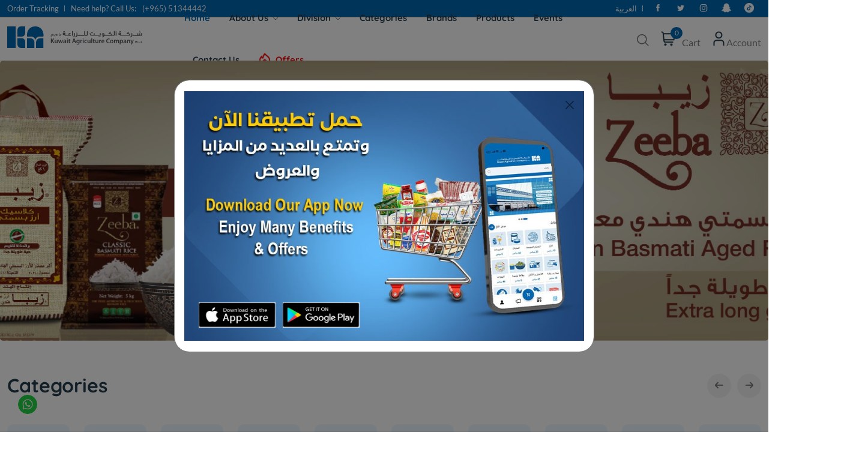

--- FILE ---
content_type: text/html; charset=UTF-8
request_url: https://ktagr.com/
body_size: 395527
content:
<!DOCTYPE html>
<html class="no-js" lang="en">

<head>
    <meta charset="utf-8" />
    <title>Kuwait Agriculture Company - Leading Food & FMCG Importers & Distributors in Kuwait</title>
    <meta http-equiv="x-ua-compatible" content="ie=edge" />
    <meta name="theme-color" content="#0067b1">
    <meta name="description"
        content="Discover a wide range of high-quality food & FMCG products at KAC, Kuwaits leading importer. Fast delivery & competitive prices! Shop Now!" />
    <meta name="keywords" content="ktagr, Food Suppliers in Kuwait, Importers in kuwait, Distributors in kuwait,KAC, Kuwait food company, Kuwait beverage company, Food Suppliers to supermarkets, Kuwait Agriculture, FMCG in Kuwait, Trading Company in Kuwait, Food Importers in Kuwait, Chicken, Frozen Poultry, Dairy, Nuts, Spices, Sugar, Frozen Vegetables, Malt Beverages, 3 Horses, Perdix, Cheese, Tissues" />
    <meta name="viewport" content="width=device-width, initial-scale=1, user-scalable=no" />
    <meta property="og:title"
        content="Kuwait Agriculture Company - Leading Food & FMCG Importers & Distributors in Kuwait" />
    <meta property="og:type" content="website" />
    <meta property="og:url" content="https://ktagr.com" />
    <meta property="og:description"
        content='Discover a wide range of high-quality food & FMCG products at KAC, Kuwaits leading importer. Fast delivery & competitive prices! Shop Now!'>
    
    <meta property="og:image" content="https://ktagr.com/public/assets/site/images/icon.png" />

    <!-- Twitter -->
    <meta property="twitter:card" content="summary_large_image">
    <meta property="twitter:url" content="https://metatags.io/">
    <meta property="twitter:title"
        content='Kuwait Agriculture Company - Leading Food & FMCG Importers & Distributors in Kuwait'>
    <meta property="twitter:description"
        content='Discover a wide range of high-quality food & FMCG products at KAC, Kuwaits leading importer. Fast delivery & competitive prices! Shop Now!'>

    <meta property="twitter:image" content="https://ktagr.com/public/assets/site/images/icon.png">

    <meta name="facebook-domain-verification" content="x9ksb57jh79drn4g2r0bskzg15pe33" />

        <link rel="canonical" href="https://ktagr.com/">

    <!-- Favicon -->
    <link rel="shortcut icon" type="image/x-icon" href="https://ktagr.com/public/assets/site/images/favicon.ico" />
    <!-- Template CSS -->
     <!-- <link rel="stylesheet" href="https://ktagr.com/public/assets/site/css/plugins/animate.min.css" /> -->
    <link rel="stylesheet" href="https://ktagr.com/public/assets/site/css/main.css?v=5.7" />
    <link href="https://ktagr.com/public/assets/admin/css/vendors/jquery.toast.css" rel="stylesheet" type="text/css" /> 
    <script src="https://ktagr.com/public/assets/site/js/vendor/jquery-3.6.0.min.js"></script>
     <!-- <link rel='stylesheet' href='https://cdn-uicons.flaticon.com/2.1.0/uicons-brands/css/uicons-brands.css'> -->
    
        <!-- Clarity tracking code for https://ktagr.com/ -->
    <script>
    (function(c, l, a, r, i, t, y) {
        c[a] = c[a] || function() {
            (c[a].q = c[a].q || []).push(arguments)
        };
        t = l.createElement(r);
        t.async = 1;
        t.src = "https://www.clarity.ms/tag/" + i + "?ref=bwt";
        y = l.getElementsByTagName(r)[0];
        y.parentNode.insertBefore(t, y);
    })(window, document, "clarity", "script", "m3u15lo09t");
    </script>

    <!-- Google tag (gtag.js) -->
    <script async src="https://www.googletagmanager.com/gtag/js?id=G-SP15ET6Q8T"></script>
    <script>
    window.dataLayer = window.dataLayer || [];

    function gtag() {
        dataLayer.push(arguments);
    }
    gtag('js', new Date());

    gtag('config', 'G-SP15ET6Q8T');
    </script>

    
</head>

<body>

    <!-- Preloader Start -->
     <!-- 
    <div id="preloader-active">
        <div class="preloader d-flex align-items-center justify-content-center">
            <div class="preloader-inner position-relative">
                <div class="text-center">
                    <img src="https://ktagr.com/public/assets/site/imgs/theme/loading.gif" alt="KAC Loader"
                        class="loader-gif" />
                </div>
            </div>
        </div>
    </div>
    -->
  <!-- Modal -->
  <style>
.custom-modal .modal-dialog .modal-content {
    border-radius: 25px;
    padding: 0px;
    border: 1px solid #7f7f7f; 
}

.custom-modal .modal-dialog {
    max-width: 700px !important;
}
.deal {
    background-position: center;
}

.app-download{
    display: -webkit-box;
    display: -ms-flexbox;
    display: flex;
    -ms-flex-wrap: wrap;
    flex-wrap: wrap;
    margin: 25px 0 33px;
    position: absolute;
    bottom: 0;
    left: 40px;
}

.app-download a {
    display: block;
    margin-right: 12px;
}

.app-download a img {
    max-width: 128px;
}


    </style>
 <div class="modal fade custom-modal" id="onloadModal" tabindex="-1" aria-labelledby="onloadModalLabel" aria-hidden="true">
        <div class="modal-dialog">
            <div class="modal-content">
                <button type="button" class="btn-close" data-bs-dismiss="modal" aria-label="Close"></button>
                <div class="modal-body">
                    <div class="deal" style="background-image: url('https://ktagr.com/public/assets/site/images/kac_app_download.jpeg')">
                    <div class="app-download">
                            <a href="https://apps.apple.com/kw/app/ktagr/id6743346988" target="_blank" class="hover-up "><img class="active" src="https://ktagr.com/public/assets/site/imgs/theme/app-store.jpg" alt="" /></a>
                            <a href="https://play.google.com/store/apps/details?id=com.ktagr.app" target="_blank" class="hover-up "><img src="https://ktagr.com/public/assets/site/imgs/theme/google-play.jpg" alt="" /></a>
                        </div>
                      
                    </div>
                </div>
            </div>
        </div>
    </div>
      
    <header class="header-area header-style-1 header-height-2">
        <!--
        <div class="mobile-promotion">
            <span>Grand opening, <strong>up to 15%</strong> off all items. Only <strong>3 days</strong> left</span>
        </div>
        -->
        <div class="header-top header-top-ptb-1 d-none d-lg-block">
            <div class="container">
                <div class="row align-items-center">
                    <div class="col-xl-5 col-lg-5">
                        <div class="header-info">
                            <ul>
                                <li><a href="https://ktagr.com/track">Order Tracking</a></li>
                                <li>Need help? Call Us: <strong class="text-white ml-10"><a href="tel:+96551344442">
                                            (+965) 51344442 </a> </strong></li>
                            </ul>
                        </div>
                    </div>
                    <div class="col-xl-2 col-lg-2">
                        <!--
                        <div class="text-center">
                            <div id="news-flash" class="d-inline-block">
                                <ul>
                                    <li>100% Secure delivery without contacting the courier</li>
                                    <li>Supper Value Deals - Save more with coupons</li>
                                    <li>Trendy 25silver jewelry, save up 35% off today</li>
                                </ul>
                            </div>
                        </div>
                        -->
                    </div>
                    <div class="col-xl-5 col-lg-5">
                        <div class="header-info header-info-right">
                            <ul>

                                <li>
                                    <a href="https://ktagr.com/ar/">
                                        العربية
                                    </a>
                                </li>
                                <li>

                                    <div>

                                        <a href="https://www.facebook.com/Kuwait.Agricultue.co/" target="_blank"
                                            class="head-social-icon"><img
                                                src="https://ktagr.com/public/assets/site/imgs/theme/icons/icon-facebook-white.svg"
                                                alt="" /></a>
                                        <a href="https://twitter.com/order_ka" target="_blank"
                                            class="head-social-icon"><img
                                                src="https://ktagr.com/public/assets/site/imgs/theme/icons/icon-twitter-white.svg"
                                                alt="" /></a>
                                        <a href="https://www.instagram.com/kuwait_agriculture_co/" target="_blank"
                                            class="head-social-icon"><img
                                                src="https://ktagr.com/public/assets/site/imgs/theme/icons/icon-instagram-white.svg"
                                                alt="" /></a>
                                        <a href="https://www.snapchat.com/add/orderka.com" target="_blank"
                                            class="head-social-icon"><img
                                                src="https://ktagr.com/public/assets/site/imgs/theme/icons/icon-snapchat-head.webp"
                                                alt="" /></a>
                                        <a href="https://www.tiktok.com/@orderka.com" target="_blank"
                                            class="head-social-icon"><img
                                                src="https://ktagr.com/public/assets/site/imgs/theme/icons/icon-tiktok-head.webp"
                                                alt="" /></a>
                                    </div>
                                </li>
                            </ul>
                        </div>
                    </div>
                </div>
            </div>
        </div>
        <div class="header-bottom  header-middle-ptb-1 header-bottom-bg-color sticky-bar">
            <div class="container">
                <div class="header-wrap">
                    <div class="logo logo-width-1">
                        <a href="https://ktagr.com/"><img src="https://ktagr.com/public/assets/site/images/logo_v.svg"
                                alt="KAC logo" /></a>
                    </div>
                    <div class="header-right" style="height:50px;">

                        <div class="header-nav d-none d-lg-flex">

                            <div class="main-menu main-menu-padding-1 main-menu-lh-2 d-none d-lg-block font-heading">
                                <nav>
                                    <ul>
                                        <li>
                                            <a  class="active"                                                 href="https://ktagr.com/">Home</a>
                                        </li>
                                        <li>
                                            <a                                                 href="https://ktagr.com/about">About Us <i
                                                    class="fi-rs-angle-down"></i></a>
                                            <ul class="sub-menu">
                                                <li><a href="https://ktagr.com/about#company">Company Profile</a></li>
                                                <li><a href="https://ktagr.com/about#mission">Mission & Vision</a></li>
                                                <li><a href="https://ktagr.com/about#message">Chairman’s Message</a></li>
                                                <li><a href="https://ktagr.com/about#management">Top Management</a></li>
                                                <li><a href="https://ktagr.com/about#team">Our Team</a></li>
                                                <li><a href="https://ktagr.com/about#strength">Our Strength</a></li>
                                                <li><a href="https://ktagr.com/about#network">Distribution Network</a>
                                                </li>
                                                <li><a href="https://ktagr.com/about#marketing">Marketing Activities</a>
                                                </li>
                                            </ul>
                                        </li>
                                        <li>
                                            <a                                                 href="https://ktagr.com/divisions">Division <i
                                                    class="fi-rs-angle-down"></i></a>
                                            <ul class="sub-menu">
                                                <li><a href="https://ktagr.com/divisions#retail">Retail (FMCG)</a></li>
                                                <li><a href="https://ktagr.com/divisions#grocery">Direct Van Sale
                                                        (Groceries)</a></li>
                                                <li><a href="https://ktagr.com/divisions#horeca">Restaurant Supply
                                                        (Horeca)</a></li>
                                                <li><a href="https://ktagr.com/divisions#mill">Mills Division</a></li>
                                                <li><a href="https://ktagr.com/divisions#bakery">Bakeries Ingredients</a>
                                                </li>
                                            </ul>
                                        </li>
                                        <li>
                                            <a                                                 href="https://ktagr.com/categories">Categories</a>
                                        </li>
                                        <li>
                                            <a                                                 href="https://ktagr.com/brands">Brands</a>
                                        </li>
                                        <li>
                                            <a                                                 href="https://ktagr.com/products">Products</a>
                                        </li>
                                        <li>
                                            <a                                                 href="https://ktagr.com/events">Events</a>
                                        </li>
                                        <li>
                                            <a                                                 href="https://ktagr.com/contact">Contact Us</a>
                                        </li>
                                        <li class="hot-deals"><img
                                                src="https://ktagr.com/public/assets/site/imgs/theme/icons/icon-hot.webp?v3"
                                                alt="KAC-Offers" /><a  href="https://ktagr.com/offers">Offers</a></li>

                                    </ul>
                                </nav>
                            </div>
                        </div>
                        <div class="header-action-icon-2 d-block d-lg-none">
                            <div class="burger-icon burger-icon-white">
                                <span class="burger-icon-top"></span>
                                <span class="burger-icon-mid"></span>
                                <span class="burger-icon-bottom"></span>
                            </div>
                        </div>
                        <div class="header-action-right d-block d-lg-none mobile-cart-icon">
                            <div class="header-action-2">
                               
                                <div class="header-action-icon-2">
                                    <a class="mini-cart-icon" href="https://ktagr.com/cart">
                                        <img alt="KAC Cart"
                                            src="https://ktagr.com/public/assets/site/imgs/theme/icons/icon-cart.svg" />
                                        <span class="pro-count white mini-cart-count">0</span>
                                    </a>

                                </div>
                            </div>
                        </div>
                        <div class="header-action-right">

                            <div class="header-action-2">

                                <div class="header-action-icon-2">
                                    <a href="#">
                                        <img class="svgInject" alt="Nest"
                                            src="https://ktagr.com/public/assets/site/imgs/theme/icons/icon-search.png" />
                                    </a>
                                    <a href="#"><span class="lable ml-0"></span></a>
                                    <div class="cart-dropdown-wrap cart-dropdown-hm2 account-dropdown search-dropdown">
                                        <div class="search-style-2">
                                            <form action="https://ktagr.com/products" method="post">
                                                <input type="text" name="search" placeholder="Search for items..." />
                                            </form>
                                        </div>
                                    </div>
                                </div>

                                <div class="header-action-icon-2">
                                    <a class="mini-cart-icon" href="https://ktagr.com/cart">
                                        <img alt="Nest"
                                            src="https://ktagr.com/public/assets/site/imgs/theme/icons/icon-cart.svg" />
                                        <span class="pro-count blue mini-cart-count">0</span>
                                    </a>
                                    <a href="https://ktagr.com/cart"><span class="lable">Cart</span></a>
                                    <div class="cart-dropdown-wrap cart-dropdown-hm2 " id="side-cart">

                                    </div>
                                </div>
                                <div class="header-action-icon-2">
                                    <a href="https://ktagr.com/account">
                                        <img class="svgInject" alt="KAC"
                                            src="https://ktagr.com/public/assets/site/imgs/theme/icons/icon-user.svg" />
                                    </a>
                                    <a href="https://ktagr.com/account"><span class="lable ml-0">Account</span></a>
                                    <div class="cart-dropdown-wrap cart-dropdown-hm2 account-dropdown">
                                        <ul>

                                                                                        <li>
                                                <a href="https://ktagr.com/login"><i
                                                        class="fi fi-rs-sign-out mr-10"></i>Sign
                                                    In</a>
                                            </li>
                                                                                    </ul>
                                    </div>
                                </div>
                            </div>
                        </div>
                    </div>
                </div>
            </div>
        </div>
    </header>
    <div class="mobile-header-active mobile-header-wrapper-style">
        <div class="mobile-header-wrapper-inner">
            <div class="mobile-header-top">
                <div class="mobile-header-logo">
                    <a href="https://ktagr.com/"><img src="https://ktagr.com/public/assets/site/images/logo_v.svg"
                            alt="logo" /></a>
                </div>
                <div class="mobile-menu-close close-style-wrap close-style-position-inherit">
                    <button class="close-style search-close">
                        <i class="icon-top"></i>
                        <i class="icon-bottom"></i>
                    </button>
                </div>
            </div>
            <div class="mobile-header-content-area">
                <div class="mobile-search search-style-3 mobile-header-border">
                    <form action="https://ktagr.com/products" method="post">
                        <input type="text" name="search" placeholder="Search for items…" />
                        <button type="submit"><i class="fi-rs-search"></i></button>
                    </form>
                </div>
                <div class="mobile-menu-wrap mobile-header-border">
                    <!-- mobile menu start -->
                    <nav>
                        <ul class="mobile-menu font-heading">
                            <li>
                                <a href="https://ktagr.com/ar/" style="text-align:right;">العربية </a>
                            </li>
                            <li class="menu-item-has-children">
                                <a href="https://ktagr.com/">Home</a>
                            </li>
                            <li class="menu-item-has-children">
                                <a href="https://ktagr.com/about">About Us</a>
                                <ul class="dropdown">
                                    <li><a href="https://ktagr.com/about#company">Company Profile</a></li>
                                    <li><a href="https://ktagr.com/about#mission">Mission & Vision</a></li>
                                    <li><a href="https://ktagr.com/about#message">Chairman’s Message</a></li>
                                    <li><a href="https://ktagr.com/about#management">Top Management</a></li>
                                    <li><a href="https://ktagr.com/about#team">Our Team</a></li>
                                    <li><a href="https://ktagr.com/about#strength">Our Strength</a></li>
                                    <li><a href="https://ktagr.com/about#network">Distribution Network</a></li>
                                    <li><a href="https://ktagr.com/about#marketing">Marketing Activities</a></li>
                                </ul>
                            </li>
                            <li class="menu-item-has-children">
                                <a href="https://ktagr.com/divisions">Divisions</a>
                                <ul class="dropdown">
                                    <li><a href="https://ktagr.com/divisions#retail">Retail (FMCG)</a></li>
                                    <li><a href="https://ktagr.com/divisions#grocery">Direct Van Sale (Groceries)</a>
                                    </li>
                                    <li><a href="https://ktagr.com/divisions#horeca">Restaurant Supply (Horeca)</a></li>
                                    <li><a href="https://ktagr.com/divisions#mill">Mills Division</a></li>
                                    <li><a href="https://ktagr.com/divisions#bakery">Bakeries Ingredients</a></li>
                                </ul>
                            </li>
                            <li><a href="https://ktagr.com/categories">Categories</a></li>
                            <li><a href="https://ktagr.com/brands">Brands</a></li>
                            <li><a href="https://ktagr.com/products">Products</a></li>
                            <li><a href="https://ktagr.com/events">Events</a></li>
                            <li><a href="https://ktagr.com/contact">Contact Us</a></li>
                            <li><a class="mob-hot-deals" href="https://ktagr.com/offers">Offers</a></li>
                            <li class="menu-item-has-children">
                                <a href="https://ktagr.com/account">Account</a>
                                <ul class="dropdown">
                                                                        <li><a href="https://ktagr.com/logout">Sign In</a></li>
                                                                    </ul>
                            </li>


                        </ul>
                    </nav>
                    <!-- mobile menu end -->
                </div>


                <div class="mobile-social-icon mb-30 mt-30">
                    <h6 class="mb-15">Follow Us</h6>
                    <a href="https://www.facebook.com/Kuwait.Agricultue.co/"><img
                            src="https://ktagr.com/public/assets/site/imgs/theme/icons/icon-facebook-white.svg"
                            alt="" /></a>
                    <a href="https://twitter.com/order_ka"><img
                            src="https://ktagr.com/public/assets/site/imgs/theme/icons/icon-twitter-white.svg"
                            alt="" /></a>
                    <a href="https://www.instagram.com/kuwait_agriculture_co/"><img
                            src="https://ktagr.com/public/assets/site/imgs/theme/icons/icon-instagram-white.svg"
                            alt="" /></a>
                    <a href="#"><img src="https://ktagr.com/public/assets/site/imgs/theme/icons/icon-snapchat-head.webp"
                            alt="" /></a>
                    <a href="https://www.tiktok.com/@orderka.com"><img
                            src="https://ktagr.com/public/assets/site/imgs/theme/icons/icon-tiktok-head.webp"
                            alt="" /></a>
                </div>
                <div class="site-copyright">Copyright 2024 © Kuwait Agriculture Company. All rights reserved.</div>
            </div>
        </div>
    </div>
    <!--End header-->
<main class="main">
    <section class="home-slider position-relative mb-30">
        <div class="container-auto">
            <div class="home-slide-cover">
                <div class="hero-slider-1 style-4 dot-style-1 dot-style-1-position-1">

                                                                <div class="single-hero-slider single-animation-wrap"
                            style="background-image: url(https://ktagr.com/public/uploads/sliders/1-desktop-image.webp)">
                            


                        </div>
                                                                    <div class="single-hero-slider single-animation-wrap"
                            style="background-image: url(https://ktagr.com/public/uploads/sliders/2-desktop-image.webp)">
                            


                        </div>
                                                                    <div class="single-hero-slider single-animation-wrap"
                            style="background-image: url(https://ktagr.com/public/uploads/sliders/3-desktop-image.webp)">
                            


                        </div>
                        

                    </div>
                    <div class="slider-content">

                        <form class="form-subcriber d-flex" id="newsletter__form_slider"  action="https://ktagr.com/addNewsletterEmail" method="post">
                            <input type="email" name="email" placeholder="Your emaill address" />
                            <button class="btn" type="submit">Subscribe</button>
                        </form>
                        <!-- <span class="newsletter-response_slider ml-30 mt-20"></span> -->
                    </div>
                    <div class="slider-arrow hero-slider-1-arrow"></div>
                </div>
            </div>
    </section>
    <!--Start Banner -->
        <!--End banners-->
    <!--End hero slider-->
    <section class="popular-categories section-padding">
        <div class="container wow animate__animated animate__fadeIn">
            <div class="section-title">
                <div class="title">
                    <h3> Categories</h3>

                </div>
                <div class="slider-arrow slider-arrow-2 flex-right carausel-10-columns-arrow"
                    id="carausel-10-columns-arrows"></div>
            </div>
            <div class="carausel-10-columns-cover position-relative">
                <div class="carausel-10-columns" id="carausel-10-columns">
                                        <div class="card-2 cat-bg wow animate__animated animate__fadeInUp" data-wow-delay=".1s">
                        <figure class="img-hover-scale overflow-hidden">
                            <a href="https://ktagr.com/category/rice"><img
                                    src="https://ktagr.com/public/uploads/category/rice.webp" class="cat-icon"
                                    alt="KAC - Rice" /></a>
                        </figure>
                        <h6><a href="https://ktagr.com/category/rice">Rice</a></h6>
                        <span>12 items</span>
                    </div>
                                        <div class="card-2 cat-bg wow animate__animated animate__fadeInUp" data-wow-delay=".1s">
                        <figure class="img-hover-scale overflow-hidden">
                            <a href="https://ktagr.com/category/vegetables"><img
                                    src="https://ktagr.com/public/uploads/category/frozen-vegetables.webp" class="cat-icon"
                                    alt="KAC - Vegetables" /></a>
                        </figure>
                        <h6><a href="https://ktagr.com/category/vegetables">Vegetables</a></h6>
                        <span>25 items</span>
                    </div>
                                        <div class="card-2 cat-bg wow animate__animated animate__fadeInUp" data-wow-delay=".1s">
                        <figure class="img-hover-scale overflow-hidden">
                            <a href="https://ktagr.com/category/cans"><img
                                    src="https://ktagr.com/public/uploads/category/cans.webp" class="cat-icon"
                                    alt="KAC - Cans" /></a>
                        </figure>
                        <h6><a href="https://ktagr.com/category/cans">Cans</a></h6>
                        <span>53 items</span>
                    </div>
                                        <div class="card-2 cat-bg wow animate__animated animate__fadeInUp" data-wow-delay=".1s">
                        <figure class="img-hover-scale overflow-hidden">
                            <a href="https://ktagr.com/category/beverage"><img
                                    src="https://ktagr.com/public/uploads/category/beverage.webp" class="cat-icon"
                                    alt="KAC - Beverage" /></a>
                        </figure>
                        <h6><a href="https://ktagr.com/category/beverage">Beverage</a></h6>
                        <span>6 items</span>
                    </div>
                                        <div class="card-2 cat-bg wow animate__animated animate__fadeInUp" data-wow-delay=".1s">
                        <figure class="img-hover-scale overflow-hidden">
                            <a href="https://ktagr.com/category/paper-tissues"><img
                                    src="https://ktagr.com/public/uploads/category/paper-tissues.webp" class="cat-icon"
                                    alt="KAC - Paper Tissues" /></a>
                        </figure>
                        <h6><a href="https://ktagr.com/category/paper-tissues">Paper Tissues</a></h6>
                        <span>45 items</span>
                    </div>
                                        <div class="card-2 cat-bg wow animate__animated animate__fadeInUp" data-wow-delay=".1s">
                        <figure class="img-hover-scale overflow-hidden">
                            <a href="https://ktagr.com/category/cheese-and-dairy"><img
                                    src="https://ktagr.com/public/uploads/category/cheese-and-dairy.webp" class="cat-icon"
                                    alt="KAC - Cheese and dairy" /></a>
                        </figure>
                        <h6><a href="https://ktagr.com/category/cheese-and-dairy">Cheese and dairy</a></h6>
                        <span>86 items</span>
                    </div>
                                        <div class="card-2 cat-bg wow animate__animated animate__fadeInUp" data-wow-delay=".1s">
                        <figure class="img-hover-scale overflow-hidden">
                            <a href="https://ktagr.com/category/charcoal"><img
                                    src="https://ktagr.com/public/uploads/category/charcoal.webp" class="cat-icon"
                                    alt="KAC - Charcoal" /></a>
                        </figure>
                        <h6><a href="https://ktagr.com/category/charcoal">Charcoal</a></h6>
                        <span>12 items</span>
                    </div>
                                        <div class="card-2 cat-bg wow animate__animated animate__fadeInUp" data-wow-delay=".1s">
                        <figure class="img-hover-scale overflow-hidden">
                            <a href="https://ktagr.com/category/french-fries"><img
                                    src="https://ktagr.com/public/uploads/category/french-fries.webp" class="cat-icon"
                                    alt="KAC - French fries" /></a>
                        </figure>
                        <h6><a href="https://ktagr.com/category/french-fries">French fries</a></h6>
                        <span>10 items</span>
                    </div>
                                        <div class="card-2 cat-bg wow animate__animated animate__fadeInUp" data-wow-delay=".1s">
                        <figure class="img-hover-scale overflow-hidden">
                            <a href="https://ktagr.com/category/spices"><img
                                    src="https://ktagr.com/public/uploads/category/spices.webp" class="cat-icon"
                                    alt="KAC - Spices" /></a>
                        </figure>
                        <h6><a href="https://ktagr.com/category/spices">Spices</a></h6>
                        <span>47 items</span>
                    </div>
                                        <div class="card-2 cat-bg wow animate__animated animate__fadeInUp" data-wow-delay=".1s">
                        <figure class="img-hover-scale overflow-hidden">
                            <a href="https://ktagr.com/category/frozen-meat"><img
                                    src="https://ktagr.com/public/uploads/category/frozen-meat.webp" class="cat-icon"
                                    alt="KAC - Frozen Meat" /></a>
                        </figure>
                        <h6><a href="https://ktagr.com/category/frozen-meat">Frozen Meat</a></h6>
                        <span>18 items</span>
                    </div>
                                        <div class="card-2 cat-bg wow animate__animated animate__fadeInUp" data-wow-delay=".1s">
                        <figure class="img-hover-scale overflow-hidden">
                            <a href="https://ktagr.com/category/frozen-sea-food"><img
                                    src="https://ktagr.com/public/uploads/category/fish.webp" class="cat-icon"
                                    alt="KAC - Frozen Sea Food" /></a>
                        </figure>
                        <h6><a href="https://ktagr.com/category/frozen-sea-food">Frozen Sea Food</a></h6>
                        <span>21 items</span>
                    </div>
                                        <div class="card-2 cat-bg wow animate__animated animate__fadeInUp" data-wow-delay=".1s">
                        <figure class="img-hover-scale overflow-hidden">
                            <a href="https://ktagr.com/category/poultry"><img
                                    src="https://ktagr.com/public/uploads/category/poultry.webp" class="cat-icon"
                                    alt="KAC - Poultry" /></a>
                        </figure>
                        <h6><a href="https://ktagr.com/category/poultry">Poultry</a></h6>
                        <span>9 items</span>
                    </div>
                                        <div class="card-2 cat-bg wow animate__animated animate__fadeInUp" data-wow-delay=".1s">
                        <figure class="img-hover-scale overflow-hidden">
                            <a href="https://ktagr.com/category/pickles"><img
                                    src="https://ktagr.com/public/uploads/category/pickles.webp" class="cat-icon"
                                    alt="KAC - PICKLES" /></a>
                        </figure>
                        <h6><a href="https://ktagr.com/category/pickles">PICKLES</a></h6>
                        <span>14 items</span>
                    </div>
                                        <div class="card-2 cat-bg wow animate__animated animate__fadeInUp" data-wow-delay=".1s">
                        <figure class="img-hover-scale overflow-hidden">
                            <a href="https://ktagr.com/category/oil"><img
                                    src="https://ktagr.com/public/uploads/category/oil.webp" class="cat-icon"
                                    alt="KAC - Oil" /></a>
                        </figure>
                        <h6><a href="https://ktagr.com/category/oil">Oil</a></h6>
                        <span>32 items</span>
                    </div>
                                        <div class="card-2 cat-bg wow animate__animated animate__fadeInUp" data-wow-delay=".1s">
                        <figure class="img-hover-scale overflow-hidden">
                            <a href="https://ktagr.com/category/pasta"><img
                                    src="https://ktagr.com/public/uploads/category/pasta.webp" class="cat-icon"
                                    alt="KAC - Pasta" /></a>
                        </figure>
                        <h6><a href="https://ktagr.com/category/pasta">Pasta</a></h6>
                        <span>20 items</span>
                    </div>
                                        <div class="card-2 cat-bg wow animate__animated animate__fadeInUp" data-wow-delay=".1s">
                        <figure class="img-hover-scale overflow-hidden">
                            <a href="https://ktagr.com/category/nuts"><img
                                    src="https://ktagr.com/public/uploads/category/cereals.webp" class="cat-icon"
                                    alt="KAC - Nuts" /></a>
                        </figure>
                        <h6><a href="https://ktagr.com/category/nuts">Nuts</a></h6>
                        <span>64 items</span>
                    </div>
                                        <div class="card-2 cat-bg wow animate__animated animate__fadeInUp" data-wow-delay=".1s">
                        <figure class="img-hover-scale overflow-hidden">
                            <a href="https://ktagr.com/category/processed-chicken"><img
                                    src="https://ktagr.com/public/uploads/category/processed-chicken.webp" class="cat-icon"
                                    alt="KAC - Processed Chicken" /></a>
                        </figure>
                        <h6><a href="https://ktagr.com/category/processed-chicken">Processed Chicken</a></h6>
                        <span>3 items</span>
                    </div>
                                        <div class="card-2 cat-bg wow animate__animated animate__fadeInUp" data-wow-delay=".1s">
                        <figure class="img-hover-scale overflow-hidden">
                            <a href="https://ktagr.com/category/coffee"><img
                                    src="https://ktagr.com/public/uploads/category/coffee.webp" class="cat-icon"
                                    alt="KAC - Coffee" /></a>
                        </figure>
                        <h6><a href="https://ktagr.com/category/coffee">Coffee</a></h6>
                        <span>1 items</span>
                    </div>
                                        <div class="card-2 cat-bg wow animate__animated animate__fadeInUp" data-wow-delay=".1s">
                        <figure class="img-hover-scale overflow-hidden">
                            <a href="https://ktagr.com/category/olive"><img
                                    src="https://ktagr.com/public/uploads/category/olive.webp" class="cat-icon"
                                    alt="KAC - Olive" /></a>
                        </figure>
                        <h6><a href="https://ktagr.com/category/olive">Olive</a></h6>
                        <span>18 items</span>
                    </div>
                                        <div class="card-2 cat-bg wow animate__animated animate__fadeInUp" data-wow-delay=".1s">
                        <figure class="img-hover-scale overflow-hidden">
                            <a href="https://ktagr.com/category/ka"><img
                                    src="https://ktagr.com/public/uploads/category/ka.webp" class="cat-icon"
                                    alt="KAC - KA" /></a>
                        </figure>
                        <h6><a href="https://ktagr.com/category/ka">KA</a></h6>
                        <span>2 items</span>
                    </div>
                                        <div class="card-2 cat-bg wow animate__animated animate__fadeInUp" data-wow-delay=".1s">
                        <figure class="img-hover-scale overflow-hidden">
                            <a href="https://ktagr.com/category/frozen-fruits"><img
                                    src="https://ktagr.com/public/uploads/category/frozen-fruits.webp" class="cat-icon"
                                    alt="KAC - Frozen Fruits " /></a>
                        </figure>
                        <h6><a href="https://ktagr.com/category/frozen-fruits">Frozen Fruits </a></h6>
                        <span>3 items</span>
                    </div>
                                        <div class="card-2 cat-bg wow animate__animated animate__fadeInUp" data-wow-delay=".1s">
                        <figure class="img-hover-scale overflow-hidden">
                            <a href="https://ktagr.com/category/dried-fruit"><img
                                    src="https://ktagr.com/public/uploads/category/dried-fruit.webp" class="cat-icon"
                                    alt="KAC - Dried Fruit" /></a>
                        </figure>
                        <h6><a href="https://ktagr.com/category/dried-fruit">Dried Fruit</a></h6>
                        <span>9 items</span>
                    </div>
                    

                </div>
            </div>
        </div>
    </section>
    <!--End category slider-->
    <!--Start Banner -->
    
    <!--
    <section class="section-padding pb-5">
        <div class="container">
            <div class="section-title wow animate__animated animate__fadeIn" data-wow-delay="0">
                <h3 class="">Special Offers</h3>
                <a class="show-all" href="https://ktagr.com/category/offers">
                    View All Special Offers
                    <i class="fi-rs-angle-right"></i>
                </a>
            </div>
            <div class="row">
                
<div class="row product-grid-4">
            <div class="no-products-message">
            <span>No products available</span>
        </div>
    </div>
            </div>
        </div>
    </section>
                -->
    <!--End banners-->
    <section class="product-tabs section-padding position-relative">
        <div class="container">
            <div class="section-title style-2 wow animate__animated animate__fadeIn">
                <h3>Popular Products </h3>

                
                <ul class="nav nav-tabs links" id="myTab" role="tablist">
                    <li class="nav-item" role="presentation">
                        <button class="nav-link active" id="nav-tab-one" data-bs-toggle="tab" data-bs-target="#tab-one"
                            type="button" role="tab" aria-controls="tab-one" aria-selected="true">All</button>
                    </li>
                                        <li class="nav-item" role="presentation">
                        <button class="nav-link" id="nav-tab-rice" data-bs-toggle="tab"
                            data-bs-target="#tab-rice" type="button" role="tab"
                            aria-controls="tab-rice" aria-selected="true">Rice                        </button>
                    </li>
                                        <li class="nav-item" role="presentation">
                        <button class="nav-link" id="nav-tab-vegetables" data-bs-toggle="tab"
                            data-bs-target="#tab-vegetables" type="button" role="tab"
                            aria-controls="tab-vegetables" aria-selected="true">Vegetables                        </button>
                    </li>
                                        <li class="nav-item" role="presentation">
                        <button class="nav-link" id="nav-tab-cans" data-bs-toggle="tab"
                            data-bs-target="#tab-cans" type="button" role="tab"
                            aria-controls="tab-cans" aria-selected="true">Cans                        </button>
                    </li>
                                        <li class="nav-item" role="presentation">
                        <button class="nav-link" id="nav-tab-beverage" data-bs-toggle="tab"
                            data-bs-target="#tab-beverage" type="button" role="tab"
                            aria-controls="tab-beverage" aria-selected="true">Beverage                        </button>
                    </li>
                                        <li class="nav-item" role="presentation">
                        <button class="nav-link" id="nav-tab-paper-tissues" data-bs-toggle="tab"
                            data-bs-target="#tab-paper-tissues" type="button" role="tab"
                            aria-controls="tab-paper-tissues" aria-selected="true">Paper Tissues                        </button>
                    </li>
                                        <li class="nav-item" role="presentation">
                        <button class="nav-link" id="nav-tab-cheese-and-dairy" data-bs-toggle="tab"
                            data-bs-target="#tab-cheese-and-dairy" type="button" role="tab"
                            aria-controls="tab-cheese-and-dairy" aria-selected="true">Cheese and dairy                        </button>
                    </li>
                                        <li class="nav-item" role="presentation">
                        <button class="nav-link" id="nav-tab-charcoal" data-bs-toggle="tab"
                            data-bs-target="#tab-charcoal" type="button" role="tab"
                            aria-controls="tab-charcoal" aria-selected="true">Charcoal                        </button>
                    </li>
                                        <li class="nav-item" role="presentation">
                        <button class="nav-link" id="nav-tab-french-fries" data-bs-toggle="tab"
                            data-bs-target="#tab-french-fries" type="button" role="tab"
                            aria-controls="tab-french-fries" aria-selected="true">French fries                        </button>
                    </li>
                                        <li class="nav-item" role="presentation">
                        <a href="https://ktagr.com/products" class="nav-link all-products"
                            type="button">View All Products <i class="fi-rs-angle-right"></i></a>
                    </li>
                  
                    


                </ul>
            </div>
            <!--End nav-tabs-->
            <div class="tab-content" id="myTabContent">
                <div class="tab-pane fade show active" id="tab-one" role="tabpanel" aria-labelledby="tab-one">
                    <div class="row product-grid-4">
                                                

<div class="col-lg-1-5 col-md-4 col-sm-6 col-xs-6 product-card">
    <div class="product-cart-wrap mb-30"  data-wow-delay=".1s" >
        <div class="product-img-action-wrap">
            <div class="product-img product-img-zoom">
                <a href="https://ktagr.com/product/ketchup-portion">
                                        <img src="https://ktagr.com/public/uploads/products/ketchup-portion.webp" alt="KAC - KETCHUP PORTION " class="product-image" />
                </a>
            </div>
                        <div class="product-action-1">

                <a class="product-card__quickview" data-item-id="376" type="button">
                    <i class="fi-rs-eye"></i>
                </a>
            </div>
            
                    </div>
        <div class="product-content-wrap">
            <div class="product-category">
                <a href="https://ktagr.com/product/ketchup-portion">Cans</a>
            </div>
            <h2>

                <a href="https://ktagr.com/product/ketchup-portion" title="KETCHUP PORTION ">
                    KETCHUP PORTION                 </a>

            </h2>



            <div class="product-card-bottom">
                <div class="product-price">
                                        <span>KD 7.000</span>
                                    </div>
                                <div class="add-cart">
                    <a class="add" href="#" onclick="addToCart(376,event)"><i
                            class="fi-rs-shopping-cart mr-5"></i>Add </a>
                </div>
                            </div>
        </div>
    </div>
</div>


<script>
function addToCart(productId, event) {
    event.preventDefault(); // Prevent default behavior

    // Your code to handle adding to cart
    // alert(productId);
    $.ajax({
        type: "POST", // Use POST method to send form data
        url: 'https://ktagr.com/quick_add_to_cart',
        data: {
            product_id: productId
        }, // Send the serialized form data
        success: function(data) {

            // Handle the response data if needed
            $('.mini-cart-count').text(data.cartCount);
            loadSideCart();

            if (data.status) {
                $.toast({
                    heading: 'Success',
                    text: data.message,
                                        position: {
                        right: 10,
                        top: 100
                    },
                                        icon: 'success'
                });
            } else {
                $.toast({
                    heading: 'Error',
                    text: data.message,
                                        position: {
                        right: 10,
                        top: 100
                    },
                                        icon: 'error'
                });
            }
            //updateSideCart();
            console.log(data);
            // $('.modal_popup').addClass('contact-popup-visible');

        },
        error: function(xhr, status, error) {
            console.error(xhr.responseText);
            // Display error message if needed
        }
    });
}
</script>                                                

<div class="col-lg-1-5 col-md-4 col-sm-6 col-xs-6 product-card">
    <div class="product-cart-wrap mb-30"  data-wow-delay=".1s" >
        <div class="product-img-action-wrap">
            <div class="product-img product-img-zoom">
                <a href="https://ktagr.com/product/ketchup-in-gallons-talah">
                                        <img src="https://ktagr.com/public/uploads/products/ketchup-in-gallons-talah.webp" alt="KAC - KETCHUP IN GALLONS TALAH " class="product-image" />
                </a>
            </div>
                        <div class="product-action-1">

                <a class="product-card__quickview" data-item-id="377" type="button">
                    <i class="fi-rs-eye"></i>
                </a>
            </div>
            
                    </div>
        <div class="product-content-wrap">
            <div class="product-category">
                <a href="https://ktagr.com/product/ketchup-in-gallons-talah">Cans</a>
            </div>
            <h2>

                <a href="https://ktagr.com/product/ketchup-in-gallons-talah" title="KETCHUP IN GALLONS TALAH ">
                    KETCHUP IN GALLONS TALAH                 </a>

            </h2>



            <div class="product-card-bottom">
                <div class="product-price">
                                        <span>KD 1.375</span>
                                    </div>
                                <div class="add-cart">
                    <a class="add" href="#" onclick="addToCart(377,event)"><i
                            class="fi-rs-shopping-cart mr-5"></i>Add </a>
                </div>
                            </div>
        </div>
    </div>
</div>


<script>
function addToCart(productId, event) {
    event.preventDefault(); // Prevent default behavior

    // Your code to handle adding to cart
    // alert(productId);
    $.ajax({
        type: "POST", // Use POST method to send form data
        url: 'https://ktagr.com/quick_add_to_cart',
        data: {
            product_id: productId
        }, // Send the serialized form data
        success: function(data) {

            // Handle the response data if needed
            $('.mini-cart-count').text(data.cartCount);
            loadSideCart();

            if (data.status) {
                $.toast({
                    heading: 'Success',
                    text: data.message,
                                        position: {
                        right: 10,
                        top: 100
                    },
                                        icon: 'success'
                });
            } else {
                $.toast({
                    heading: 'Error',
                    text: data.message,
                                        position: {
                        right: 10,
                        top: 100
                    },
                                        icon: 'error'
                });
            }
            //updateSideCart();
            console.log(data);
            // $('.modal_popup').addClass('contact-popup-visible');

        },
        error: function(xhr, status, error) {
            console.error(xhr.responseText);
            // Display error message if needed
        }
    });
}
</script>                                                

<div class="col-lg-1-5 col-md-4 col-sm-6 col-xs-6 product-card">
    <div class="product-cart-wrap mb-30"  data-wow-delay=".1s" >
        <div class="product-img-action-wrap">
            <div class="product-img product-img-zoom">
                <a href="https://ktagr.com/product/star-maxi-roll-250-mtr">
                                        <img src="https://ktagr.com/public/uploads/products/star-maxi-roll-250-mtr.webp" alt="KAC - Star Maxi Roll 250 mtr" class="product-image" />
                </a>
            </div>
                        <div class="product-action-1">

                <a class="product-card__quickview" data-item-id="163" type="button">
                    <i class="fi-rs-eye"></i>
                </a>
            </div>
            
                    </div>
        <div class="product-content-wrap">
            <div class="product-category">
                <a href="https://ktagr.com/product/star-maxi-roll-250-mtr">Paper Tissues</a>
            </div>
            <h2>

                <a href="https://ktagr.com/product/star-maxi-roll-250-mtr" title="Star Maxi Roll 250 mtr">
                    Star Maxi Roll 250 mtr                </a>

            </h2>



            <div class="product-card-bottom">
                <div class="product-price">
                                        <span>KD 5.000</span>
                                    </div>
                                <div class="add-cart">
                    <a class="add" href="#" onclick="addToCart(163,event)"><i
                            class="fi-rs-shopping-cart mr-5"></i>Add </a>
                </div>
                            </div>
        </div>
    </div>
</div>


<script>
function addToCart(productId, event) {
    event.preventDefault(); // Prevent default behavior

    // Your code to handle adding to cart
    // alert(productId);
    $.ajax({
        type: "POST", // Use POST method to send form data
        url: 'https://ktagr.com/quick_add_to_cart',
        data: {
            product_id: productId
        }, // Send the serialized form data
        success: function(data) {

            // Handle the response data if needed
            $('.mini-cart-count').text(data.cartCount);
            loadSideCart();

            if (data.status) {
                $.toast({
                    heading: 'Success',
                    text: data.message,
                                        position: {
                        right: 10,
                        top: 100
                    },
                                        icon: 'success'
                });
            } else {
                $.toast({
                    heading: 'Error',
                    text: data.message,
                                        position: {
                        right: 10,
                        top: 100
                    },
                                        icon: 'error'
                });
            }
            //updateSideCart();
            console.log(data);
            // $('.modal_popup').addClass('contact-popup-visible');

        },
        error: function(xhr, status, error) {
            console.error(xhr.responseText);
            // Display error message if needed
        }
    });
}
</script>                                                

<div class="col-lg-1-5 col-md-4 col-sm-6 col-xs-6 product-card">
    <div class="product-cart-wrap mb-30"  data-wow-delay=".1s" >
        <div class="product-img-action-wrap">
            <div class="product-img product-img-zoom">
                <a href="https://ktagr.com/product/premium-extra-virgin-olive-oil---250-ml">
                                        <img src="https://ktagr.com/public/uploads/products/premium-extra-virgin-olive-oil---250-ml.webp" alt="KAC - Premium Extra Virgin Olive Oil - 250 ml" class="product-image" />
                </a>
            </div>
                        <div class="product-action-1">

                <a class="product-card__quickview" data-item-id="480" type="button">
                    <i class="fi-rs-eye"></i>
                </a>
            </div>
            
                    </div>
        <div class="product-content-wrap">
            <div class="product-category">
                <a href="https://ktagr.com/product/premium-extra-virgin-olive-oil---250-ml">Oil</a>
            </div>
            <h2>

                <a href="https://ktagr.com/product/premium-extra-virgin-olive-oil---250-ml" title="Premium Extra Virgin Olive Oil - 250 ml">
                    Premium Extra Virgin Olive Oil - 250 ml                </a>

            </h2>



            <div class="product-card-bottom">
                <div class="product-price">
                                        <span>KD 0.721</span>
                                    </div>
                                <div class="add-cart">
                    <a class="add" href="#" onclick="addToCart(480,event)"><i
                            class="fi-rs-shopping-cart mr-5"></i>Add </a>
                </div>
                            </div>
        </div>
    </div>
</div>


<script>
function addToCart(productId, event) {
    event.preventDefault(); // Prevent default behavior

    // Your code to handle adding to cart
    // alert(productId);
    $.ajax({
        type: "POST", // Use POST method to send form data
        url: 'https://ktagr.com/quick_add_to_cart',
        data: {
            product_id: productId
        }, // Send the serialized form data
        success: function(data) {

            // Handle the response data if needed
            $('.mini-cart-count').text(data.cartCount);
            loadSideCart();

            if (data.status) {
                $.toast({
                    heading: 'Success',
                    text: data.message,
                                        position: {
                        right: 10,
                        top: 100
                    },
                                        icon: 'success'
                });
            } else {
                $.toast({
                    heading: 'Error',
                    text: data.message,
                                        position: {
                        right: 10,
                        top: 100
                    },
                                        icon: 'error'
                });
            }
            //updateSideCart();
            console.log(data);
            // $('.modal_popup').addClass('contact-popup-visible');

        },
        error: function(xhr, status, error) {
            console.error(xhr.responseText);
            // Display error message if needed
        }
    });
}
</script>                                                

<div class="col-lg-1-5 col-md-4 col-sm-6 col-xs-6 product-card">
    <div class="product-cart-wrap mb-30"  data-wow-delay=".1s" >
        <div class="product-img-action-wrap">
            <div class="product-img product-img-zoom">
                <a href="https://ktagr.com/product/premium-extra-virgin-olive-oil--750-ml">
                                        <img src="https://ktagr.com/public/uploads/products/premium-extra-virgin-olive-oil--750-ml.webp" alt="KAC - Premium Extra Virgin Olive Oil- 750 ml" class="product-image" />
                </a>
            </div>
                        <div class="product-action-1">

                <a class="product-card__quickview" data-item-id="481" type="button">
                    <i class="fi-rs-eye"></i>
                </a>
            </div>
            
                    </div>
        <div class="product-content-wrap">
            <div class="product-category">
                <a href="https://ktagr.com/product/premium-extra-virgin-olive-oil--750-ml">Oil</a>
            </div>
            <h2>

                <a href="https://ktagr.com/product/premium-extra-virgin-olive-oil--750-ml" title="Premium Extra Virgin Olive Oil- 750 ml">
                    Premium Extra Virgin Olive Oil- 750 ml                </a>

            </h2>



            <div class="product-card-bottom">
                <div class="product-price">
                                        <span>KD 1.896</span>
                                    </div>
                                <div class="add-cart">
                    <a class="add" href="#" onclick="addToCart(481,event)"><i
                            class="fi-rs-shopping-cart mr-5"></i>Add </a>
                </div>
                            </div>
        </div>
    </div>
</div>


<script>
function addToCart(productId, event) {
    event.preventDefault(); // Prevent default behavior

    // Your code to handle adding to cart
    // alert(productId);
    $.ajax({
        type: "POST", // Use POST method to send form data
        url: 'https://ktagr.com/quick_add_to_cart',
        data: {
            product_id: productId
        }, // Send the serialized form data
        success: function(data) {

            // Handle the response data if needed
            $('.mini-cart-count').text(data.cartCount);
            loadSideCart();

            if (data.status) {
                $.toast({
                    heading: 'Success',
                    text: data.message,
                                        position: {
                        right: 10,
                        top: 100
                    },
                                        icon: 'success'
                });
            } else {
                $.toast({
                    heading: 'Error',
                    text: data.message,
                                        position: {
                        right: 10,
                        top: 100
                    },
                                        icon: 'error'
                });
            }
            //updateSideCart();
            console.log(data);
            // $('.modal_popup').addClass('contact-popup-visible');

        },
        error: function(xhr, status, error) {
            console.error(xhr.responseText);
            // Display error message if needed
        }
    });
}
</script>                                                

<div class="col-lg-1-5 col-md-4 col-sm-6 col-xs-6 product-card">
    <div class="product-cart-wrap mb-30"  data-wow-delay=".1s" >
        <div class="product-img-action-wrap">
            <div class="product-img product-img-zoom">
                <a href="https://ktagr.com/product/fusilli-500-gm---2-pieces">
                                        <img src="https://ktagr.com/public/uploads/products/fusilli-500-gm---2-pieces.webp" alt="KAC - Fusilli 500 gm - 2 Pieces" class="product-image" />
                </a>
            </div>
                        <div class="product-action-1">

                <a class="product-card__quickview" data-item-id="381" type="button">
                    <i class="fi-rs-eye"></i>
                </a>
            </div>
            
                    </div>
        <div class="product-content-wrap">
            <div class="product-category">
                <a href="https://ktagr.com/product/fusilli-500-gm---2-pieces">Pasta</a>
            </div>
            <h2>

                <a href="https://ktagr.com/product/fusilli-500-gm---2-pieces" title="Fusilli 500 gm - 2 Pieces">
                    Fusilli 500 gm - 2 Pieces                </a>

            </h2>



            <div class="product-card-bottom">
                <div class="product-price">
                                        <span>KD 0.765</span>
                                    </div>
                                <div class="add-cart">
                    <a class="add" href="#" onclick="addToCart(381,event)"><i
                            class="fi-rs-shopping-cart mr-5"></i>Add </a>
                </div>
                            </div>
        </div>
    </div>
</div>


<script>
function addToCart(productId, event) {
    event.preventDefault(); // Prevent default behavior

    // Your code to handle adding to cart
    // alert(productId);
    $.ajax({
        type: "POST", // Use POST method to send form data
        url: 'https://ktagr.com/quick_add_to_cart',
        data: {
            product_id: productId
        }, // Send the serialized form data
        success: function(data) {

            // Handle the response data if needed
            $('.mini-cart-count').text(data.cartCount);
            loadSideCart();

            if (data.status) {
                $.toast({
                    heading: 'Success',
                    text: data.message,
                                        position: {
                        right: 10,
                        top: 100
                    },
                                        icon: 'success'
                });
            } else {
                $.toast({
                    heading: 'Error',
                    text: data.message,
                                        position: {
                        right: 10,
                        top: 100
                    },
                                        icon: 'error'
                });
            }
            //updateSideCart();
            console.log(data);
            // $('.modal_popup').addClass('contact-popup-visible');

        },
        error: function(xhr, status, error) {
            console.error(xhr.responseText);
            // Display error message if needed
        }
    });
}
</script>                                                

<div class="col-lg-1-5 col-md-4 col-sm-6 col-xs-6 product-card">
    <div class="product-cart-wrap mb-30"  data-wow-delay=".1s" >
        <div class="product-img-action-wrap">
            <div class="product-img product-img-zoom">
                <a href="https://ktagr.com/product/stuffed-eggplants-w-rice-sera-s">
                                        <img src="https://ktagr.com/public/uploads/products/stuffed-eggplants-w-rice-sera-300-g-x-12-pieces.webp" alt="KAC - STUFFED EGGPLANTS W/RICE-SERA s " class="product-image" />
                </a>
            </div>
                        <div class="product-action-1">

                <a class="product-card__quickview" data-item-id="38" type="button">
                    <i class="fi-rs-eye"></i>
                </a>
            </div>
            
                    </div>
        <div class="product-content-wrap">
            <div class="product-category">
                <a href="https://ktagr.com/product/stuffed-eggplants-w-rice-sera-s">Cans</a>
            </div>
            <h2>

                <a href="https://ktagr.com/product/stuffed-eggplants-w-rice-sera-s" title="STUFFED EGGPLANTS W/RICE-SERA s ">
                    STUFFED EGGPLANTS W/RICE-SERA s                 </a>

            </h2>



            <div class="product-card-bottom">
                <div class="product-price">
                                        <span>KD 0.541</span>
                                    </div>
                                <div class="add-cart">
                    <a class="add" href="#" onclick="addToCart(38,event)"><i
                            class="fi-rs-shopping-cart mr-5"></i>Add </a>
                </div>
                            </div>
        </div>
    </div>
</div>


<script>
function addToCart(productId, event) {
    event.preventDefault(); // Prevent default behavior

    // Your code to handle adding to cart
    // alert(productId);
    $.ajax({
        type: "POST", // Use POST method to send form data
        url: 'https://ktagr.com/quick_add_to_cart',
        data: {
            product_id: productId
        }, // Send the serialized form data
        success: function(data) {

            // Handle the response data if needed
            $('.mini-cart-count').text(data.cartCount);
            loadSideCart();

            if (data.status) {
                $.toast({
                    heading: 'Success',
                    text: data.message,
                                        position: {
                        right: 10,
                        top: 100
                    },
                                        icon: 'success'
                });
            } else {
                $.toast({
                    heading: 'Error',
                    text: data.message,
                                        position: {
                        right: 10,
                        top: 100
                    },
                                        icon: 'error'
                });
            }
            //updateSideCart();
            console.log(data);
            // $('.modal_popup').addClass('contact-popup-visible');

        },
        error: function(xhr, status, error) {
            console.error(xhr.responseText);
            // Display error message if needed
        }
    });
}
</script>                                                

<div class="col-lg-1-5 col-md-4 col-sm-6 col-xs-6 product-card">
    <div class="product-cart-wrap mb-30"  data-wow-delay=".1s" >
        <div class="product-img-action-wrap">
            <div class="product-img product-img-zoom">
                <a href="https://ktagr.com/product/hot-chilli-pickles-small">
                                        <img src="https://ktagr.com/public/uploads/products/hot-chilli-pickles-small-180-g-x-12-pieces.webp" alt="KAC - Hot Chilli Pickles Small  " class="product-image" />
                </a>
            </div>
                        <div class="product-action-1">

                <a class="product-card__quickview" data-item-id="29" type="button">
                    <i class="fi-rs-eye"></i>
                </a>
            </div>
            
                    </div>
        <div class="product-content-wrap">
            <div class="product-category">
                <a href="https://ktagr.com/product/hot-chilli-pickles-small">Cans</a>
            </div>
            <h2>

                <a href="https://ktagr.com/product/hot-chilli-pickles-small" title="Hot Chilli Pickles Small  ">
                    Hot Chilli Pickles Small                  </a>

            </h2>



            <div class="product-card-bottom">
                <div class="product-price">
                                        <span>KD 0.452</span>
                                    </div>
                                <div class="add-cart">
                    <a class="add" href="#" onclick="addToCart(29,event)"><i
                            class="fi-rs-shopping-cart mr-5"></i>Add </a>
                </div>
                            </div>
        </div>
    </div>
</div>


<script>
function addToCart(productId, event) {
    event.preventDefault(); // Prevent default behavior

    // Your code to handle adding to cart
    // alert(productId);
    $.ajax({
        type: "POST", // Use POST method to send form data
        url: 'https://ktagr.com/quick_add_to_cart',
        data: {
            product_id: productId
        }, // Send the serialized form data
        success: function(data) {

            // Handle the response data if needed
            $('.mini-cart-count').text(data.cartCount);
            loadSideCart();

            if (data.status) {
                $.toast({
                    heading: 'Success',
                    text: data.message,
                                        position: {
                        right: 10,
                        top: 100
                    },
                                        icon: 'success'
                });
            } else {
                $.toast({
                    heading: 'Error',
                    text: data.message,
                                        position: {
                        right: 10,
                        top: 100
                    },
                                        icon: 'error'
                });
            }
            //updateSideCart();
            console.log(data);
            // $('.modal_popup').addClass('contact-popup-visible');

        },
        error: function(xhr, status, error) {
            console.error(xhr.responseText);
            // Display error message if needed
        }
    });
}
</script>                                                

<div class="col-lg-1-5 col-md-4 col-sm-6 col-xs-6 product-card">
    <div class="product-cart-wrap mb-30"  data-wow-delay=".1s" >
        <div class="product-img-action-wrap">
            <div class="product-img product-img-zoom">
                <a href="https://ktagr.com/product/fthr-shrd-mont-jk-re">
                                        <img src="https://ktagr.com/public/uploads/products/fthr-shrd-mont-jk-re.webp" alt="KAC - FTHR SHRD MONT JK RE" class="product-image" />
                </a>
            </div>
                        <div class="product-action-1">

                <a class="product-card__quickview" data-item-id="159" type="button">
                    <i class="fi-rs-eye"></i>
                </a>
            </div>
            
                    </div>
        <div class="product-content-wrap">
            <div class="product-category">
                <a href="https://ktagr.com/product/fthr-shrd-mont-jk-re">Cheese and dairy</a>
            </div>
            <h2>

                <a href="https://ktagr.com/product/fthr-shrd-mont-jk-re" title="FTHR SHRD MONT JK RE">
                    FTHR SHRD MONT JK RE                </a>

            </h2>



            <div class="product-card-bottom">
                <div class="product-price">
                                        <span>KD 1.050</span>
                                    </div>
                                <div class="add-cart">
                    <a class="add" href="#" onclick="addToCart(159,event)"><i
                            class="fi-rs-shopping-cart mr-5"></i>Add </a>
                </div>
                            </div>
        </div>
    </div>
</div>


<script>
function addToCart(productId, event) {
    event.preventDefault(); // Prevent default behavior

    // Your code to handle adding to cart
    // alert(productId);
    $.ajax({
        type: "POST", // Use POST method to send form data
        url: 'https://ktagr.com/quick_add_to_cart',
        data: {
            product_id: productId
        }, // Send the serialized form data
        success: function(data) {

            // Handle the response data if needed
            $('.mini-cart-count').text(data.cartCount);
            loadSideCart();

            if (data.status) {
                $.toast({
                    heading: 'Success',
                    text: data.message,
                                        position: {
                        right: 10,
                        top: 100
                    },
                                        icon: 'success'
                });
            } else {
                $.toast({
                    heading: 'Error',
                    text: data.message,
                                        position: {
                        right: 10,
                        top: 100
                    },
                                        icon: 'error'
                });
            }
            //updateSideCart();
            console.log(data);
            // $('.modal_popup').addClass('contact-popup-visible');

        },
        error: function(xhr, status, error) {
            console.error(xhr.responseText);
            // Display error message if needed
        }
    });
}
</script>                                                

<div class="col-lg-1-5 col-md-4 col-sm-6 col-xs-6 product-card">
    <div class="product-cart-wrap mb-30"  data-wow-delay=".1s" >
        <div class="product-img-action-wrap">
            <div class="product-img product-img-zoom">
                <a href="https://ktagr.com/product/rifi-mix-vegetables">
                                        <img src="https://ktagr.com/public/uploads/products/rifi-mix-vegetables.webp" alt="KAC - RIFI MIX VEGETABLES" class="product-image" />
                </a>
            </div>
                        <div class="product-action-1">

                <a class="product-card__quickview" data-item-id="54" type="button">
                    <i class="fi-rs-eye"></i>
                </a>
            </div>
            
                    </div>
        <div class="product-content-wrap">
            <div class="product-category">
                <a href="https://ktagr.com/product/rifi-mix-vegetables">Vegetables</a>
            </div>
            <h2>

                <a href="https://ktagr.com/product/rifi-mix-vegetables" title="RIFI MIX VEGETABLES">
                    RIFI MIX VEGETABLES                </a>

            </h2>



            <div class="product-card-bottom">
                <div class="product-price">
                                        <span>KD 0.195</span>
                                    </div>
                                <div class="add-cart">
                    <a class="add" href="#" onclick="addToCart(54,event)"><i
                            class="fi-rs-shopping-cart mr-5"></i>Add </a>
                </div>
                            </div>
        </div>
    </div>
</div>


<script>
function addToCart(productId, event) {
    event.preventDefault(); // Prevent default behavior

    // Your code to handle adding to cart
    // alert(productId);
    $.ajax({
        type: "POST", // Use POST method to send form data
        url: 'https://ktagr.com/quick_add_to_cart',
        data: {
            product_id: productId
        }, // Send the serialized form data
        success: function(data) {

            // Handle the response data if needed
            $('.mini-cart-count').text(data.cartCount);
            loadSideCart();

            if (data.status) {
                $.toast({
                    heading: 'Success',
                    text: data.message,
                                        position: {
                        right: 10,
                        top: 100
                    },
                                        icon: 'success'
                });
            } else {
                $.toast({
                    heading: 'Error',
                    text: data.message,
                                        position: {
                        right: 10,
                        top: 100
                    },
                                        icon: 'error'
                });
            }
            //updateSideCart();
            console.log(data);
            // $('.modal_popup').addClass('contact-popup-visible');

        },
        error: function(xhr, status, error) {
            console.error(xhr.responseText);
            // Display error message if needed
        }
    });
}
</script>                        
                    </div>
                    <!--End product-grid-4-->
                </div>
                <!--En tab one-->
                                <div class="tab-pane fade" id="tab-rice" role="tabpanel"
                    aria-labelledby="tab-rice">
                    
<div class="row product-grid-4">
    

<div class="col-lg-1-5 col-md-4 col-sm-6 col-xs-6 product-card">
    <div class="product-cart-wrap mb-30" >
        <div class="product-img-action-wrap">
            <div class="product-img product-img-zoom">
                <a href="https://ktagr.com/product/zeeba-premium-basmati-rice-20-kg">
                                        <img src="https://ktagr.com/public/uploads/products/zeeba-primium-basmati-rice.webp" alt="KAC - ZEEBA PREMIUM BASMATI RICE  20 kg" class="product-image" />
                </a>
            </div>
                        <div class="product-action-1">

                <a class="product-card__quickview" data-item-id="308" type="button">
                    <i class="fi-rs-eye"></i>
                </a>
            </div>
            
                        <div class="product-badges product-badges-position product-badges-mrg">
                <span class="sale">Sale </span>
            </div>
                    </div>
        <div class="product-content-wrap">
            <div class="product-category">
                <a href="https://ktagr.com/product/zeeba-premium-basmati-rice-20-kg">Rice</a>
            </div>
            <h2>

                <a href="https://ktagr.com/product/zeeba-premium-basmati-rice-20-kg" title="ZEEBA PREMIUM BASMATI RICE  20 kg">
                    ZEEBA PREMIUM BASMATI RICE  20 kg                </a>

            </h2>



            <div class="product-card-bottom">
                <div class="product-price">
                    
                    <span>KD 8.500</span>
                    <span class="old-price">KD 9.000</span>

                                    </div>
                                <div class="add-cart">
                    <a class="add" href="#" onclick="addToCart(308,event)"><i
                            class="fi-rs-shopping-cart mr-5"></i>Add </a>
                </div>
                            </div>
        </div>
    </div>
</div>


<script>
function addToCart(productId, event) {
    event.preventDefault(); // Prevent default behavior

    // Your code to handle adding to cart
    // alert(productId);
    $.ajax({
        type: "POST", // Use POST method to send form data
        url: 'https://ktagr.com/quick_add_to_cart',
        data: {
            product_id: productId
        }, // Send the serialized form data
        success: function(data) {

            // Handle the response data if needed
            $('.mini-cart-count').text(data.cartCount);
            loadSideCart();

            if (data.status) {
                $.toast({
                    heading: 'Success',
                    text: data.message,
                                        position: {
                        right: 10,
                        top: 100
                    },
                                        icon: 'success'
                });
            } else {
                $.toast({
                    heading: 'Error',
                    text: data.message,
                                        position: {
                        right: 10,
                        top: 100
                    },
                                        icon: 'error'
                });
            }
            //updateSideCart();
            console.log(data);
            // $('.modal_popup').addClass('contact-popup-visible');

        },
        error: function(xhr, status, error) {
            console.error(xhr.responseText);
            // Display error message if needed
        }
    });
}
</script>

<div class="col-lg-1-5 col-md-4 col-sm-6 col-xs-6 product-card">
    <div class="product-cart-wrap mb-30" >
        <div class="product-img-action-wrap">
            <div class="product-img product-img-zoom">
                <a href="https://ktagr.com/product/zeeba-classic-basmati-rice-plastic">
                                        <img src="https://ktagr.com/public/uploads/products/zeeba-classic-basmati-rice-plastic.webp" alt="KAC - ZEEBA CLASSIC BASMATI RICE Plastic" class="product-image" />
                </a>
            </div>
                        <div class="product-action-1">

                <a class="product-card__quickview" data-item-id="94" type="button">
                    <i class="fi-rs-eye"></i>
                </a>
            </div>
            
                        <div class="product-badges product-badges-position product-badges-mrg">
                <span class="sale">Sale </span>
            </div>
                    </div>
        <div class="product-content-wrap">
            <div class="product-category">
                <a href="https://ktagr.com/product/zeeba-classic-basmati-rice-plastic">Rice</a>
            </div>
            <h2>

                <a href="https://ktagr.com/product/zeeba-classic-basmati-rice-plastic" title="ZEEBA CLASSIC BASMATI RICE Plastic">
                    ZEEBA CLASSIC BASMATI RICE Plastic                </a>

            </h2>



            <div class="product-card-bottom">
                <div class="product-price">
                    
                    <span>KD 3.000</span>
                    <span class="old-price">KD 4.250</span>

                                    </div>
                                <div class="add-cart">
                    <a class="add" href="#" onclick="addToCart(94,event)"><i
                            class="fi-rs-shopping-cart mr-5"></i>Add </a>
                </div>
                            </div>
        </div>
    </div>
</div>


<script>
function addToCart(productId, event) {
    event.preventDefault(); // Prevent default behavior

    // Your code to handle adding to cart
    // alert(productId);
    $.ajax({
        type: "POST", // Use POST method to send form data
        url: 'https://ktagr.com/quick_add_to_cart',
        data: {
            product_id: productId
        }, // Send the serialized form data
        success: function(data) {

            // Handle the response data if needed
            $('.mini-cart-count').text(data.cartCount);
            loadSideCart();

            if (data.status) {
                $.toast({
                    heading: 'Success',
                    text: data.message,
                                        position: {
                        right: 10,
                        top: 100
                    },
                                        icon: 'success'
                });
            } else {
                $.toast({
                    heading: 'Error',
                    text: data.message,
                                        position: {
                        right: 10,
                        top: 100
                    },
                                        icon: 'error'
                });
            }
            //updateSideCart();
            console.log(data);
            // $('.modal_popup').addClass('contact-popup-visible');

        },
        error: function(xhr, status, error) {
            console.error(xhr.responseText);
            // Display error message if needed
        }
    });
}
</script>

<div class="col-lg-1-5 col-md-4 col-sm-6 col-xs-6 product-card">
    <div class="product-cart-wrap mb-30" >
        <div class="product-img-action-wrap">
            <div class="product-img product-img-zoom">
                <a href="https://ktagr.com/product/zeeba-classic-basmati-rice">
                                        <img src="https://ktagr.com/public/uploads/products/zeeba-classic-basmati-rice.webp" alt="KAC - ZEEBA CLASSIC BASMATI RICE" class="product-image" />
                </a>
            </div>
                        <div class="product-action-1">

                <a class="product-card__quickview" data-item-id="68" type="button">
                    <i class="fi-rs-eye"></i>
                </a>
            </div>
            
                        <div class="product-badges product-badges-position product-badges-mrg">
                <span class="sale">Sale </span>
            </div>
                    </div>
        <div class="product-content-wrap">
            <div class="product-category">
                <a href="https://ktagr.com/product/zeeba-classic-basmati-rice">Rice</a>
            </div>
            <h2>

                <a href="https://ktagr.com/product/zeeba-classic-basmati-rice" title="ZEEBA CLASSIC BASMATI RICE">
                    ZEEBA CLASSIC BASMATI RICE                </a>

            </h2>



            <div class="product-card-bottom">
                <div class="product-price">
                    
                    <span>KD 3.000</span>
                    <span class="old-price">KD 3.625</span>

                                    </div>
                                <div class="add-cart">
                    <a class="add" href="#" onclick="addToCart(68,event)"><i
                            class="fi-rs-shopping-cart mr-5"></i>Add </a>
                </div>
                            </div>
        </div>
    </div>
</div>


<script>
function addToCart(productId, event) {
    event.preventDefault(); // Prevent default behavior

    // Your code to handle adding to cart
    // alert(productId);
    $.ajax({
        type: "POST", // Use POST method to send form data
        url: 'https://ktagr.com/quick_add_to_cart',
        data: {
            product_id: productId
        }, // Send the serialized form data
        success: function(data) {

            // Handle the response data if needed
            $('.mini-cart-count').text(data.cartCount);
            loadSideCart();

            if (data.status) {
                $.toast({
                    heading: 'Success',
                    text: data.message,
                                        position: {
                        right: 10,
                        top: 100
                    },
                                        icon: 'success'
                });
            } else {
                $.toast({
                    heading: 'Error',
                    text: data.message,
                                        position: {
                        right: 10,
                        top: 100
                    },
                                        icon: 'error'
                });
            }
            //updateSideCart();
            console.log(data);
            // $('.modal_popup').addClass('contact-popup-visible');

        },
        error: function(xhr, status, error) {
            console.error(xhr.responseText);
            // Display error message if needed
        }
    });
}
</script>

<div class="col-lg-1-5 col-md-4 col-sm-6 col-xs-6 product-card">
    <div class="product-cart-wrap mb-30" >
        <div class="product-img-action-wrap">
            <div class="product-img product-img-zoom">
                <a href="https://ktagr.com/product/vietnamese-rice---1-kilo">
                                        <img src="https://ktagr.com/public/uploads/products/vietnamese-rice---1-kilo.webp" alt="KAC - Vietnamese rice - 1 kilo" class="product-image" />
                </a>
            </div>
                        <div class="product-action-1">

                <a class="product-card__quickview" data-item-id="294" type="button">
                    <i class="fi-rs-eye"></i>
                </a>
            </div>
            
                    </div>
        <div class="product-content-wrap">
            <div class="product-category">
                <a href="https://ktagr.com/product/vietnamese-rice---1-kilo">Rice</a>
            </div>
            <h2>

                <a href="https://ktagr.com/product/vietnamese-rice---1-kilo" title="Vietnamese rice - 1 kilo">
                    Vietnamese rice - 1 kilo                </a>

            </h2>



            <div class="product-card-bottom">
                <div class="product-price">
                                        <span>KD 0.260</span>
                                    </div>
                                <div class="add-cart">
                    <a class="add" href="#" onclick="addToCart(294,event)"><i
                            class="fi-rs-shopping-cart mr-5"></i>Add </a>
                </div>
                            </div>
        </div>
    </div>
</div>


<script>
function addToCart(productId, event) {
    event.preventDefault(); // Prevent default behavior

    // Your code to handle adding to cart
    // alert(productId);
    $.ajax({
        type: "POST", // Use POST method to send form data
        url: 'https://ktagr.com/quick_add_to_cart',
        data: {
            product_id: productId
        }, // Send the serialized form data
        success: function(data) {

            // Handle the response data if needed
            $('.mini-cart-count').text(data.cartCount);
            loadSideCart();

            if (data.status) {
                $.toast({
                    heading: 'Success',
                    text: data.message,
                                        position: {
                        right: 10,
                        top: 100
                    },
                                        icon: 'success'
                });
            } else {
                $.toast({
                    heading: 'Error',
                    text: data.message,
                                        position: {
                        right: 10,
                        top: 100
                    },
                                        icon: 'error'
                });
            }
            //updateSideCart();
            console.log(data);
            // $('.modal_popup').addClass('contact-popup-visible');

        },
        error: function(xhr, status, error) {
            console.error(xhr.responseText);
            // Display error message if needed
        }
    });
}
</script>

<div class="col-lg-1-5 col-md-4 col-sm-6 col-xs-6 product-card">
    <div class="product-cart-wrap mb-30" >
        <div class="product-img-action-wrap">
            <div class="product-img product-img-zoom">
                <a href="https://ktagr.com/product/al-salam-rice-5-kg">
                                        <img src="https://ktagr.com/public/uploads/products/al-salam-rice-5-kg.webp" alt="KAC - Al Salam Rice 5 kg" class="product-image" />
                </a>
            </div>
                        <div class="product-action-1">

                <a class="product-card__quickview" data-item-id="109" type="button">
                    <i class="fi-rs-eye"></i>
                </a>
            </div>
            
                    </div>
        <div class="product-content-wrap">
            <div class="product-category">
                <a href="https://ktagr.com/product/al-salam-rice-5-kg">Rice</a>
            </div>
            <h2>

                <a href="https://ktagr.com/product/al-salam-rice-5-kg" title="Al Salam Rice 5 kg">
                    Al Salam Rice 5 kg                </a>

            </h2>



            <div class="product-card-bottom">
                <div class="product-price">
                                        <span>KD 1.450</span>
                                    </div>
                                <div class="add-cart">
                    <a class="add" href="#" onclick="addToCart(109,event)"><i
                            class="fi-rs-shopping-cart mr-5"></i>Add </a>
                </div>
                            </div>
        </div>
    </div>
</div>


<script>
function addToCart(productId, event) {
    event.preventDefault(); // Prevent default behavior

    // Your code to handle adding to cart
    // alert(productId);
    $.ajax({
        type: "POST", // Use POST method to send form data
        url: 'https://ktagr.com/quick_add_to_cart',
        data: {
            product_id: productId
        }, // Send the serialized form data
        success: function(data) {

            // Handle the response data if needed
            $('.mini-cart-count').text(data.cartCount);
            loadSideCart();

            if (data.status) {
                $.toast({
                    heading: 'Success',
                    text: data.message,
                                        position: {
                        right: 10,
                        top: 100
                    },
                                        icon: 'success'
                });
            } else {
                $.toast({
                    heading: 'Error',
                    text: data.message,
                                        position: {
                        right: 10,
                        top: 100
                    },
                                        icon: 'error'
                });
            }
            //updateSideCart();
            console.log(data);
            // $('.modal_popup').addClass('contact-popup-visible');

        },
        error: function(xhr, status, error) {
            console.error(xhr.responseText);
            // Display error message if needed
        }
    });
}
</script>

<div class="col-lg-1-5 col-md-4 col-sm-6 col-xs-6 product-card">
    <div class="product-cart-wrap mb-30" >
        <div class="product-img-action-wrap">
            <div class="product-img product-img-zoom">
                <a href="https://ktagr.com/product/royal-umbrella-jasmine-rice">
                                        <img src="https://ktagr.com/public/uploads/products/royal-umbrella-jasmine-rice.webp" alt="KAC - ROYAL UMBRELLA JASMINE RICE " class="product-image" />
                </a>
            </div>
                        <div class="product-action-1">

                <a class="product-card__quickview" data-item-id="82" type="button">
                    <i class="fi-rs-eye"></i>
                </a>
            </div>
            
                    </div>
        <div class="product-content-wrap">
            <div class="product-category">
                <a href="https://ktagr.com/product/royal-umbrella-jasmine-rice">Rice</a>
            </div>
            <h2>

                <a href="https://ktagr.com/product/royal-umbrella-jasmine-rice" title="ROYAL UMBRELLA JASMINE RICE ">
                    ROYAL UMBRELLA JASMINE RICE                 </a>

            </h2>



            <div class="product-card-bottom">
                <div class="product-price">
                                        <span>KD 2.125</span>
                                    </div>
                                <div class="add-cart">
                    <a class="add" href="#" onclick="addToCart(82,event)"><i
                            class="fi-rs-shopping-cart mr-5"></i>Add </a>
                </div>
                            </div>
        </div>
    </div>
</div>


<script>
function addToCart(productId, event) {
    event.preventDefault(); // Prevent default behavior

    // Your code to handle adding to cart
    // alert(productId);
    $.ajax({
        type: "POST", // Use POST method to send form data
        url: 'https://ktagr.com/quick_add_to_cart',
        data: {
            product_id: productId
        }, // Send the serialized form data
        success: function(data) {

            // Handle the response data if needed
            $('.mini-cart-count').text(data.cartCount);
            loadSideCart();

            if (data.status) {
                $.toast({
                    heading: 'Success',
                    text: data.message,
                                        position: {
                        right: 10,
                        top: 100
                    },
                                        icon: 'success'
                });
            } else {
                $.toast({
                    heading: 'Error',
                    text: data.message,
                                        position: {
                        right: 10,
                        top: 100
                    },
                                        icon: 'error'
                });
            }
            //updateSideCart();
            console.log(data);
            // $('.modal_popup').addClass('contact-popup-visible');

        },
        error: function(xhr, status, error) {
            console.error(xhr.responseText);
            // Display error message if needed
        }
    });
}
</script>

<div class="col-lg-1-5 col-md-4 col-sm-6 col-xs-6 product-card">
    <div class="product-cart-wrap mb-30" >
        <div class="product-img-action-wrap">
            <div class="product-img product-img-zoom">
                <a href="https://ktagr.com/product/egyptian-kilani-rice---3-500-kg">
                                        <img src="https://ktagr.com/public/uploads/products/egyptian-kilani-rice---3-500-kg.webp" alt="KAC - Egyptian Kilani Rice - 3.500 kg" class="product-image" />
                </a>
            </div>
                        <div class="product-action-1">

                <a class="product-card__quickview" data-item-id="472" type="button">
                    <i class="fi-rs-eye"></i>
                </a>
            </div>
            
                    </div>
        <div class="product-content-wrap">
            <div class="product-category">
                <a href="https://ktagr.com/product/egyptian-kilani-rice---3-500-kg">Rice</a>
            </div>
            <h2>

                <a href="https://ktagr.com/product/egyptian-kilani-rice---3-500-kg" title="Egyptian Kilani Rice - 3.500 kg">
                    Egyptian Kilani Rice - 3.500 kg                </a>

            </h2>



            <div class="product-card-bottom">
                <div class="product-price">
                                        <span>KD 1.350</span>
                                    </div>
                                <div class="add-cart">
                    <a class="add" href="#" onclick="addToCart(472,event)"><i
                            class="fi-rs-shopping-cart mr-5"></i>Add </a>
                </div>
                            </div>
        </div>
    </div>
</div>


<script>
function addToCart(productId, event) {
    event.preventDefault(); // Prevent default behavior

    // Your code to handle adding to cart
    // alert(productId);
    $.ajax({
        type: "POST", // Use POST method to send form data
        url: 'https://ktagr.com/quick_add_to_cart',
        data: {
            product_id: productId
        }, // Send the serialized form data
        success: function(data) {

            // Handle the response data if needed
            $('.mini-cart-count').text(data.cartCount);
            loadSideCart();

            if (data.status) {
                $.toast({
                    heading: 'Success',
                    text: data.message,
                                        position: {
                        right: 10,
                        top: 100
                    },
                                        icon: 'success'
                });
            } else {
                $.toast({
                    heading: 'Error',
                    text: data.message,
                                        position: {
                        right: 10,
                        top: 100
                    },
                                        icon: 'error'
                });
            }
            //updateSideCart();
            console.log(data);
            // $('.modal_popup').addClass('contact-popup-visible');

        },
        error: function(xhr, status, error) {
            console.error(xhr.responseText);
            // Display error message if needed
        }
    });
}
</script>

<div class="col-lg-1-5 col-md-4 col-sm-6 col-xs-6 product-card">
    <div class="product-cart-wrap mb-30" >
        <div class="product-img-action-wrap">
            <div class="product-img product-img-zoom">
                <a href="https://ktagr.com/product/zeeba-basmati-creamy-sella">
                                        <img src="https://ktagr.com/public/uploads/products/zeeba-basmati-creamy-sella-5kg.webp" alt="KAC - ZEEBA BASMATI CREAMY SELLA " class="product-image" />
                </a>
            </div>
                        <div class="product-action-1">

                <a class="product-card__quickview" data-item-id="309" type="button">
                    <i class="fi-rs-eye"></i>
                </a>
            </div>
            
                    </div>
        <div class="product-content-wrap">
            <div class="product-category">
                <a href="https://ktagr.com/product/zeeba-basmati-creamy-sella">Rice</a>
            </div>
            <h2>

                <a href="https://ktagr.com/product/zeeba-basmati-creamy-sella" title="ZEEBA BASMATI CREAMY SELLA ">
                    ZEEBA BASMATI CREAMY SELLA                 </a>

            </h2>



            <div class="product-card-bottom">
                <div class="product-price">
                                        <span>KD 3.175</span>
                                    </div>
                                <div class="add-cart">
                    <a class="add" href="#" onclick="addToCart(309,event)"><i
                            class="fi-rs-shopping-cart mr-5"></i>Add </a>
                </div>
                            </div>
        </div>
    </div>
</div>


<script>
function addToCart(productId, event) {
    event.preventDefault(); // Prevent default behavior

    // Your code to handle adding to cart
    // alert(productId);
    $.ajax({
        type: "POST", // Use POST method to send form data
        url: 'https://ktagr.com/quick_add_to_cart',
        data: {
            product_id: productId
        }, // Send the serialized form data
        success: function(data) {

            // Handle the response data if needed
            $('.mini-cart-count').text(data.cartCount);
            loadSideCart();

            if (data.status) {
                $.toast({
                    heading: 'Success',
                    text: data.message,
                                        position: {
                        right: 10,
                        top: 100
                    },
                                        icon: 'success'
                });
            } else {
                $.toast({
                    heading: 'Error',
                    text: data.message,
                                        position: {
                        right: 10,
                        top: 100
                    },
                                        icon: 'error'
                });
            }
            //updateSideCart();
            console.log(data);
            // $('.modal_popup').addClass('contact-popup-visible');

        },
        error: function(xhr, status, error) {
            console.error(xhr.responseText);
            // Display error message if needed
        }
    });
}
</script>

<div class="col-lg-1-5 col-md-4 col-sm-6 col-xs-6 product-card">
    <div class="product-cart-wrap mb-30" >
        <div class="product-img-action-wrap">
            <div class="product-img product-img-zoom">
                <a href="https://ktagr.com/product/arbash-basmati-rce-20-kg">
                                        <img src="https://ktagr.com/public/uploads/products/arbash-basmati-rce-20-kg.webp" alt="KAC - ARBASH BASMATI RCE 20 kg" class="product-image" />
                </a>
            </div>
                        <div class="product-action-1">

                <a class="product-card__quickview" data-item-id="310" type="button">
                    <i class="fi-rs-eye"></i>
                </a>
            </div>
            
                    </div>
        <div class="product-content-wrap">
            <div class="product-category">
                <a href="https://ktagr.com/product/arbash-basmati-rce-20-kg">Rice</a>
            </div>
            <h2>

                <a href="https://ktagr.com/product/arbash-basmati-rce-20-kg" title="ARBASH BASMATI RCE 20 kg">
                    ARBASH BASMATI RCE 20 kg                </a>

            </h2>



            <div class="product-card-bottom">
                <div class="product-price">
                                        <span>KD 6.750</span>
                                    </div>
                                <div class="add-cart">
                    <a class="add" href="#" onclick="addToCart(310,event)"><i
                            class="fi-rs-shopping-cart mr-5"></i>Add </a>
                </div>
                            </div>
        </div>
    </div>
</div>


<script>
function addToCart(productId, event) {
    event.preventDefault(); // Prevent default behavior

    // Your code to handle adding to cart
    // alert(productId);
    $.ajax({
        type: "POST", // Use POST method to send form data
        url: 'https://ktagr.com/quick_add_to_cart',
        data: {
            product_id: productId
        }, // Send the serialized form data
        success: function(data) {

            // Handle the response data if needed
            $('.mini-cart-count').text(data.cartCount);
            loadSideCart();

            if (data.status) {
                $.toast({
                    heading: 'Success',
                    text: data.message,
                                        position: {
                        right: 10,
                        top: 100
                    },
                                        icon: 'success'
                });
            } else {
                $.toast({
                    heading: 'Error',
                    text: data.message,
                                        position: {
                        right: 10,
                        top: 100
                    },
                                        icon: 'error'
                });
            }
            //updateSideCart();
            console.log(data);
            // $('.modal_popup').addClass('contact-popup-visible');

        },
        error: function(xhr, status, error) {
            console.error(xhr.responseText);
            // Display error message if needed
        }
    });
}
</script>

<div class="col-lg-1-5 col-md-4 col-sm-6 col-xs-6 product-card">
    <div class="product-cart-wrap mb-30" >
        <div class="product-img-action-wrap">
            <div class="product-img product-img-zoom">
                <a href="https://ktagr.com/product/thai-parboiled-rice---royal">
                                        <img src="https://ktagr.com/public/uploads/products/thai-parboiled-rice---royal.webp" alt="KAC - THAI PARBOILED RICE - ROYAL " class="product-image" />
                </a>
            </div>
                        <div class="product-action-1">

                <a class="product-card__quickview" data-item-id="81" type="button">
                    <i class="fi-rs-eye"></i>
                </a>
            </div>
            
                    </div>
        <div class="product-content-wrap">
            <div class="product-category">
                <a href="https://ktagr.com/product/thai-parboiled-rice---royal">Rice</a>
            </div>
            <h2>

                <a href="https://ktagr.com/product/thai-parboiled-rice---royal" title="THAI PARBOILED RICE - ROYAL ">
                    THAI PARBOILED RICE - ROYAL                 </a>

            </h2>



            <div class="product-card-bottom">
                <div class="product-price">
                                        <span>KD 6.500</span>
                                    </div>
                                <div class="add-cart">
                    <a class="add" href="#" onclick="addToCart(81,event)"><i
                            class="fi-rs-shopping-cart mr-5"></i>Add </a>
                </div>
                            </div>
        </div>
    </div>
</div>


<script>
function addToCart(productId, event) {
    event.preventDefault(); // Prevent default behavior

    // Your code to handle adding to cart
    // alert(productId);
    $.ajax({
        type: "POST", // Use POST method to send form data
        url: 'https://ktagr.com/quick_add_to_cart',
        data: {
            product_id: productId
        }, // Send the serialized form data
        success: function(data) {

            // Handle the response data if needed
            $('.mini-cart-count').text(data.cartCount);
            loadSideCart();

            if (data.status) {
                $.toast({
                    heading: 'Success',
                    text: data.message,
                                        position: {
                        right: 10,
                        top: 100
                    },
                                        icon: 'success'
                });
            } else {
                $.toast({
                    heading: 'Error',
                    text: data.message,
                                        position: {
                        right: 10,
                        top: 100
                    },
                                        icon: 'error'
                });
            }
            //updateSideCart();
            console.log(data);
            // $('.modal_popup').addClass('contact-popup-visible');

        },
        error: function(xhr, status, error) {
            console.error(xhr.responseText);
            // Display error message if needed
        }
    });
}
</script></div>
                </div>
                                <div class="tab-pane fade" id="tab-vegetables" role="tabpanel"
                    aria-labelledby="tab-vegetables">
                    
<div class="row product-grid-4">
    

<div class="col-lg-1-5 col-md-4 col-sm-6 col-xs-6 product-card">
    <div class="product-cart-wrap mb-30" >
        <div class="product-img-action-wrap">
            <div class="product-img product-img-zoom">
                <a href="https://ktagr.com/product/montana-frz-spinach">
                                        <img src="https://ktagr.com/public/uploads/products/montana-frz-spinach.webp" alt="KAC - MONTANA FRZ SPINACH " class="product-image" />
                </a>
            </div>
                        <div class="product-action-1">

                <a class="product-card__quickview" data-item-id="53" type="button">
                    <i class="fi-rs-eye"></i>
                </a>
            </div>
            
                    </div>
        <div class="product-content-wrap">
            <div class="product-category">
                <a href="https://ktagr.com/product/montana-frz-spinach">Vegetables</a>
            </div>
            <h2>

                <a href="https://ktagr.com/product/montana-frz-spinach" title="MONTANA FRZ SPINACH ">
                    MONTANA FRZ SPINACH                 </a>

            </h2>



            <div class="product-card-bottom">
                <div class="product-price">
                                        <span>KD 0.223</span>
                                    </div>
                                <div class="add-cart">
                    <a class="add" href="#" onclick="addToCart(53,event)"><i
                            class="fi-rs-shopping-cart mr-5"></i>Add </a>
                </div>
                            </div>
        </div>
    </div>
</div>


<script>
function addToCart(productId, event) {
    event.preventDefault(); // Prevent default behavior

    // Your code to handle adding to cart
    // alert(productId);
    $.ajax({
        type: "POST", // Use POST method to send form data
        url: 'https://ktagr.com/quick_add_to_cart',
        data: {
            product_id: productId
        }, // Send the serialized form data
        success: function(data) {

            // Handle the response data if needed
            $('.mini-cart-count').text(data.cartCount);
            loadSideCart();

            if (data.status) {
                $.toast({
                    heading: 'Success',
                    text: data.message,
                                        position: {
                        right: 10,
                        top: 100
                    },
                                        icon: 'success'
                });
            } else {
                $.toast({
                    heading: 'Error',
                    text: data.message,
                                        position: {
                        right: 10,
                        top: 100
                    },
                                        icon: 'error'
                });
            }
            //updateSideCart();
            console.log(data);
            // $('.modal_popup').addClass('contact-popup-visible');

        },
        error: function(xhr, status, error) {
            console.error(xhr.responseText);
            // Display error message if needed
        }
    });
}
</script>

<div class="col-lg-1-5 col-md-4 col-sm-6 col-xs-6 product-card">
    <div class="product-cart-wrap mb-30" >
        <div class="product-img-action-wrap">
            <div class="product-img product-img-zoom">
                <a href="https://ktagr.com/product/newzealand-corn-kernnel-pcs-1-kilo">
                                        <img src="https://ktagr.com/public/uploads/products/newzealand-corn-kernnel-pcs.webp" alt="KAC - NEWZEALAND CORN KERNNEL PCS 1 kilo" class="product-image" />
                </a>
            </div>
                        <div class="product-action-1">

                <a class="product-card__quickview" data-item-id="62" type="button">
                    <i class="fi-rs-eye"></i>
                </a>
            </div>
            
                        <div class="product-badges product-badges-position product-badges-mrg">
                <span class="sale">Sale </span>
            </div>
                    </div>
        <div class="product-content-wrap">
            <div class="product-category">
                <a href="https://ktagr.com/product/newzealand-corn-kernnel-pcs-1-kilo">Vegetables</a>
            </div>
            <h2>

                <a href="https://ktagr.com/product/newzealand-corn-kernnel-pcs-1-kilo" title="NEWZEALAND CORN KERNNEL PCS 1 kilo">
                    NEWZEALAND CORN KERNNEL PCS 1 kilo                </a>

            </h2>



            <div class="product-card-bottom">
                <div class="product-price">
                    
                    <span>KD 0.950</span>
                    <span class="old-price">KD 1.000</span>

                                    </div>
                                <div class="add-cart">
                    <a class="add" href="#" onclick="addToCart(62,event)"><i
                            class="fi-rs-shopping-cart mr-5"></i>Add </a>
                </div>
                            </div>
        </div>
    </div>
</div>


<script>
function addToCart(productId, event) {
    event.preventDefault(); // Prevent default behavior

    // Your code to handle adding to cart
    // alert(productId);
    $.ajax({
        type: "POST", // Use POST method to send form data
        url: 'https://ktagr.com/quick_add_to_cart',
        data: {
            product_id: productId
        }, // Send the serialized form data
        success: function(data) {

            // Handle the response data if needed
            $('.mini-cart-count').text(data.cartCount);
            loadSideCart();

            if (data.status) {
                $.toast({
                    heading: 'Success',
                    text: data.message,
                                        position: {
                        right: 10,
                        top: 100
                    },
                                        icon: 'success'
                });
            } else {
                $.toast({
                    heading: 'Error',
                    text: data.message,
                                        position: {
                        right: 10,
                        top: 100
                    },
                                        icon: 'error'
                });
            }
            //updateSideCart();
            console.log(data);
            // $('.modal_popup').addClass('contact-popup-visible');

        },
        error: function(xhr, status, error) {
            console.error(xhr.responseText);
            // Display error message if needed
        }
    });
}
</script>

<div class="col-lg-1-5 col-md-4 col-sm-6 col-xs-6 product-card">
    <div class="product-cart-wrap mb-30" >
        <div class="product-img-action-wrap">
            <div class="product-img product-img-zoom">
                <a href="https://ktagr.com/product/rifi-green-okra-syper-extra">
                                        <img src="https://ktagr.com/public/uploads/products/rifi-green-okra-_-syper-extra.webp" alt="KAC -  Rifi Green Okra _ Syper  Extra  " class="product-image" />
                </a>
            </div>
                        <div class="product-action-1">

                <a class="product-card__quickview" data-item-id="56" type="button">
                    <i class="fi-rs-eye"></i>
                </a>
            </div>
            
                    </div>
        <div class="product-content-wrap">
            <div class="product-category">
                <a href="https://ktagr.com/product/rifi-green-okra-syper-extra">Vegetables</a>
            </div>
            <h2>

                <a href="https://ktagr.com/product/rifi-green-okra-syper-extra" title=" Rifi Green Okra _ Syper  Extra  ">
                     Rifi Green Okra _ Syper  Extra                  </a>

            </h2>



            <div class="product-card-bottom">
                <div class="product-price">
                                        <span>KD 0.450</span>
                                    </div>
                                <div class="add-cart">
                    <a class="add" href="#" onclick="addToCart(56,event)"><i
                            class="fi-rs-shopping-cart mr-5"></i>Add </a>
                </div>
                            </div>
        </div>
    </div>
</div>


<script>
function addToCart(productId, event) {
    event.preventDefault(); // Prevent default behavior

    // Your code to handle adding to cart
    // alert(productId);
    $.ajax({
        type: "POST", // Use POST method to send form data
        url: 'https://ktagr.com/quick_add_to_cart',
        data: {
            product_id: productId
        }, // Send the serialized form data
        success: function(data) {

            // Handle the response data if needed
            $('.mini-cart-count').text(data.cartCount);
            loadSideCart();

            if (data.status) {
                $.toast({
                    heading: 'Success',
                    text: data.message,
                                        position: {
                        right: 10,
                        top: 100
                    },
                                        icon: 'success'
                });
            } else {
                $.toast({
                    heading: 'Error',
                    text: data.message,
                                        position: {
                        right: 10,
                        top: 100
                    },
                                        icon: 'error'
                });
            }
            //updateSideCart();
            console.log(data);
            // $('.modal_popup').addClass('contact-popup-visible');

        },
        error: function(xhr, status, error) {
            console.error(xhr.responseText);
            // Display error message if needed
        }
    });
}
</script>

<div class="col-lg-1-5 col-md-4 col-sm-6 col-xs-6 product-card">
    <div class="product-cart-wrap mb-30" >
        <div class="product-img-action-wrap">
            <div class="product-img product-img-zoom">
                <a href="https://ktagr.com/product/haymarket-green-beans-n-zld-500-gm">
                                        <img src="https://ktagr.com/public/uploads/products/haymarket-green-beans-n-zld-500-gm.webp" alt="KAC - HAYMARKET GREEN BEANS N.ZLD 500 gm" class="product-image" />
                </a>
            </div>
                        <div class="product-action-1">

                <a class="product-card__quickview" data-item-id="327" type="button">
                    <i class="fi-rs-eye"></i>
                </a>
            </div>
            
                    </div>
        <div class="product-content-wrap">
            <div class="product-category">
                <a href="https://ktagr.com/product/haymarket-green-beans-n-zld-500-gm">Vegetables</a>
            </div>
            <h2>

                <a href="https://ktagr.com/product/haymarket-green-beans-n-zld-500-gm" title="HAYMARKET GREEN BEANS N.ZLD 500 gm">
                    HAYMARKET GREEN BEANS N.ZLD 500 gm                </a>

            </h2>



            <div class="product-card-bottom">
                <div class="product-price">
                                        <span>KD 0.406</span>
                                    </div>
                                <div class="add-cart">
                    <a class="add" href="#" onclick="addToCart(327,event)"><i
                            class="fi-rs-shopping-cart mr-5"></i>Add </a>
                </div>
                            </div>
        </div>
    </div>
</div>


<script>
function addToCart(productId, event) {
    event.preventDefault(); // Prevent default behavior

    // Your code to handle adding to cart
    // alert(productId);
    $.ajax({
        type: "POST", // Use POST method to send form data
        url: 'https://ktagr.com/quick_add_to_cart',
        data: {
            product_id: productId
        }, // Send the serialized form data
        success: function(data) {

            // Handle the response data if needed
            $('.mini-cart-count').text(data.cartCount);
            loadSideCart();

            if (data.status) {
                $.toast({
                    heading: 'Success',
                    text: data.message,
                                        position: {
                        right: 10,
                        top: 100
                    },
                                        icon: 'success'
                });
            } else {
                $.toast({
                    heading: 'Error',
                    text: data.message,
                                        position: {
                        right: 10,
                        top: 100
                    },
                                        icon: 'error'
                });
            }
            //updateSideCart();
            console.log(data);
            // $('.modal_popup').addClass('contact-popup-visible');

        },
        error: function(xhr, status, error) {
            console.error(xhr.responseText);
            // Display error message if needed
        }
    });
}
</script>

<div class="col-lg-1-5 col-md-4 col-sm-6 col-xs-6 product-card">
    <div class="product-cart-wrap mb-30" >
        <div class="product-img-action-wrap">
            <div class="product-img product-img-zoom">
                <a href="https://ktagr.com/product/hay-market-peas-and-carrots-500gm">
                                        <img src="https://ktagr.com/public/uploads/products/hay-market-peas-and-carrots.webp" alt="KAC - HAY MARKET PEAS AND CARROTS 500gm" class="product-image" />
                </a>
            </div>
                        <div class="product-action-1">

                <a class="product-card__quickview" data-item-id="61" type="button">
                    <i class="fi-rs-eye"></i>
                </a>
            </div>
            
                    </div>
        <div class="product-content-wrap">
            <div class="product-category">
                <a href="https://ktagr.com/product/hay-market-peas-and-carrots-500gm">Vegetables</a>
            </div>
            <h2>

                <a href="https://ktagr.com/product/hay-market-peas-and-carrots-500gm" title="HAY MARKET PEAS AND CARROTS 500gm">
                    HAY MARKET PEAS AND CARROTS 500gm                </a>

            </h2>



            <div class="product-card-bottom">
                <div class="product-price">
                                        <span>KD 0.406</span>
                                    </div>
                                <div class="add-cart">
                    <a class="add" href="#" onclick="addToCart(61,event)"><i
                            class="fi-rs-shopping-cart mr-5"></i>Add </a>
                </div>
                            </div>
        </div>
    </div>
</div>


<script>
function addToCart(productId, event) {
    event.preventDefault(); // Prevent default behavior

    // Your code to handle adding to cart
    // alert(productId);
    $.ajax({
        type: "POST", // Use POST method to send form data
        url: 'https://ktagr.com/quick_add_to_cart',
        data: {
            product_id: productId
        }, // Send the serialized form data
        success: function(data) {

            // Handle the response data if needed
            $('.mini-cart-count').text(data.cartCount);
            loadSideCart();

            if (data.status) {
                $.toast({
                    heading: 'Success',
                    text: data.message,
                                        position: {
                        right: 10,
                        top: 100
                    },
                                        icon: 'success'
                });
            } else {
                $.toast({
                    heading: 'Error',
                    text: data.message,
                                        position: {
                        right: 10,
                        top: 100
                    },
                                        icon: 'error'
                });
            }
            //updateSideCart();
            console.log(data);
            // $('.modal_popup').addClass('contact-popup-visible');

        },
        error: function(xhr, status, error) {
            console.error(xhr.responseText);
            // Display error message if needed
        }
    });
}
</script>

<div class="col-lg-1-5 col-md-4 col-sm-6 col-xs-6 product-card">
    <div class="product-cart-wrap mb-30" >
        <div class="product-img-action-wrap">
            <div class="product-img product-img-zoom">
                <a href="https://ktagr.com/product/indian-alana-peas">
                                        <img src="https://ktagr.com/public/uploads/products/indian-alana-peas.webp" alt="KAC - Indian Alana Peas" class="product-image" />
                </a>
            </div>
                        <div class="product-action-1">

                <a class="product-card__quickview" data-item-id="499" type="button">
                    <i class="fi-rs-eye"></i>
                </a>
            </div>
            
                    </div>
        <div class="product-content-wrap">
            <div class="product-category">
                <a href="https://ktagr.com/product/indian-alana-peas">Vegetables</a>
            </div>
            <h2>

                <a href="https://ktagr.com/product/indian-alana-peas" title="Indian Alana Peas">
                    Indian Alana Peas                </a>

            </h2>



            <div class="product-card-bottom">
                <div class="product-price">
                                        <span>KD 0.200</span>
                                    </div>
                                <div class="add-cart">
                    <a class="add" href="#" onclick="addToCart(499,event)"><i
                            class="fi-rs-shopping-cart mr-5"></i>Add </a>
                </div>
                            </div>
        </div>
    </div>
</div>


<script>
function addToCart(productId, event) {
    event.preventDefault(); // Prevent default behavior

    // Your code to handle adding to cart
    // alert(productId);
    $.ajax({
        type: "POST", // Use POST method to send form data
        url: 'https://ktagr.com/quick_add_to_cart',
        data: {
            product_id: productId
        }, // Send the serialized form data
        success: function(data) {

            // Handle the response data if needed
            $('.mini-cart-count').text(data.cartCount);
            loadSideCart();

            if (data.status) {
                $.toast({
                    heading: 'Success',
                    text: data.message,
                                        position: {
                        right: 10,
                        top: 100
                    },
                                        icon: 'success'
                });
            } else {
                $.toast({
                    heading: 'Error',
                    text: data.message,
                                        position: {
                        right: 10,
                        top: 100
                    },
                                        icon: 'error'
                });
            }
            //updateSideCart();
            console.log(data);
            // $('.modal_popup').addClass('contact-popup-visible');

        },
        error: function(xhr, status, error) {
            console.error(xhr.responseText);
            // Display error message if needed
        }
    });
}
</script>

<div class="col-lg-1-5 col-md-4 col-sm-6 col-xs-6 product-card">
    <div class="product-cart-wrap mb-30" >
        <div class="product-img-action-wrap">
            <div class="product-img product-img-zoom">
                <a href="https://ktagr.com/product/montana-frz-kolkas">
                                        <img src="https://ktagr.com/public/uploads/products/montana-frz-kolkas.webp" alt="KAC - MONTANA FRZ KOLKAS " class="product-image" />
                </a>
            </div>
                        <div class="product-action-1">

                <a class="product-card__quickview" data-item-id="50" type="button">
                    <i class="fi-rs-eye"></i>
                </a>
            </div>
            
                    </div>
        <div class="product-content-wrap">
            <div class="product-category">
                <a href="https://ktagr.com/product/montana-frz-kolkas">Vegetables</a>
            </div>
            <h2>

                <a href="https://ktagr.com/product/montana-frz-kolkas" title="MONTANA FRZ KOLKAS ">
                    MONTANA FRZ KOLKAS                 </a>

            </h2>



            <div class="product-card-bottom">
                <div class="product-price">
                                        <span>KD 0.278</span>
                                    </div>
                                <div class="add-cart">
                    <a class="add" href="#" onclick="addToCart(50,event)"><i
                            class="fi-rs-shopping-cart mr-5"></i>Add </a>
                </div>
                            </div>
        </div>
    </div>
</div>


<script>
function addToCart(productId, event) {
    event.preventDefault(); // Prevent default behavior

    // Your code to handle adding to cart
    // alert(productId);
    $.ajax({
        type: "POST", // Use POST method to send form data
        url: 'https://ktagr.com/quick_add_to_cart',
        data: {
            product_id: productId
        }, // Send the serialized form data
        success: function(data) {

            // Handle the response data if needed
            $('.mini-cart-count').text(data.cartCount);
            loadSideCart();

            if (data.status) {
                $.toast({
                    heading: 'Success',
                    text: data.message,
                                        position: {
                        right: 10,
                        top: 100
                    },
                                        icon: 'success'
                });
            } else {
                $.toast({
                    heading: 'Error',
                    text: data.message,
                                        position: {
                        right: 10,
                        top: 100
                    },
                                        icon: 'error'
                });
            }
            //updateSideCart();
            console.log(data);
            // $('.modal_popup').addClass('contact-popup-visible');

        },
        error: function(xhr, status, error) {
            console.error(xhr.responseText);
            // Display error message if needed
        }
    });
}
</script>

<div class="col-lg-1-5 col-md-4 col-sm-6 col-xs-6 product-card">
    <div class="product-cart-wrap mb-30" >
        <div class="product-img-action-wrap">
            <div class="product-img product-img-zoom">
                <a href="https://ktagr.com/product/haymarket-green-beans-n-zld-1kg">
                                        <img src="https://ktagr.com/public/uploads/products/haymarket-green-beans-n-zld-1kg.webp" alt="KAC - HAYMARKET GREEN BEANS N.ZLD 1kg" class="product-image" />
                </a>
            </div>
                        <div class="product-action-1">

                <a class="product-card__quickview" data-item-id="57" type="button">
                    <i class="fi-rs-eye"></i>
                </a>
            </div>
            
                    </div>
        <div class="product-content-wrap">
            <div class="product-category">
                <a href="https://ktagr.com/product/haymarket-green-beans-n-zld-1kg">Vegetables</a>
            </div>
            <h2>

                <a href="https://ktagr.com/product/haymarket-green-beans-n-zld-1kg" title="HAYMARKET GREEN BEANS N.ZLD 1kg">
                    HAYMARKET GREEN BEANS N.ZLD 1kg                </a>

            </h2>



            <div class="product-card-bottom">
                <div class="product-price">
                                        <span>KD 0.795</span>
                                    </div>
                                <div class="add-cart">
                    <a class="add" href="#" onclick="addToCart(57,event)"><i
                            class="fi-rs-shopping-cart mr-5"></i>Add </a>
                </div>
                            </div>
        </div>
    </div>
</div>


<script>
function addToCart(productId, event) {
    event.preventDefault(); // Prevent default behavior

    // Your code to handle adding to cart
    // alert(productId);
    $.ajax({
        type: "POST", // Use POST method to send form data
        url: 'https://ktagr.com/quick_add_to_cart',
        data: {
            product_id: productId
        }, // Send the serialized form data
        success: function(data) {

            // Handle the response data if needed
            $('.mini-cart-count').text(data.cartCount);
            loadSideCart();

            if (data.status) {
                $.toast({
                    heading: 'Success',
                    text: data.message,
                                        position: {
                        right: 10,
                        top: 100
                    },
                                        icon: 'success'
                });
            } else {
                $.toast({
                    heading: 'Error',
                    text: data.message,
                                        position: {
                        right: 10,
                        top: 100
                    },
                                        icon: 'error'
                });
            }
            //updateSideCart();
            console.log(data);
            // $('.modal_popup').addClass('contact-popup-visible');

        },
        error: function(xhr, status, error) {
            console.error(xhr.responseText);
            // Display error message if needed
        }
    });
}
</script>

<div class="col-lg-1-5 col-md-4 col-sm-6 col-xs-6 product-card">
    <div class="product-cart-wrap mb-30" >
        <div class="product-img-action-wrap">
            <div class="product-img product-img-zoom">
                <a href="https://ktagr.com/product/haymarket-green-peas-1kg">
                                        <img src="https://ktagr.com/public/uploads/products/haymarket-green-peas-n-zlnd.webp" alt="KAC - HAYMARKET GREEN PEAS 1kg" class="product-image" />
                </a>
            </div>
                        <div class="product-action-1">

                <a class="product-card__quickview" data-item-id="60" type="button">
                    <i class="fi-rs-eye"></i>
                </a>
            </div>
            
                    </div>
        <div class="product-content-wrap">
            <div class="product-category">
                <a href="https://ktagr.com/product/haymarket-green-peas-1kg">Vegetables</a>
            </div>
            <h2>

                <a href="https://ktagr.com/product/haymarket-green-peas-1kg" title="HAYMARKET GREEN PEAS 1kg">
                    HAYMARKET GREEN PEAS 1kg                </a>

            </h2>



            <div class="product-card-bottom">
                <div class="product-price">
                                        <span>KD 0.795</span>
                                    </div>
                                <div class="add-cart">
                    <a class="add" href="#" onclick="addToCart(60,event)"><i
                            class="fi-rs-shopping-cart mr-5"></i>Add </a>
                </div>
                            </div>
        </div>
    </div>
</div>


<script>
function addToCart(productId, event) {
    event.preventDefault(); // Prevent default behavior

    // Your code to handle adding to cart
    // alert(productId);
    $.ajax({
        type: "POST", // Use POST method to send form data
        url: 'https://ktagr.com/quick_add_to_cart',
        data: {
            product_id: productId
        }, // Send the serialized form data
        success: function(data) {

            // Handle the response data if needed
            $('.mini-cart-count').text(data.cartCount);
            loadSideCart();

            if (data.status) {
                $.toast({
                    heading: 'Success',
                    text: data.message,
                                        position: {
                        right: 10,
                        top: 100
                    },
                                        icon: 'success'
                });
            } else {
                $.toast({
                    heading: 'Error',
                    text: data.message,
                                        position: {
                        right: 10,
                        top: 100
                    },
                                        icon: 'error'
                });
            }
            //updateSideCart();
            console.log(data);
            // $('.modal_popup').addClass('contact-popup-visible');

        },
        error: function(xhr, status, error) {
            console.error(xhr.responseText);
            // Display error message if needed
        }
    });
}
</script>

<div class="col-lg-1-5 col-md-4 col-sm-6 col-xs-6 product-card">
    <div class="product-cart-wrap mb-30" >
        <div class="product-img-action-wrap">
            <div class="product-img product-img-zoom">
                <a href="https://ktagr.com/product/haymarket-mix-vegs-n-zealnd-1-kg">
                                        <img src="https://ktagr.com/public/uploads/products/haymarket-mix-vegs-n-zealnd-1-kg.webp" alt="KAC - HAYMARKET MIX VEGS N.ZEALND 1 kg" class="product-image" />
                </a>
            </div>
                        <div class="product-action-1">

                <a class="product-card__quickview" data-item-id="58" type="button">
                    <i class="fi-rs-eye"></i>
                </a>
            </div>
            
                    </div>
        <div class="product-content-wrap">
            <div class="product-category">
                <a href="https://ktagr.com/product/haymarket-mix-vegs-n-zealnd-1-kg">Vegetables</a>
            </div>
            <h2>

                <a href="https://ktagr.com/product/haymarket-mix-vegs-n-zealnd-1-kg" title="HAYMARKET MIX VEGS N.ZEALND 1 kg">
                    HAYMARKET MIX VEGS N.ZEALND 1 kg                </a>

            </h2>



            <div class="product-card-bottom">
                <div class="product-price">
                                        <span>KD 0.795</span>
                                    </div>
                                <div class="add-cart">
                    <a class="add" href="#" onclick="addToCart(58,event)"><i
                            class="fi-rs-shopping-cart mr-5"></i>Add </a>
                </div>
                            </div>
        </div>
    </div>
</div>


<script>
function addToCart(productId, event) {
    event.preventDefault(); // Prevent default behavior

    // Your code to handle adding to cart
    // alert(productId);
    $.ajax({
        type: "POST", // Use POST method to send form data
        url: 'https://ktagr.com/quick_add_to_cart',
        data: {
            product_id: productId
        }, // Send the serialized form data
        success: function(data) {

            // Handle the response data if needed
            $('.mini-cart-count').text(data.cartCount);
            loadSideCart();

            if (data.status) {
                $.toast({
                    heading: 'Success',
                    text: data.message,
                                        position: {
                        right: 10,
                        top: 100
                    },
                                        icon: 'success'
                });
            } else {
                $.toast({
                    heading: 'Error',
                    text: data.message,
                                        position: {
                        right: 10,
                        top: 100
                    },
                                        icon: 'error'
                });
            }
            //updateSideCart();
            console.log(data);
            // $('.modal_popup').addClass('contact-popup-visible');

        },
        error: function(xhr, status, error) {
            console.error(xhr.responseText);
            // Display error message if needed
        }
    });
}
</script></div>
                </div>
                                <div class="tab-pane fade" id="tab-cans" role="tabpanel"
                    aria-labelledby="tab-cans">
                    
<div class="row product-grid-4">
    

<div class="col-lg-1-5 col-md-4 col-sm-6 col-xs-6 product-card">
    <div class="product-cart-wrap mb-30" >
        <div class="product-img-action-wrap">
            <div class="product-img product-img-zoom">
                <a href="https://ktagr.com/product/black-olives--sera">
                                        <img src="https://ktagr.com/public/uploads/products/black-olives--sera-370-g-x-24-pieces.webp" alt="KAC - BLACK OLIVES -SERA " class="product-image" />
                </a>
            </div>
                        <div class="product-action-1">

                <a class="product-card__quickview" data-item-id="31" type="button">
                    <i class="fi-rs-eye"></i>
                </a>
            </div>
            
                    </div>
        <div class="product-content-wrap">
            <div class="product-category">
                <a href="https://ktagr.com/product/black-olives--sera">Cans</a>
            </div>
            <h2>

                <a href="https://ktagr.com/product/black-olives--sera" title="BLACK OLIVES -SERA ">
                    BLACK OLIVES -SERA                 </a>

            </h2>



            <div class="product-card-bottom">
                <div class="product-price">
                                        <span>KD 0.291</span>
                                    </div>
                                <div class="add-cart">
                    <a class="add" href="#" onclick="addToCart(31,event)"><i
                            class="fi-rs-shopping-cart mr-5"></i>Add </a>
                </div>
                            </div>
        </div>
    </div>
</div>


<script>
function addToCart(productId, event) {
    event.preventDefault(); // Prevent default behavior

    // Your code to handle adding to cart
    // alert(productId);
    $.ajax({
        type: "POST", // Use POST method to send form data
        url: 'https://ktagr.com/quick_add_to_cart',
        data: {
            product_id: productId
        }, // Send the serialized form data
        success: function(data) {

            // Handle the response data if needed
            $('.mini-cart-count').text(data.cartCount);
            loadSideCart();

            if (data.status) {
                $.toast({
                    heading: 'Success',
                    text: data.message,
                                        position: {
                        right: 10,
                        top: 100
                    },
                                        icon: 'success'
                });
            } else {
                $.toast({
                    heading: 'Error',
                    text: data.message,
                                        position: {
                        right: 10,
                        top: 100
                    },
                                        icon: 'error'
                });
            }
            //updateSideCart();
            console.log(data);
            // $('.modal_popup').addClass('contact-popup-visible');

        },
        error: function(xhr, status, error) {
            console.error(xhr.responseText);
            // Display error message if needed
        }
    });
}
</script>

<div class="col-lg-1-5 col-md-4 col-sm-6 col-xs-6 product-card">
    <div class="product-cart-wrap mb-30" >
        <div class="product-img-action-wrap">
            <div class="product-img product-img-zoom">
                <a href="https://ktagr.com/product/pomegranate-sera">
                                        <img src="https://ktagr.com/public/uploads/products/pomegranate-syrup--sera-340-g-x-12-pieces.webp" alt="KAC - POMEGRANATE Sera " class="product-image" />
                </a>
            </div>
                        <div class="product-action-1">

                <a class="product-card__quickview" data-item-id="40" type="button">
                    <i class="fi-rs-eye"></i>
                </a>
            </div>
            
                    </div>
        <div class="product-content-wrap">
            <div class="product-category">
                <a href="https://ktagr.com/product/pomegranate-sera">Cans</a>
            </div>
            <h2>

                <a href="https://ktagr.com/product/pomegranate-sera" title="POMEGRANATE Sera ">
                    POMEGRANATE Sera                 </a>

            </h2>



            <div class="product-card-bottom">
                <div class="product-price">
                                        <span>KD 0.812</span>
                                    </div>
                                <div class="add-cart">
                    <a class="add" href="#" onclick="addToCart(40,event)"><i
                            class="fi-rs-shopping-cart mr-5"></i>Add </a>
                </div>
                            </div>
        </div>
    </div>
</div>


<script>
function addToCart(productId, event) {
    event.preventDefault(); // Prevent default behavior

    // Your code to handle adding to cart
    // alert(productId);
    $.ajax({
        type: "POST", // Use POST method to send form data
        url: 'https://ktagr.com/quick_add_to_cart',
        data: {
            product_id: productId
        }, // Send the serialized form data
        success: function(data) {

            // Handle the response data if needed
            $('.mini-cart-count').text(data.cartCount);
            loadSideCart();

            if (data.status) {
                $.toast({
                    heading: 'Success',
                    text: data.message,
                                        position: {
                        right: 10,
                        top: 100
                    },
                                        icon: 'success'
                });
            } else {
                $.toast({
                    heading: 'Error',
                    text: data.message,
                                        position: {
                        right: 10,
                        top: 100
                    },
                                        icon: 'error'
                });
            }
            //updateSideCart();
            console.log(data);
            // $('.modal_popup').addClass('contact-popup-visible');

        },
        error: function(xhr, status, error) {
            console.error(xhr.responseText);
            // Display error message if needed
        }
    });
}
</script>

<div class="col-lg-1-5 col-md-4 col-sm-6 col-xs-6 product-card">
    <div class="product-cart-wrap mb-30" >
        <div class="product-img-action-wrap">
            <div class="product-img product-img-zoom">
                <a href="https://ktagr.com/product/hot-baby-peppers">
                                        <img src="https://ktagr.com/public/uploads/products/hot-baby-peppers-360-g-x-12-pieces.webp" alt="KAC - HOT BABY PEPPERS " class="product-image" />
                </a>
            </div>
                        <div class="product-action-1">

                <a class="product-card__quickview" data-item-id="23" type="button">
                    <i class="fi-rs-eye"></i>
                </a>
            </div>
            
                    </div>
        <div class="product-content-wrap">
            <div class="product-category">
                <a href="https://ktagr.com/product/hot-baby-peppers">Cans</a>
            </div>
            <h2>

                <a href="https://ktagr.com/product/hot-baby-peppers" title="HOT BABY PEPPERS ">
                    HOT BABY PEPPERS                 </a>

            </h2>



            <div class="product-card-bottom">
                <div class="product-price">
                                        <span>KD 0.633</span>
                                    </div>
                                <div class="add-cart">
                    <a class="add" href="#" onclick="addToCart(23,event)"><i
                            class="fi-rs-shopping-cart mr-5"></i>Add </a>
                </div>
                            </div>
        </div>
    </div>
</div>


<script>
function addToCart(productId, event) {
    event.preventDefault(); // Prevent default behavior

    // Your code to handle adding to cart
    // alert(productId);
    $.ajax({
        type: "POST", // Use POST method to send form data
        url: 'https://ktagr.com/quick_add_to_cart',
        data: {
            product_id: productId
        }, // Send the serialized form data
        success: function(data) {

            // Handle the response data if needed
            $('.mini-cart-count').text(data.cartCount);
            loadSideCart();

            if (data.status) {
                $.toast({
                    heading: 'Success',
                    text: data.message,
                                        position: {
                        right: 10,
                        top: 100
                    },
                                        icon: 'success'
                });
            } else {
                $.toast({
                    heading: 'Error',
                    text: data.message,
                                        position: {
                        right: 10,
                        top: 100
                    },
                                        icon: 'error'
                });
            }
            //updateSideCart();
            console.log(data);
            // $('.modal_popup').addClass('contact-popup-visible');

        },
        error: function(xhr, status, error) {
            console.error(xhr.responseText);
            // Display error message if needed
        }
    });
}
</script>

<div class="col-lg-1-5 col-md-4 col-sm-6 col-xs-6 product-card">
    <div class="product-cart-wrap mb-30" >
        <div class="product-img-action-wrap">
            <div class="product-img product-img-zoom">
                <a href="https://ktagr.com/product/vine-leaves-in-jars-rifi">
                                        <img src="https://ktagr.com/public/uploads/products/vine-leaves-in-jars-rifi.webp" alt="KAC - Vine Leaves In Jars Rifi " class="product-image" />
                </a>
            </div>
                        <div class="product-action-1">

                <a class="product-card__quickview" data-item-id="194" type="button">
                    <i class="fi-rs-eye"></i>
                </a>
            </div>
            
                        <div class="product-badges product-badges-position product-badges-mrg">
                <span class="sale">Sale </span>
            </div>
                    </div>
        <div class="product-content-wrap">
            <div class="product-category">
                <a href="https://ktagr.com/product/vine-leaves-in-jars-rifi">Cans</a>
            </div>
            <h2>

                <a href="https://ktagr.com/product/vine-leaves-in-jars-rifi" title="Vine Leaves In Jars Rifi ">
                    Vine Leaves In Jars Rifi                 </a>

            </h2>



            <div class="product-card-bottom">
                <div class="product-price">
                    
                    <span>KD 1.000</span>
                    <span class="old-price">KD 1.150</span>

                                    </div>
                                <div class="add-cart">
                    <a class="add" href="#" onclick="addToCart(194,event)"><i
                            class="fi-rs-shopping-cart mr-5"></i>Add </a>
                </div>
                            </div>
        </div>
    </div>
</div>


<script>
function addToCart(productId, event) {
    event.preventDefault(); // Prevent default behavior

    // Your code to handle adding to cart
    // alert(productId);
    $.ajax({
        type: "POST", // Use POST method to send form data
        url: 'https://ktagr.com/quick_add_to_cart',
        data: {
            product_id: productId
        }, // Send the serialized form data
        success: function(data) {

            // Handle the response data if needed
            $('.mini-cart-count').text(data.cartCount);
            loadSideCart();

            if (data.status) {
                $.toast({
                    heading: 'Success',
                    text: data.message,
                                        position: {
                        right: 10,
                        top: 100
                    },
                                        icon: 'success'
                });
            } else {
                $.toast({
                    heading: 'Error',
                    text: data.message,
                                        position: {
                        right: 10,
                        top: 100
                    },
                                        icon: 'error'
                });
            }
            //updateSideCart();
            console.log(data);
            // $('.modal_popup').addClass('contact-popup-visible');

        },
        error: function(xhr, status, error) {
            console.error(xhr.responseText);
            // Display error message if needed
        }
    });
}
</script>

<div class="col-lg-1-5 col-md-4 col-sm-6 col-xs-6 product-card">
    <div class="product-cart-wrap mb-30" >
        <div class="product-img-action-wrap">
            <div class="product-img product-img-zoom">
                <a href="https://ktagr.com/product/hot-pepper-paste">
                                        <img src="https://ktagr.com/public/uploads/products/hot-pepper-paste-720-g-x-12-pieces.webp" alt="KAC - HOT PEPPER PASTE" class="product-image" />
                </a>
            </div>
                        <div class="product-action-1">

                <a class="product-card__quickview" data-item-id="25" type="button">
                    <i class="fi-rs-eye"></i>
                </a>
            </div>
            
                    </div>
        <div class="product-content-wrap">
            <div class="product-category">
                <a href="https://ktagr.com/product/hot-pepper-paste">Cans</a>
            </div>
            <h2>

                <a href="https://ktagr.com/product/hot-pepper-paste" title="HOT PEPPER PASTE">
                    HOT PEPPER PASTE                </a>

            </h2>



            <div class="product-card-bottom">
                <div class="product-price">
                                        <span>KD 1.137</span>
                                    </div>
                                <div class="add-cart">
                    <a class="add" href="#" onclick="addToCart(25,event)"><i
                            class="fi-rs-shopping-cart mr-5"></i>Add </a>
                </div>
                            </div>
        </div>
    </div>
</div>


<script>
function addToCart(productId, event) {
    event.preventDefault(); // Prevent default behavior

    // Your code to handle adding to cart
    // alert(productId);
    $.ajax({
        type: "POST", // Use POST method to send form data
        url: 'https://ktagr.com/quick_add_to_cart',
        data: {
            product_id: productId
        }, // Send the serialized form data
        success: function(data) {

            // Handle the response data if needed
            $('.mini-cart-count').text(data.cartCount);
            loadSideCart();

            if (data.status) {
                $.toast({
                    heading: 'Success',
                    text: data.message,
                                        position: {
                        right: 10,
                        top: 100
                    },
                                        icon: 'success'
                });
            } else {
                $.toast({
                    heading: 'Error',
                    text: data.message,
                                        position: {
                        right: 10,
                        top: 100
                    },
                                        icon: 'error'
                });
            }
            //updateSideCart();
            console.log(data);
            // $('.modal_popup').addClass('contact-popup-visible');

        },
        error: function(xhr, status, error) {
            console.error(xhr.responseText);
            // Display error message if needed
        }
    });
}
</script>

<div class="col-lg-1-5 col-md-4 col-sm-6 col-xs-6 product-card">
    <div class="product-cart-wrap mb-30" >
        <div class="product-img-action-wrap">
            <div class="product-img product-img-zoom">
                <a href="https://ktagr.com/product/roasted-eggplant-pure">
                                        <img src="https://ktagr.com/public/uploads/products/roasted-eggplant-pure-650-g-x-12-pieces.webp" alt="KAC - ROASTED EGGPLANT PURE  " class="product-image" />
                </a>
            </div>
                        <div class="product-action-1">

                <a class="product-card__quickview" data-item-id="26" type="button">
                    <i class="fi-rs-eye"></i>
                </a>
            </div>
            
                    </div>
        <div class="product-content-wrap">
            <div class="product-category">
                <a href="https://ktagr.com/product/roasted-eggplant-pure">Cans</a>
            </div>
            <h2>

                <a href="https://ktagr.com/product/roasted-eggplant-pure" title="ROASTED EGGPLANT PURE  ">
                    ROASTED EGGPLANT PURE                  </a>

            </h2>



            <div class="product-card-bottom">
                <div class="product-price">
                                        <span>KD 0.722</span>
                                    </div>
                                <div class="add-cart">
                    <a class="add" href="#" onclick="addToCart(26,event)"><i
                            class="fi-rs-shopping-cart mr-5"></i>Add </a>
                </div>
                            </div>
        </div>
    </div>
</div>


<script>
function addToCart(productId, event) {
    event.preventDefault(); // Prevent default behavior

    // Your code to handle adding to cart
    // alert(productId);
    $.ajax({
        type: "POST", // Use POST method to send form data
        url: 'https://ktagr.com/quick_add_to_cart',
        data: {
            product_id: productId
        }, // Send the serialized form data
        success: function(data) {

            // Handle the response data if needed
            $('.mini-cart-count').text(data.cartCount);
            loadSideCart();

            if (data.status) {
                $.toast({
                    heading: 'Success',
                    text: data.message,
                                        position: {
                        right: 10,
                        top: 100
                    },
                                        icon: 'success'
                });
            } else {
                $.toast({
                    heading: 'Error',
                    text: data.message,
                                        position: {
                        right: 10,
                        top: 100
                    },
                                        icon: 'error'
                });
            }
            //updateSideCart();
            console.log(data);
            // $('.modal_popup').addClass('contact-popup-visible');

        },
        error: function(xhr, status, error) {
            console.error(xhr.responseText);
            // Display error message if needed
        }
    });
}
</script>

<div class="col-lg-1-5 col-md-4 col-sm-6 col-xs-6 product-card">
    <div class="product-cart-wrap mb-30" >
        <div class="product-img-action-wrap">
            <div class="product-img product-img-zoom">
                <a href="https://ktagr.com/product/pitted-black-olives--sera">
                                        <img src="https://ktagr.com/public/uploads/products/pitted-black-olives--sera-360-g-x-24-pieces.webp" alt="KAC - PITTED BLACK OLIVES -SERA  " class="product-image" />
                </a>
            </div>
                        <div class="product-action-1">

                <a class="product-card__quickview" data-item-id="30" type="button">
                    <i class="fi-rs-eye"></i>
                </a>
            </div>
            
                    </div>
        <div class="product-content-wrap">
            <div class="product-category">
                <a href="https://ktagr.com/product/pitted-black-olives--sera">Cans</a>
            </div>
            <h2>

                <a href="https://ktagr.com/product/pitted-black-olives--sera" title="PITTED BLACK OLIVES -SERA  ">
                    PITTED BLACK OLIVES -SERA                  </a>

            </h2>



            <div class="product-card-bottom">
                <div class="product-price">
                                        <span>KD 0.304</span>
                                    </div>
                                <div class="add-cart">
                    <a class="add" href="#" onclick="addToCart(30,event)"><i
                            class="fi-rs-shopping-cart mr-5"></i>Add </a>
                </div>
                            </div>
        </div>
    </div>
</div>


<script>
function addToCart(productId, event) {
    event.preventDefault(); // Prevent default behavior

    // Your code to handle adding to cart
    // alert(productId);
    $.ajax({
        type: "POST", // Use POST method to send form data
        url: 'https://ktagr.com/quick_add_to_cart',
        data: {
            product_id: productId
        }, // Send the serialized form data
        success: function(data) {

            // Handle the response data if needed
            $('.mini-cart-count').text(data.cartCount);
            loadSideCart();

            if (data.status) {
                $.toast({
                    heading: 'Success',
                    text: data.message,
                                        position: {
                        right: 10,
                        top: 100
                    },
                                        icon: 'success'
                });
            } else {
                $.toast({
                    heading: 'Error',
                    text: data.message,
                                        position: {
                        right: 10,
                        top: 100
                    },
                                        icon: 'error'
                });
            }
            //updateSideCart();
            console.log(data);
            // $('.modal_popup').addClass('contact-popup-visible');

        },
        error: function(xhr, status, error) {
            console.error(xhr.responseText);
            // Display error message if needed
        }
    });
}
</script>

<div class="col-lg-1-5 col-md-4 col-sm-6 col-xs-6 product-card">
    <div class="product-cart-wrap mb-30" >
        <div class="product-img-action-wrap">
            <div class="product-img product-img-zoom">
                <a href="https://ktagr.com/product/stuffed-grape-leaves-sera">
                                        <img src="https://ktagr.com/public/uploads/products/stuffed-grape-leaves-sera-300g-x-12-pieces.webp" alt="KAC - STUFFED GRAPE LEAVES SERA " class="product-image" />
                </a>
            </div>
                        <div class="product-action-1">

                <a class="product-card__quickview" data-item-id="21" type="button">
                    <i class="fi-rs-eye"></i>
                </a>
            </div>
            
                    </div>
        <div class="product-content-wrap">
            <div class="product-category">
                <a href="https://ktagr.com/product/stuffed-grape-leaves-sera">Cans</a>
            </div>
            <h2>

                <a href="https://ktagr.com/product/stuffed-grape-leaves-sera" title="STUFFED GRAPE LEAVES SERA ">
                    STUFFED GRAPE LEAVES SERA                 </a>

            </h2>



            <div class="product-card-bottom">
                <div class="product-price">
                                        <span>KD 0.541</span>
                                    </div>
                                <div class="add-cart">
                    <a class="add" href="#" onclick="addToCart(21,event)"><i
                            class="fi-rs-shopping-cart mr-5"></i>Add </a>
                </div>
                            </div>
        </div>
    </div>
</div>


<script>
function addToCart(productId, event) {
    event.preventDefault(); // Prevent default behavior

    // Your code to handle adding to cart
    // alert(productId);
    $.ajax({
        type: "POST", // Use POST method to send form data
        url: 'https://ktagr.com/quick_add_to_cart',
        data: {
            product_id: productId
        }, // Send the serialized form data
        success: function(data) {

            // Handle the response data if needed
            $('.mini-cart-count').text(data.cartCount);
            loadSideCart();

            if (data.status) {
                $.toast({
                    heading: 'Success',
                    text: data.message,
                                        position: {
                        right: 10,
                        top: 100
                    },
                                        icon: 'success'
                });
            } else {
                $.toast({
                    heading: 'Error',
                    text: data.message,
                                        position: {
                        right: 10,
                        top: 100
                    },
                                        icon: 'error'
                });
            }
            //updateSideCart();
            console.log(data);
            // $('.modal_popup').addClass('contact-popup-visible');

        },
        error: function(xhr, status, error) {
            console.error(xhr.responseText);
            // Display error message if needed
        }
    });
}
</script>

<div class="col-lg-1-5 col-md-4 col-sm-6 col-xs-6 product-card">
    <div class="product-cart-wrap mb-30" >
        <div class="product-img-action-wrap">
            <div class="product-img product-img-zoom">
                <a href="https://ktagr.com/product/easy-open-can-whole-mushrooms--rifi">
                                        <img src="https://ktagr.com/public/uploads/products/easy-open-can-whole-mushrooms--rifi.webp" alt="KAC - Easy open Can  whole mushrooms, Rifi " class="product-image" />
                </a>
            </div>
                        <div class="product-action-1">

                <a class="product-card__quickview" data-item-id="465" type="button">
                    <i class="fi-rs-eye"></i>
                </a>
            </div>
            
                    </div>
        <div class="product-content-wrap">
            <div class="product-category">
                <a href="https://ktagr.com/product/easy-open-can-whole-mushrooms--rifi">Cans</a>
            </div>
            <h2>

                <a href="https://ktagr.com/product/easy-open-can-whole-mushrooms--rifi" title="Easy open Can  whole mushrooms, Rifi ">
                    Easy open Can  whole mushrooms, Rifi                 </a>

            </h2>



            <div class="product-card-bottom">
                <div class="product-price">
                                        <span>KD 0.425</span>
                                    </div>
                                <div class="add-cart">
                    <a class="add" href="#" onclick="addToCart(465,event)"><i
                            class="fi-rs-shopping-cart mr-5"></i>Add </a>
                </div>
                            </div>
        </div>
    </div>
</div>


<script>
function addToCart(productId, event) {
    event.preventDefault(); // Prevent default behavior

    // Your code to handle adding to cart
    // alert(productId);
    $.ajax({
        type: "POST", // Use POST method to send form data
        url: 'https://ktagr.com/quick_add_to_cart',
        data: {
            product_id: productId
        }, // Send the serialized form data
        success: function(data) {

            // Handle the response data if needed
            $('.mini-cart-count').text(data.cartCount);
            loadSideCart();

            if (data.status) {
                $.toast({
                    heading: 'Success',
                    text: data.message,
                                        position: {
                        right: 10,
                        top: 100
                    },
                                        icon: 'success'
                });
            } else {
                $.toast({
                    heading: 'Error',
                    text: data.message,
                                        position: {
                        right: 10,
                        top: 100
                    },
                                        icon: 'error'
                });
            }
            //updateSideCart();
            console.log(data);
            // $('.modal_popup').addClass('contact-popup-visible');

        },
        error: function(xhr, status, error) {
            console.error(xhr.responseText);
            // Display error message if needed
        }
    });
}
</script>

<div class="col-lg-1-5 col-md-4 col-sm-6 col-xs-6 product-card">
    <div class="product-cart-wrap mb-30" >
        <div class="product-img-action-wrap">
            <div class="product-img product-img-zoom">
                <a href="https://ktagr.com/product/jalapeno-peppers">
                                        <img src="https://ktagr.com/public/uploads/products/jalapeno-peppers-320-g-x-12-pieces.webp" alt="KAC - JALAPENO PEPPERS " class="product-image" />
                </a>
            </div>
                        <div class="product-action-1">

                <a class="product-card__quickview" data-item-id="27" type="button">
                    <i class="fi-rs-eye"></i>
                </a>
            </div>
            
                    </div>
        <div class="product-content-wrap">
            <div class="product-category">
                <a href="https://ktagr.com/product/jalapeno-peppers">Cans</a>
            </div>
            <h2>

                <a href="https://ktagr.com/product/jalapeno-peppers" title="JALAPENO PEPPERS ">
                    JALAPENO PEPPERS                 </a>

            </h2>



            <div class="product-card-bottom">
                <div class="product-price">
                                        <span>KD 0.722</span>
                                    </div>
                                <div class="add-cart">
                    <a class="add" href="#" onclick="addToCart(27,event)"><i
                            class="fi-rs-shopping-cart mr-5"></i>Add </a>
                </div>
                            </div>
        </div>
    </div>
</div>


<script>
function addToCart(productId, event) {
    event.preventDefault(); // Prevent default behavior

    // Your code to handle adding to cart
    // alert(productId);
    $.ajax({
        type: "POST", // Use POST method to send form data
        url: 'https://ktagr.com/quick_add_to_cart',
        data: {
            product_id: productId
        }, // Send the serialized form data
        success: function(data) {

            // Handle the response data if needed
            $('.mini-cart-count').text(data.cartCount);
            loadSideCart();

            if (data.status) {
                $.toast({
                    heading: 'Success',
                    text: data.message,
                                        position: {
                        right: 10,
                        top: 100
                    },
                                        icon: 'success'
                });
            } else {
                $.toast({
                    heading: 'Error',
                    text: data.message,
                                        position: {
                        right: 10,
                        top: 100
                    },
                                        icon: 'error'
                });
            }
            //updateSideCart();
            console.log(data);
            // $('.modal_popup').addClass('contact-popup-visible');

        },
        error: function(xhr, status, error) {
            console.error(xhr.responseText);
            // Display error message if needed
        }
    });
}
</script></div>
                </div>
                                <div class="tab-pane fade" id="tab-beverage" role="tabpanel"
                    aria-labelledby="tab-beverage">
                    
<div class="row product-grid-4">
    

<div class="col-lg-1-5 col-md-4 col-sm-6 col-xs-6 product-card">
    <div class="product-cart-wrap mb-30" >
        <div class="product-img-action-wrap">
            <div class="product-img product-img-zoom">
                <a href="https://ktagr.com/product/coconut-milk">
                                        <img src="https://ktagr.com/public/uploads/products/coconut-milk.webp" alt="KAC - Coconut milk" class="product-image" />
                </a>
            </div>
                        <div class="product-action-1">

                <a class="product-card__quickview" data-item-id="470" type="button">
                    <i class="fi-rs-eye"></i>
                </a>
            </div>
            
                        <div class="product-badges product-badges-position product-badges-mrg">
                <span class="sale">Sale </span>
            </div>
                    </div>
        <div class="product-content-wrap">
            <div class="product-category">
                <a href="https://ktagr.com/product/coconut-milk">Beverage</a>
            </div>
            <h2>

                <a href="https://ktagr.com/product/coconut-milk" title="Coconut milk">
                    Coconut milk                </a>

            </h2>



            <div class="product-card-bottom">
                <div class="product-price">
                    
                    <span>KD 0.650</span>
                    <span class="old-price">KD 1.170</span>

                                    </div>
                                <div class="add-cart">
                    <a class="add" href="#" onclick="addToCart(470,event)"><i
                            class="fi-rs-shopping-cart mr-5"></i>Add </a>
                </div>
                            </div>
        </div>
    </div>
</div>


<script>
function addToCart(productId, event) {
    event.preventDefault(); // Prevent default behavior

    // Your code to handle adding to cart
    // alert(productId);
    $.ajax({
        type: "POST", // Use POST method to send form data
        url: 'https://ktagr.com/quick_add_to_cart',
        data: {
            product_id: productId
        }, // Send the serialized form data
        success: function(data) {

            // Handle the response data if needed
            $('.mini-cart-count').text(data.cartCount);
            loadSideCart();

            if (data.status) {
                $.toast({
                    heading: 'Success',
                    text: data.message,
                                        position: {
                        right: 10,
                        top: 100
                    },
                                        icon: 'success'
                });
            } else {
                $.toast({
                    heading: 'Error',
                    text: data.message,
                                        position: {
                        right: 10,
                        top: 100
                    },
                                        icon: 'error'
                });
            }
            //updateSideCart();
            console.log(data);
            // $('.modal_popup').addClass('contact-popup-visible');

        },
        error: function(xhr, status, error) {
            console.error(xhr.responseText);
            // Display error message if needed
        }
    });
}
</script>

<div class="col-lg-1-5 col-md-4 col-sm-6 col-xs-6 product-card">
    <div class="product-cart-wrap mb-30" >
        <div class="product-img-action-wrap">
            <div class="product-img product-img-zoom">
                <a href="https://ktagr.com/product/3-horses-malt-beverage-cans-330-ml">
                                        <img src="https://ktagr.com/public/uploads/products/3-horses-malt-beverage-cans-330-ml.webp" alt="KAC - 3 HORSES MALT BEVERAGE CANS 330 ML" class="product-image" />
                </a>
            </div>
                        <div class="product-action-1">

                <a class="product-card__quickview" data-item-id="186" type="button">
                    <i class="fi-rs-eye"></i>
                </a>
            </div>
            
                    </div>
        <div class="product-content-wrap">
            <div class="product-category">
                <a href="https://ktagr.com/product/3-horses-malt-beverage-cans-330-ml">Beverage</a>
            </div>
            <h2>

                <a href="https://ktagr.com/product/3-horses-malt-beverage-cans-330-ml" title="3 HORSES MALT BEVERAGE CANS 330 ML">
                    3 HORSES MALT BEVERAGE CANS 330 ML                </a>

            </h2>



            <div class="product-card-bottom">
                <div class="product-price">
                                        <span>KD 3.100</span>
                                    </div>
                                <div class="add-cart">
                    <a class="add" href="#" onclick="addToCart(186,event)"><i
                            class="fi-rs-shopping-cart mr-5"></i>Add </a>
                </div>
                            </div>
        </div>
    </div>
</div>


<script>
function addToCart(productId, event) {
    event.preventDefault(); // Prevent default behavior

    // Your code to handle adding to cart
    // alert(productId);
    $.ajax({
        type: "POST", // Use POST method to send form data
        url: 'https://ktagr.com/quick_add_to_cart',
        data: {
            product_id: productId
        }, // Send the serialized form data
        success: function(data) {

            // Handle the response data if needed
            $('.mini-cart-count').text(data.cartCount);
            loadSideCart();

            if (data.status) {
                $.toast({
                    heading: 'Success',
                    text: data.message,
                                        position: {
                        right: 10,
                        top: 100
                    },
                                        icon: 'success'
                });
            } else {
                $.toast({
                    heading: 'Error',
                    text: data.message,
                                        position: {
                        right: 10,
                        top: 100
                    },
                                        icon: 'error'
                });
            }
            //updateSideCart();
            console.log(data);
            // $('.modal_popup').addClass('contact-popup-visible');

        },
        error: function(xhr, status, error) {
            console.error(xhr.responseText);
            // Display error message if needed
        }
    });
}
</script>

<div class="col-lg-1-5 col-md-4 col-sm-6 col-xs-6 product-card">
    <div class="product-cart-wrap mb-30" >
        <div class="product-img-action-wrap">
            <div class="product-img product-img-zoom">
                <a href="https://ktagr.com/product/3-horses-malt-beverage-cans-500-ml">
                                        <img src="https://ktagr.com/public/uploads/products/3-horses-malt-beverage-cans-500-ml.webp" alt="KAC - 3 HORSES MALT BEVERAGE CANS 500 ML" class="product-image" />
                </a>
            </div>
                        <div class="product-action-1">

                <a class="product-card__quickview" data-item-id="187" type="button">
                    <i class="fi-rs-eye"></i>
                </a>
            </div>
            
                    </div>
        <div class="product-content-wrap">
            <div class="product-category">
                <a href="https://ktagr.com/product/3-horses-malt-beverage-cans-500-ml">Beverage</a>
            </div>
            <h2>

                <a href="https://ktagr.com/product/3-horses-malt-beverage-cans-500-ml" title="3 HORSES MALT BEVERAGE CANS 500 ML">
                    3 HORSES MALT BEVERAGE CANS 500 ML                </a>

            </h2>



            <div class="product-card-bottom">
                <div class="product-price">
                                        <span>KD 0.200</span>
                                    </div>
                                <div class="add-cart">
                    <a class="add" href="#" onclick="addToCart(187,event)"><i
                            class="fi-rs-shopping-cart mr-5"></i>Add </a>
                </div>
                            </div>
        </div>
    </div>
</div>


<script>
function addToCart(productId, event) {
    event.preventDefault(); // Prevent default behavior

    // Your code to handle adding to cart
    // alert(productId);
    $.ajax({
        type: "POST", // Use POST method to send form data
        url: 'https://ktagr.com/quick_add_to_cart',
        data: {
            product_id: productId
        }, // Send the serialized form data
        success: function(data) {

            // Handle the response data if needed
            $('.mini-cart-count').text(data.cartCount);
            loadSideCart();

            if (data.status) {
                $.toast({
                    heading: 'Success',
                    text: data.message,
                                        position: {
                        right: 10,
                        top: 100
                    },
                                        icon: 'success'
                });
            } else {
                $.toast({
                    heading: 'Error',
                    text: data.message,
                                        position: {
                        right: 10,
                        top: 100
                    },
                                        icon: 'error'
                });
            }
            //updateSideCart();
            console.log(data);
            // $('.modal_popup').addClass('contact-popup-visible');

        },
        error: function(xhr, status, error) {
            console.error(xhr.responseText);
            // Display error message if needed
        }
    });
}
</script>

<div class="col-lg-1-5 col-md-4 col-sm-6 col-xs-6 product-card">
    <div class="product-cart-wrap mb-30" >
        <div class="product-img-action-wrap">
            <div class="product-img product-img-zoom">
                <a href="https://ktagr.com/product/sugar-free-soy-milk">
                                        <img src="https://ktagr.com/public/uploads/products/sugar-free-soy-milk.webp" alt="KAC - Sugar-free soy milk" class="product-image" />
                </a>
            </div>
                        <div class="product-action-1">

                <a class="product-card__quickview" data-item-id="469" type="button">
                    <i class="fi-rs-eye"></i>
                </a>
            </div>
            
                        <div class="product-badges product-badges-position product-badges-mrg">
                <span class="sale">Sale </span>
            </div>
                    </div>
        <div class="product-content-wrap">
            <div class="product-category">
                <a href="https://ktagr.com/product/sugar-free-soy-milk">Beverage</a>
            </div>
            <h2>

                <a href="https://ktagr.com/product/sugar-free-soy-milk" title="Sugar-free soy milk">
                    Sugar-free soy milk                </a>

            </h2>



            <div class="product-card-bottom">
                <div class="product-price">
                    
                    <span>KD 0.650</span>
                    <span class="old-price">KD 1.170</span>

                                    </div>
                                <div class="add-cart">
                    <a class="add" href="#" onclick="addToCart(469,event)"><i
                            class="fi-rs-shopping-cart mr-5"></i>Add </a>
                </div>
                            </div>
        </div>
    </div>
</div>


<script>
function addToCart(productId, event) {
    event.preventDefault(); // Prevent default behavior

    // Your code to handle adding to cart
    // alert(productId);
    $.ajax({
        type: "POST", // Use POST method to send form data
        url: 'https://ktagr.com/quick_add_to_cart',
        data: {
            product_id: productId
        }, // Send the serialized form data
        success: function(data) {

            // Handle the response data if needed
            $('.mini-cart-count').text(data.cartCount);
            loadSideCart();

            if (data.status) {
                $.toast({
                    heading: 'Success',
                    text: data.message,
                                        position: {
                        right: 10,
                        top: 100
                    },
                                        icon: 'success'
                });
            } else {
                $.toast({
                    heading: 'Error',
                    text: data.message,
                                        position: {
                        right: 10,
                        top: 100
                    },
                                        icon: 'error'
                });
            }
            //updateSideCart();
            console.log(data);
            // $('.modal_popup').addClass('contact-popup-visible');

        },
        error: function(xhr, status, error) {
            console.error(xhr.responseText);
            // Display error message if needed
        }
    });
}
</script>

<div class="col-lg-1-5 col-md-4 col-sm-6 col-xs-6 product-card">
    <div class="product-cart-wrap mb-30" >
        <div class="product-img-action-wrap">
            <div class="product-img product-img-zoom">
                <a href="https://ktagr.com/product/sugar-free-almond-milk">
                                        <img src="https://ktagr.com/public/uploads/products/sugar-free-almond-milk.webp" alt="KAC - Sugar-free almond milk" class="product-image" />
                </a>
            </div>
                        <div class="product-action-1">

                <a class="product-card__quickview" data-item-id="468" type="button">
                    <i class="fi-rs-eye"></i>
                </a>
            </div>
            
                        <div class="product-badges product-badges-position product-badges-mrg">
                <span class="sale">Sale </span>
            </div>
                    </div>
        <div class="product-content-wrap">
            <div class="product-category">
                <a href="https://ktagr.com/product/sugar-free-almond-milk">Beverage</a>
            </div>
            <h2>

                <a href="https://ktagr.com/product/sugar-free-almond-milk" title="Sugar-free almond milk">
                    Sugar-free almond milk                </a>

            </h2>



            <div class="product-card-bottom">
                <div class="product-price">
                    
                    <span>KD 0.650</span>
                    <span class="old-price">KD 1.170</span>

                                    </div>
                                <div class="add-cart">
                    <a class="add" href="#" onclick="addToCart(468,event)"><i
                            class="fi-rs-shopping-cart mr-5"></i>Add </a>
                </div>
                            </div>
        </div>
    </div>
</div>


<script>
function addToCart(productId, event) {
    event.preventDefault(); // Prevent default behavior

    // Your code to handle adding to cart
    // alert(productId);
    $.ajax({
        type: "POST", // Use POST method to send form data
        url: 'https://ktagr.com/quick_add_to_cart',
        data: {
            product_id: productId
        }, // Send the serialized form data
        success: function(data) {

            // Handle the response data if needed
            $('.mini-cart-count').text(data.cartCount);
            loadSideCart();

            if (data.status) {
                $.toast({
                    heading: 'Success',
                    text: data.message,
                                        position: {
                        right: 10,
                        top: 100
                    },
                                        icon: 'success'
                });
            } else {
                $.toast({
                    heading: 'Error',
                    text: data.message,
                                        position: {
                        right: 10,
                        top: 100
                    },
                                        icon: 'error'
                });
            }
            //updateSideCart();
            console.log(data);
            // $('.modal_popup').addClass('contact-popup-visible');

        },
        error: function(xhr, status, error) {
            console.error(xhr.responseText);
            // Display error message if needed
        }
    });
}
</script>

<div class="col-lg-1-5 col-md-4 col-sm-6 col-xs-6 product-card">
    <div class="product-cart-wrap mb-30" >
        <div class="product-img-action-wrap">
            <div class="product-img product-img-zoom">
                <a href="https://ktagr.com/product/sugar-free-oat-milk">
                                        <img src="https://ktagr.com/public/uploads/products/sugar-free-oat-milk.webp" alt="KAC - Sugar-free oat milk" class="product-image" />
                </a>
            </div>
                        <div class="product-action-1">

                <a class="product-card__quickview" data-item-id="471" type="button">
                    <i class="fi-rs-eye"></i>
                </a>
            </div>
            
                        <div class="product-badges product-badges-position product-badges-mrg">
                <span class="sale">Sale </span>
            </div>
                    </div>
        <div class="product-content-wrap">
            <div class="product-category">
                <a href="https://ktagr.com/product/sugar-free-oat-milk">Beverage</a>
            </div>
            <h2>

                <a href="https://ktagr.com/product/sugar-free-oat-milk" title="Sugar-free oat milk">
                    Sugar-free oat milk                </a>

            </h2>



            <div class="product-card-bottom">
                <div class="product-price">
                    
                    <span>KD 0.650</span>
                    <span class="old-price">KD 1.170</span>

                                    </div>
                                <div class="add-cart">
                    <a class="add" href="#" onclick="addToCart(471,event)"><i
                            class="fi-rs-shopping-cart mr-5"></i>Add </a>
                </div>
                            </div>
        </div>
    </div>
</div>


<script>
function addToCart(productId, event) {
    event.preventDefault(); // Prevent default behavior

    // Your code to handle adding to cart
    // alert(productId);
    $.ajax({
        type: "POST", // Use POST method to send form data
        url: 'https://ktagr.com/quick_add_to_cart',
        data: {
            product_id: productId
        }, // Send the serialized form data
        success: function(data) {

            // Handle the response data if needed
            $('.mini-cart-count').text(data.cartCount);
            loadSideCart();

            if (data.status) {
                $.toast({
                    heading: 'Success',
                    text: data.message,
                                        position: {
                        right: 10,
                        top: 100
                    },
                                        icon: 'success'
                });
            } else {
                $.toast({
                    heading: 'Error',
                    text: data.message,
                                        position: {
                        right: 10,
                        top: 100
                    },
                                        icon: 'error'
                });
            }
            //updateSideCart();
            console.log(data);
            // $('.modal_popup').addClass('contact-popup-visible');

        },
        error: function(xhr, status, error) {
            console.error(xhr.responseText);
            // Display error message if needed
        }
    });
}
</script></div>
                </div>
                                <div class="tab-pane fade" id="tab-paper-tissues" role="tabpanel"
                    aria-labelledby="tab-paper-tissues">
                    
<div class="row product-grid-4">
    

<div class="col-lg-1-5 col-md-4 col-sm-6 col-xs-6 product-card">
    <div class="product-cart-wrap mb-30" >
        <div class="product-img-action-wrap">
            <div class="product-img product-img-zoom">
                <a href="https://ktagr.com/product/foxy-cream-pocket-tissues-8-2">
                                        <img src="https://ktagr.com/public/uploads/products/foxy-cream-pocket-tissues-8-2.webp" alt="KAC - Foxy Cream Pocket Tissues 8+2" class="product-image" />
                </a>
            </div>
                        <div class="product-action-1">

                <a class="product-card__quickview" data-item-id="325" type="button">
                    <i class="fi-rs-eye"></i>
                </a>
            </div>
            
                    </div>
        <div class="product-content-wrap">
            <div class="product-category">
                <a href="https://ktagr.com/product/foxy-cream-pocket-tissues-8-2">Paper Tissues</a>
            </div>
            <h2>

                <a href="https://ktagr.com/product/foxy-cream-pocket-tissues-8-2" title="Foxy Cream Pocket Tissues 8+2">
                    Foxy Cream Pocket Tissues 8+2                </a>

            </h2>



            <div class="product-card-bottom">
                <div class="product-price">
                                        <span>KD 10.800</span>
                                    </div>
                                <div class="add-cart">
                    <a class="add" href="#" onclick="addToCart(325,event)"><i
                            class="fi-rs-shopping-cart mr-5"></i>Add </a>
                </div>
                            </div>
        </div>
    </div>
</div>


<script>
function addToCart(productId, event) {
    event.preventDefault(); // Prevent default behavior

    // Your code to handle adding to cart
    // alert(productId);
    $.ajax({
        type: "POST", // Use POST method to send form data
        url: 'https://ktagr.com/quick_add_to_cart',
        data: {
            product_id: productId
        }, // Send the serialized form data
        success: function(data) {

            // Handle the response data if needed
            $('.mini-cart-count').text(data.cartCount);
            loadSideCart();

            if (data.status) {
                $.toast({
                    heading: 'Success',
                    text: data.message,
                                        position: {
                        right: 10,
                        top: 100
                    },
                                        icon: 'success'
                });
            } else {
                $.toast({
                    heading: 'Error',
                    text: data.message,
                                        position: {
                        right: 10,
                        top: 100
                    },
                                        icon: 'error'
                });
            }
            //updateSideCart();
            console.log(data);
            // $('.modal_popup').addClass('contact-popup-visible');

        },
        error: function(xhr, status, error) {
            console.error(xhr.responseText);
            // Display error message if needed
        }
    });
}
</script>

<div class="col-lg-1-5 col-md-4 col-sm-6 col-xs-6 product-card">
    <div class="product-cart-wrap mb-30" >
        <div class="product-img-action-wrap">
            <div class="product-img product-img-zoom">
                <a href="https://ktagr.com/product/foxy-cotton-4-rotoli-5-veli">
                                        <img src="https://ktagr.com/public/uploads/products/foxy-cotton-4-rotoli-5-veli.webp" alt="KAC - Foxy COTTON 4 ROTOLI 5 VELI " class="product-image" />
                </a>
            </div>
                        <div class="product-action-1">

                <a class="product-card__quickview" data-item-id="314" type="button">
                    <i class="fi-rs-eye"></i>
                </a>
            </div>
            
                        <div class="product-badges product-badges-position product-badges-mrg">
                <span class="best">Sold Out </span>
            </div>
                    </div>
        <div class="product-content-wrap">
            <div class="product-category">
                <a href="https://ktagr.com/product/foxy-cotton-4-rotoli-5-veli">Paper Tissues</a>
            </div>
            <h2>

                <a href="https://ktagr.com/product/foxy-cotton-4-rotoli-5-veli" title="Foxy COTTON 4 ROTOLI 5 VELI ">
                    Foxy COTTON 4 ROTOLI 5 VELI                 </a>

            </h2>



            <div class="product-card-bottom">
                <div class="product-price">
                                        <span>KD 12.600</span>
                                    </div>
                                <div class="add-cart">
                    <a class="sold-out"><span class="best">Sold Out </a>
                </div>
                            </div>
        </div>
    </div>
</div>


<script>
function addToCart(productId, event) {
    event.preventDefault(); // Prevent default behavior

    // Your code to handle adding to cart
    // alert(productId);
    $.ajax({
        type: "POST", // Use POST method to send form data
        url: 'https://ktagr.com/quick_add_to_cart',
        data: {
            product_id: productId
        }, // Send the serialized form data
        success: function(data) {

            // Handle the response data if needed
            $('.mini-cart-count').text(data.cartCount);
            loadSideCart();

            if (data.status) {
                $.toast({
                    heading: 'Success',
                    text: data.message,
                                        position: {
                        right: 10,
                        top: 100
                    },
                                        icon: 'success'
                });
            } else {
                $.toast({
                    heading: 'Error',
                    text: data.message,
                                        position: {
                        right: 10,
                        top: 100
                    },
                                        icon: 'error'
                });
            }
            //updateSideCart();
            console.log(data);
            // $('.modal_popup').addClass('contact-popup-visible');

        },
        error: function(xhr, status, error) {
            console.error(xhr.responseText);
            // Display error message if needed
        }
    });
}
</script>

<div class="col-lg-1-5 col-md-4 col-sm-6 col-xs-6 product-card">
    <div class="product-cart-wrap mb-30" >
        <div class="product-img-action-wrap">
            <div class="product-img product-img-zoom">
                <a href="https://ktagr.com/product/royal-facial-tissue-150s-x-2-ply-cutting">
                                        <img src="https://ktagr.com/public/uploads/products/royal-facial-tissue-150s-x-2-ply-cutting.webp" alt="KAC - Royal Facial tissue 150s x 2 ply cutting" class="product-image" />
                </a>
            </div>
                        <div class="product-action-1">

                <a class="product-card__quickview" data-item-id="96" type="button">
                    <i class="fi-rs-eye"></i>
                </a>
            </div>
            
                    </div>
        <div class="product-content-wrap">
            <div class="product-category">
                <a href="https://ktagr.com/product/royal-facial-tissue-150s-x-2-ply-cutting">Paper Tissues</a>
            </div>
            <h2>

                <a href="https://ktagr.com/product/royal-facial-tissue-150s-x-2-ply-cutting" title="Royal Facial tissue 150s x 2 ply cutting">
                    Royal Facial tissue 150s x 2 ply cutting                </a>

            </h2>



            <div class="product-card-bottom">
                <div class="product-price">
                                        <span>KD 7.250</span>
                                    </div>
                                <div class="add-cart">
                    <a class="add" href="#" onclick="addToCart(96,event)"><i
                            class="fi-rs-shopping-cart mr-5"></i>Add </a>
                </div>
                            </div>
        </div>
    </div>
</div>


<script>
function addToCart(productId, event) {
    event.preventDefault(); // Prevent default behavior

    // Your code to handle adding to cart
    // alert(productId);
    $.ajax({
        type: "POST", // Use POST method to send form data
        url: 'https://ktagr.com/quick_add_to_cart',
        data: {
            product_id: productId
        }, // Send the serialized form data
        success: function(data) {

            // Handle the response data if needed
            $('.mini-cart-count').text(data.cartCount);
            loadSideCart();

            if (data.status) {
                $.toast({
                    heading: 'Success',
                    text: data.message,
                                        position: {
                        right: 10,
                        top: 100
                    },
                                        icon: 'success'
                });
            } else {
                $.toast({
                    heading: 'Error',
                    text: data.message,
                                        position: {
                        right: 10,
                        top: 100
                    },
                                        icon: 'error'
                });
            }
            //updateSideCart();
            console.log(data);
            // $('.modal_popup').addClass('contact-popup-visible');

        },
        error: function(xhr, status, error) {
            console.error(xhr.responseText);
            // Display error message if needed
        }
    });
}
</script>

<div class="col-lg-1-5 col-md-4 col-sm-6 col-xs-6 product-card">
    <div class="product-cart-wrap mb-30" >
        <div class="product-img-action-wrap">
            <div class="product-img product-img-zoom">
                <a href="https://ktagr.com/product/foxy-pkt-tis-sollivo-4x9-10-2">
                                        <img src="https://ktagr.com/public/uploads/products/foxy-pkt-tis-sollivo-4x9-10-2.webp" alt="KAC - FOXY PKT TIS SOLLIVO 4X9 10+2 " class="product-image" />
                </a>
            </div>
                        <div class="product-action-1">

                <a class="product-card__quickview" data-item-id="324" type="button">
                    <i class="fi-rs-eye"></i>
                </a>
            </div>
            
                    </div>
        <div class="product-content-wrap">
            <div class="product-category">
                <a href="https://ktagr.com/product/foxy-pkt-tis-sollivo-4x9-10-2">Paper Tissues</a>
            </div>
            <h2>

                <a href="https://ktagr.com/product/foxy-pkt-tis-sollivo-4x9-10-2" title="FOXY PKT TIS SOLLIVO 4X9 10+2 ">
                    FOXY PKT TIS SOLLIVO 4X9 10+2                 </a>

            </h2>



            <div class="product-card-bottom">
                <div class="product-price">
                                        <span>KD 11.250</span>
                                    </div>
                                <div class="add-cart">
                    <a class="add" href="#" onclick="addToCart(324,event)"><i
                            class="fi-rs-shopping-cart mr-5"></i>Add </a>
                </div>
                            </div>
        </div>
    </div>
</div>


<script>
function addToCart(productId, event) {
    event.preventDefault(); // Prevent default behavior

    // Your code to handle adding to cart
    // alert(productId);
    $.ajax({
        type: "POST", // Use POST method to send form data
        url: 'https://ktagr.com/quick_add_to_cart',
        data: {
            product_id: productId
        }, // Send the serialized form data
        success: function(data) {

            // Handle the response data if needed
            $('.mini-cart-count').text(data.cartCount);
            loadSideCart();

            if (data.status) {
                $.toast({
                    heading: 'Success',
                    text: data.message,
                                        position: {
                        right: 10,
                        top: 100
                    },
                                        icon: 'success'
                });
            } else {
                $.toast({
                    heading: 'Error',
                    text: data.message,
                                        position: {
                        right: 10,
                        top: 100
                    },
                                        icon: 'error'
                });
            }
            //updateSideCart();
            console.log(data);
            // $('.modal_popup').addClass('contact-popup-visible');

        },
        error: function(xhr, status, error) {
            console.error(xhr.responseText);
            // Display error message if needed
        }
    });
}
</script>

<div class="col-lg-1-5 col-md-4 col-sm-6 col-xs-6 product-card">
    <div class="product-cart-wrap mb-30" >
        <div class="product-img-action-wrap">
            <div class="product-img product-img-zoom">
                <a href="https://ktagr.com/product/heart-maxi-roll-150-mtr-2pcs">
                                        <img src="https://ktagr.com/public/uploads/products/heart-maxi-roll-150-mtr-2pcs.webp" alt="KAC - Heart Maxi Roll 150 mtr 2pcs" class="product-image" />
                </a>
            </div>
                        <div class="product-action-1">

                <a class="product-card__quickview" data-item-id="152" type="button">
                    <i class="fi-rs-eye"></i>
                </a>
            </div>
            
                    </div>
        <div class="product-content-wrap">
            <div class="product-category">
                <a href="https://ktagr.com/product/heart-maxi-roll-150-mtr-2pcs">Paper Tissues</a>
            </div>
            <h2>

                <a href="https://ktagr.com/product/heart-maxi-roll-150-mtr-2pcs" title="Heart Maxi Roll 150 mtr 2pcs">
                    Heart Maxi Roll 150 mtr 2pcs                </a>

            </h2>



            <div class="product-card-bottom">
                <div class="product-price">
                                        <span>KD 4.500</span>
                                    </div>
                                <div class="add-cart">
                    <a class="add" href="#" onclick="addToCart(152,event)"><i
                            class="fi-rs-shopping-cart mr-5"></i>Add </a>
                </div>
                            </div>
        </div>
    </div>
</div>


<script>
function addToCart(productId, event) {
    event.preventDefault(); // Prevent default behavior

    // Your code to handle adding to cart
    // alert(productId);
    $.ajax({
        type: "POST", // Use POST method to send form data
        url: 'https://ktagr.com/quick_add_to_cart',
        data: {
            product_id: productId
        }, // Send the serialized form data
        success: function(data) {

            // Handle the response data if needed
            $('.mini-cart-count').text(data.cartCount);
            loadSideCart();

            if (data.status) {
                $.toast({
                    heading: 'Success',
                    text: data.message,
                                        position: {
                        right: 10,
                        top: 100
                    },
                                        icon: 'success'
                });
            } else {
                $.toast({
                    heading: 'Error',
                    text: data.message,
                                        position: {
                        right: 10,
                        top: 100
                    },
                                        icon: 'error'
                });
            }
            //updateSideCart();
            console.log(data);
            // $('.modal_popup').addClass('contact-popup-visible');

        },
        error: function(xhr, status, error) {
            console.error(xhr.responseText);
            // Display error message if needed
        }
    });
}
</script>

<div class="col-lg-1-5 col-md-4 col-sm-6 col-xs-6 product-card">
    <div class="product-cart-wrap mb-30" >
        <div class="product-img-action-wrap">
            <div class="product-img product-img-zoom">
                <a href="https://ktagr.com/product/royal-toilet-roll-50mtr-x-12pcs">
                                        <img src="https://ktagr.com/public/uploads/products/royal-toilet-roll-50mtr-x-12pcs.webp" alt="KAC - Royal Toilet Roll 50mtr X 12pcs" class="product-image" />
                </a>
            </div>
                        <div class="product-action-1">

                <a class="product-card__quickview" data-item-id="103" type="button">
                    <i class="fi-rs-eye"></i>
                </a>
            </div>
            
                    </div>
        <div class="product-content-wrap">
            <div class="product-category">
                <a href="https://ktagr.com/product/royal-toilet-roll-50mtr-x-12pcs">Paper Tissues</a>
            </div>
            <h2>

                <a href="https://ktagr.com/product/royal-toilet-roll-50mtr-x-12pcs" title="Royal Toilet Roll 50mtr X 12pcs">
                    Royal Toilet Roll 50mtr X 12pcs                </a>

            </h2>



            <div class="product-card-bottom">
                <div class="product-price">
                                        <span>KD 2.000</span>
                                    </div>
                                <div class="add-cart">
                    <a class="add" href="#" onclick="addToCart(103,event)"><i
                            class="fi-rs-shopping-cart mr-5"></i>Add </a>
                </div>
                            </div>
        </div>
    </div>
</div>


<script>
function addToCart(productId, event) {
    event.preventDefault(); // Prevent default behavior

    // Your code to handle adding to cart
    // alert(productId);
    $.ajax({
        type: "POST", // Use POST method to send form data
        url: 'https://ktagr.com/quick_add_to_cart',
        data: {
            product_id: productId
        }, // Send the serialized form data
        success: function(data) {

            // Handle the response data if needed
            $('.mini-cart-count').text(data.cartCount);
            loadSideCart();

            if (data.status) {
                $.toast({
                    heading: 'Success',
                    text: data.message,
                                        position: {
                        right: 10,
                        top: 100
                    },
                                        icon: 'success'
                });
            } else {
                $.toast({
                    heading: 'Error',
                    text: data.message,
                                        position: {
                        right: 10,
                        top: 100
                    },
                                        icon: 'error'
                });
            }
            //updateSideCart();
            console.log(data);
            // $('.modal_popup').addClass('contact-popup-visible');

        },
        error: function(xhr, status, error) {
            console.error(xhr.responseText);
            // Display error message if needed
        }
    });
}
</script>

<div class="col-lg-1-5 col-md-4 col-sm-6 col-xs-6 product-card">
    <div class="product-cart-wrap mb-30" >
        <div class="product-img-action-wrap">
            <div class="product-img product-img-zoom">
                <a href="https://ktagr.com/product/star-facial-tissue-150s-x-2-ply-cutting">
                                        <img src="https://ktagr.com/public/uploads/products/star-facial-tissue-150s-x-2-ply-cutting.webp" alt="KAC - Star Facial tissue 150s x 2 ply cutting" class="product-image" />
                </a>
            </div>
                        <div class="product-action-1">

                <a class="product-card__quickview" data-item-id="161" type="button">
                    <i class="fi-rs-eye"></i>
                </a>
            </div>
            
                    </div>
        <div class="product-content-wrap">
            <div class="product-category">
                <a href="https://ktagr.com/product/star-facial-tissue-150s-x-2-ply-cutting">Paper Tissues</a>
            </div>
            <h2>

                <a href="https://ktagr.com/product/star-facial-tissue-150s-x-2-ply-cutting" title="Star Facial tissue 150s x 2 ply cutting">
                    Star Facial tissue 150s x 2 ply cutting                </a>

            </h2>



            <div class="product-card-bottom">
                <div class="product-price">
                                        <span>KD 7.000</span>
                                    </div>
                                <div class="add-cart">
                    <a class="add" href="#" onclick="addToCart(161,event)"><i
                            class="fi-rs-shopping-cart mr-5"></i>Add </a>
                </div>
                            </div>
        </div>
    </div>
</div>


<script>
function addToCart(productId, event) {
    event.preventDefault(); // Prevent default behavior

    // Your code to handle adding to cart
    // alert(productId);
    $.ajax({
        type: "POST", // Use POST method to send form data
        url: 'https://ktagr.com/quick_add_to_cart',
        data: {
            product_id: productId
        }, // Send the serialized form data
        success: function(data) {

            // Handle the response data if needed
            $('.mini-cart-count').text(data.cartCount);
            loadSideCart();

            if (data.status) {
                $.toast({
                    heading: 'Success',
                    text: data.message,
                                        position: {
                        right: 10,
                        top: 100
                    },
                                        icon: 'success'
                });
            } else {
                $.toast({
                    heading: 'Error',
                    text: data.message,
                                        position: {
                        right: 10,
                        top: 100
                    },
                                        icon: 'error'
                });
            }
            //updateSideCart();
            console.log(data);
            // $('.modal_popup').addClass('contact-popup-visible');

        },
        error: function(xhr, status, error) {
            console.error(xhr.responseText);
            // Display error message if needed
        }
    });
}
</script>

<div class="col-lg-1-5 col-md-4 col-sm-6 col-xs-6 product-card">
    <div class="product-cart-wrap mb-30" >
        <div class="product-img-action-wrap">
            <div class="product-img product-img-zoom">
                <a href="https://ktagr.com/product/foxy-pkt-tis-cotn-4x9-10-2">
                                        <img src="https://ktagr.com/public/uploads/products/foxy-pkt-tis-cotn-4x9-10-2.webp" alt="KAC - FOXY PKT TIS COTN 4X9 10+2 " class="product-image" />
                </a>
            </div>
                        <div class="product-action-1">

                <a class="product-card__quickview" data-item-id="323" type="button">
                    <i class="fi-rs-eye"></i>
                </a>
            </div>
            
                    </div>
        <div class="product-content-wrap">
            <div class="product-category">
                <a href="https://ktagr.com/product/foxy-pkt-tis-cotn-4x9-10-2">Paper Tissues</a>
            </div>
            <h2>

                <a href="https://ktagr.com/product/foxy-pkt-tis-cotn-4x9-10-2" title="FOXY PKT TIS COTN 4X9 10+2 ">
                    FOXY PKT TIS COTN 4X9 10+2                 </a>

            </h2>



            <div class="product-card-bottom">
                <div class="product-price">
                                        <span>KD 11.250</span>
                                    </div>
                                <div class="add-cart">
                    <a class="add" href="#" onclick="addToCart(323,event)"><i
                            class="fi-rs-shopping-cart mr-5"></i>Add </a>
                </div>
                            </div>
        </div>
    </div>
</div>


<script>
function addToCart(productId, event) {
    event.preventDefault(); // Prevent default behavior

    // Your code to handle adding to cart
    // alert(productId);
    $.ajax({
        type: "POST", // Use POST method to send form data
        url: 'https://ktagr.com/quick_add_to_cart',
        data: {
            product_id: productId
        }, // Send the serialized form data
        success: function(data) {

            // Handle the response data if needed
            $('.mini-cart-count').text(data.cartCount);
            loadSideCart();

            if (data.status) {
                $.toast({
                    heading: 'Success',
                    text: data.message,
                                        position: {
                        right: 10,
                        top: 100
                    },
                                        icon: 'success'
                });
            } else {
                $.toast({
                    heading: 'Error',
                    text: data.message,
                                        position: {
                        right: 10,
                        top: 100
                    },
                                        icon: 'error'
                });
            }
            //updateSideCart();
            console.log(data);
            // $('.modal_popup').addClass('contact-popup-visible');

        },
        error: function(xhr, status, error) {
            console.error(xhr.responseText);
            // Display error message if needed
        }
    });
}
</script>

<div class="col-lg-1-5 col-md-4 col-sm-6 col-xs-6 product-card">
    <div class="product-cart-wrap mb-30" >
        <div class="product-img-action-wrap">
            <div class="product-img product-img-zoom">
                <a href="https://ktagr.com/product/royal-kitchen-roll-2pcs-25-mtr">
                                        <img src="https://ktagr.com/public/uploads/products/royal-kitchen-roll-2pcs-25-mtr.webp" alt="KAC - Royal Kitchen Roll 2pcs 25 mtr" class="product-image" />
                </a>
            </div>
                        <div class="product-action-1">

                <a class="product-card__quickview" data-item-id="144" type="button">
                    <i class="fi-rs-eye"></i>
                </a>
            </div>
            
                    </div>
        <div class="product-content-wrap">
            <div class="product-category">
                <a href="https://ktagr.com/product/royal-kitchen-roll-2pcs-25-mtr">Paper Tissues</a>
            </div>
            <h2>

                <a href="https://ktagr.com/product/royal-kitchen-roll-2pcs-25-mtr" title="Royal Kitchen Roll 2pcs 25 mtr">
                    Royal Kitchen Roll 2pcs 25 mtr                </a>

            </h2>



            <div class="product-card-bottom">
                <div class="product-price">
                                        <span>KD 5.500</span>
                                    </div>
                                <div class="add-cart">
                    <a class="add" href="#" onclick="addToCart(144,event)"><i
                            class="fi-rs-shopping-cart mr-5"></i>Add </a>
                </div>
                            </div>
        </div>
    </div>
</div>


<script>
function addToCart(productId, event) {
    event.preventDefault(); // Prevent default behavior

    // Your code to handle adding to cart
    // alert(productId);
    $.ajax({
        type: "POST", // Use POST method to send form data
        url: 'https://ktagr.com/quick_add_to_cart',
        data: {
            product_id: productId
        }, // Send the serialized form data
        success: function(data) {

            // Handle the response data if needed
            $('.mini-cart-count').text(data.cartCount);
            loadSideCart();

            if (data.status) {
                $.toast({
                    heading: 'Success',
                    text: data.message,
                                        position: {
                        right: 10,
                        top: 100
                    },
                                        icon: 'success'
                });
            } else {
                $.toast({
                    heading: 'Error',
                    text: data.message,
                                        position: {
                        right: 10,
                        top: 100
                    },
                                        icon: 'error'
                });
            }
            //updateSideCart();
            console.log(data);
            // $('.modal_popup').addClass('contact-popup-visible');

        },
        error: function(xhr, status, error) {
            console.error(xhr.responseText);
            // Display error message if needed
        }
    });
}
</script>

<div class="col-lg-1-5 col-md-4 col-sm-6 col-xs-6 product-card">
    <div class="product-cart-wrap mb-30" >
        <div class="product-img-action-wrap">
            <div class="product-img product-img-zoom">
                <a href="https://ktagr.com/product/foxy-toilet-paper-mega">
                                        <img src="https://ktagr.com/public/uploads/products/foxy-toilet-paper-mega.webp" alt="KAC - FOXY TOILET PAPER MEGA " class="product-image" />
                </a>
            </div>
                        <div class="product-action-1">

                <a class="product-card__quickview" data-item-id="313" type="button">
                    <i class="fi-rs-eye"></i>
                </a>
            </div>
            
                    </div>
        <div class="product-content-wrap">
            <div class="product-category">
                <a href="https://ktagr.com/product/foxy-toilet-paper-mega">Paper Tissues</a>
            </div>
            <h2>

                <a href="https://ktagr.com/product/foxy-toilet-paper-mega" title="FOXY TOILET PAPER MEGA ">
                    FOXY TOILET PAPER MEGA                 </a>

            </h2>



            <div class="product-card-bottom">
                <div class="product-price">
                                        <span>KD 13.550</span>
                                    </div>
                                <div class="add-cart">
                    <a class="add" href="#" onclick="addToCart(313,event)"><i
                            class="fi-rs-shopping-cart mr-5"></i>Add </a>
                </div>
                            </div>
        </div>
    </div>
</div>


<script>
function addToCart(productId, event) {
    event.preventDefault(); // Prevent default behavior

    // Your code to handle adding to cart
    // alert(productId);
    $.ajax({
        type: "POST", // Use POST method to send form data
        url: 'https://ktagr.com/quick_add_to_cart',
        data: {
            product_id: productId
        }, // Send the serialized form data
        success: function(data) {

            // Handle the response data if needed
            $('.mini-cart-count').text(data.cartCount);
            loadSideCart();

            if (data.status) {
                $.toast({
                    heading: 'Success',
                    text: data.message,
                                        position: {
                        right: 10,
                        top: 100
                    },
                                        icon: 'success'
                });
            } else {
                $.toast({
                    heading: 'Error',
                    text: data.message,
                                        position: {
                        right: 10,
                        top: 100
                    },
                                        icon: 'error'
                });
            }
            //updateSideCart();
            console.log(data);
            // $('.modal_popup').addClass('contact-popup-visible');

        },
        error: function(xhr, status, error) {
            console.error(xhr.responseText);
            // Display error message if needed
        }
    });
}
</script></div>
                </div>
                                <div class="tab-pane fade" id="tab-cheese-and-dairy" role="tabpanel"
                    aria-labelledby="tab-cheese-and-dairy">
                    
<div class="row product-grid-4">
    

<div class="col-lg-1-5 col-md-4 col-sm-6 col-xs-6 product-card">
    <div class="product-cart-wrap mb-30" >
        <div class="product-img-action-wrap">
            <div class="product-img product-img-zoom">
                <a href="https://ktagr.com/product/domty-istanbuly-chs">
                                        <img src="https://ktagr.com/public/uploads/products/domty-istanbuly-chs.webp" alt="KAC - DOMTY  ISTANBULY CHS" class="product-image" />
                </a>
            </div>
                        <div class="product-action-1">

                <a class="product-card__quickview" data-item-id="126" type="button">
                    <i class="fi-rs-eye"></i>
                </a>
            </div>
            
                    </div>
        <div class="product-content-wrap">
            <div class="product-category">
                <a href="https://ktagr.com/product/domty-istanbuly-chs">Cheese and dairy</a>
            </div>
            <h2>

                <a href="https://ktagr.com/product/domty-istanbuly-chs" title="DOMTY  ISTANBULY CHS">
                    DOMTY  ISTANBULY CHS                </a>

            </h2>



            <div class="product-card-bottom">
                <div class="product-price">
                                        <span>KD 0.500</span>
                                    </div>
                                <div class="add-cart">
                    <a class="add" href="#" onclick="addToCart(126,event)"><i
                            class="fi-rs-shopping-cart mr-5"></i>Add </a>
                </div>
                            </div>
        </div>
    </div>
</div>


<script>
function addToCart(productId, event) {
    event.preventDefault(); // Prevent default behavior

    // Your code to handle adding to cart
    // alert(productId);
    $.ajax({
        type: "POST", // Use POST method to send form data
        url: 'https://ktagr.com/quick_add_to_cart',
        data: {
            product_id: productId
        }, // Send the serialized form data
        success: function(data) {

            // Handle the response data if needed
            $('.mini-cart-count').text(data.cartCount);
            loadSideCart();

            if (data.status) {
                $.toast({
                    heading: 'Success',
                    text: data.message,
                                        position: {
                        right: 10,
                        top: 100
                    },
                                        icon: 'success'
                });
            } else {
                $.toast({
                    heading: 'Error',
                    text: data.message,
                                        position: {
                        right: 10,
                        top: 100
                    },
                                        icon: 'error'
                });
            }
            //updateSideCart();
            console.log(data);
            // $('.modal_popup').addClass('contact-popup-visible');

        },
        error: function(xhr, status, error) {
            console.error(xhr.responseText);
            // Display error message if needed
        }
    });
}
</script>

<div class="col-lg-1-5 col-md-4 col-sm-6 col-xs-6 product-card">
    <div class="product-cart-wrap mb-30" >
        <div class="product-img-action-wrap">
            <div class="product-img product-img-zoom">
                <a href="https://ktagr.com/product/my-spoon-ghee---14-kg">
                                        <img src="https://ktagr.com/public/uploads/products/my-spoon-ghee---14-kg.webp" alt="KAC - My Spoon GHEE - 14 kg" class="product-image" />
                </a>
            </div>
                        <div class="product-action-1">

                <a class="product-card__quickview" data-item-id="476" type="button">
                    <i class="fi-rs-eye"></i>
                </a>
            </div>
            
                    </div>
        <div class="product-content-wrap">
            <div class="product-category">
                <a href="https://ktagr.com/product/my-spoon-ghee---14-kg">Cheese and dairy</a>
            </div>
            <h2>

                <a href="https://ktagr.com/product/my-spoon-ghee---14-kg" title="My Spoon GHEE - 14 kg">
                    My Spoon GHEE - 14 kg                </a>

            </h2>



            <div class="product-card-bottom">
                <div class="product-price">
                                        <span>KD 8.500</span>
                                    </div>
                                <div class="add-cart">
                    <a class="add" href="#" onclick="addToCart(476,event)"><i
                            class="fi-rs-shopping-cart mr-5"></i>Add </a>
                </div>
                            </div>
        </div>
    </div>
</div>


<script>
function addToCart(productId, event) {
    event.preventDefault(); // Prevent default behavior

    // Your code to handle adding to cart
    // alert(productId);
    $.ajax({
        type: "POST", // Use POST method to send form data
        url: 'https://ktagr.com/quick_add_to_cart',
        data: {
            product_id: productId
        }, // Send the serialized form data
        success: function(data) {

            // Handle the response data if needed
            $('.mini-cart-count').text(data.cartCount);
            loadSideCart();

            if (data.status) {
                $.toast({
                    heading: 'Success',
                    text: data.message,
                                        position: {
                        right: 10,
                        top: 100
                    },
                                        icon: 'success'
                });
            } else {
                $.toast({
                    heading: 'Error',
                    text: data.message,
                                        position: {
                        right: 10,
                        top: 100
                    },
                                        icon: 'error'
                });
            }
            //updateSideCart();
            console.log(data);
            // $('.modal_popup').addClass('contact-popup-visible');

        },
        error: function(xhr, status, error) {
            console.error(xhr.responseText);
            // Display error message if needed
        }
    });
}
</script>

<div class="col-lg-1-5 col-md-4 col-sm-6 col-xs-6 product-card">
    <div class="product-cart-wrap mb-30" >
        <div class="product-img-action-wrap">
            <div class="product-img product-img-zoom">
                <a href="https://ktagr.com/product/heritage-sliced-cheese-yellow">
                                        <img src="https://ktagr.com/public/uploads/products/heritage-sliced-cheese-yellow.webp" alt="KAC - HERITAGE SLICED CHEESE YELLOW" class="product-image" />
                </a>
            </div>
                        <div class="product-action-1">

                <a class="product-card__quickview" data-item-id="146" type="button">
                    <i class="fi-rs-eye"></i>
                </a>
            </div>
            
                    </div>
        <div class="product-content-wrap">
            <div class="product-category">
                <a href="https://ktagr.com/product/heritage-sliced-cheese-yellow">Cheese and dairy</a>
            </div>
            <h2>

                <a href="https://ktagr.com/product/heritage-sliced-cheese-yellow" title="HERITAGE SLICED CHEESE YELLOW">
                    HERITAGE SLICED CHEESE YELLOW                </a>

            </h2>



            <div class="product-card-bottom">
                <div class="product-price">
                                        <span>KD 1.011</span>
                                    </div>
                                <div class="add-cart">
                    <a class="add" href="#" onclick="addToCart(146,event)"><i
                            class="fi-rs-shopping-cart mr-5"></i>Add </a>
                </div>
                            </div>
        </div>
    </div>
</div>


<script>
function addToCart(productId, event) {
    event.preventDefault(); // Prevent default behavior

    // Your code to handle adding to cart
    // alert(productId);
    $.ajax({
        type: "POST", // Use POST method to send form data
        url: 'https://ktagr.com/quick_add_to_cart',
        data: {
            product_id: productId
        }, // Send the serialized form data
        success: function(data) {

            // Handle the response data if needed
            $('.mini-cart-count').text(data.cartCount);
            loadSideCart();

            if (data.status) {
                $.toast({
                    heading: 'Success',
                    text: data.message,
                                        position: {
                        right: 10,
                        top: 100
                    },
                                        icon: 'success'
                });
            } else {
                $.toast({
                    heading: 'Error',
                    text: data.message,
                                        position: {
                        right: 10,
                        top: 100
                    },
                                        icon: 'error'
                });
            }
            //updateSideCart();
            console.log(data);
            // $('.modal_popup').addClass('contact-popup-visible');

        },
        error: function(xhr, status, error) {
            console.error(xhr.responseText);
            // Display error message if needed
        }
    });
}
</script>

<div class="col-lg-1-5 col-md-4 col-sm-6 col-xs-6 product-card">
    <div class="product-cart-wrap mb-30" >
        <div class="product-img-action-wrap">
            <div class="product-img product-img-zoom">
                <a href="https://ktagr.com/product/heritage-fat-free-singles-usa-cheese-340gm">
                                        <img src="https://ktagr.com/public/uploads/products/heritage-fat-free-singles-usa-cheese-340gm.webp" alt="KAC - Heritage fat free singles USA cheese 340gm " class="product-image" />
                </a>
            </div>
                        <div class="product-action-1">

                <a class="product-card__quickview" data-item-id="506" type="button">
                    <i class="fi-rs-eye"></i>
                </a>
            </div>
            
                        <div class="product-badges product-badges-position product-badges-mrg">
                <span class="best">Sold Out </span>
            </div>
                    </div>
        <div class="product-content-wrap">
            <div class="product-category">
                <a href="https://ktagr.com/product/heritage-fat-free-singles-usa-cheese-340gm">Cheese and dairy</a>
            </div>
            <h2>

                <a href="https://ktagr.com/product/heritage-fat-free-singles-usa-cheese-340gm" title="Heritage fat free singles USA cheese 340gm ">
                    Heritage fat free singles USA cheese 340gm                 </a>

            </h2>



            <div class="product-card-bottom">
                <div class="product-price">
                                        <span>KD 1.250</span>
                                    </div>
                                <div class="add-cart">
                    <a class="sold-out"><span class="best">Sold Out </a>
                </div>
                            </div>
        </div>
    </div>
</div>


<script>
function addToCart(productId, event) {
    event.preventDefault(); // Prevent default behavior

    // Your code to handle adding to cart
    // alert(productId);
    $.ajax({
        type: "POST", // Use POST method to send form data
        url: 'https://ktagr.com/quick_add_to_cart',
        data: {
            product_id: productId
        }, // Send the serialized form data
        success: function(data) {

            // Handle the response data if needed
            $('.mini-cart-count').text(data.cartCount);
            loadSideCart();

            if (data.status) {
                $.toast({
                    heading: 'Success',
                    text: data.message,
                                        position: {
                        right: 10,
                        top: 100
                    },
                                        icon: 'success'
                });
            } else {
                $.toast({
                    heading: 'Error',
                    text: data.message,
                                        position: {
                        right: 10,
                        top: 100
                    },
                                        icon: 'error'
                });
            }
            //updateSideCart();
            console.log(data);
            // $('.modal_popup').addClass('contact-popup-visible');

        },
        error: function(xhr, status, error) {
            console.error(xhr.responseText);
            // Display error message if needed
        }
    });
}
</script>

<div class="col-lg-1-5 col-md-4 col-sm-6 col-xs-6 product-card">
    <div class="product-cart-wrap mb-30" >
        <div class="product-img-action-wrap">
            <div class="product-img product-img-zoom">
                <a href="https://ktagr.com/product/feta-chs-baraka-seeds--oil">
                                        <img src="https://ktagr.com/public/uploads/products/feta-chs-baraka-seeds--oil.webp" alt="KAC - Feta Chs  Baraka Seeds .Oil" class="product-image" />
                </a>
            </div>
                        <div class="product-action-1">

                <a class="product-card__quickview" data-item-id="165" type="button">
                    <i class="fi-rs-eye"></i>
                </a>
            </div>
            
                    </div>
        <div class="product-content-wrap">
            <div class="product-category">
                <a href="https://ktagr.com/product/feta-chs-baraka-seeds--oil">Cheese and dairy</a>
            </div>
            <h2>

                <a href="https://ktagr.com/product/feta-chs-baraka-seeds--oil" title="Feta Chs  Baraka Seeds .Oil">
                    Feta Chs  Baraka Seeds .Oil                </a>

            </h2>



            <div class="product-card-bottom">
                <div class="product-price">
                                        <span>KD 12.000</span>
                                    </div>
                                <div class="add-cart">
                    <a class="add" href="#" onclick="addToCart(165,event)"><i
                            class="fi-rs-shopping-cart mr-5"></i>Add </a>
                </div>
                            </div>
        </div>
    </div>
</div>


<script>
function addToCart(productId, event) {
    event.preventDefault(); // Prevent default behavior

    // Your code to handle adding to cart
    // alert(productId);
    $.ajax({
        type: "POST", // Use POST method to send form data
        url: 'https://ktagr.com/quick_add_to_cart',
        data: {
            product_id: productId
        }, // Send the serialized form data
        success: function(data) {

            // Handle the response data if needed
            $('.mini-cart-count').text(data.cartCount);
            loadSideCart();

            if (data.status) {
                $.toast({
                    heading: 'Success',
                    text: data.message,
                                        position: {
                        right: 10,
                        top: 100
                    },
                                        icon: 'success'
                });
            } else {
                $.toast({
                    heading: 'Error',
                    text: data.message,
                                        position: {
                        right: 10,
                        top: 100
                    },
                                        icon: 'error'
                });
            }
            //updateSideCart();
            console.log(data);
            // $('.modal_popup').addClass('contact-popup-visible');

        },
        error: function(xhr, status, error) {
            console.error(xhr.responseText);
            // Display error message if needed
        }
    });
}
</script>

<div class="col-lg-1-5 col-md-4 col-sm-6 col-xs-6 product-card">
    <div class="product-cart-wrap mb-30" >
        <div class="product-img-action-wrap">
            <div class="product-img product-img-zoom">
                <a href="https://ktagr.com/product/milky-mist-paneer-cubes-200-gm">
                                        <img src="https://ktagr.com/public/uploads/products/milky-mist-paneer-cubes-200-gm.webp" alt="KAC - Milky Mist Paneer Cubes 200 gm" class="product-image" />
                </a>
            </div>
                        <div class="product-action-1">

                <a class="product-card__quickview" data-item-id="502" type="button">
                    <i class="fi-rs-eye"></i>
                </a>
            </div>
            
                        <div class="product-badges product-badges-position product-badges-mrg">
                <span class="sale">Sale </span>
            </div>
                    </div>
        <div class="product-content-wrap">
            <div class="product-category">
                <a href="https://ktagr.com/product/milky-mist-paneer-cubes-200-gm">Cheese and dairy</a>
            </div>
            <h2>

                <a href="https://ktagr.com/product/milky-mist-paneer-cubes-200-gm" title="Milky Mist Paneer Cubes 200 gm">
                    Milky Mist Paneer Cubes 200 gm                </a>

            </h2>



            <div class="product-card-bottom">
                <div class="product-price">
                    
                    <span>KD 0.525</span>
                    <span class="old-price">KD 0.656</span>

                                    </div>
                                <div class="add-cart">
                    <a class="add" href="#" onclick="addToCart(502,event)"><i
                            class="fi-rs-shopping-cart mr-5"></i>Add </a>
                </div>
                            </div>
        </div>
    </div>
</div>


<script>
function addToCart(productId, event) {
    event.preventDefault(); // Prevent default behavior

    // Your code to handle adding to cart
    // alert(productId);
    $.ajax({
        type: "POST", // Use POST method to send form data
        url: 'https://ktagr.com/quick_add_to_cart',
        data: {
            product_id: productId
        }, // Send the serialized form data
        success: function(data) {

            // Handle the response data if needed
            $('.mini-cart-count').text(data.cartCount);
            loadSideCart();

            if (data.status) {
                $.toast({
                    heading: 'Success',
                    text: data.message,
                                        position: {
                        right: 10,
                        top: 100
                    },
                                        icon: 'success'
                });
            } else {
                $.toast({
                    heading: 'Error',
                    text: data.message,
                                        position: {
                        right: 10,
                        top: 100
                    },
                                        icon: 'error'
                });
            }
            //updateSideCart();
            console.log(data);
            // $('.modal_popup').addClass('contact-popup-visible');

        },
        error: function(xhr, status, error) {
            console.error(xhr.responseText);
            // Display error message if needed
        }
    });
}
</script>

<div class="col-lg-1-5 col-md-4 col-sm-6 col-xs-6 product-card">
    <div class="product-cart-wrap mb-30" >
        <div class="product-img-action-wrap">
            <div class="product-img product-img-zoom">
                <a href="https://ktagr.com/product/labneh-with-hot-sauce">
                                        <img src="https://ktagr.com/public/uploads/products/labneh-with-hot-sauce.webp" alt="KAC - Labneh with hot sauce" class="product-image" />
                </a>
            </div>
                        <div class="product-action-1">

                <a class="product-card__quickview" data-item-id="486" type="button">
                    <i class="fi-rs-eye"></i>
                </a>
            </div>
            
                    </div>
        <div class="product-content-wrap">
            <div class="product-category">
                <a href="https://ktagr.com/product/labneh-with-hot-sauce">Cheese and dairy</a>
            </div>
            <h2>

                <a href="https://ktagr.com/product/labneh-with-hot-sauce" title="Labneh with hot sauce">
                    Labneh with hot sauce                </a>

            </h2>



            <div class="product-card-bottom">
                <div class="product-price">
                                        <span>KD 13.000</span>
                                    </div>
                                <div class="add-cart">
                    <a class="add" href="#" onclick="addToCart(486,event)"><i
                            class="fi-rs-shopping-cart mr-5"></i>Add </a>
                </div>
                            </div>
        </div>
    </div>
</div>


<script>
function addToCart(productId, event) {
    event.preventDefault(); // Prevent default behavior

    // Your code to handle adding to cart
    // alert(productId);
    $.ajax({
        type: "POST", // Use POST method to send form data
        url: 'https://ktagr.com/quick_add_to_cart',
        data: {
            product_id: productId
        }, // Send the serialized form data
        success: function(data) {

            // Handle the response data if needed
            $('.mini-cart-count').text(data.cartCount);
            loadSideCart();

            if (data.status) {
                $.toast({
                    heading: 'Success',
                    text: data.message,
                                        position: {
                        right: 10,
                        top: 100
                    },
                                        icon: 'success'
                });
            } else {
                $.toast({
                    heading: 'Error',
                    text: data.message,
                                        position: {
                        right: 10,
                        top: 100
                    },
                                        icon: 'error'
                });
            }
            //updateSideCart();
            console.log(data);
            // $('.modal_popup').addClass('contact-popup-visible');

        },
        error: function(xhr, status, error) {
            console.error(xhr.responseText);
            // Display error message if needed
        }
    });
}
</script>

<div class="col-lg-1-5 col-md-4 col-sm-6 col-xs-6 product-card">
    <div class="product-cart-wrap mb-30" >
        <div class="product-img-action-wrap">
            <div class="product-img product-img-zoom">
                <a href="https://ktagr.com/product/heritage-shrp-u-s-a-chedar-chs">
                                        <img src="https://ktagr.com/public/uploads/products/heritage-shrp-u-s-a-chedar-chs.webp" alt="KAC - HERITAGE SHRP U.S.A CHEDAR CHS" class="product-image" />
                </a>
            </div>
                        <div class="product-action-1">

                <a class="product-card__quickview" data-item-id="141" type="button">
                    <i class="fi-rs-eye"></i>
                </a>
            </div>
            
                    </div>
        <div class="product-content-wrap">
            <div class="product-category">
                <a href="https://ktagr.com/product/heritage-shrp-u-s-a-chedar-chs">Cheese and dairy</a>
            </div>
            <h2>

                <a href="https://ktagr.com/product/heritage-shrp-u-s-a-chedar-chs" title="HERITAGE SHRP U.S.A CHEDAR CHS">
                    HERITAGE SHRP U.S.A CHEDAR CHS                </a>

            </h2>



            <div class="product-card-bottom">
                <div class="product-price">
                                        <span>KD 1.197</span>
                                    </div>
                                <div class="add-cart">
                    <a class="add" href="#" onclick="addToCart(141,event)"><i
                            class="fi-rs-shopping-cart mr-5"></i>Add </a>
                </div>
                            </div>
        </div>
    </div>
</div>


<script>
function addToCart(productId, event) {
    event.preventDefault(); // Prevent default behavior

    // Your code to handle adding to cart
    // alert(productId);
    $.ajax({
        type: "POST", // Use POST method to send form data
        url: 'https://ktagr.com/quick_add_to_cart',
        data: {
            product_id: productId
        }, // Send the serialized form data
        success: function(data) {

            // Handle the response data if needed
            $('.mini-cart-count').text(data.cartCount);
            loadSideCart();

            if (data.status) {
                $.toast({
                    heading: 'Success',
                    text: data.message,
                                        position: {
                        right: 10,
                        top: 100
                    },
                                        icon: 'success'
                });
            } else {
                $.toast({
                    heading: 'Error',
                    text: data.message,
                                        position: {
                        right: 10,
                        top: 100
                    },
                                        icon: 'error'
                });
            }
            //updateSideCart();
            console.log(data);
            // $('.modal_popup').addClass('contact-popup-visible');

        },
        error: function(xhr, status, error) {
            console.error(xhr.responseText);
            // Display error message if needed
        }
    });
}
</script>

<div class="col-lg-1-5 col-md-4 col-sm-6 col-xs-6 product-card">
    <div class="product-cart-wrap mb-30" >
        <div class="product-img-action-wrap">
            <div class="product-img product-img-zoom">
                <a href="https://ktagr.com/product/heritage-string-ch">
                                        <img src="https://ktagr.com/public/uploads/products/heritage-string-ch.webp" alt="KAC - HERITAGE STRING CH" class="product-image" />
                </a>
            </div>
                        <div class="product-action-1">

                <a class="product-card__quickview" data-item-id="156" type="button">
                    <i class="fi-rs-eye"></i>
                </a>
            </div>
            
                    </div>
        <div class="product-content-wrap">
            <div class="product-category">
                <a href="https://ktagr.com/product/heritage-string-ch">Cheese and dairy</a>
            </div>
            <h2>

                <a href="https://ktagr.com/product/heritage-string-ch" title="HERITAGE STRING CH">
                    HERITAGE STRING CH                </a>

            </h2>



            <div class="product-card-bottom">
                <div class="product-price">
                                        <span>KD 16.050</span>
                                    </div>
                                <div class="add-cart">
                    <a class="add" href="#" onclick="addToCart(156,event)"><i
                            class="fi-rs-shopping-cart mr-5"></i>Add </a>
                </div>
                            </div>
        </div>
    </div>
</div>


<script>
function addToCart(productId, event) {
    event.preventDefault(); // Prevent default behavior

    // Your code to handle adding to cart
    // alert(productId);
    $.ajax({
        type: "POST", // Use POST method to send form data
        url: 'https://ktagr.com/quick_add_to_cart',
        data: {
            product_id: productId
        }, // Send the serialized form data
        success: function(data) {

            // Handle the response data if needed
            $('.mini-cart-count').text(data.cartCount);
            loadSideCart();

            if (data.status) {
                $.toast({
                    heading: 'Success',
                    text: data.message,
                                        position: {
                        right: 10,
                        top: 100
                    },
                                        icon: 'success'
                });
            } else {
                $.toast({
                    heading: 'Error',
                    text: data.message,
                                        position: {
                        right: 10,
                        top: 100
                    },
                                        icon: 'error'
                });
            }
            //updateSideCart();
            console.log(data);
            // $('.modal_popup').addClass('contact-popup-visible');

        },
        error: function(xhr, status, error) {
            console.error(xhr.responseText);
            // Display error message if needed
        }
    });
}
</script>

<div class="col-lg-1-5 col-md-4 col-sm-6 col-xs-6 product-card">
    <div class="product-cart-wrap mb-30" >
        <div class="product-img-action-wrap">
            <div class="product-img product-img-zoom">
                <a href="https://ktagr.com/product/rifi-feta-cheese">
                                        <img src="https://ktagr.com/public/uploads/products/rifi-feta-cheese.webp" alt="KAC - RIFI FETA CHEESE" class="product-image" />
                </a>
            </div>
                        <div class="product-action-1">

                <a class="product-card__quickview" data-item-id="127" type="button">
                    <i class="fi-rs-eye"></i>
                </a>
            </div>
            
                    </div>
        <div class="product-content-wrap">
            <div class="product-category">
                <a href="https://ktagr.com/product/rifi-feta-cheese">Cheese and dairy</a>
            </div>
            <h2>

                <a href="https://ktagr.com/product/rifi-feta-cheese" title="RIFI FETA CHEESE">
                    RIFI FETA CHEESE                </a>

            </h2>



            <div class="product-card-bottom">
                <div class="product-price">
                                        <span>KD 9.000</span>
                                    </div>
                                <div class="add-cart">
                    <a class="add" href="#" onclick="addToCart(127,event)"><i
                            class="fi-rs-shopping-cart mr-5"></i>Add </a>
                </div>
                            </div>
        </div>
    </div>
</div>


<script>
function addToCart(productId, event) {
    event.preventDefault(); // Prevent default behavior

    // Your code to handle adding to cart
    // alert(productId);
    $.ajax({
        type: "POST", // Use POST method to send form data
        url: 'https://ktagr.com/quick_add_to_cart',
        data: {
            product_id: productId
        }, // Send the serialized form data
        success: function(data) {

            // Handle the response data if needed
            $('.mini-cart-count').text(data.cartCount);
            loadSideCart();

            if (data.status) {
                $.toast({
                    heading: 'Success',
                    text: data.message,
                                        position: {
                        right: 10,
                        top: 100
                    },
                                        icon: 'success'
                });
            } else {
                $.toast({
                    heading: 'Error',
                    text: data.message,
                                        position: {
                        right: 10,
                        top: 100
                    },
                                        icon: 'error'
                });
            }
            //updateSideCart();
            console.log(data);
            // $('.modal_popup').addClass('contact-popup-visible');

        },
        error: function(xhr, status, error) {
            console.error(xhr.responseText);
            // Display error message if needed
        }
    });
}
</script></div>
                </div>
                                <div class="tab-pane fade" id="tab-charcoal" role="tabpanel"
                    aria-labelledby="tab-charcoal">
                    
<div class="row product-grid-4">
    

<div class="col-lg-1-5 col-md-4 col-sm-6 col-xs-6 product-card">
    <div class="product-cart-wrap mb-30" >
        <div class="product-img-action-wrap">
            <div class="product-img product-img-zoom">
                <a href="https://ktagr.com/product/vietnamese-charcoal--grilled----10-kg">
                                        <img src="https://ktagr.com/public/uploads/products/vietnamese-charcoal--grilled----10-kg.webp" alt="KAC - Vietnamese charcoal (grilled) - 10 kg" class="product-image" />
                </a>
            </div>
                        <div class="product-action-1">

                <a class="product-card__quickview" data-item-id="304" type="button">
                    <i class="fi-rs-eye"></i>
                </a>
            </div>
            
                    </div>
        <div class="product-content-wrap">
            <div class="product-category">
                <a href="https://ktagr.com/product/vietnamese-charcoal--grilled----10-kg">Charcoal</a>
            </div>
            <h2>

                <a href="https://ktagr.com/product/vietnamese-charcoal--grilled----10-kg" title="Vietnamese charcoal (grilled) - 10 kg">
                    Vietnamese charcoal (grilled) - 10 kg                </a>

            </h2>



            <div class="product-card-bottom">
                <div class="product-price">
                                        <span>KD 3.500</span>
                                    </div>
                                <div class="add-cart">
                    <a class="add" href="#" onclick="addToCart(304,event)"><i
                            class="fi-rs-shopping-cart mr-5"></i>Add </a>
                </div>
                            </div>
        </div>
    </div>
</div>


<script>
function addToCart(productId, event) {
    event.preventDefault(); // Prevent default behavior

    // Your code to handle adding to cart
    // alert(productId);
    $.ajax({
        type: "POST", // Use POST method to send form data
        url: 'https://ktagr.com/quick_add_to_cart',
        data: {
            product_id: productId
        }, // Send the serialized form data
        success: function(data) {

            // Handle the response data if needed
            $('.mini-cart-count').text(data.cartCount);
            loadSideCart();

            if (data.status) {
                $.toast({
                    heading: 'Success',
                    text: data.message,
                                        position: {
                        right: 10,
                        top: 100
                    },
                                        icon: 'success'
                });
            } else {
                $.toast({
                    heading: 'Error',
                    text: data.message,
                                        position: {
                        right: 10,
                        top: 100
                    },
                                        icon: 'error'
                });
            }
            //updateSideCart();
            console.log(data);
            // $('.modal_popup').addClass('contact-popup-visible');

        },
        error: function(xhr, status, error) {
            console.error(xhr.responseText);
            // Display error message if needed
        }
    });
}
</script>

<div class="col-lg-1-5 col-md-4 col-sm-6 col-xs-6 product-card">
    <div class="product-cart-wrap mb-30" >
        <div class="product-img-action-wrap">
            <div class="product-img product-img-zoom">
                <a href="https://ktagr.com/product/natural--wood--african-charcoal-4kg-x-4-pieces">
                                        <img src="https://ktagr.com/public/uploads/products/natural--wood--african-charcoal.webp" alt="KAC - Natural (wood) African charcoal 4kg x 4 Pieces" class="product-image" />
                </a>
            </div>
                        <div class="product-action-1">

                <a class="product-card__quickview" data-item-id="296" type="button">
                    <i class="fi-rs-eye"></i>
                </a>
            </div>
            
                    </div>
        <div class="product-content-wrap">
            <div class="product-category">
                <a href="https://ktagr.com/product/natural--wood--african-charcoal-4kg-x-4-pieces">Charcoal</a>
            </div>
            <h2>

                <a href="https://ktagr.com/product/natural--wood--african-charcoal-4kg-x-4-pieces" title="Natural (wood) African charcoal 4kg x 4 Pieces">
                    Natural (wood) African charcoal 4kg x 4 Pieces                </a>

            </h2>



            <div class="product-card-bottom">
                <div class="product-price">
                                        <span>KD 6.000</span>
                                    </div>
                                <div class="add-cart">
                    <a class="add" href="#" onclick="addToCart(296,event)"><i
                            class="fi-rs-shopping-cart mr-5"></i>Add </a>
                </div>
                            </div>
        </div>
    </div>
</div>


<script>
function addToCart(productId, event) {
    event.preventDefault(); // Prevent default behavior

    // Your code to handle adding to cart
    // alert(productId);
    $.ajax({
        type: "POST", // Use POST method to send form data
        url: 'https://ktagr.com/quick_add_to_cart',
        data: {
            product_id: productId
        }, // Send the serialized form data
        success: function(data) {

            // Handle the response data if needed
            $('.mini-cart-count').text(data.cartCount);
            loadSideCart();

            if (data.status) {
                $.toast({
                    heading: 'Success',
                    text: data.message,
                                        position: {
                        right: 10,
                        top: 100
                    },
                                        icon: 'success'
                });
            } else {
                $.toast({
                    heading: 'Error',
                    text: data.message,
                                        position: {
                        right: 10,
                        top: 100
                    },
                                        icon: 'error'
                });
            }
            //updateSideCart();
            console.log(data);
            // $('.modal_popup').addClass('contact-popup-visible');

        },
        error: function(xhr, status, error) {
            console.error(xhr.responseText);
            // Display error message if needed
        }
    });
}
</script>

<div class="col-lg-1-5 col-md-4 col-sm-6 col-xs-6 product-card">
    <div class="product-cart-wrap mb-30" >
        <div class="product-img-action-wrap">
            <div class="product-img product-img-zoom">
                <a href="https://ktagr.com/product/indonesian-grilled-charcoal--pieces--10-kg">
                                        <img src="https://ktagr.com/public/uploads/products/indonesian-grilled-charcoal--pieces--10-kg.webp" alt="KAC - Indonesian grilled charcoal (pieces) 10 kg" class="product-image" />
                </a>
            </div>
                        <div class="product-action-1">

                <a class="product-card__quickview" data-item-id="305" type="button">
                    <i class="fi-rs-eye"></i>
                </a>
            </div>
            
                    </div>
        <div class="product-content-wrap">
            <div class="product-category">
                <a href="https://ktagr.com/product/indonesian-grilled-charcoal--pieces--10-kg">Charcoal</a>
            </div>
            <h2>

                <a href="https://ktagr.com/product/indonesian-grilled-charcoal--pieces--10-kg" title="Indonesian grilled charcoal (pieces) 10 kg">
                    Indonesian grilled charcoal (pieces) 10 kg                </a>

            </h2>



            <div class="product-card-bottom">
                <div class="product-price">
                                        <span>KD 3.000</span>
                                    </div>
                                <div class="add-cart">
                    <a class="add" href="#" onclick="addToCart(305,event)"><i
                            class="fi-rs-shopping-cart mr-5"></i>Add </a>
                </div>
                            </div>
        </div>
    </div>
</div>


<script>
function addToCart(productId, event) {
    event.preventDefault(); // Prevent default behavior

    // Your code to handle adding to cart
    // alert(productId);
    $.ajax({
        type: "POST", // Use POST method to send form data
        url: 'https://ktagr.com/quick_add_to_cart',
        data: {
            product_id: productId
        }, // Send the serialized form data
        success: function(data) {

            // Handle the response data if needed
            $('.mini-cart-count').text(data.cartCount);
            loadSideCart();

            if (data.status) {
                $.toast({
                    heading: 'Success',
                    text: data.message,
                                        position: {
                        right: 10,
                        top: 100
                    },
                                        icon: 'success'
                });
            } else {
                $.toast({
                    heading: 'Error',
                    text: data.message,
                                        position: {
                        right: 10,
                        top: 100
                    },
                                        icon: 'error'
                });
            }
            //updateSideCart();
            console.log(data);
            // $('.modal_popup').addClass('contact-popup-visible');

        },
        error: function(xhr, status, error) {
            console.error(xhr.responseText);
            // Display error message if needed
        }
    });
}
</script>

<div class="col-lg-1-5 col-md-4 col-sm-6 col-xs-6 product-card">
    <div class="product-cart-wrap mb-30" >
        <div class="product-img-action-wrap">
            <div class="product-img product-img-zoom">
                <a href="https://ktagr.com/product/paraguay-charcoal--grilled----10-kg">
                                        <img src="https://ktagr.com/public/uploads/products/paraguay-charcoal--grilled----10-kg.webp" alt="KAC - Paraguay charcoal (grilled) - 10 kg" class="product-image" />
                </a>
            </div>
                        <div class="product-action-1">

                <a class="product-card__quickview" data-item-id="303" type="button">
                    <i class="fi-rs-eye"></i>
                </a>
            </div>
            
                    </div>
        <div class="product-content-wrap">
            <div class="product-category">
                <a href="https://ktagr.com/product/paraguay-charcoal--grilled----10-kg">Charcoal</a>
            </div>
            <h2>

                <a href="https://ktagr.com/product/paraguay-charcoal--grilled----10-kg" title="Paraguay charcoal (grilled) - 10 kg">
                    Paraguay charcoal (grilled) - 10 kg                </a>

            </h2>



            <div class="product-card-bottom">
                <div class="product-price">
                                        <span>KD 3.500</span>
                                    </div>
                                <div class="add-cart">
                    <a class="add" href="#" onclick="addToCart(303,event)"><i
                            class="fi-rs-shopping-cart mr-5"></i>Add </a>
                </div>
                            </div>
        </div>
    </div>
</div>


<script>
function addToCart(productId, event) {
    event.preventDefault(); // Prevent default behavior

    // Your code to handle adding to cart
    // alert(productId);
    $.ajax({
        type: "POST", // Use POST method to send form data
        url: 'https://ktagr.com/quick_add_to_cart',
        data: {
            product_id: productId
        }, // Send the serialized form data
        success: function(data) {

            // Handle the response data if needed
            $('.mini-cart-count').text(data.cartCount);
            loadSideCart();

            if (data.status) {
                $.toast({
                    heading: 'Success',
                    text: data.message,
                                        position: {
                        right: 10,
                        top: 100
                    },
                                        icon: 'success'
                });
            } else {
                $.toast({
                    heading: 'Error',
                    text: data.message,
                                        position: {
                        right: 10,
                        top: 100
                    },
                                        icon: 'error'
                });
            }
            //updateSideCart();
            console.log(data);
            // $('.modal_popup').addClass('contact-popup-visible');

        },
        error: function(xhr, status, error) {
            console.error(xhr.responseText);
            // Display error message if needed
        }
    });
}
</script>

<div class="col-lg-1-5 col-md-4 col-sm-6 col-xs-6 product-card">
    <div class="product-cart-wrap mb-30" >
        <div class="product-img-action-wrap">
            <div class="product-img product-img-zoom">
                <a href="https://ktagr.com/product/african-charcoal--grilled----10-kg">
                                        <img src="https://ktagr.com/public/uploads/products/african-charcoal--grilled----10-kg.webp" alt="KAC - African charcoal (grilled) - 10 kg" class="product-image" />
                </a>
            </div>
                        <div class="product-action-1">

                <a class="product-card__quickview" data-item-id="299" type="button">
                    <i class="fi-rs-eye"></i>
                </a>
            </div>
            
                    </div>
        <div class="product-content-wrap">
            <div class="product-category">
                <a href="https://ktagr.com/product/african-charcoal--grilled----10-kg">Charcoal</a>
            </div>
            <h2>

                <a href="https://ktagr.com/product/african-charcoal--grilled----10-kg" title="African charcoal (grilled) - 10 kg">
                    African charcoal (grilled) - 10 kg                </a>

            </h2>



            <div class="product-card-bottom">
                <div class="product-price">
                                        <span>KD 3.250</span>
                                    </div>
                                <div class="add-cart">
                    <a class="add" href="#" onclick="addToCart(299,event)"><i
                            class="fi-rs-shopping-cart mr-5"></i>Add </a>
                </div>
                            </div>
        </div>
    </div>
</div>


<script>
function addToCart(productId, event) {
    event.preventDefault(); // Prevent default behavior

    // Your code to handle adding to cart
    // alert(productId);
    $.ajax({
        type: "POST", // Use POST method to send form data
        url: 'https://ktagr.com/quick_add_to_cart',
        data: {
            product_id: productId
        }, // Send the serialized form data
        success: function(data) {

            // Handle the response data if needed
            $('.mini-cart-count').text(data.cartCount);
            loadSideCart();

            if (data.status) {
                $.toast({
                    heading: 'Success',
                    text: data.message,
                                        position: {
                        right: 10,
                        top: 100
                    },
                                        icon: 'success'
                });
            } else {
                $.toast({
                    heading: 'Error',
                    text: data.message,
                                        position: {
                        right: 10,
                        top: 100
                    },
                                        icon: 'error'
                });
            }
            //updateSideCart();
            console.log(data);
            // $('.modal_popup').addClass('contact-popup-visible');

        },
        error: function(xhr, status, error) {
            console.error(xhr.responseText);
            // Display error message if needed
        }
    });
}
</script>

<div class="col-lg-1-5 col-md-4 col-sm-6 col-xs-6 product-card">
    <div class="product-cart-wrap mb-30" >
        <div class="product-img-action-wrap">
            <div class="product-img product-img-zoom">
                <a href="https://ktagr.com/product/premium-african-firewood--approximately-10-kg">
                                        <img src="https://ktagr.com/public/uploads/products/premium-african-firewood--approximately-10-kg.webp" alt="KAC - Premium African firewood, approximately 10 kg +/-" class="product-image" />
                </a>
            </div>
                        <div class="product-action-1">

                <a class="product-card__quickview" data-item-id="512" type="button">
                    <i class="fi-rs-eye"></i>
                </a>
            </div>
            
                    </div>
        <div class="product-content-wrap">
            <div class="product-category">
                <a href="https://ktagr.com/product/premium-african-firewood--approximately-10-kg">Charcoal</a>
            </div>
            <h2>

                <a href="https://ktagr.com/product/premium-african-firewood--approximately-10-kg" title="Premium African firewood, approximately 10 kg +/-">
                    Premium African firewood, approximately 10 kg +/-                </a>

            </h2>



            <div class="product-card-bottom">
                <div class="product-price">
                                        <span>KD 2.250</span>
                                    </div>
                                <div class="add-cart">
                    <a class="add" href="#" onclick="addToCart(512,event)"><i
                            class="fi-rs-shopping-cart mr-5"></i>Add </a>
                </div>
                            </div>
        </div>
    </div>
</div>


<script>
function addToCart(productId, event) {
    event.preventDefault(); // Prevent default behavior

    // Your code to handle adding to cart
    // alert(productId);
    $.ajax({
        type: "POST", // Use POST method to send form data
        url: 'https://ktagr.com/quick_add_to_cart',
        data: {
            product_id: productId
        }, // Send the serialized form data
        success: function(data) {

            // Handle the response data if needed
            $('.mini-cart-count').text(data.cartCount);
            loadSideCart();

            if (data.status) {
                $.toast({
                    heading: 'Success',
                    text: data.message,
                                        position: {
                        right: 10,
                        top: 100
                    },
                                        icon: 'success'
                });
            } else {
                $.toast({
                    heading: 'Error',
                    text: data.message,
                                        position: {
                        right: 10,
                        top: 100
                    },
                                        icon: 'error'
                });
            }
            //updateSideCart();
            console.log(data);
            // $('.modal_popup').addClass('contact-popup-visible');

        },
        error: function(xhr, status, error) {
            console.error(xhr.responseText);
            // Display error message if needed
        }
    });
}
</script></div>
                </div>
                                <div class="tab-pane fade" id="tab-french-fries" role="tabpanel"
                    aria-labelledby="tab-french-fries">
                    
<div class="row product-grid-4">
    

<div class="col-lg-1-5 col-md-4 col-sm-6 col-xs-6 product-card">
    <div class="product-cart-wrap mb-30" >
        <div class="product-img-action-wrap">
            <div class="product-img product-img-zoom">
                <a href="https://ktagr.com/product/maestro-potatoes-with-spices---2-500-kg">
                                        <img src="https://ktagr.com/public/uploads/products/maestro-potatoes-with-spices---2-500-kg.webp" alt="KAC - Maestro potatoes with spices - 2,500 kg" class="product-image" />
                </a>
            </div>
                        <div class="product-action-1">

                <a class="product-card__quickview" data-item-id="431" type="button">
                    <i class="fi-rs-eye"></i>
                </a>
            </div>
            
                        <div class="product-badges product-badges-position product-badges-mrg">
                <span class="best">Sold Out </span>
            </div>
                    </div>
        <div class="product-content-wrap">
            <div class="product-category">
                <a href="https://ktagr.com/product/maestro-potatoes-with-spices---2-500-kg">French fries</a>
            </div>
            <h2>

                <a href="https://ktagr.com/product/maestro-potatoes-with-spices---2-500-kg" title="Maestro potatoes with spices - 2,500 kg">
                    Maestro potatoes with spices - 2,500 kg                </a>

            </h2>



            <div class="product-card-bottom">
                <div class="product-price">
                                        <span>KD 1.750</span>
                                    </div>
                                <div class="add-cart">
                    <a class="sold-out"><span class="best">Sold Out </a>
                </div>
                            </div>
        </div>
    </div>
</div>


<script>
function addToCart(productId, event) {
    event.preventDefault(); // Prevent default behavior

    // Your code to handle adding to cart
    // alert(productId);
    $.ajax({
        type: "POST", // Use POST method to send form data
        url: 'https://ktagr.com/quick_add_to_cart',
        data: {
            product_id: productId
        }, // Send the serialized form data
        success: function(data) {

            // Handle the response data if needed
            $('.mini-cart-count').text(data.cartCount);
            loadSideCart();

            if (data.status) {
                $.toast({
                    heading: 'Success',
                    text: data.message,
                                        position: {
                        right: 10,
                        top: 100
                    },
                                        icon: 'success'
                });
            } else {
                $.toast({
                    heading: 'Error',
                    text: data.message,
                                        position: {
                        right: 10,
                        top: 100
                    },
                                        icon: 'error'
                });
            }
            //updateSideCart();
            console.log(data);
            // $('.modal_popup').addClass('contact-popup-visible');

        },
        error: function(xhr, status, error) {
            console.error(xhr.responseText);
            // Display error message if needed
        }
    });
}
</script>

<div class="col-lg-1-5 col-md-4 col-sm-6 col-xs-6 product-card">
    <div class="product-cart-wrap mb-30" >
        <div class="product-img-action-wrap">
            <div class="product-img product-img-zoom">
                <a href="https://ktagr.com/product/maestro-fries-10-10-mm-2-500-kilo">
                                        <img src="https://ktagr.com/public/uploads/products/maestro-fries-10-10-mm.webp" alt="KAC - MAESTRO FRIES 10*10 MM 2.500 Kilo " class="product-image" />
                </a>
            </div>
                        <div class="product-action-1">

                <a class="product-card__quickview" data-item-id="392" type="button">
                    <i class="fi-rs-eye"></i>
                </a>
            </div>
            
                        <div class="product-badges product-badges-position product-badges-mrg">
                <span class="best">Sold Out </span>
            </div>
                    </div>
        <div class="product-content-wrap">
            <div class="product-category">
                <a href="https://ktagr.com/product/maestro-fries-10-10-mm-2-500-kilo">French fries</a>
            </div>
            <h2>

                <a href="https://ktagr.com/product/maestro-fries-10-10-mm-2-500-kilo" title="MAESTRO FRIES 10*10 MM 2.500 Kilo ">
                    MAESTRO FRIES 10*10 MM 2.500 Kilo                 </a>

            </h2>



            <div class="product-card-bottom">
                <div class="product-price">
                                        <span>KD 1.375</span>
                                    </div>
                                <div class="add-cart">
                    <a class="sold-out"><span class="best">Sold Out </a>
                </div>
                            </div>
        </div>
    </div>
</div>


<script>
function addToCart(productId, event) {
    event.preventDefault(); // Prevent default behavior

    // Your code to handle adding to cart
    // alert(productId);
    $.ajax({
        type: "POST", // Use POST method to send form data
        url: 'https://ktagr.com/quick_add_to_cart',
        data: {
            product_id: productId
        }, // Send the serialized form data
        success: function(data) {

            // Handle the response data if needed
            $('.mini-cart-count').text(data.cartCount);
            loadSideCart();

            if (data.status) {
                $.toast({
                    heading: 'Success',
                    text: data.message,
                                        position: {
                        right: 10,
                        top: 100
                    },
                                        icon: 'success'
                });
            } else {
                $.toast({
                    heading: 'Error',
                    text: data.message,
                                        position: {
                        right: 10,
                        top: 100
                    },
                                        icon: 'error'
                });
            }
            //updateSideCart();
            console.log(data);
            // $('.modal_popup').addClass('contact-popup-visible');

        },
        error: function(xhr, status, error) {
            console.error(xhr.responseText);
            // Display error message if needed
        }
    });
}
</script>

<div class="col-lg-1-5 col-md-4 col-sm-6 col-xs-6 product-card">
    <div class="product-cart-wrap mb-30" >
        <div class="product-img-action-wrap">
            <div class="product-img product-img-zoom">
                <a href="https://ktagr.com/product/buttler-frz-f-fries-holland-1-kg">
                                        <img src="https://ktagr.com/public/uploads/products/buttler-frz-f-fries-holland-1-kg.webp" alt="KAC - BUTTLER FRZ F.FRIES HOLLAND 1 Kg" class="product-image" />
                </a>
            </div>
                        <div class="product-action-1">

                <a class="product-card__quickview" data-item-id="42" type="button">
                    <i class="fi-rs-eye"></i>
                </a>
            </div>
            
                    </div>
        <div class="product-content-wrap">
            <div class="product-category">
                <a href="https://ktagr.com/product/buttler-frz-f-fries-holland-1-kg">French fries</a>
            </div>
            <h2>

                <a href="https://ktagr.com/product/buttler-frz-f-fries-holland-1-kg" title="BUTTLER FRZ F.FRIES HOLLAND 1 Kg">
                    BUTTLER FRZ F.FRIES HOLLAND 1 Kg                </a>

            </h2>



            <div class="product-card-bottom">
                <div class="product-price">
                                        <span>KD 0.525</span>
                                    </div>
                                <div class="add-cart">
                    <a class="add" href="#" onclick="addToCart(42,event)"><i
                            class="fi-rs-shopping-cart mr-5"></i>Add </a>
                </div>
                            </div>
        </div>
    </div>
</div>


<script>
function addToCart(productId, event) {
    event.preventDefault(); // Prevent default behavior

    // Your code to handle adding to cart
    // alert(productId);
    $.ajax({
        type: "POST", // Use POST method to send form data
        url: 'https://ktagr.com/quick_add_to_cart',
        data: {
            product_id: productId
        }, // Send the serialized form data
        success: function(data) {

            // Handle the response data if needed
            $('.mini-cart-count').text(data.cartCount);
            loadSideCart();

            if (data.status) {
                $.toast({
                    heading: 'Success',
                    text: data.message,
                                        position: {
                        right: 10,
                        top: 100
                    },
                                        icon: 'success'
                });
            } else {
                $.toast({
                    heading: 'Error',
                    text: data.message,
                                        position: {
                        right: 10,
                        top: 100
                    },
                                        icon: 'error'
                });
            }
            //updateSideCart();
            console.log(data);
            // $('.modal_popup').addClass('contact-popup-visible');

        },
        error: function(xhr, status, error) {
            console.error(xhr.responseText);
            // Display error message if needed
        }
    });
}
</script>

<div class="col-lg-1-5 col-md-4 col-sm-6 col-xs-6 product-card">
    <div class="product-cart-wrap mb-30" >
        <div class="product-img-action-wrap">
            <div class="product-img product-img-zoom">
                <a href="https://ktagr.com/product/mega-crinkle-potatoes---2-500-kg">
                                        <img src="https://ktagr.com/public/uploads/products/mega-crinkle-potatoes---2-500-kg.webp" alt="KAC - Mega Crinkle Potatoes - 2,500 kg" class="product-image" />
                </a>
            </div>
                        <div class="product-action-1">

                <a class="product-card__quickview" data-item-id="341" type="button">
                    <i class="fi-rs-eye"></i>
                </a>
            </div>
            
                        <div class="product-badges product-badges-position product-badges-mrg">
                <span class="sale">Sale </span>
            </div>
                    </div>
        <div class="product-content-wrap">
            <div class="product-category">
                <a href="https://ktagr.com/product/mega-crinkle-potatoes---2-500-kg">French fries</a>
            </div>
            <h2>

                <a href="https://ktagr.com/product/mega-crinkle-potatoes---2-500-kg" title="Mega Crinkle Potatoes - 2,500 kg">
                    Mega Crinkle Potatoes - 2,500 kg                </a>

            </h2>



            <div class="product-card-bottom">
                <div class="product-price">
                    
                    <span>KD 1.125</span>
                    <span class="old-price">KD 1.375</span>

                                    </div>
                                <div class="add-cart">
                    <a class="add" href="#" onclick="addToCart(341,event)"><i
                            class="fi-rs-shopping-cart mr-5"></i>Add </a>
                </div>
                            </div>
        </div>
    </div>
</div>


<script>
function addToCart(productId, event) {
    event.preventDefault(); // Prevent default behavior

    // Your code to handle adding to cart
    // alert(productId);
    $.ajax({
        type: "POST", // Use POST method to send form data
        url: 'https://ktagr.com/quick_add_to_cart',
        data: {
            product_id: productId
        }, // Send the serialized form data
        success: function(data) {

            // Handle the response data if needed
            $('.mini-cart-count').text(data.cartCount);
            loadSideCart();

            if (data.status) {
                $.toast({
                    heading: 'Success',
                    text: data.message,
                                        position: {
                        right: 10,
                        top: 100
                    },
                                        icon: 'success'
                });
            } else {
                $.toast({
                    heading: 'Error',
                    text: data.message,
                                        position: {
                        right: 10,
                        top: 100
                    },
                                        icon: 'error'
                });
            }
            //updateSideCart();
            console.log(data);
            // $('.modal_popup').addClass('contact-popup-visible');

        },
        error: function(xhr, status, error) {
            console.error(xhr.responseText);
            // Display error message if needed
        }
    });
}
</script>

<div class="col-lg-1-5 col-md-4 col-sm-6 col-xs-6 product-card">
    <div class="product-cart-wrap mb-30" >
        <div class="product-img-action-wrap">
            <div class="product-img product-img-zoom">
                <a href="https://ktagr.com/product/alana-frozen-french-fries">
                                        <img src="https://ktagr.com/public/uploads/products/alana-frozen-french-fries.webp" alt="KAC - Alana frozen French FRIES" class="product-image" />
                </a>
            </div>
                        <div class="product-action-1">

                <a class="product-card__quickview" data-item-id="500" type="button">
                    <i class="fi-rs-eye"></i>
                </a>
            </div>
            
                    </div>
        <div class="product-content-wrap">
            <div class="product-category">
                <a href="https://ktagr.com/product/alana-frozen-french-fries">French fries</a>
            </div>
            <h2>

                <a href="https://ktagr.com/product/alana-frozen-french-fries" title="Alana frozen French FRIES">
                    Alana frozen French FRIES                </a>

            </h2>



            <div class="product-card-bottom">
                <div class="product-price">
                                        <span>KD 1.250</span>
                                    </div>
                                <div class="add-cart">
                    <a class="add" href="#" onclick="addToCart(500,event)"><i
                            class="fi-rs-shopping-cart mr-5"></i>Add </a>
                </div>
                            </div>
        </div>
    </div>
</div>


<script>
function addToCart(productId, event) {
    event.preventDefault(); // Prevent default behavior

    // Your code to handle adding to cart
    // alert(productId);
    $.ajax({
        type: "POST", // Use POST method to send form data
        url: 'https://ktagr.com/quick_add_to_cart',
        data: {
            product_id: productId
        }, // Send the serialized form data
        success: function(data) {

            // Handle the response data if needed
            $('.mini-cart-count').text(data.cartCount);
            loadSideCart();

            if (data.status) {
                $.toast({
                    heading: 'Success',
                    text: data.message,
                                        position: {
                        right: 10,
                        top: 100
                    },
                                        icon: 'success'
                });
            } else {
                $.toast({
                    heading: 'Error',
                    text: data.message,
                                        position: {
                        right: 10,
                        top: 100
                    },
                                        icon: 'error'
                });
            }
            //updateSideCart();
            console.log(data);
            // $('.modal_popup').addClass('contact-popup-visible');

        },
        error: function(xhr, status, error) {
            console.error(xhr.responseText);
            // Display error message if needed
        }
    });
}
</script>

<div class="col-lg-1-5 col-md-4 col-sm-6 col-xs-6 product-card">
    <div class="product-cart-wrap mb-30" >
        <div class="product-img-action-wrap">
            <div class="product-img product-img-zoom">
                <a href="https://ktagr.com/product/butler-wedges-savoury-2-500-kg">
                                        <img src="https://ktagr.com/public/uploads/products/butler-wedges-savoury-2-500-kg.webp" alt="KAC - BUTLER WEDGES SAVOURY 2.500 Kg" class="product-image" />
                </a>
            </div>
                        <div class="product-action-1">

                <a class="product-card__quickview" data-item-id="43" type="button">
                    <i class="fi-rs-eye"></i>
                </a>
            </div>
            
                    </div>
        <div class="product-content-wrap">
            <div class="product-category">
                <a href="https://ktagr.com/product/butler-wedges-savoury-2-500-kg">French fries</a>
            </div>
            <h2>

                <a href="https://ktagr.com/product/butler-wedges-savoury-2-500-kg" title="BUTLER WEDGES SAVOURY 2.500 Kg">
                    BUTLER WEDGES SAVOURY 2.500 Kg                </a>

            </h2>



            <div class="product-card-bottom">
                <div class="product-price">
                                        <span>KD 1.625</span>
                                    </div>
                                <div class="add-cart">
                    <a class="add" href="#" onclick="addToCart(43,event)"><i
                            class="fi-rs-shopping-cart mr-5"></i>Add </a>
                </div>
                            </div>
        </div>
    </div>
</div>


<script>
function addToCart(productId, event) {
    event.preventDefault(); // Prevent default behavior

    // Your code to handle adding to cart
    // alert(productId);
    $.ajax({
        type: "POST", // Use POST method to send form data
        url: 'https://ktagr.com/quick_add_to_cart',
        data: {
            product_id: productId
        }, // Send the serialized form data
        success: function(data) {

            // Handle the response data if needed
            $('.mini-cart-count').text(data.cartCount);
            loadSideCart();

            if (data.status) {
                $.toast({
                    heading: 'Success',
                    text: data.message,
                                        position: {
                        right: 10,
                        top: 100
                    },
                                        icon: 'success'
                });
            } else {
                $.toast({
                    heading: 'Error',
                    text: data.message,
                                        position: {
                        right: 10,
                        top: 100
                    },
                                        icon: 'error'
                });
            }
            //updateSideCart();
            console.log(data);
            // $('.modal_popup').addClass('contact-popup-visible');

        },
        error: function(xhr, status, error) {
            console.error(xhr.responseText);
            // Display error message if needed
        }
    });
}
</script>

<div class="col-lg-1-5 col-md-4 col-sm-6 col-xs-6 product-card">
    <div class="product-cart-wrap mb-30" >
        <div class="product-img-action-wrap">
            <div class="product-img product-img-zoom">
                <a href="https://ktagr.com/product/buttler-frz-f-fries-holland-2-500-kg">
                                        <img src="https://ktagr.com/public/uploads/products/buttler-frz-f-fries-holland-2-500-kg.webp" alt="KAC - BUTTLER FRZ F.FRIES HOLLAND 2.500 KG" class="product-image" />
                </a>
            </div>
                        <div class="product-action-1">

                <a class="product-card__quickview" data-item-id="44" type="button">
                    <i class="fi-rs-eye"></i>
                </a>
            </div>
            
                    </div>
        <div class="product-content-wrap">
            <div class="product-category">
                <a href="https://ktagr.com/product/buttler-frz-f-fries-holland-2-500-kg">French fries</a>
            </div>
            <h2>

                <a href="https://ktagr.com/product/buttler-frz-f-fries-holland-2-500-kg" title="BUTTLER FRZ F.FRIES HOLLAND 2.500 KG">
                    BUTTLER FRZ F.FRIES HOLLAND 2.500 KG                </a>

            </h2>



            <div class="product-card-bottom">
                <div class="product-price">
                                        <span>KD 1.315</span>
                                    </div>
                                <div class="add-cart">
                    <a class="add" href="#" onclick="addToCart(44,event)"><i
                            class="fi-rs-shopping-cart mr-5"></i>Add </a>
                </div>
                            </div>
        </div>
    </div>
</div>


<script>
function addToCart(productId, event) {
    event.preventDefault(); // Prevent default behavior

    // Your code to handle adding to cart
    // alert(productId);
    $.ajax({
        type: "POST", // Use POST method to send form data
        url: 'https://ktagr.com/quick_add_to_cart',
        data: {
            product_id: productId
        }, // Send the serialized form data
        success: function(data) {

            // Handle the response data if needed
            $('.mini-cart-count').text(data.cartCount);
            loadSideCart();

            if (data.status) {
                $.toast({
                    heading: 'Success',
                    text: data.message,
                                        position: {
                        right: 10,
                        top: 100
                    },
                                        icon: 'success'
                });
            } else {
                $.toast({
                    heading: 'Error',
                    text: data.message,
                                        position: {
                        right: 10,
                        top: 100
                    },
                                        icon: 'error'
                });
            }
            //updateSideCart();
            console.log(data);
            // $('.modal_popup').addClass('contact-popup-visible');

        },
        error: function(xhr, status, error) {
            console.error(xhr.responseText);
            // Display error message if needed
        }
    });
}
</script>

<div class="col-lg-1-5 col-md-4 col-sm-6 col-xs-6 product-card">
    <div class="product-cart-wrap mb-30" >
        <div class="product-img-action-wrap">
            <div class="product-img product-img-zoom">
                <a href="https://ktagr.com/product/mega-fries-9-9---2-500-kg">
                                        <img src="https://ktagr.com/public/uploads/products/mega-fries-9-9---2-500-kg.webp" alt="KAC - Mega fries 9*9 - 2.500 KG" class="product-image" />
                </a>
            </div>
                        <div class="product-action-1">

                <a class="product-card__quickview" data-item-id="340" type="button">
                    <i class="fi-rs-eye"></i>
                </a>
            </div>
            
                        <div class="product-badges product-badges-position product-badges-mrg">
                <span class="sale">Sale </span>
            </div>
                    </div>
        <div class="product-content-wrap">
            <div class="product-category">
                <a href="https://ktagr.com/product/mega-fries-9-9---2-500-kg">French fries</a>
            </div>
            <h2>

                <a href="https://ktagr.com/product/mega-fries-9-9---2-500-kg" title="Mega fries 9*9 - 2.500 KG">
                    Mega fries 9*9 - 2.500 KG                </a>

            </h2>



            <div class="product-card-bottom">
                <div class="product-price">
                    
                    <span>KD 1.125</span>
                    <span class="old-price">KD 1.375</span>

                                    </div>
                                <div class="add-cart">
                    <a class="add" href="#" onclick="addToCart(340,event)"><i
                            class="fi-rs-shopping-cart mr-5"></i>Add </a>
                </div>
                            </div>
        </div>
    </div>
</div>


<script>
function addToCart(productId, event) {
    event.preventDefault(); // Prevent default behavior

    // Your code to handle adding to cart
    // alert(productId);
    $.ajax({
        type: "POST", // Use POST method to send form data
        url: 'https://ktagr.com/quick_add_to_cart',
        data: {
            product_id: productId
        }, // Send the serialized form data
        success: function(data) {

            // Handle the response data if needed
            $('.mini-cart-count').text(data.cartCount);
            loadSideCart();

            if (data.status) {
                $.toast({
                    heading: 'Success',
                    text: data.message,
                                        position: {
                        right: 10,
                        top: 100
                    },
                                        icon: 'success'
                });
            } else {
                $.toast({
                    heading: 'Error',
                    text: data.message,
                                        position: {
                        right: 10,
                        top: 100
                    },
                                        icon: 'error'
                });
            }
            //updateSideCart();
            console.log(data);
            // $('.modal_popup').addClass('contact-popup-visible');

        },
        error: function(xhr, status, error) {
            console.error(xhr.responseText);
            // Display error message if needed
        }
    });
}
</script></div>
                </div>
                

            </div>
            <!--End tab-content-->
        </div>
    </section>

    <!--Start Banner -->
        <!--End banners-->

    <section class="section-padding pb-50">
        <div class="container">
            <div class="section-title wow animate__animated animate__fadeIn" data-wow-delay="0">
                <h3 class="">Our Brands</h3>
                <a class="show-all" href="https://ktagr.com/brands">
                    All Brands
                    <i class="fi-rs-angle-right"></i>
                </a>
            </div>
            <div class="row">

                <div class="brands">
                                        <a href="https://ktagr.com/brand/milky-mist"><img
                            src="https://ktagr.com/public/uploads/brand/milky-mist.webp" class="brand-image"
                            alt="KAC - Milky mist" /> </a>
                                        <a href="https://ktagr.com/brand/dimas"><img
                            src="https://ktagr.com/public/uploads/brand/dimas.webp" class="brand-image"
                            alt="KAC - Dimas" /> </a>
                                        <a href="https://ktagr.com/brand/koob"><img
                            src="https://ktagr.com/public/uploads/brand/koob.webp" class="brand-image"
                            alt="KAC - Koob" /> </a>
                                        <a href="https://ktagr.com/brand/zedola"><img
                            src="https://ktagr.com/public/uploads/brand/zedola.webp" class="brand-image"
                            alt="KAC - Zedola" /> </a>
                                        <a href="https://ktagr.com/brand/doux"><img
                            src="https://ktagr.com/public/uploads/brand/doux.webp" class="brand-image"
                            alt="KAC - doux" /> </a>
                                        <a href="https://ktagr.com/brand/royal-umbrella"><img
                            src="https://ktagr.com/public/uploads/brand/royal-umbrella.webp" class="brand-image"
                            alt="KAC - Royal Umbrella" /> </a>
                                        <a href="https://ktagr.com/brand/haymarket"><img
                            src="https://ktagr.com/public/uploads/brand/haymarker.webp" class="brand-image"
                            alt="KAC - HayMarket" /> </a>
                                        <a href="https://ktagr.com/brand/zeeba"><img
                            src="https://ktagr.com/public/uploads/brand/zeeba.webp" class="brand-image"
                            alt="KAC - Zeeba" /> </a>
                                        <a href="https://ktagr.com/brand/heritage"><img
                            src="https://ktagr.com/public/uploads/brand/heritage.webp" class="brand-image"
                            alt="KAC - Heritage" /> </a>
                                        <a href="https://ktagr.com/brand/zeina"><img
                            src="https://ktagr.com/public/uploads/brand/zeina.webp" class="brand-image"
                            alt="KAC - Zeina" /> </a>
                                        <a href="https://ktagr.com/brand/rifi"><img
                            src="https://ktagr.com/public/uploads/brand/rifi.webp" class="brand-image"
                            alt="KAC - Rifi" /> </a>
                                        <a href="https://ktagr.com/brand/SERA"><img
                            src="https://ktagr.com/public/uploads/brand/SERA.webp" class="brand-image"
                            alt="KAC - SERA" /> </a>
                                        <a href="https://ktagr.com/brand/butler"><img
                            src="https://ktagr.com/public/uploads/brand/butler.webp" class="brand-image"
                            alt="KAC - Butler" /> </a>
                                        <a href="https://ktagr.com/brand/frangsol"><img
                            src="https://ktagr.com/public/uploads/brand/frangsol.webp" class="brand-image"
                            alt="KAC - Frangsol" /> </a>
                                        <a href="https://ktagr.com/brand/domty"><img
                            src="https://ktagr.com/public/uploads/brand/domty.webp" class="brand-image"
                            alt="KAC - Domty" /> </a>
                                        <a href="https://ktagr.com/brand/MONTANA"><img
                            src="https://ktagr.com/public/uploads/brand/MONTANA.webp" class="brand-image"
                            alt="KAC - MONTANA" /> </a>
                                        <a href="https://ktagr.com/brand/royal"><img
                            src="https://ktagr.com/public/uploads/brand/royal.webp" class="brand-image"
                            alt="KAC - Royal" /> </a>
                                        <a href="https://ktagr.com/brand/heart"><img
                            src="https://ktagr.com/public/uploads/brand/heart.webp" class="brand-image"
                            alt="KAC - Heart" /> </a>
                                        <a href="https://ktagr.com/brand/star"><img
                            src="https://ktagr.com/public/uploads/brand/star.webp" class="brand-image"
                            alt="KAC - Star" /> </a>
                                        <a href="https://ktagr.com/brand/vip"><img
                            src="https://ktagr.com/public/uploads/brand/vip.webp" class="brand-image"
                            alt="KAC - VIP" /> </a>
                                        <a href="https://ktagr.com/brand/deluca"><img
                            src="https://ktagr.com/public/uploads/brand/deluca.webp" class="brand-image"
                            alt="KAC - Deluca" /> </a>
                                        <a href="https://ktagr.com/brand/3-horses"><img
                            src="https://ktagr.com/public/uploads/brand/3-horses.webp" class="brand-image"
                            alt="KAC - 3 Horses" /> </a>
                                        <a href="https://ktagr.com/brand/maling"><img
                            src="https://ktagr.com/public/uploads/brand/maling.webp" class="brand-image"
                            alt="KAC - MALING" /> </a>
                                        <a href="https://ktagr.com/brand/martexpo"><img
                            src="https://ktagr.com/public/uploads/brand/martexpo.webp" class="brand-image"
                            alt="KAC - MARTEXPO" /> </a>
                                        <a href="https://ktagr.com/brand/alfakhir"><img
                            src="https://ktagr.com/public/uploads/brand/alfakhir.webp" class="brand-image"
                            alt="KAC - ALFAKHIR" /> </a>
                                        <a href="https://ktagr.com/brand/altaieb"><img
                            src="https://ktagr.com/public/uploads/brand/altaieb.webp" class="brand-image"
                            alt="KAC - ALTAIEB" /> </a>
                                        <a href="https://ktagr.com/brand/bahcivan"><img
                            src="https://ktagr.com/public/uploads/brand/bahcivan.webp" class="brand-image"
                            alt="KAC - BAHCIVAN" /> </a>
                                        <a href="https://ktagr.com/brand/foxy"><img
                            src="https://ktagr.com/public/uploads/brand/foxy.webp" class="brand-image"
                            alt="KAC - Foxy" /> </a>
                                        <a href="https://ktagr.com/brand/q--m"><img
                            src="https://ktagr.com/public/uploads/brand/q---m.webp" class="brand-image"
                            alt="KAC - Q .M" /> </a>
                                        <a href="https://ktagr.com/brand/mega"><img
                            src="https://ktagr.com/public/uploads/brand/mega.webp" class="brand-image"
                            alt="KAC - MEGA" /> </a>
                                        <a href="https://ktagr.com/brand/schreiber"><img
                            src="https://ktagr.com/public/uploads/brand/schreiber.webp" class="brand-image"
                            alt="KAC - Schreiber" /> </a>
                                        <a href="https://ktagr.com/brand/m-c--herd"><img
                            src="https://ktagr.com/public/uploads/brand/m-c--herd.webp" class="brand-image"
                            alt="KAC - M.C. HERD" /> </a>
                                        <a href="https://ktagr.com/brand/concepcion"><img
                            src="https://ktagr.com/public/uploads/brand/concepcion.webp" class="brand-image"
                            alt="KAC - CONCEPCION" /> </a>
                                        <a href="https://ktagr.com/brand/tyson"><img
                            src="https://ktagr.com/public/uploads/brand/tyson.webp" class="brand-image"
                            alt="KAC - TYSON " /> </a>
                                        <a href="https://ktagr.com/brand/countrysun"><img
                            src="https://ktagr.com/public/uploads/brand/countrysun.webp" class="brand-image"
                            alt="KAC - CountrySun" /> </a>
                                        <a href="https://ktagr.com/brand/tayyib"><img
                            src="https://ktagr.com/public/uploads/brand/turkey.webp" class="brand-image"
                            alt="KAC - TAYYIB" /> </a>
                                        <a href="https://ktagr.com/brand/torrent"><img
                            src="https://ktagr.com/public/uploads/brand/torrent.webp" class="brand-image"
                            alt="KAC - Torrent" /> </a>
                                        <a href="https://ktagr.com/brand/fif"><img
                            src="https://ktagr.com/public/uploads/brand/fif.webp" class="brand-image"
                            alt="KAC - FIF" /> </a>
                                        <a href="https://ktagr.com/brand/sabrina"><img
                            src="https://ktagr.com/public/uploads/brand/sabrina.webp" class="brand-image"
                            alt="KAC - Sabrina" /> </a>
                                        <a href="https://ktagr.com/brand/marc"><img
                            src="https://ktagr.com/public/uploads/brand/marc.webp" class="brand-image"
                            alt="KAC - Marc" /> </a>
                                        <a href="https://ktagr.com/brand/baidar"><img
                            src="https://ktagr.com/public/uploads/brand/baidar.webp" class="brand-image"
                            alt="KAC - Baidar" /> </a>
                                        <a href="https://ktagr.com/brand/rozana"><img
                            src="https://ktagr.com/public/uploads/brand/rozana.webp" class="brand-image"
                            alt="KAC - Rozana" /> </a>
                                        <a href="https://ktagr.com/brand/cere"><img
                            src="https://ktagr.com/public/uploads/brand/cere.webp" class="brand-image"
                            alt="KAC - Cere" /> </a>
                                        <a href="https://ktagr.com/brand/zain"><img
                            src="https://ktagr.com/public/uploads/brand/zain.webp" class="brand-image"
                            alt="KAC - Zain" /> </a>
                                        <a href="https://ktagr.com/brand/kac-dina"><img
                            src="https://ktagr.com/public/uploads/brand/kac-dina.webp" class="brand-image"
                            alt="KAC - KAC Dina" /> </a>
                                        <a href="https://ktagr.com/brand/tala"><img
                            src="https://ktagr.com/public/uploads/brand/tala.webp" class="brand-image"
                            alt="KAC - Tala" /> </a>
                                        <a href="https://ktagr.com/brand/allana"><img
                            src="https://ktagr.com/public/uploads/brand/allana.webp" class="brand-image"
                            alt="KAC - Allana" /> </a>
                                    </div>

            </div>
        </div>
    </section>


    <!--Start Banner -->
    <section class=" mb-15 wow animate__animated animate__fadeIn">
    <div class="container">
        <div class="row">
            <div class="col-lg-12">
                <div class="position-relative ">
                    <a href="https://ktagr.com/category/paper-tissues">
                        <img src="https://ktagr.com/public/uploads/ad_banners/1712645818-desktop-image.webp" alt="ad" class="ad-banner" />
                    </a>
                </div>
            </div>
        </div>
    </div>
</section>
    <!--End banners-->

        <section class="section-padding pb-5">
        <div class="container">
            <div class="section-title wow animate__animated animate__fadeIn" data-wow-delay="0">
                <h3 class="">Special Offers</h3>
                <a class="show-all" href="https://ktagr.com/offers">
                    View All Offers
                    <i class="fi-rs-angle-right"></i>
                </a>
            </div>
            <div class="row">
                                <div class="col-xl-3 col-lg-4 col-md-6 product-card-offer">
    <div class="product-cart-wrap mb-30"  data-wow-delay=".1s" >
        <!--
        <div class=" deals-countdown-wrap">
            <div class="deals-countdown" data-countdown="2026-05-30 23:59:59"></div>
        </div>
        -->
        <div class="product-img-action-wrap">
            <div class="product-img product-img-zoom">
                <a href="https://ktagr.com/product/moloukhia-refe">
                                        <img src="https://ktagr.com/public/uploads/products/moloukhia-refe.webp" alt="KAC - MOLOUKHIA REFE " class="discount-image" />
                </a>
            </div>
                        <div class="product-action-1">

                <a class="product-card__quickview" data-item-id="55" type="button">
                    <i class="fi-rs-eye"></i>
                </a>
            </div>
            
        </div>
        <div class="product-content-wrap">
            <div class="product-category">
                <a
                    href="https://ktagr.com/product/moloukhia-refe">Vegetables</a>

            </div>
            <h2>
                                <a href="https://ktagr.com/product/moloukhia-refe" title="MOLOUKHIA REFE ">
                    MOLOUKHIA REFE                 </a>
                
            </h2>



            <div class="product-card-bottom">
                <div class="product-price">
                    
                    <span>KD                        0.200</span>
                    <span class="old-price">KD                        0.245</span>

                                    </div>
                                <div class="add-cart">

                    <a class="add" href="#" onclick="addToCart(55,event)"><i
                            class="fi-rs-shopping-cart mr-5"></i>Add                    </a>
                </div>
                            </div>
            <div class="product-offer-notes">
                            </div>
        </div>
    </div>
</div>

<script>
function addToCart(productId, event) {
    event.preventDefault(); // Prevent default behavior

    // Your code to handle adding to cart
    // alert(productId);
    $.ajax({
            type: "POST", // Use POST method to send form data
            url: 'https://ktagr.com/quick_add_to_cart',
            data: {
                product_id: productId
            }, // Send the serialized form data
            success: function(data) {

                // Handle the response data if needed
                $('.mini-cart-count').text(data.cartCount);
                loadSideCart();

                if (data.status) {
                    $.toast({
                        heading: 'Success',
                        text: data.message,
                                                position: {
                            right: 10,
                            top: 100
                        },
                                                icon: 'success'
                    });
                } else {
                    $.toast({
                        heading: 'Error',
                        text: data.message,
                                                position: {
                            right: 10,
                            top: 100
                        },
                                                icon: 'error'
                    });


                }
                    //updateSideCart();
                    console.log(data);
                    // $('.modal_popup').addClass('contact-popup-visible');

                },
                error: function(xhr, status, error) {
                    console.error(xhr.responseText);
                    // Display error message if needed
                }
            });
    }
</script>                                <div class="col-xl-3 col-lg-4 col-md-6 product-card-offer">
    <div class="product-cart-wrap mb-30"  data-wow-delay=".1s" >
        <!--
        <div class=" deals-countdown-wrap">
            <div class="deals-countdown" data-countdown="2027-03-18 23:59:59"></div>
        </div>
        -->
        <div class="product-img-action-wrap">
            <div class="product-img product-img-zoom">
                <a href="https://ktagr.com/product/mega-crinkle-potatoes---2-500-kg">
                                        <img src="https://ktagr.com/public/uploads/products/mega-crinkle-potatoes---2-500-kg.webp" alt="KAC - Mega Crinkle Potatoes - 2,500 kg" class="discount-image" />
                </a>
            </div>
                        <div class="product-action-1">

                <a class="product-card__quickview" data-item-id="341" type="button">
                    <i class="fi-rs-eye"></i>
                </a>
            </div>
            
        </div>
        <div class="product-content-wrap">
            <div class="product-category">
                <a
                    href="https://ktagr.com/product/mega-crinkle-potatoes---2-500-kg">French fries</a>

            </div>
            <h2>
                                <a href="https://ktagr.com/product/mega-crinkle-potatoes---2-500-kg" title="Mega Crinkle Potatoes - 2,500 kg">
                    Mega Crinkle Potatoes - 2,500 kg                </a>
                
            </h2>



            <div class="product-card-bottom">
                <div class="product-price">
                    
                    <span>KD                        1.125</span>
                    <span class="old-price">KD                        1.375</span>

                                    </div>
                                <div class="add-cart">

                    <a class="add" href="#" onclick="addToCart(341,event)"><i
                            class="fi-rs-shopping-cart mr-5"></i>Add                    </a>
                </div>
                            </div>
            <div class="product-offer-notes">
                            </div>
        </div>
    </div>
</div>

<script>
function addToCart(productId, event) {
    event.preventDefault(); // Prevent default behavior

    // Your code to handle adding to cart
    // alert(productId);
    $.ajax({
            type: "POST", // Use POST method to send form data
            url: 'https://ktagr.com/quick_add_to_cart',
            data: {
                product_id: productId
            }, // Send the serialized form data
            success: function(data) {

                // Handle the response data if needed
                $('.mini-cart-count').text(data.cartCount);
                loadSideCart();

                if (data.status) {
                    $.toast({
                        heading: 'Success',
                        text: data.message,
                                                position: {
                            right: 10,
                            top: 100
                        },
                                                icon: 'success'
                    });
                } else {
                    $.toast({
                        heading: 'Error',
                        text: data.message,
                                                position: {
                            right: 10,
                            top: 100
                        },
                                                icon: 'error'
                    });


                }
                    //updateSideCart();
                    console.log(data);
                    // $('.modal_popup').addClass('contact-popup-visible');

                },
                error: function(xhr, status, error) {
                    console.error(xhr.responseText);
                    // Display error message if needed
                }
            });
    }
</script>                                <div class="col-xl-3 col-lg-4 col-md-6 product-card-offer">
    <div class="product-cart-wrap mb-30"  data-wow-delay=".1s" >
        <!--
        <div class=" deals-countdown-wrap">
            <div class="deals-countdown" data-countdown="2026-05-01 23:59:59"></div>
        </div>
        -->
        <div class="product-img-action-wrap">
            <div class="product-img product-img-zoom">
                <a href="https://ktagr.com/product/sabrina-frying-oil-17-ltr">
                                        <img src="https://ktagr.com/public/uploads/products/sabrina-frying-oil.webp" alt="KAC - Sabrina frying oil 17 Ltr" class="discount-image" />
                </a>
            </div>
                        <div class="product-action-1">

                <a class="product-card__quickview" data-item-id="365" type="button">
                    <i class="fi-rs-eye"></i>
                </a>
            </div>
            
        </div>
        <div class="product-content-wrap">
            <div class="product-category">
                <a
                    href="https://ktagr.com/product/sabrina-frying-oil-17-ltr">Oil</a>

            </div>
            <h2>
                                <a href="https://ktagr.com/product/sabrina-frying-oil-17-ltr" title="Sabrina frying oil 17 Ltr">
                    Sabrina frying oil 17 Ltr                </a>
                
            </h2>



            <div class="product-card-bottom">
                <div class="product-price">
                    
                    <span>KD                        7.250</span>
                    <span class="old-price">KD                        8.500</span>

                                    </div>
                                <div class="add-cart">

                    <a class="add" href="#" onclick="addToCart(365,event)"><i
                            class="fi-rs-shopping-cart mr-5"></i>Add                    </a>
                </div>
                            </div>
            <div class="product-offer-notes">
                            </div>
        </div>
    </div>
</div>

<script>
function addToCart(productId, event) {
    event.preventDefault(); // Prevent default behavior

    // Your code to handle adding to cart
    // alert(productId);
    $.ajax({
            type: "POST", // Use POST method to send form data
            url: 'https://ktagr.com/quick_add_to_cart',
            data: {
                product_id: productId
            }, // Send the serialized form data
            success: function(data) {

                // Handle the response data if needed
                $('.mini-cart-count').text(data.cartCount);
                loadSideCart();

                if (data.status) {
                    $.toast({
                        heading: 'Success',
                        text: data.message,
                                                position: {
                            right: 10,
                            top: 100
                        },
                                                icon: 'success'
                    });
                } else {
                    $.toast({
                        heading: 'Error',
                        text: data.message,
                                                position: {
                            right: 10,
                            top: 100
                        },
                                                icon: 'error'
                    });


                }
                    //updateSideCart();
                    console.log(data);
                    // $('.modal_popup').addClass('contact-popup-visible');

                },
                error: function(xhr, status, error) {
                    console.error(xhr.responseText);
                    // Display error message if needed
                }
            });
    }
</script>                                <div class="col-xl-3 col-lg-4 col-md-6 product-card-offer">
    <div class="product-cart-wrap mb-30"  data-wow-delay=".1s" >
        <!--
        <div class=" deals-countdown-wrap">
            <div class="deals-countdown" data-countdown="2027-01-01 23:59:59"></div>
        </div>
        -->
        <div class="product-img-action-wrap">
            <div class="product-img product-img-zoom">
                <a href="https://ktagr.com/product/mega-fries-9-9---2-500-kg">
                                        <img src="https://ktagr.com/public/uploads/products/mega-fries-9-9---2-500-kg.webp" alt="KAC - Mega fries 9*9 - 2.500 KG" class="discount-image" />
                </a>
            </div>
                        <div class="product-action-1">

                <a class="product-card__quickview" data-item-id="340" type="button">
                    <i class="fi-rs-eye"></i>
                </a>
            </div>
            
        </div>
        <div class="product-content-wrap">
            <div class="product-category">
                <a
                    href="https://ktagr.com/product/mega-fries-9-9---2-500-kg">French fries</a>

            </div>
            <h2>
                                <a href="https://ktagr.com/product/mega-fries-9-9---2-500-kg" title="Mega fries 9*9 - 2.500 KG">
                    Mega fries 9*9 - 2.500 KG                </a>
                
            </h2>



            <div class="product-card-bottom">
                <div class="product-price">
                    
                    <span>KD                        1.125</span>
                    <span class="old-price">KD                        1.375</span>

                                    </div>
                                <div class="add-cart">

                    <a class="add" href="#" onclick="addToCart(340,event)"><i
                            class="fi-rs-shopping-cart mr-5"></i>Add                    </a>
                </div>
                            </div>
            <div class="product-offer-notes">
                            </div>
        </div>
    </div>
</div>

<script>
function addToCart(productId, event) {
    event.preventDefault(); // Prevent default behavior

    // Your code to handle adding to cart
    // alert(productId);
    $.ajax({
            type: "POST", // Use POST method to send form data
            url: 'https://ktagr.com/quick_add_to_cart',
            data: {
                product_id: productId
            }, // Send the serialized form data
            success: function(data) {

                // Handle the response data if needed
                $('.mini-cart-count').text(data.cartCount);
                loadSideCart();

                if (data.status) {
                    $.toast({
                        heading: 'Success',
                        text: data.message,
                                                position: {
                            right: 10,
                            top: 100
                        },
                                                icon: 'success'
                    });
                } else {
                    $.toast({
                        heading: 'Error',
                        text: data.message,
                                                position: {
                            right: 10,
                            top: 100
                        },
                                                icon: 'error'
                    });


                }
                    //updateSideCart();
                    console.log(data);
                    // $('.modal_popup').addClass('contact-popup-visible');

                },
                error: function(xhr, status, error) {
                    console.error(xhr.responseText);
                    // Display error message if needed
                }
            });
    }
</script>                                <div class="col-xl-3 col-lg-4 col-md-6 product-card-offer">
    <div class="product-cart-wrap mb-30"  data-wow-delay=".1s" >
        <!--
        <div class=" deals-countdown-wrap">
            <div class="deals-countdown" data-countdown="2026-05-06 23:59:59"></div>
        </div>
        -->
        <div class="product-img-action-wrap">
            <div class="product-img product-img-zoom">
                <a href="https://ktagr.com/product/vine-leaves-in-jars-rifi">
                                        <img src="https://ktagr.com/public/uploads/products/vine-leaves-in-jars-rifi.webp" alt="KAC - Vine Leaves In Jars Rifi " class="discount-image" />
                </a>
            </div>
                        <div class="product-action-1">

                <a class="product-card__quickview" data-item-id="194" type="button">
                    <i class="fi-rs-eye"></i>
                </a>
            </div>
            
        </div>
        <div class="product-content-wrap">
            <div class="product-category">
                <a
                    href="https://ktagr.com/product/vine-leaves-in-jars-rifi">Cans</a>

            </div>
            <h2>
                                <a href="https://ktagr.com/product/vine-leaves-in-jars-rifi" title="Vine Leaves In Jars Rifi ">
                    Vine Leaves In Jars Rifi                 </a>
                
            </h2>



            <div class="product-card-bottom">
                <div class="product-price">
                    
                    <span>KD                        1.000</span>
                    <span class="old-price">KD                        1.150</span>

                                    </div>
                                <div class="add-cart">

                    <a class="add" href="#" onclick="addToCart(194,event)"><i
                            class="fi-rs-shopping-cart mr-5"></i>Add                    </a>
                </div>
                            </div>
            <div class="product-offer-notes">
                            </div>
        </div>
    </div>
</div>

<script>
function addToCart(productId, event) {
    event.preventDefault(); // Prevent default behavior

    // Your code to handle adding to cart
    // alert(productId);
    $.ajax({
            type: "POST", // Use POST method to send form data
            url: 'https://ktagr.com/quick_add_to_cart',
            data: {
                product_id: productId
            }, // Send the serialized form data
            success: function(data) {

                // Handle the response data if needed
                $('.mini-cart-count').text(data.cartCount);
                loadSideCart();

                if (data.status) {
                    $.toast({
                        heading: 'Success',
                        text: data.message,
                                                position: {
                            right: 10,
                            top: 100
                        },
                                                icon: 'success'
                    });
                } else {
                    $.toast({
                        heading: 'Error',
                        text: data.message,
                                                position: {
                            right: 10,
                            top: 100
                        },
                                                icon: 'error'
                    });


                }
                    //updateSideCart();
                    console.log(data);
                    // $('.modal_popup').addClass('contact-popup-visible');

                },
                error: function(xhr, status, error) {
                    console.error(xhr.responseText);
                    // Display error message if needed
                }
            });
    }
</script>                                <div class="col-xl-3 col-lg-4 col-md-6 product-card-offer">
    <div class="product-cart-wrap mb-30"  data-wow-delay=".1s" >
        <!--
        <div class=" deals-countdown-wrap">
            <div class="deals-countdown" data-countdown="2026-12-09 23:59:59"></div>
        </div>
        -->
        <div class="product-img-action-wrap">
            <div class="product-img product-img-zoom">
                <a href="https://ktagr.com/product/zeeba-premium-basmati-rice-20-kg">
                                        <img src="https://ktagr.com/public/uploads/products/zeeba-primium-basmati-rice.webp" alt="KAC - ZEEBA PREMIUM BASMATI RICE  20 kg" class="discount-image" />
                </a>
            </div>
                        <div class="product-action-1">

                <a class="product-card__quickview" data-item-id="308" type="button">
                    <i class="fi-rs-eye"></i>
                </a>
            </div>
            
        </div>
        <div class="product-content-wrap">
            <div class="product-category">
                <a
                    href="https://ktagr.com/product/zeeba-premium-basmati-rice-20-kg">Rice</a>

            </div>
            <h2>
                                <a href="https://ktagr.com/product/zeeba-premium-basmati-rice-20-kg" title="ZEEBA PREMIUM BASMATI RICE  20 kg">
                    ZEEBA PREMIUM BASMATI RICE  20 kg                </a>
                
            </h2>



            <div class="product-card-bottom">
                <div class="product-price">
                    
                    <span>KD                        8.500</span>
                    <span class="old-price">KD                        9.000</span>

                                    </div>
                                <div class="add-cart">

                    <a class="add" href="#" onclick="addToCart(308,event)"><i
                            class="fi-rs-shopping-cart mr-5"></i>Add                    </a>
                </div>
                            </div>
            <div class="product-offer-notes">
                            </div>
        </div>
    </div>
</div>

<script>
function addToCart(productId, event) {
    event.preventDefault(); // Prevent default behavior

    // Your code to handle adding to cart
    // alert(productId);
    $.ajax({
            type: "POST", // Use POST method to send form data
            url: 'https://ktagr.com/quick_add_to_cart',
            data: {
                product_id: productId
            }, // Send the serialized form data
            success: function(data) {

                // Handle the response data if needed
                $('.mini-cart-count').text(data.cartCount);
                loadSideCart();

                if (data.status) {
                    $.toast({
                        heading: 'Success',
                        text: data.message,
                                                position: {
                            right: 10,
                            top: 100
                        },
                                                icon: 'success'
                    });
                } else {
                    $.toast({
                        heading: 'Error',
                        text: data.message,
                                                position: {
                            right: 10,
                            top: 100
                        },
                                                icon: 'error'
                    });


                }
                    //updateSideCart();
                    console.log(data);
                    // $('.modal_popup').addClass('contact-popup-visible');

                },
                error: function(xhr, status, error) {
                    console.error(xhr.responseText);
                    // Display error message if needed
                }
            });
    }
</script>                                <div class="col-xl-3 col-lg-4 col-md-6 product-card-offer">
    <div class="product-cart-wrap mb-30"  data-wow-delay=".1s" >
        <!--
        <div class=" deals-countdown-wrap">
            <div class="deals-countdown" data-countdown="2026-02-06 23:59:59"></div>
        </div>
        -->
        <div class="product-img-action-wrap">
            <div class="product-img product-img-zoom">
                <a href="https://ktagr.com/product/milky-mist-paneer-cubes-200-gm">
                                        <img src="https://ktagr.com/public/uploads/products/milky-mist-paneer-cubes-200-gm.webp" alt="KAC - Milky Mist Paneer Cubes 200 gm" class="discount-image" />
                </a>
            </div>
                        <div class="product-action-1">

                <a class="product-card__quickview" data-item-id="502" type="button">
                    <i class="fi-rs-eye"></i>
                </a>
            </div>
            
        </div>
        <div class="product-content-wrap">
            <div class="product-category">
                <a
                    href="https://ktagr.com/product/milky-mist-paneer-cubes-200-gm">Cheese and dairy</a>

            </div>
            <h2>
                                <a href="https://ktagr.com/product/milky-mist-paneer-cubes-200-gm" title="Milky Mist Paneer Cubes 200 gm">
                    Milky Mist Paneer Cubes 200 gm                </a>
                
            </h2>



            <div class="product-card-bottom">
                <div class="product-price">
                    
                    <span>KD                        0.525</span>
                    <span class="old-price">KD                        0.656</span>

                                    </div>
                                <div class="add-cart">

                    <a class="add" href="#" onclick="addToCart(502,event)"><i
                            class="fi-rs-shopping-cart mr-5"></i>Add                    </a>
                </div>
                            </div>
            <div class="product-offer-notes">
                            </div>
        </div>
    </div>
</div>

<script>
function addToCart(productId, event) {
    event.preventDefault(); // Prevent default behavior

    // Your code to handle adding to cart
    // alert(productId);
    $.ajax({
            type: "POST", // Use POST method to send form data
            url: 'https://ktagr.com/quick_add_to_cart',
            data: {
                product_id: productId
            }, // Send the serialized form data
            success: function(data) {

                // Handle the response data if needed
                $('.mini-cart-count').text(data.cartCount);
                loadSideCart();

                if (data.status) {
                    $.toast({
                        heading: 'Success',
                        text: data.message,
                                                position: {
                            right: 10,
                            top: 100
                        },
                                                icon: 'success'
                    });
                } else {
                    $.toast({
                        heading: 'Error',
                        text: data.message,
                                                position: {
                            right: 10,
                            top: 100
                        },
                                                icon: 'error'
                    });


                }
                    //updateSideCart();
                    console.log(data);
                    // $('.modal_popup').addClass('contact-popup-visible');

                },
                error: function(xhr, status, error) {
                    console.error(xhr.responseText);
                    // Display error message if needed
                }
            });
    }
</script>                                <div class="col-xl-3 col-lg-4 col-md-6 product-card-offer">
    <div class="product-cart-wrap mb-30"  data-wow-delay=".1s" >
        <!--
        <div class=" deals-countdown-wrap">
            <div class="deals-countdown" data-countdown="2026-05-14 23:59:59"></div>
        </div>
        -->
        <div class="product-img-action-wrap">
            <div class="product-img product-img-zoom">
                <a href="https://ktagr.com/product/egyption-piegon-refe">
                                        <img src="https://ktagr.com/public/uploads/products/egyption-piegon-refe.webp" alt="KAC - EGYPTION PIEGON  REFE" class="discount-image" />
                </a>
            </div>
                        <div class="product-action-1">

                <a class="product-card__quickview" data-item-id="64" type="button">
                    <i class="fi-rs-eye"></i>
                </a>
            </div>
            
        </div>
        <div class="product-content-wrap">
            <div class="product-category">
                <a
                    href="https://ktagr.com/product/egyption-piegon-refe">Poultry</a>

            </div>
            <h2>
                                <a href="https://ktagr.com/product/egyption-piegon-refe" title="EGYPTION PIEGON  REFE">
                    EGYPTION PIEGON  REFE                </a>
                
            </h2>



            <div class="product-card-bottom">
                <div class="product-price">
                    
                    <span>KD                        43.000</span>
                    <span class="old-price">KD                        45.000</span>

                                    </div>
                                <div class="add-cart">

                    <a class="add" href="#" onclick="addToCart(64,event)"><i
                            class="fi-rs-shopping-cart mr-5"></i>Add                    </a>
                </div>
                            </div>
            <div class="product-offer-notes">
                            </div>
        </div>
    </div>
</div>

<script>
function addToCart(productId, event) {
    event.preventDefault(); // Prevent default behavior

    // Your code to handle adding to cart
    // alert(productId);
    $.ajax({
            type: "POST", // Use POST method to send form data
            url: 'https://ktagr.com/quick_add_to_cart',
            data: {
                product_id: productId
            }, // Send the serialized form data
            success: function(data) {

                // Handle the response data if needed
                $('.mini-cart-count').text(data.cartCount);
                loadSideCart();

                if (data.status) {
                    $.toast({
                        heading: 'Success',
                        text: data.message,
                                                position: {
                            right: 10,
                            top: 100
                        },
                                                icon: 'success'
                    });
                } else {
                    $.toast({
                        heading: 'Error',
                        text: data.message,
                                                position: {
                            right: 10,
                            top: 100
                        },
                                                icon: 'error'
                    });


                }
                    //updateSideCart();
                    console.log(data);
                    // $('.modal_popup').addClass('contact-popup-visible');

                },
                error: function(xhr, status, error) {
                    console.error(xhr.responseText);
                    // Display error message if needed
                }
            });
    }
</script>                            </div>
        </div>
    </section>
    
    <!--Start Banner -->
        <!--End banners-->


    <!--End 4 columns-->
</main><footer class="main">
    <section class="newsletter mb-15 wow animate__animated animate__fadeIn">
        <div class="container">
            <div class="row">
                <div class="col-lg-12">
                    <div class="position-relative newsletter-inner">
                        <div class="newsletter-content">
                            <h2 class="mb-20">
                                Stay home & get your daily <br />
                                needs from our shop
                            </h2>
                            <p class="mb-45">Start You'r Daily Shopping with <span class="text-brand">KAC</span></p>
                            <form class="form-subcriber d-flex" id="newsletter__form"
                                action="https://ktagr.com/addNewsletterEmail" method="post">
                                <input type="email" placeholder="Your emaill address" name="email" required />
                                <button class="btn" type="submit">Subscribe</button>
                            </form>
                            <span class="newsletter-response ml-30 mt-20"></span>
                        </div>
                        <!--
                        <img src="https://ktagr.com/public/assets/site/imgs/banner/banner-9.png" alt="newsletter" />
                        -->
                    </div>
                </div>
            </div>
        </div>
    </section>
    <section class="featured section-padding">
        <div class="container">
            <div class="row">
                <div class="col-lg-1-5 col-md-4 col-12 col-sm-6 mb-md-4 mb-xl-0">
                    <div class="banner-left-icon d-flex align-items-center wow animate__animated animate__fadeInUp"
                        data-wow-delay="0">
                        <div class="banner-icon">
                            <img src="https://ktagr.com/public/assets/site/images/icon/icon-1.webp" alt="" />
                        </div>
                        <div class="banner-text">
                            <h3 class="icon-box-title">Best prices & offers</h3>
                            <p>Orders KD 10 or more</p>
                        </div>
                    </div>
                </div>
                <div class="col-lg-1-5 col-md-4 col-12 col-sm-6">
                    <div class="banner-left-icon d-flex align-items-center wow animate__animated animate__fadeInUp"
                        data-wow-delay=".1s">
                        <div class="banner-icon">
                            <img src="https://ktagr.com/public/assets/site/images/icon/icon-2.webp" alt="" />
                        </div>
                        <div class="banner-text">
                            <h3 class="icon-box-title">Fast delivery</h3>
                            <p>24/7 amazing services</p>
                        </div>
                    </div>
                </div>
                <div class="col-lg-1-5 col-md-4 col-12 col-sm-6">
                    <div class="banner-left-icon d-flex align-items-center wow animate__animated animate__fadeInUp"
                        data-wow-delay=".2s">
                        <div class="banner-icon">
                            <img src="https://ktagr.com/public/assets/site/images/icon/icon-3.webp" alt="" />
                        </div>
                        <div class="banner-text">
                            <h3 class="icon-box-title">Great deal</h3>
                            <p>Ongoing offers</p>
                        </div>
                    </div>
                </div>
                <div class="col-lg-1-5 col-md-4 col-12 col-sm-6">
                    <div class="banner-left-icon d-flex align-items-center wow animate__animated animate__fadeInUp"
                        data-wow-delay=".3s">
                        <div class="banner-icon">
                            <img src="https://ktagr.com/public/assets/site/images/icon/icon-4.webp" alt="" />
                        </div>
                        <div class="banner-text">
                            <h3 class="icon-box-title">Wide assortment</h3>
                            <p>Various discounts</p>
                        </div>
                    </div>
                </div>
                <div class="col-lg-1-5 col-md-4 col-12 col-sm-6">
                    <div class="banner-left-icon d-flex align-items-center wow animate__animated animate__fadeInUp"
                        data-wow-delay=".4s">
                        <div class="banner-icon">
                            <img src="https://ktagr.com/public/assets/site/images/icon/icon-5.webp" alt="" />
                        </div>
                        <div class="banner-text">
                            <h3 class="icon-box-title">Secure transactions</h3>
                            <p>With all major cardss</p>
                        </div>
                    </div>
                </div>
            </div>
        </div>
    </section>
    <section class="section-padding footer-mid footer-bottom">
        <div class="container pt-15 pb-20">
            <div class="row">
                <div class="col">
                    <div class="widget-about font-md mb-md-3 mb-lg-3 mb-xl-0 wow animate__animated animate__fadeInUp"
                        data-wow-delay="0">
                        <div class="logo mb-30">
                            <a href="https://ktagr.com/" class="mb-15"><img
                                    src="https://ktagr.com/public/assets/site/images/logo_v.svg" alt="logo" /></a>
                            <p class="font-lg text-heading">Largest Leading Importers of food stuff</p>
                        </div>
                        <ul class="contact-infor">
                            <li><img src="https://ktagr.com/public/assets/site/imgs/theme/icons/icon-location.webp"
                                    alt="" /><strong>Address: </strong> <span>P.O. Box: 20468 Safat, 13065
                                    Kuwait</span></li>
                            <li><img src="https://ktagr.com/public/assets/site/imgs/theme/icons/icon-contact.webp"
                                    alt="" /><strong>Call Us:</strong><span>(+965) - 51344442</span></li>
                            <li><img src="https://ktagr.com/public/assets/site/imgs/theme/icons/icon-email-2.webp"
                                    alt="" /><strong>Email:</strong><span>comm@ktagr.com</span></li>
                            <li><img src="https://ktagr.com/public/assets/site/imgs/theme/icons/icon-clock.webp"
                                    alt="" /><strong>Hours:</strong><span>8:00 am - 5:00 pm, Sat - Thu</span></li>
                        </ul>
                    </div>
                </div>
                <div class="footer-link-widget col wow animate__animated animate__fadeInUp" data-wow-delay=".1s">
                    <h4 class="widget-title">Company</h4>
                    <ul class="footer-list mb-sm-5 mb-md-0">
                        <li><a href="https://ktagr.com/about">About Us</a></li>
                        <li><a href="https://ktagr.com/divisions">Divisions</a></li>
                        <li><a href="https://ktagr.com/categories">Categories</a></li>
                        <li><a href="https://ktagr.com/products">Products</a></li>
                        <li><a href="https://ktagr.com/policy">Privacy Policy</a></li>
                        <li><a href="https://ktagr.com/terms">Terms &amp; Conditions</a></li>
                        <li><a href="https://ktagr.com/return_policy">Return Policy</a></li>
                    </ul>
                </div>
                <div class="footer-link-widget col wow animate__animated animate__fadeInUp" data-wow-delay=".2s">
                    <h4 class="widget-title">Account</h4>
                    <ul class="footer-list mb-sm-5 mb-md-0">
                        <li><a href="https://ktagr.com/login">Sign In</a></li>
                        <li><a href="https://ktagr.com/account">Profile</a></li>
                        <li><a href="https://ktagr.com/cart">View Cart</a></li>
                        <li><a href="https://ktagr.com/track">Track My Order</a></li>
                        <li><a href="https://ktagr.com/orders">Order History</a></li>
                        <li><a href="https://ktagr.com/contact">Support</a></li>
                    </ul>
                </div>
                <div class="footer-link-widget col wow animate__animated animate__fadeInUp" data-wow-delay=".3s">
                    <h4 class="widget-title">Sitemap</h4>
                    <ul class="footer-list mb-sm-5 mb-md-0">
                        <li><a href="https://ktagr.com/">Home</a></li>
                        <li><a href="https://ktagr.com/about">About Us</a></li>
                        <li><a href="https://ktagr.com/divisions">Division</a></li>
                        <li><a href="https://ktagr.com/brands">Brands</a></li>
                        <li><a href="https://ktagr.com/events">Events</a></li>
                        <li><a href="https://ktagr.com/contact">Contact Us</a></li>
                    </ul>
                </div>
                <div class="footer-link-widget col wow animate__animated animate__fadeInUp" data-wow-delay=".4s">
                    <h4 class="widget-title">Popular</h4>
                    <ul class="footer-list mb-sm-5 mb-md-0">

                        
                        <li><a href="https://ktagr.com/category/rice">Rice</a></li>

                        
                        <li><a href="https://ktagr.com/category/vegetables">Vegetables</a></li>

                        
                        <li><a href="https://ktagr.com/category/cans">Cans</a></li>

                        
                        <li><a href="https://ktagr.com/category/beverage">Beverage</a></li>

                        
                        <li><a href="https://ktagr.com/category/paper-tissues">Paper Tissues</a></li>

                        
                        <li><a href="https://ktagr.com/category/cheese-and-dairy">Cheese and dairy</a></li>

                                            </ul>
                </div>


                <div class="footer-link-widget widget-install-app col wow animate__animated animate__fadeInUp"
                    data-wow-delay=".5s">
                    <h4 class="widget-title">Install App</h4>
                        <p class="wow fadeIn animated">From App Store or Google Play</p>
                        <div class="download-app">
                            <a href="https://apps.apple.com/kw/app/ktagr/id6743346988" target="_blank" class="hover-up mb-sm-2 mb-lg-0"><img class="active" src="https://ktagr.com/public/assets/site/imgs/theme/app-store.jpg" alt="" /></a>
                            <a href="https://play.google.com/store/apps/details?id=com.ktagr.app" target="_blank" class="hover-up mb-sm-2"><img src="https://ktagr.com/public/assets/site/imgs/theme/google-play.jpg" alt="" /></a>
                        </div>
                        <p class="mb-20">Secured Payment Gateways</p>
                    <img class="" src="https://ktagr.com/public/assets/site/imgs/theme/payment-method.png" alt="" />
                </div>
            </div>
    </section>
    <div class="container pb-30 wow animate__animated animate__fadeInUp" data-wow-delay="0">
        <div class="row align-items-center">
            <div class="col-12 mb-30">
                <div class="footer-bottom"></div>
            </div>
            <div class="col-xl-4 col-lg-6 col-md-6">
                <p class="font-sm mb-0">&copy; 2024, <strong class="text-brand">Kuwait Agriculture Company</strong>
                    <br />All rights reserved
                </p>
            </div>
            <div class="col-xl-4 col-lg-6 text-center d-none d-xl-block">
                <div class="hotline d-lg-inline-flex">
                    <img src="https://ktagr.com/public/assets/site/imgs/theme/icons/phone-call.svg" alt="hotline" />
                    <p class="footer-phone">(+965) 51344442 <br />
                        <span>Working 8:00 am - 5:00 pm</span>
                    </p>
                </div>
            </div>
            <div class="col-xl-4 col-lg-6 col-md-6 text-end d-none d-md-block">
                <div class="mobile-social-icon">
                    <h6>Follow Us</h6>
                    <a href="https://www.facebook.com/Kuwait.Agricultue.co/" target="_blank"><img
                            src="https://ktagr.com/public/assets/site/imgs/theme/icons/icon-facebook-white.svg" alt="" /></a>
                    <a href="https://twitter.com/order_ka" target="_blank"><img
                            src="https://ktagr.com/public/assets/site/imgs/theme/icons/icon-twitter-white.svg" alt="" /></a>
                    <a href="https://www.instagram.com/kuwait_agriculture_co/" target="_blank"><img
                            src="https://ktagr.com/public/assets/site/imgs/theme/icons/icon-instagram-white.svg" alt="" /></a>
                    <a href="https://www.snapchat.com/add/orderka.com" target="_blank"><img
                            src="https://ktagr.com/public/assets/site/imgs/theme/icons/icon-snapchat.webp" alt="" /></a>
                    <a href="http://tiktok.com/@ktagrktagr51344442" target="_blank"><img
                            src="https://ktagr.com/public/assets/site/imgs/theme/icons/icon-tiktok.webp" alt="" /></a>
                </div>
                <p class="font-sm">Follow us for latest promotions and updates</p>
            </div>
        </div>
    </div>
</footer>

<!-- Vendor JS-->

<!-- quickview-modal -->

<div class="modal fade custom-modal" id="quickview-modal" tabindex="-1" aria-labelledby="quickViewModalLabel"
    aria-hidden="true">
    <div class="modal-dialog">
        <div class="modal-content">
            <button type="button" class="btn-close" data-bs-dismiss="modal" aria-label="Close"></button>
            <div class="modal-body" id="quickview-modal-body">

            </div>
        </div>
    </div>
</div>
<!-- quickview-modal / end -->

<a id="whatsApp" href="https://wa.me/96551344442?text=From KTAGR Website - " target="_blank"
    style="position: fixed; z-index: 2147483647;">
    <img src="https://ktagr.com/public/assets/site/images/icon/whatsapp.png" alt="" />
</a>

<script src="https://ktagr.com/public/assets/site/js/vendor/modernizr-3.6.0.min.js"></script>

<script src="https://ktagr.com/public/assets/site/js/vendor/jquery-migrate-3.3.0.min.js"></script>
<script src="https://ktagr.com/public/assets/site/js/vendor/bootstrap.bundle.min.js"></script>
<script src="https://ktagr.com/public/assets/site/js/plugins/slick.js"></script>
<script src="https://ktagr.com/public/assets/site/js/plugins/jquery.syotimer.min.js"></script>
<script src="https://ktagr.com/public/assets/site/js/plugins/waypoints.js"></script>
<script src="https://ktagr.com/public/assets/site/js/plugins/wow.js"></script>
<script src="https://ktagr.com/public/assets/site/js/plugins/perfect-scrollbar.js"></script>
<script src="https://ktagr.com/public/assets/site/js/plugins/magnific-popup.js"></script>
<script src="https://ktagr.com/public/assets/site/js/plugins/select2.min.js"></script>
<script src="https://ktagr.com/public/assets/site/js/plugins/counterup.js"></script>
<script src="https://ktagr.com/public/assets/site/js/plugins/jquery.countdown.min.js"></script>
<script src="https://ktagr.com/public/assets/site/js/plugins/images-loaded.js"></script>
<script src="https://ktagr.com/public/assets/site/js/plugins/isotope.js"></script>
<script src="https://ktagr.com/public/assets/site/js/plugins/scrollup.js"></script>
<script src="https://ktagr.com/public/assets/site/js/plugins/jquery.vticker-min.js"></script>
<script src="https://ktagr.com/public/assets/site/js/plugins/jquery.theia.sticky.js"></script>
<script src="https://ktagr.com/public/assets/site/js/plugins/jquery.elevatezoom.js"></script>
<script src="https://ktagr.com/public/assets/admin/js/vendors/jquery.toast.js" type="text/javascript"></script>
<!-- Template  JS -->
<script src="https://ktagr.com/public/assets/site/js/main.js?v=5.8"></script>
<script src="https://ktagr.com/public/assets/site/js/shop.js?v=5.6"></script>

<script type="text/javascript">
$(document).ready(function() {

    loadSideCart();

    $('.brands').slick({
        dots: false,
        infinite: true,
        speed: 300,
        slidesToShow: 10,
        slidesToScroll: 1,
        autoplay: true,
        autoplaySpeed: 2000,
        arrows: false,
        responsive: [{
                breakpoint: 1024,
                settings: {
                    slidesToShow: 10,
                    slidesToScroll: 2,
                    infinite: true,
                    dots: false
                }
            },
            {
                breakpoint: 600,
                settings: {
                    slidesToShow: 2,
                    slidesToScroll: 2
                }
            },
            {
                breakpoint: 480,
                settings: {
                    slidesToShow: 3,
                    slidesToScroll: 1
                }
            }
        ]
    });

    $("#newsletter__form").submit(function(e) {

        e.preventDefault(); // Prevent the default form submission

        // Serialize the form data to a URL-encoded string
        var formData = $(this).serialize();
        var $form = $(this);
        // var $response = $('.newsletter-response');
        // Clear previous message
        // $response.text('').css('color', '');

        // Send an AJAX POST request to the server
        $.ajax({
            type: "POST", // Use POST method to send form data
            url: $(this).attr("action"), // Get the form action URL
            data: formData, // Send the serialized form data 
            success: function(data) {
                $form[0].reset();

                $.toast({
                    heading: 'Success',
                    text: data.message,
                                        position: {
                        right: 10,
                        top: 100
                    },
                                        icon: 'success'
                });
            },
            error: function(xhr, status, error) {
                console.error(xhr.responseText);
                // Display error message if needed

                $.toast({
                    heading: 'An error occurred',
                    text: 'An error occurred. Please try again later',
                                        position: {
                        right: 10,
                        top: 100
                    },
                                        icon: 'success'
                });
            }
        });
    });

    $("#newsletter__form_slider").submit(function(e) {
        e.preventDefault(); // Prevent the default form submission

        // Serialize the form data to a URL-encoded string
        var formData = $(this).serialize();
        var $form = $(this); // Update variable name to be consistent

        // Send an AJAX POST request to the server
        $.ajax({
            type: "POST",
            url: "https://ktagr.com/addNewsletterEmail",
            data: formData,
            success: function(data) {
                // Reset the form
                $form[0].reset();

                $.toast({
                    heading: 'Success',
                    text: data.message,
                                        position: {
                        right: 10,
                        top: 100
                    },
                                        icon: 'success'
                });
            },
            error: function(xhr, status, error) {
                console.error(xhr.responseText);
                // Display error message if needed

                $.toast({
                    heading: 'An error occurred',
                    text: 'An error occurred. Please try again later',
                                        position: {
                        right: 10,
                        top: 100
                    },
                                        icon: 'success'
                });
            }
        });
    });


    // Function to handle quick view button click
    function handleQuickViewClick() {
        const modal = $('#quickview-modal');
        const button = $(this);
        const doubleClick = button.is('.product-card__quickview--preload');

        // Retrieve the product ID from the data-item-id attribute
        const productId = button.data('item-id');

        button.addClass('product-card__quickview--preload');

        //modal.modal('show');

        let xhr = null; 
        // timeout ONLY_FOR_DEMO!
        const timeout = setTimeout(function() {
            const url = 'https://ktagr.com/product_quick_view/' + productId;
            xhr = $.ajax({
                url: url,
                success: function(data) {

                    modal.find('#quickview-modal-body').html(data);

                    modal.modal('show');
                }
            });
        }, 1000);


    }

    // Attach click event handler to quick view buttons
    $('.product-card__quickview').on('click', handleQuickViewClick);




});

function closeModal() {
    const modal = $('#quickview-modal');
    modal.removeClass('show');
    modal.modal('hide');
}

function loadSideCart() {
    console.log('load side cart');
    const sideCart = $('#side-cart');
    $.ajax({
        url: 'https://ktagr.com/loadSideCart',
        method: 'GET',
        success: function(response) {

            sideCart.html(response.html); // Use response instead of data
        },
        error: function(xhr, status, error) {
            console.error(error);
        }
    });
}
</script>


</body>

</html>

--- FILE ---
content_type: text/css
request_url: https://ktagr.com/public/assets/site/css/main.css?v=5.7
body_size: 244915
content:
/***
 Theme Name: Nest
 Description: Grocery, Super Market, eCommerce HTML Template
 Version: 5.6
 License: GNU General Public License v2 or later
 License URI: http://www.gnu.org/licenses/gpl-2.0.html
==============================
TABLE CONTENT
 Import Bunny Fonts
 Include Third Party CSS Library
 GENERAL
 HEADER
 Offcanvas Sidebar
 Search form
 Main header
 Mega menu
 Header layouts
 Page layouts
 Pagination
 Breadcrumb
 CATEGORY PAGES
 SINGLE POST
 Author box
 comment
 Post share social
 WP STYPE
 Custom amine
***/
@import url(https://fonts.bunny.net/css?family=lato:400,700,900|quicksand:400,500,600,700);
/*import vendors*/
@import url(vendors/normalize.css);
@import url(vendors/bootstrap.min.css);
@import url(vendors/uicons-regular-straight.css);
/*import plugins*/
@import url(plugins/magnific-popup.css);
@import url(plugins/select2.min.css);
@import url(plugins/slick.css);
@import url(plugins/perfect-scrollbar.css);
/*RESET*/
html, body, div, span, applet, object, iframe,
h1, h2, h3, h4, h5, h6, p, blockquote, pre,
a, abbr, acronym, address, big, cite, code,
del, dfn, em, img, ins, kbd, q, s, samp,
small, strike, strong, sub, sup, tt, var,
b, u, i, center,
dl, dt, dd, ol, ul, li,
fieldset, form, label, legend,
table, caption, tbody, tfoot, thead, tr, th, td,
article, aside, canvas, details, embed,
figure, figcaption, footer, header, hgroup,
menu, nav, output, ruby, section, summary,
time, mark, audio, video {
  margin: 0;
  padding: 0;
  border: 0;
  font-size: 100%;
  font: inherit;
  vertical-align: baseline;
}

thead {
  font-weight: 600;
}

article, aside, details, figcaption, figure,
footer, header, hgroup, menu, nav, section {
  display: block;
}

body {
  line-height: 1;
}

ol, ul {
  list-style: none;
}

blockquote, q {
  quotes: none;
}

blockquote:before, blockquote:after,
q:before, q:after {
  content: '';
  content: none;
}

table {
  border-collapse: collapse;
  border-spacing: 0;
}

img {
  max-width: 100%;
}

*:focus,
select:focus,
.custom-select:focus,
button:focus,
textarea:focus,
textarea.form-control:focus,
input.form-control:focus,
input[type=text]:focus,
input[type=password]:focus,
input[type=email]:focus,
input[type=number]:focus,
[type=text].form-control:focus,
[type=password].form-control:focus,
[type=email].form-control:focus,
[type=tel].form-control:focus,
[contenteditable].form-control:focus {
  outline: none !important;
  -webkit-box-shadow: none;
          box-shadow: none;
}

input:focus::-moz-placeholder {
  opacity: 0;
  -webkit-transition: .4s;
  transition: .4s;
}

a {
  color: #0067b1;
}

a:hover {
  color: #FDC040;
}

li.hr span {
  width: 100%;
  height: 1px;
  background-color: #e4e4e4;
  margin: 20px 0;
  display: block;
}

/*--- Common Classes---------------------*/
::-moz-selection {
  background: #0067b1;
  /* WebKit/Blink Browsers */
  color: #fff;
}
::selection {
  background: #0067b1;
  /* WebKit/Blink Browsers */
  color: #fff;
}

::-moz-selection {
  background: #0067b1;
  /* Gecko Browsers */
  color: #fff;
}

::-webkit-input-placeholder {
  color: #838383;
}

:-ms-input-placeholder {
  color: #838383;
}

::-ms-input-placeholder {
  color: #838383;
}

::placeholder {
  color: #838383;
}

.fix {
  overflow: hidden;
}

.hidden {
  display: none;
}

.clear {
  clear: both;
}

.section {
  float: left;
  width: 100%;
}

.f-right {
  float: right;
}

.capitalize {
  text-transform: capitalize;
}

.uppercase {
  text-transform: uppercase;
}

.bg-img {
  background-position: center center;
  background-size: cover;
}

.position-relative {
  position: relative;
}

.height-100vh {
  height: 100vh !important;
}

*:focus,
select:focus,
.custom-select:focus,
button:focus,
textarea:focus,
textarea.form-control:focus,
input.form-control:focus,
input[type=text]:focus,
input[type=password]:focus,
input[type=email]:focus,
input[type=number]:focus,
[type=text].form-control:focus,
[type=password].form-control:focus,
[type=email].form-control:focus,
[type=tel].form-control:focus,
[contenteditable].form-control:focus {
  outline: none !important;
  -webkit-box-shadow: none;
          box-shadow: none;
}

.bg-grey-9 {
  background-color: #f4f5f9;
}

.border-radius {
  border-radius: 4px;
}

.border-radius-5 {
  border-radius: 5px;
}

.border-radius-10 {
  border-radius: 10px;
}

.border-radius-15 {
  border-radius: 15px;
}

.border-radius-20 {
  border-radius: 20px;
}

.img-hover-scale img {
  -webkit-transition: -webkit-transform .5s;
  transition: -webkit-transform .5s;
  transition: transform .5s;
  transition: transform .5s, -webkit-transform .5s;
  transition: transform .5s,-webkit-transform .5s;
}

.img-hover-scale:hover img {
  -webkit-transform: scale(1.05);
  transform: scale(1.05);
  -webkit-transition: -webkit-transform .5s;
  transition: -webkit-transform .5s;
  transition: transform .5s;
  transition: transform .5s, -webkit-transform .5s;
  transition: transform .5s,-webkit-transform .5s;
}

.hover-up {
  -webkit-transition: all 0.25s cubic-bezier(0.02, 0.01, 0.47, 1);
  transition: all 0.25s cubic-bezier(0.02, 0.01, 0.47, 1);
}

.hover-up:hover {
  -webkit-transform: translateY(-5px);
          transform: translateY(-5px);
  -webkit-transition: all 0.25s cubic-bezier(0.02, 0.01, 0.47, 1);
  transition: all 0.25s cubic-bezier(0.02, 0.01, 0.47, 1);
}

.text-brand {
  color: #0067b1 !important;
}

.text-brand-2 {
  color: #FDC040 !important;
}

.text-primary {
  color: #0067b1 !important;
}

.text-warning {
  color: #ff9900 !important;
}

.text-danger {
  color: #FD6E6E !important;
}

.text-success {
  color: #81B13D !important;
}

.text-info {
  color: #2cc1d8 !important;
}

.text-grey-4 {
  color: #adadad !important;
}

.text-muted {
  color: #B6B6B6 !important;
}

.text-7 {
  color: #d77f7a !important;
}

.text-8 {
  color: #63a2c1 !important;
}

.text-white {
  color: #fff !important;
}

.text-grey-5, .text-grey-5 a, .text-hover-grey-5:hover {
  color: #a2a2a2 !important;
}

.bg-brand {
  background-color: #0067b1 !important;
}

.bg-primary {
  background-color: #5a97fa !important;
}

.bg-warning {
  background-color: #ff9900 !important;
}

.bg-danger {
  background-color: #FD6E6E !important;
}

.bg-success {
  background-color: #81B13D !important;
}

.bg-info {
  background-color: #2cc1d8 !important;
}

.bg-grey-4 {
  background-color: #adadad !important;
}

.bg-1 {
  background-color: #fddde4 !important;
}

.bg-2 {
  background-color: #cdebbc !important;
}

.bg-3 {
  background-color: #d1e8f2 !important;
}

.bg-4 {
  background-color: #cdd4f8 !important;
}

.bg-5 {
  background-color: #f6dbf6 !important;
}

.bg-6 {
  background-color: #fff2e5 !important;
}

.bg-7 {
  background-color: #d77f7a !important;
}

.bg-8 {
  background-color: #63a2c1 !important;
}

.bg-9 {
  background-color: #F2FCE4 !important;
}

.bg-10 {
  background-color: #FFFCEB !important;
}

.bg-11 {
  background-color: #ECFFEC !important;
}

.bg-12 {
  background-color: #FEEFEA !important;
}

.bg-13 {
  background-color: #FFF3EB !important;
}

.bg-14 {
  background-color: #FFF3FF !important;
}

.bg-15 {
  background-color: #F2FCE4 !important;
}

.bg-grey-9 {
  background-color: #f4f5f9 !important;
}

.font-xs {
  font-size: 13px;
}

.div-center {
  position: absolute;
  left: 50%;
  -webkit-transform: translateX(-50%);
          transform: translateX(-50%);
}

.bg-grey-1 {
  background: #fafbfc;
}

.box-shadow-none {
  -webkit-box-shadow: none !important;
          box-shadow: none !important;
}

.flex-horizontal-center {
  display: -ms-flexbox;
  display: -webkit-box;
  display: flex;
  -ms-flex-align: center;
  -webkit-box-align: center;
          align-items: center;
}

.w-36px {
  max-width: 36px;
}

.border {
  border: 1px solid #ececec !important;
}

.box-shadow-outer-6 {
  -webkit-box-shadow: 20px 20px 54px rgba(0, 0, 0, 0.03);
  box-shadow: 20px 20px 54px rgba(0, 0, 0, 0.03);
}

.box-shadow-outer-6:hover {
  -webkit-box-shadow: 20px 20px 54px rgba(0, 0, 0, 0.05);
  box-shadow: 20px 20px 54px rgba(0, 0, 0, 0.05);
}

.box-shadow-outer-7 {
  -webkit-box-shadow: 0 0 11px 0 rgba(78, 42, 222, 0.03), 0 8px 16px 0 rgba(78, 42, 222, 0.08);
  box-shadow: 0 0 11px 0 rgba(78, 42, 222, 0.03), 0 8px 16px 0 rgba(78, 42, 222, 0.08);
}

.box-shadow-outer-7:hover {
  -webkit-box-shadow: 0 0 14px 0 rgba(78, 42, 222, 0.03), 0 8px 18px 0 rgba(78, 42, 222, 0.09);
  box-shadow: 0 0 14px 0 rgba(78, 42, 222, 0.03), 0 8px 18px 0 rgba(78, 42, 222, 0.09);
}

.box-shadow-outer-3, .box-hover-shadow-outer-3:hover {
  -webkit-box-shadow: 0 5px 16px 0 rgba(118, 126, 173, 0.09);
          box-shadow: 0 5px 16px 0 rgba(118, 126, 173, 0.09);
}

/*****************************
*********  BORDER  *****
******************************/
.border-1 {
  border-width: 1px !important;
}

.border-2 {
  border-width: 2px !important;
}

.border-3 {
  border-width: 3px !important;
}

.border-dotted {
  border-style: dotted !important;
}

.border-solid {
  border-style: solid !important;
}

.border-double {
  border-style: double !important;
}

.border-dashed {
  border-style: dashed !important;
}

.border-brand {
  border-color: #0067b1 !important;
}

.border-muted {
  border-color: #f7f8f9;
}

.section-border {
  border-top: 1px solid #e6e9ec;
  border-bottom: 1px solid #e6e9ec;
}

.border-color-1 {
  border-color: #e0dede;
}

.list-insider li {
  list-style: inside;
}

a,
button,
img,
input,
span,
h4 {
  -webkit-transition: all .3s ease 0s;
  transition: all .3s ease 0s;
}

@-webkit-keyframes slideleft {
  10% {
    opacity: 0;
    -webkit-transform: scale(0);
            transform: scale(0);
    right: 0;
  }
  50% {
    opacity: 1;
    -webkit-transform: scale(1);
            transform: scale(1);
  }
  90% {
    opacity: 0;
    -webkit-transform: scale(0);
            transform: scale(0);
    right: 100%;
  }
}

@keyframes slideleft {
  10% {
    opacity: 0;
    -webkit-transform: scale(0);
            transform: scale(0);
    right: 0;
  }
  50% {
    opacity: 1;
    -webkit-transform: scale(1);
            transform: scale(1);
  }
  90% {
    opacity: 0;
    -webkit-transform: scale(0);
            transform: scale(0);
    right: 100%;
  }
}

[data-loader='spinner'] {
  width: 35px;
  height: 35px;
  display: inline-block;
  -webkit-animation: spinner 1.2s infinite ease-in-out;
  animation: spinner 1.2s infinite ease-in-out;
  background: url(../imgs/favicon.svg);
  -webkit-box-shadow: 0 0 10px #fff;
          box-shadow: 0 0 10px #fff;
}

@-webkit-keyframes spinner {
  0% {
    -webkit-transform: perspective(120px) rotateX(0) rotateY(0);
    transform: perspective(120px) rotateX(0) rotateY(0);
  }
  50% {
    -webkit-transform: perspective(120px) rotateX(-180deg) rotateY(0);
    transform: perspective(120px) rotateX(-180deg) rotateY(0);
  }
  100% {
    -webkit-transform: perspective(120px) rotateX(-180deg) rotateY(-180deg);
    transform: perspective(120px) rotateX(-180deg) rotateY(-180deg);
  }
}

@keyframes spinner {
  0% {
    -webkit-transform: perspective(120px) rotateX(0) rotateY(0);
    transform: perspective(120px) rotateX(0) rotateY(0);
  }
  50% {
    -webkit-transform: perspective(120px) rotateX(-180deg) rotateY(0);
    transform: perspective(120px) rotateX(-180deg) rotateY(0);
  }
  100% {
    -webkit-transform: perspective(120px) rotateX(-180deg) rotateY(-180deg);
    transform: perspective(120px) rotateX(-180deg) rotateY(-180deg);
  }
}

@-webkit-keyframes shadow-pulse {
  0% {
    -webkit-box-shadow: 0 0 0 0px rgba(239, 63, 72, 0.8);
            box-shadow: 0 0 0 0px rgba(239, 63, 72, 0.8);
  }
  100% {
    -webkit-box-shadow: 0 0 0 5px rgba(0, 0, 0, 0);
            box-shadow: 0 0 0 5px rgba(0, 0, 0, 0);
  }
}

@keyframes shadow-pulse {
  0% {
    -webkit-box-shadow: 0 0 0 0px rgba(239, 63, 72, 0.8);
            box-shadow: 0 0 0 0px rgba(239, 63, 72, 0.8);
  }
  100% {
    -webkit-box-shadow: 0 0 0 5px rgba(0, 0, 0, 0);
            box-shadow: 0 0 0 5px rgba(0, 0, 0, 0);
  }
}

@-webkit-keyframes shadow-pulse-big {
  0% {
    -webkit-box-shadow: 0 0 0 0px rgba(239, 63, 72, 0.1);
            box-shadow: 0 0 0 0px rgba(239, 63, 72, 0.1);
  }
  100% {
    -webkit-box-shadow: 0 0 0 20px rgba(0, 0, 0, 0);
            box-shadow: 0 0 0 20px rgba(0, 0, 0, 0);
  }
}

@keyframes shadow-pulse-big {
  0% {
    -webkit-box-shadow: 0 0 0 0px rgba(239, 63, 72, 0.1);
            box-shadow: 0 0 0 0px rgba(239, 63, 72, 0.1);
  }
  100% {
    -webkit-box-shadow: 0 0 0 20px rgba(0, 0, 0, 0);
            box-shadow: 0 0 0 20px rgba(0, 0, 0, 0);
  }
}

@-webkit-keyframes jump {
  0% {
    -webkit-transform: translate3d(0, 20%, 0);
            transform: translate3d(0, 20%, 0);
  }
  100% {
    -webkit-transform: translate3d(0, 0, 0);
            transform: translate3d(0, 0, 0);
  }
}

@keyframes jump {
  0% {
    -webkit-transform: translate3d(0, 20%, 0);
            transform: translate3d(0, 20%, 0);
  }
  100% {
    -webkit-transform: translate3d(0, 0, 0);
            transform: translate3d(0, 0, 0);
  }
}

.jump {
  -webkit-transform-origin: 0;
          transform-origin: 0;
  -webkit-animation: jump .5s linear alternate infinite;
          animation: jump .5s linear alternate infinite;
}

/*TYPOGRAPHY*/
body {
  color: #7E7E7E;
  font-family: "Lato", sans-serif;
  font-size: 14px;
  line-height: 24px;
  font-style: normal;
  font-weight: 400;
}

h1,
h2,
h3,
h4,
h5,
h6,
.font-heading,
.display-1,
.display-2,
.heading-sm-1 {
  font-family: "Quicksand", sans-serif;
  color: #253D4E;
  font-weight: 700;
  line-height: 1.2;
}

h1 {
  font-size: 48px;
}

h2 {
  font-size: 40px;
}

h3 {
  font-size: 32px;
}

h4 {
  font-size: 24px;
}

h5 {
  font-size: 20px;
}

h6 {
  font-size: 16px;
}

.display-1 {
  font-size: 96px;
  line-height: 1;
}

.display-2 {
  font-size: 72px;
  line-height: 1;
}

.heading-sm-1 {
  font-size: 14px;
}

p {
  font-size: 1rem;
  font-weight: 400;
  line-height: 24px;
  margin-bottom: 5px;
  color: #7E7E7E;
}

.text-heading {
  color: #253D4E;
}

p:last-child {
  margin-bottom: 0;
}

.font-weight-bold {
  font-weight: 700;
}

a,
button {
  text-decoration: none;
  cursor: pointer;
}

b {
  font-weight: 500;
}

strong,
.fw-600 {
  font-weight: 600;
}

.fw-900 {
  font-weight: 900;
}

.fw-300 {
  font-weight: 300;
}

.section-title {
  display: -webkit-box;
  display: -ms-flexbox;
  display: flex;
  -webkit-box-align: center;
  -ms-flex-align: center;
  align-items: end;
  margin-bottom: 44px;
  position: relative;
  -webkit-box-pack: justify;
      -ms-flex-pack: justify;
          justify-content: space-between;
}

.section-title .title {
  display: -webkit-box;
  display: -ms-flexbox;
  display: flex;
  -webkit-box-orient: horizontal;
  -webkit-box-direction: normal;
      -ms-flex-flow: row;
          flex-flow: row;
  -webkit-box-align: end;
      -ms-flex-align: end;
          align-items: flex-end;
}

.section-title h3 {
  font-weight: 700;
  font-size: 32px;
  margin-right: 30px;
}

.section-title a.show-all {
  font-size: 16px;
  color: #7E7E7E;
}

.section-title a.show-all:hover {
  color: #0067b1;
}

.section-title a.show-all i {
  font-size: 12px;
  margin-left: 5px;
}

.section-title.style-1 {
  position: relative;
  border-bottom: 1px solid #ececec;
  padding-bottom: 20px;
  font-size: 24px;
}

.section-title.style-1::after {
  content: "";
  width: 80px;
  height: 2px;
  position: absolute;
  bottom: 0;
  left: 0;
  background-color: #BCE3C9;
}

.section-title span {
  color: #0067b1;
}

h5.widget-title {
  font-size: 18px;
  font-weight: 600;
}

.title.style-3 {
  background-image: url(../imgs/theme/wave.png);
  background-position: center bottom;
  background-repeat: no-repeat;
  padding-bottom: 25px;
}

.text-body {
  color: #7E7E7E !important;
}

.font-xxs {
  font-size: 12px;
}

.font-xs {
  font-size: 13px;
}

.font-sm {
  font-size: 14px;
}

.font-md {
  font-size: 16px;
}

.font-lg {
  font-size: 17px;
}

.font-xl {
  font-size: 19px;
}

.font-xxl {
  font-size: 58px;
}

.text-hot {
  color: #f74b81;
}

.text-new {
  color: #55bb90;
}

.text-sale {
  color: #67bcee;
}

.text-best {
  color: #f59758;
}

.text-style-1 {
  position: relative;
}

.text-style-1::after {
  content: "";
  background-color: #ffdabf;
  height: 20%;
  width: 110%;
  display: block;
  position: absolute;
  bottom: 20%;
  left: -5%;
  z-index: -1;
  opacity: 0.8;
  -webkit-transition: -webkit-transform .5s;
  transition: -webkit-transform .5s;
  transition: transform .5s;
  transition: transform .5s, -webkit-transform .5s;
  transition: transform .5s,-webkit-transform .5s;
}

.text-style-1:hover::after {
  height: 30%;
  -webkit-transition: -webkit-transform .5s;
  transition: -webkit-transform .5s;
  transition: transform .5s;
  transition: transform .5s, -webkit-transform .5s;
  transition: transform .5s,-webkit-transform .5s;
}

.fw-700 {
  font-weight: 700;
}

/*COMPONENTS -> BUTTONS*/
.btn-default {
  color: #fff;
  background-color: #0067b1;
  border-radius: 50px;
  padding: 13px 28px;
  font-family: "Quicksand", sans-serif;
}

.btn-default i {
  font-weight: 400;
  font-size: 12px;
  margin-left: 10px;
  -webkit-transition-duration: 0.2s;
          transition-duration: 0.2s;
}

.btn-default:hover i {
  margin-left: 15px;
  -webkit-transition-duration: 0.2s;
          transition-duration: 0.2s;
}

.btn-lg {
  padding: 13px 28px;
  font-size: 16px;
}

.btn-sm {
  padding: 8px 18px !important;
  font-size: 12px;
}

.btn-md {
  padding: 10px 24px !important;
  font-size: 12px;
}

.btn-outline {
  background-color: transparent !important;
}

.btn-check:focus + .btn, .btn:focus {
  outline: 0;
  -webkit-box-shadow: none !important;
          box-shadow: none !important;
}

.btn {
  font-family: "Quicksand", sans-serif;
}

.btn:hover {
  color: #fff;
}

.btn-shadow-brand {
  -webkit-box-shadow: 0 2px 6px 0 rgba(88, 151, 251, 0.16);
          box-shadow: 0 2px 6px 0 rgba(88, 151, 251, 0.16);
  border: 1px solid #f7f8f9;
}

.btn-shadow-brand:hover {
  border: 1px solid #0067b1;
}

.btn-brand {
  background-color: #0067b1;
  border-color: #0067b1;
}

.btn-heading, button.btn-heading[type="submit"] {
  background-color: #253D4E;
  border-color: #253D4E;
  font-weight: 700;
  border: 0;
}

button.submit, button[type='submit'] {
  font-size: 16px;
  font-weight: 500;
  padding: 15px 40px;
  color: #ffffff;
  border: none;
  background-color: #0067b1;
  border: 1px solid #29A56C;
  border-radius: 10px;
}

button.submit:hover, button[type='submit']:hover {
  background-color: #29A56C !important;
}

.btn-brand:hover {
  background-color: #29A56C !important;
}

.btn-login {
  font-weight: 13px;
}

.btn-login .btn {
  min-width: unset;
}

.btn-login li {
  margin: 0px 5px 0;
  display: inline-block;
}

.btn-login li a {
  border-radius: 5px;
  padding: 15px 25px;
  color: #fff;
  display: block;
  line-height: 1;
  text-transform: none;
  letter-spacing: 0;
  font-size: 14px;
}

.btn, .button {
  display: inline-block;
  border: 1px solid transparent;
  font-size: 14px;
  font-weight: 700;
  padding: 12px 30px;
  border-radius: 4px;
  color: #fff;
  border: 1px solid transparent;
  background-color: #0067b1;
  cursor: pointer;
  -webkit-transition: all 300ms linear 0s;
  transition: all 300ms linear 0s;
  letter-spacing: 0.5px;
}

.btn:hover, .button:hover {
  background-color: #FDC040;
}

.btn.btn-sm, .button.btn-sm {
  padding: 8px 18px;
  font-size: 12px;
  text-transform: none;
  line-height: 1.8;
}

.btn.btn-xs, .button.btn-xs {
  padding: 7px 8px 7px 12px;
  font-size: 12px;
  text-transform: none;
  display: -webkit-inline-box;
  display: -ms-inline-flexbox;
  display: inline-flex;
  -ms-flex-wrap: wrap;
      flex-wrap: wrap;
  line-height: 1.3;
}

.btn.btn-xs i, .button.btn-xs i {
  font-size: 14px !important;
  line-height: 0;
}

.btn.btn-rounded, .button.btn-rounded {
  border-radius: 50px;
}

.btn.btn-secondary, .button.btn-secondary {
  background-color: #3e5379;
  border-color: #3e5379;
}

.btn.btn-facebook, .button.btn-facebook {
  background: #3b5998;
  border-color: #3b5998;
}

.btn.btn-google, .button.btn-google {
  background: #d85040;
  border-color: #d85040;
}

.btn.btn-brush, .button.btn-brush {
  background-color: transparent;
  color: #0067b1;
  border: 0;
  padding: 14px 80px 14px 65px;
  background-repeat: no-repeat;
  font-family: "Quicksand", sans-serif;
}

.btn.btn-brush i, .button.btn-brush i {
  margin: 3px 0 0 5px;
}

.btn.btn-brush.btn-brush-1, .button.btn-brush.btn-brush-1 {
  background-image: url(../imgs/theme/btn-brush-bg-1.png);
}

.btn.btn-brush.btn-brush-2, .button.btn-brush.btn-brush-2 {
  background-image: url(../imgs/theme/btn-brush-bg-2.png);
}

.btn.btn-brush.btn-brush-3, .button.btn-brush.btn-brush-3 {
  background-image: url(../imgs/theme/btn-brush-bg-3.png);
}

.comments-area .btn-reply {
  display: -webkit-box !important;
  display: -ms-flexbox !important;
  display: flex !important;
  -ms-flex-line-pack: center;
      align-content: center;
  -webkit-box-align: center;
      -ms-flex-align: center;
          align-items: center;
}

.comments-area .btn-reply i {
  margin-left: 5px;
  font-size: 12px;
}

.tags .btn, .tags .button {
  border-radius: 4px;
  float: left;
}

/*COMPONENTS -> FORM*/
input:-moz-placeholder,
textarea:-moz-placeholder {
  opacity: 1;
}

input::-webkit-input-placeholder,
textarea::-webkit-input-placeholder {
  opacity: 1;
}

input::-moz-placeholder,
textarea::-moz-placeholder {
  opacity: 1;
}

input:-ms-input-placeholder,
textarea:-ms-input-placeholder {
  opacity: 1;
}

input {
  border: 1px solid #ececec;
  border-radius: 10px;
  height: 64px;
  -webkit-box-shadow: none;
          box-shadow: none;
  padding-left: 20px;
  font-size: 16px;
  width: 100%;
}

input:focus {
  background: transparent;
  border: 1px solid #BCE3C9;
}

input.square {
  border-radius: 0;
}

input.coupon {
  height: 47px;
}

select {
  width: 100%;
  background: transparent;
  border: 0px solid #ececec;
  -webkit-box-shadow: none;
  box-shadow: none;
  font-size: 16px;
  color: #7E7E7E;
}

option {
  background: #fff;
  border: 0px solid #626262;
  padding-left: 10px;
  font-size: 16px;
}

textarea {
  border: 1px solid #ececec;
  border-radius: 10px;
  height: 50px;
  -webkit-box-shadow: none;
          box-shadow: none;
  padding: 10px 10px 10px 20px;
  font-size: 16px;
  width: 100%;
  min-height: 200px;
}

textarea:focus {
  background: transparent;
  border: 1px solid #BCE3C9;
}

.select2-container--default .select2-selection--single {
  background-color: #fff;
  border-bottom: 3px solid #414648;
  border-radius: 0;
  border-right: 0;
  height: 50px;
  padding-left: 0;
  border-top: 0;
  border-left: 0;
  font-weight: bold;
}

.select2-container--default .select2-selection--single .select2-selection__rendered {
  line-height: 50px;
  font-size: 14px;
  padding: 0;
  font-family: "Quicksand", sans-serif;
  color: #253D4E;
}

.select2-container--default .select2-selection--single .select2-selection__arrow {
  height: 26px;
  position: absolute;
  top: 12px;
  right: 15px;
  width: 20px;
}

.custom_select {
  position: relative;
  width: 100%;
}

.custom_select .select2-container {
  max-width: 155px;
}

.custom_select .nice-select {
  width: 100%;
  margin-bottom: 1rem;
}

.custom_select .select2-container--default .select2-selection--single {
  border: 1px solid #ececec;
  border-radius: 4px;
  height: 50px;
  line-height: 50px;
  padding-left: 20px;
  font-size: 14px;
}

.custom_select .select2-container--default .select2-selection--single .select2-selection__rendered {
  line-height: 50px;
  font-size: 14px;
  padding-left: 0;
}

.custom_select .select2-container--default .select2-selection--single .select2-selection__arrow {
  top: 9px;
  right: 14px;
}

.select2-dropdown {
  border: 1px solid #ececec;
  border-radius: 0 0 4px 4px;
  padding: 15px;
  min-width: 220px;
}

.select2-dropdown .select2-search--dropdown {
  padding: 0;
}

.select2-dropdown .select2-search--dropdown .select2-search__field {
  border: 1px solid #BCE3C9;
  margin-bottom: 15px;
  border-radius: 5px;
  height: 40px;
  padding-left: 20px;
}

.select2-container--open .select2-dropdown--below {
  border-top: none;
  border-top-left-radius: 5px;
  border-top-right-radius: 5px;
}

.select2-results__options::-webkit-scrollbar {
  width: 16px;
  background-clip: padding-box;
}

.select2-results__options::-webkit-scrollbar-track {
  background-color: #F4F4F4;
  height: 8px;
  background-clip: padding-box;
  border-right: 10px solid rgba(0, 0, 0, 0);
  border-top: 10px solid rgba(0, 0, 0, 0);
  border-bottom: 10px solid rgba(0, 0, 0, 0);
}

.select2-results__options::-webkit-scrollbar-thumb {
  background-clip: padding-box;
  background-color: #d1d1d1;
  border-right: 10px solid rgba(0, 0, 0, 0);
  border-top: 10px solid rgba(0, 0, 0, 0);
  border-bottom: 10px solid rgba(0, 0, 0, 0);
}

.select2-results__options::-webkit-scrollbar-button {
  display: none;
}

.select2-container--default .select2-results > .select2-results__options {
  max-height: 200px;
  overflow-y: auto;
  scrollbar-width: thin;
}

.select2-container--default .select2-results__option[aria-selected="true"] {
  background-color: #ececec;
  color: unset;
}

.select2-container {
  max-width: 135px;
}

/*contact form*/
.contact-from-area .contact-form-style button {
  font-size: 17px;
  font-weight: 500;
  padding: 20px 40px;
  color: #ffffff;
  border: none;
  background-color: #253D4E;
  border-radius: 10px;
  font-family: "Quicksand", sans-serif;
}

.contact-from-area .contact-form-style button:hover {
  background-color: #0067b1 !important;
}

.form-group {
  margin-bottom: 1rem;
}

.form-group input {
  background: #fff;
  border: 1px solid #ececec;
  height: 64px;
  -webkit-box-shadow: none;
  box-shadow: none;
  padding-left: 20px;
  font-size: 16px;
  width: 100%;
}

.form-group input:focus {
  background: transparent;
  border-color: #BCE3C9;
}

label {
  margin-bottom: 5px;
}

.security-code {
  display: inline-block;
  border-radius: 10px;
  height: 64px;
  line-height: 64px;
  padding: 0 40px;
  font-size: 24px;
  font-weight: bold;
  background: #BCE3C9;
}

.security-code b {
  font-size: 24px;
  font-weight: bold;
}

.custome-radio .form-check-label,
.custome-checkbox .form-check-label {
  position: relative;
  cursor: pointer;
}

.custome-checkbox .form-check-label {
  position: relative;
  cursor: pointer;
  color: #687188;
  padding: 0;
  vertical-align: middle;
}

.custome-checkbox .form-check-label::before {
  content: "";
  border: 2px solid #ced4da;
  height: 17px;
  width: 17px;
  margin: 0px 8px 0 0;
  display: inline-block;
  vertical-align: middle;
  border-radius: 2px;
}

.custome-checkbox .form-check-label span {
  vertical-align: middle;
}

.custome-checkbox input[type="checkbox"]:checked + .form-check-label::after {
  opacity: 1;
}

.custome-checkbox input[type="checkbox"] + .form-check-label::after {
  content: "";
  width: 11px;
  position: absolute;
  top: 50%;
  left: 3px;
  opacity: 0;
  height: 6px;
  border-left: 2px solid #fff;
  border-bottom: 2px solid #fff;
  -webkit-transform: translateY(-65%) rotate(-45deg);
  transform: translateY(-65%) rotate(-45deg);
}

.custome-radio .form-check-input,
.custome-checkbox .form-check-input {
  display: none;
}

.login_footer {
  margin-bottom: 20px;
  margin-top: 5px;
  display: -ms-flexbox;
  display: -webkit-box;
  display: flex;
  -ms-flex-align: center;
  -webkit-box-align: center;
          align-items: center;
  -ms-flex-pack: justify;
  -webkit-box-pack: justify;
          justify-content: space-between;
  width: 100%;
}

.custome-checkbox input[type="checkbox"]:checked + .form-check-label::before {
  background-color: #0067b1;
  border-color: #0067b1;
}

.custome-checkbox input[type="checkbox"]:checked + .form-check-label::after {
  opacity: 1;
}

.divider-text-center {
  text-align: center;
  position: relative;
}

.divider-text-center::before {
  content: "";
  position: absolute;
  left: 0;
  top: 50%;
  right: 0;
  border-top: 1px solid #ddd;
  -webkit-transform: translateY(-50%);
  transform: translateY(-50%);
}

.divider-text-center span {
  background-color: #fff;
  padding: 0 15px;
  position: relative;
  text-transform: uppercase;
}

/*comment*/
.comments-area {
  background: transparent;
  border-top: 1px solid #ececec;
  padding: 45px 0;
  margin-top: 50px;
}

.comments-area h5 {
  font-size: 16px;
  margin-bottom: 0px;
}

.comments-area .comment-list {
  padding-bottom: 48px;
}

.comments-area .comment-list:last-child {
  padding-bottom: 0px;
}

.comments-area .comment-list.left-padding {
  padding-left: 25px;
}

.comments-area .comment-list .single-comment {
  margin: 0 0 15px 0;
  border: 1px solid #f2f2f2;
  border-radius: 15px;
  padding: 20px;
  -webkit-transition: 0.2s;
  transition: 0.2s;
}

.comments-area .comment-list .single-comment:not(:last-child) {
  border-bottom: 1px solid #ececec;
}

.comments-area .comment-list .single-comment img {
  min-width: 80px;
  max-width: 80px;
}

.comments-area .comment-list .single-comment .reply {
  opacity: 0;
  -webkit-transition: 0.2s;
  transition: 0.2s;
}

.comments-area .comment-list .single-comment:hover {
  -webkit-transform: translateY(-5px);
          transform: translateY(-5px);
  -webkit-transition: 0.2s;
  transition: 0.2s;
}

.comments-area .comment-list .single-comment:hover .reply {
  opacity: 1;
  -webkit-transition: 0.2s;
  transition: 0.2s;
}

.comments-area p {
  font-size: 16px !important;
}

.comments-area .thumb {
  margin-right: 20px;
}

.comments-area .thumb img {
  width: 70px;
  border-radius: 50%;
}

.comments-area .date {
  font-size: 14px;
  color: #999999;
  margin-bottom: 0;
  margin-left: 20px;
}

.comments-area .comment {
  margin-bottom: 10px;
  color: #777777;
  font-size: 15px;
}

.comments-area .btn-reply {
  background-color: transparent;
  color: #888888;
  padding: 5px 18px;
  font-size: 14px;
  display: block;
  font-weight: 400;
}

.comments-area.style-2 {
  border: 0;
  margin-top: 0;
  padding: 25px 0;
}

.comments-area h4 {
  margin-bottom: 35px;
  color: #2a2a2a;
  font-size: 18px;
}

.comment-form .email {
  padding-right: 0px;
}

.form-control {
  border: 1px solid #f0e9ff;
  border-radius: 10px;
  height: 48px;
  padding-left: 18px;
  font-size: 16px;
  background: transparent;
}

.comment-form {
  padding-top: 45px;
  margin-bottom: 20px;
}

.comment-form .form-group {
  margin-bottom: 20px;
}

.comment-form textarea {
  min-height: 200px;
  padding-top: 15px;
}

.comment-form textarea:focus {
  background: transparent;
  outline: none !important;
  -webkit-box-shadow: none;
  box-shadow: none;
  border-color: #BCE3C9;
}

.form-control:focus {
  outline: 0;
  -webkit-box-shadow: none;
          box-shadow: none;
}

.form-control::-webkit-input-placeholder {
  font-weight: 300;
  color: #999999;
  color: #777777;
}

.form-control:-ms-input-placeholder {
  font-weight: 300;
  color: #999999;
  color: #777777;
}

.form-control::-ms-input-placeholder {
  font-weight: 300;
  color: #999999;
  color: #777777;
}

.form-control::placeholder {
  font-weight: 300;
  color: #999999;
  color: #777777;
}

.nice-select .list {
  width: 100%;
}

.button-contactForm {
  background: #0067b1;
  color: #fff;
  border-color: #0067b1;
  padding: 12px 25px;
}

.search-form form {
  position: relative;
}

.search-form form input {
  -webkit-transition: all 0.25s cubic-bezier(0.645, 0.045, 0.355, 1);
  transition: all 0.25s cubic-bezier(0.645, 0.045, 0.355, 1);
}

.search-form form button {
  position: absolute;
  top: 50%;
  -webkit-transform: translateY(-50%);
  transform: translateY(-50%);
  right: 0;
  border: none;
  font-size: 20px;
  height: 100%;
  padding: 0 24px;
  background-color: transparent;
  color: #242424;
}

.search-form form button:hover {
  color: #fff;
}

input.qty-val {
  border: 0;
  border-radius: 0;
  height: unset;
  padding: 0 !important;
}

/*COMPONENTS -> SLIDER*/
.single-animation-wrap.slick-active .slider-animated-1 h1 {
  -webkit-animation-delay: 1.4s;
  animation-delay: 1.4s;
  -webkit-animation-name: fadeInUp;
  animation-name: fadeInUp;
}

.single-animation-wrap.slick-active .slider-animated-1 h2 {
  -webkit-animation-delay: 1.2s;
  animation-delay: 1.2s;
  -webkit-animation-name: fadeInUp;
  animation-name: fadeInUp;
}

.single-animation-wrap.slick-active .slider-animated-1 h3 {
  -webkit-animation-delay: 1.0s;
  animation-delay: 1.0s;
  -webkit-animation-name: fadeInUp;
  animation-name: fadeInUp;
}

.single-animation-wrap.slick-active .slider-animated-1 h4 {
  -webkit-animation-delay: 1.0s;
  animation-delay: 1.0s;
  -webkit-animation-name: fadeInUp;
  animation-name: fadeInUp;
}

.single-animation-wrap.slick-active .slider-animated-1 span {
  -webkit-animation-delay: .5s;
  animation-delay: .5s;
  -webkit-animation-name: fadeInUp;
  animation-name: fadeInUp;
}

.single-animation-wrap.slick-active .slider-animated-1 p {
  -webkit-animation-delay: 1.7s;
  animation-delay: 1.7s;
  -webkit-animation-name: fadeInUp;
  animation-name: fadeInUp;
}

.single-animation-wrap.slick-active .slider-animated-1 a.btn {
  -webkit-animation-delay: 2.0s;
  animation-delay: 2.0s;
  -webkit-animation-name: fadeInUp;
  animation-name: fadeInUp;
}

.single-animation-wrap.slick-active .slider-animated-1.slider-product-price {
  -webkit-animation-delay: 1.2s;
  animation-delay: 1.2s;
  -webkit-animation-name: flipInY;
  animation-name: flipInY;
}

.single-animation-wrap.slick-active .slider-animated-1 .single-slider-img img {
  -webkit-animation-delay: 1.5s;
  animation-delay: 1.5s;
  -webkit-animation-name: fadeInUp;
  animation-name: fadeInUp;
}

.single-animation-wrap.slick-active .slider-animated-1 .slider-product-offer-wrap,
.single-animation-wrap.slick-active .slider-animated-1 .slider-product-offer-wrap-2 {
  -webkit-animation-delay: 1.0s;
  animation-delay: 1.0s;
  -webkit-animation-name: fadeInUp;
  animation-name: fadeInUp;
}

.hero-slider-1 {
  position: relative;
}

.hero-slider-1 .single-hero-slider {
  height: 538px;
  border-radius: 30px;
  background-size: cover;
  background-position: center center;
}

.hero-slider-1 .single-hero-slider.rectangle {
  border-radius: 0;
}

.hero-slider-1 .single-hero-slider.rectangle .slider-content {
  position: absolute;
  top: 50%;
  left: 50%;
  -webkit-transform: translateY(-50%);
  transform: translateY(-50%) translateX(-50%);
  text-align: center;
}

.slider-content {
  position: absolute;
  top: 50%;
  left: 50%;
  -webkit-transform: translateY(-50%);
  transform: translateY(-50%) translateX(-50%);
  text-align: center;
}

.hero-slider-1 .single-hero-slider.rectangle .slider-content form {
  margin: 0 auto;
}

.slider-content form {
  margin: 0 auto;
}

.hero-slider-1 img {
  max-height: 538px;
  border-radius: 30px;
}

.hero-slider-1 .slider-content {
  position: absolute;
  bottom: 0%;
  left: 40%;
  top: auto;
  -webkit-transform: translateY(-50%);
          transform: translateY(-50%);
}

.slider-content {
  position: absolute;
  bottom: 3%;
  left: 40%;
  top: auto;
  -webkit-transform: translateY(-50%);
          transform: translateY(-50%);
}

.hero-slider-1 .slider-content p {
  font-size: 30px;
}

.hero-slider-1 .slider-content form {
  background-color: #fff;
  max-width: 450px;
  border-radius: 50px;
}

.slider-content form {
  background-color: #fff;
  max-width: 450px;
  border-radius: 50px;
}

.hero-slider-1 .slider-content form input {
  border: 0;
  border-radius: 50px 0 0 50px;
  padding-left: 58px;
  background: url(../imgs/theme/icons/icon-plane.png) no-repeat 25px center;
}

.slider-content form input {
  border: 0;
  border-radius: 50px 0 0 50px;
  padding-left: 58px;
  background: url(../imgs/theme/icons/icon-plane.png) no-repeat 25px center;
}

.hero-slider-1 .slider-content form button {
  border: 0;
  border-radius: 50px;
}


.slider-content form button {
  border: 0;
  border-radius: 50px;
}



.hero-slider-1 .single-slider-img-1 {
  height: 538px;
  position: relative;
}

.hero-slider-1 .single-slider-img-1 .slider-1-1 {
  position: absolute;
  bottom: 30px;
  right: 0;
}

.hero-slider-1 .single-slider-img-1 .slider-1-2 {
  position: absolute;
  bottom: 20px;
  right: 0;
}

.hero-slider-1 .single-slider-img-1 .slider-1-3 {
  position: absolute;
  bottom: 30px;
  right: 0;
}

.hero-slider-1.style-5 .display-2 {
  font-size: 50px;
}

.hero-slider-1.style-5 .slider-content p {
  font-size: 24px;
}

.hero-slider-1.style-5 img {
  border-radius: 10px;
}

.hero-slider-1.style-5 .single-hero-slider {
  border-radius: 10px;
}

.dot-style-1 ul {
  display: -webkit-box;
  display: -ms-flexbox;
  display: flex;
}

.dot-style-1 ul li {
  margin: 0 3px;
}

.dot-style-1 ul li button {
  width: 15px;
  height: 15px;
  border-radius: 30px;
  border: 1px solid;
  padding: 0;
  font-size: 0px;
  border-color: #253D4E;
  background: none;
  -webkit-transition: all 0.3s linear;
  transition: all 0.3s linear;
}

.dot-style-1 ul li button:hover {
  background: #BCE3C9;
}

.dot-style-1 ul li.slick-active button {
  background: #0067b1;
  border-color: #0067b1;
}

.dot-style-1.dot-style-1-position-1 ul {
  position: absolute;
  left: 50%;
  -webkit-transform: translateX(-50%);
  transform: translateX(-50%);
  bottom: 15px;
}

.dot-style-1.dot-style-1-position-2 ul {
  position: absolute;
  left: 6%;
  bottom: 15px;
}

.dot-style-1.dot-style-1-center ul {
  -webkit-box-pack: center;
  -ms-flex-pack: center;
  justify-content: center;
}

.dot-style-1.dot-style-1-mt1 ul {
  margin-top: 30px;
}

.slider-arrow {
  position: absolute;
  top: 50%;
  -webkit-transform: translateY(-50%);
          transform: translateY(-50%);
  z-index: 2;
  width: 100%;
}

.slider-arrow .slider-btn {
  cursor: pointer;
  background: #F2F3F4;
  width: 45px;
  height: 45px;
  position: absolute;
  display: block;
  z-index: 100;
  border-radius: 50%;
  -webkit-transition: all .2s ease-out;
  transition: all .2s ease-out;
  text-align: center;
  line-height: 45px;
  font-size: 16px;
  color: #7E7E7E;
}

.slider-arrow .slider-btn.slider-prev {
  left: 20px;
}

.slider-arrow .slider-btn.slider-prev i {
  margin-right: 2px;
}

.slider-arrow .slider-btn.slider-next {
  right: 20px;
}

.slider-arrow .slider-btn.slider-next i {
  margin-left: 2px;
}

.slider-arrow .slider-btn:hover {
  background-color: #0067b1;
  color: #fff;
  border-color: #0067b1;
}

.slider-arrow.slider-arrow-2 .slider-btn {
  width: 40px;
  height: 40px;
  line-height: 44px;
  font-size: 24px;
}

.slider-arrow.slider-arrow-2.flex-right {
  display: -webkit-box;
  display: -ms-flexbox;
  display: flex;
  position: relative;
  max-width: 200px;
  -webkit-box-pack: end;
      -ms-flex-pack: end;
          justify-content: flex-end;
  top: unset;
  -webkit-transform: unset;
          transform: unset;
}

.slider-arrow.slider-arrow-2.flex-right .slider-btn {
  position: relative;
  left: unset;
  right: unset;
}

.slider-arrow.slider-arrow-2.flex-right .slider-btn.slider-prev {
  margin-right: 10px;
}

.slider-arrow.slider-arrow-3 .slider-btn {
  width: 30px;
  height: 30px;
  line-height: 28px;
  font-size: 12px;
  margin-top: -15px;
}

.slider-arrow.style-3 .slider-btn {
  width: 40px;
  height: 40px;
  border: 1px solid #dcdeed;
  line-height: 40px;
  font-size: 12px;
  margin-top: -20px;
}

.home-slide-cover {
  position: relative;
}

.home-slide-cover .slider-arrow {
  left: 0;
}

.home-slide-cover .hero-slider-content-2 {
  padding-left: 50px;
}

/*Carausel*/
.carausel-8-columns-cover .carausel-8-columns {
  overflow: hidden;
  margin: 0 -12px;
}

.carausel-8-columns-cover .carausel-8-columns .card-1 {
  margin-right: 12px;
  margin-left: 12px;
}

.carausel-8-columns-cover .product-img {
  border: 1px solid #cce7d0;
}

.carausel-8-columns-cover .slider-arrow {
  top: -80px;
}

.carausel-8-columns-cover .slider-arrow .slider-btn.slider-next {
  right: 0;
}

.carausel-8-columns-cover .slider-arrow .slider-btn.slider-prev {
  right: 48px;
  left: unset;
}

.carausel-8-columns-cover.arrow-center .slider-arrow {
  top: 50%;
  -webkit-transform: translateY(-50%);
          transform: translateY(-50%);
  margin-top: -50px;
}

.carausel-8-columns-cover.arrow-center .slider-arrow .slider-btn.slider-next {
  right: -30px;
}

.carausel-8-columns-cover.arrow-center .slider-arrow .slider-btn.slider-prev {
  left: -30px;
}

.carausel-8-columns-cover.arrow-center .slider-arrow.slider-arrow-3 {
  margin-top: 0;
}

.carausel-10-columns-cover .carausel-10-columns {
  overflow: hidden;
  margin: 0 -12px;
}

.carausel-10-columns-cover .carausel-10-columns .card-2 {
  margin-right: 12px;
  margin-left: 12px;
}

.carausel-4-columns-cover .carausel-4-columns {
  overflow: hidden;
  margin: 0 -12px;
}

.carausel-4-columns-cover .carausel-4-columns .product-cart-wrap {
  margin-right: 12px;
  margin-left: 12px;
}

.carausel-4-columns-cover .carausel-4-columns-arrow {
  margin-top: -100px;
}

.carausel-4-columns-cover .product-cart-wrap {
  margin-bottom: 20px;
}

.carausel-4-columns-cover .product-cart-wrap:hover {
  -webkit-box-shadow: 5px 5px 15px rgba(0, 0, 0, 0.05);
          box-shadow: 5px 5px 15px rgba(0, 0, 0, 0.05);
}

.bg-grey-10 {
  background-color: #d0f3ec;
}

.home-slider .slider-arrow {
  opacity: 0;
  visibility: hidden;
  -webkit-transition: 0.4s;
  transition: 0.4s;
}

.home-slider:hover .slider-arrow {
  opacity: 1;
  visibility: visible;
  -webkit-transition: 0.4s;
  transition: 0.4s;
}

.home-slider.style-2 {
  background: url(../imgs/banner/banner-12.png) no-repeat center bottom;
  background-size: cover;
  width: 100%;
  padding: 50px 0;
}

.carausel-3-columns-cover {
  position: relative;
}

.carausel-3-columns-cover .carausel-3-columns {
  overflow: hidden;
  margin: 0 -12px;
}

.carausel-3-columns-cover .carausel-3-columns img {
  margin-right: 12px;
  margin-left: 12px;
}

.carausel-3-columns-cover #carausel-3-columns-arrows {
  position: absolute;
  top: 50%;
  margin-top: -20px;
  width: 100%;
  z-index: 3;
}

.carausel-3-columns-cover .slider-btn {
  display: inline-block;
  width: 40px;
  height: 40px;
  border-radius: 40px;
  line-height: 44px;
  text-align: center;
  background: #F2F3F4;
  font-size: 27px;
  color: #0067b1;
  position: absolute;
}

.carausel-3-columns-cover .slider-btn.slider-prev {
  left: -20px;
}

.carausel-3-columns-cover .slider-btn.slider-next {
  right: -20px;
}

.carausel-3-columns-cover .slider-btn:hover {
  background: #0067b1;
  color: #fff;
}

/*COMPONENTS -> CARD*/
.card-1 {
  position: relative;
  background: #F4F6FA;
  text-align: center;
  border: 1px solid #F4F6FA;
  border-radius: 10px;
  padding: 40px 30px 28px 30px;
  margin-bottom: 20px;
  min-height: 215px;
  -webkit-transition: 0.2s;
  transition: 0.2s;
}

.card-1:hover {
  background: #fff;
  border: 1px solid #BCE3C9;
  -webkit-box-shadow: 5px 5px 15px rgba(0, 0, 0, 0.05);
          box-shadow: 5px 5px 15px rgba(0, 0, 0, 0.05);
  -webkit-transition: 0.2s;
  transition: 0.2s;
}

.card-1 figure {
  text-align: center;
  margin-bottom: 20px;
}

.card-1 figure img {
  border-radius: 10px;
  display: inline-block;
  max-width: 80px;
}

.card-1 h6 {
  margin: 0;
}

.card-1 h6 a {
  color: #253D4E;
}

.card-1:hover a {
  color: #0067b1;
}

.card-2 {
  position: relative;
  background: #F4F6FA;
  text-align: center;
  border: 1px solid #F4F6FA;
  border-radius: 10px;
  padding: 20px 0px 18px 0px;
  margin-bottom: 20px;
  min-height: 180px;
  -webkit-transition: 0.2s;
  transition: 0.2s;
}

.card-2:hover {
  background: #fff;
  border: 1px solid #BCE3C9;
  -webkit-box-shadow: 5px 5px 15px rgba(0, 0, 0, 0.05);
          box-shadow: 5px 5px 15px rgba(0, 0, 0, 0.05);
  -webkit-transition: 0.2s;
  transition: 0.2s;
}

.card-2 figure {
  text-align: center;
  margin-bottom: 10px;
}

.card-2 figure img {
  border-radius: 10px;
  display: inline-block;
  max-width: 80px;
}

.card-2 h6 {
  margin: 0;
}

.card-2 h6 a {
  color: #253D4E;
}

.card-2:hover a {
  color: #0067b1;
}

.hero-card {
  width: 100%;
  position: relative;
  background: #fff;
  padding: 30px;
  border-radius: 10px;
  -webkit-transition: all 0.3s ease;
  transition: all 0.3s ease;
  border: 1px solid #eee;
}

.hero-card:hover {
  border: 1px solid #0067b1;
}

.hero-card .hero-card-icon {
  width: 65px;
  height: 65px;
  display: -webkit-box;
  display: -ms-flexbox;
  display: flex;
  -webkit-box-pack: center;
  -ms-flex-pack: center;
  justify-content: center;
  -webkit-box-align: center;
  -ms-flex-align: center;
  align-items: center;
  margin-bottom: 20px;
  border-radius: 5px;
  -webkit-transition: all 0.3s ease;
  transition: all 0.3s ease;
}

.hero-card .hero-card-icon.icon-left {
  width: 135px;
  -webkit-box-align: start;
  -ms-flex-align: start;
  align-items: start;
}

.hero-card .hero-card-icon.icon-left-2 {
  width: 265px;
  -webkit-box-align: start;
  -ms-flex-align: start;
  align-items: start;
}

.hero-card .hero-card-icon i {
  font-size: 25px;
  color: #6143f7;
}

.card {
  position: relative;
  display: -webkit-box;
  display: -ms-flexbox;
  display: flex;
  -webkit-box-orient: vertical;
  -webkit-box-direction: normal;
      -ms-flex-direction: column;
          flex-direction: column;
  min-width: 0;
  word-wrap: break-word;
  background-color: #fff;
  background-clip: border-box;
  border: 1px solid #ececec;
  border-radius: .25rem;
}

.card .card-header {
  padding: 1rem;
  margin-bottom: 0;
  background-color: #f7f8f9;
  border-bottom: 1px solid #ececec;
}

.featured-card {
  padding: 50px 30px;
  border-radius: 15px;
  border: 1px solid #ececec;
  background: #fff;
}

.featured-card img {
  margin-bottom: 30px;
  width: 100px;
}

.featured-card h4 {
  margin-bottom: 30px;
}

.featured-card p {
  font-size: 17px;
  margin-bottom: 30px;
}

.featured-card a {
  font-size: 16px;
}

.featured-card:hover {
  -webkit-box-shadow: 5px 5px 15px rgba(0, 0, 0, 0.05);
          box-shadow: 5px 5px 15px rgba(0, 0, 0, 0.05);
}

.team-card {
  position: relative;
}

.team-card img {
  border-radius: 15px;
  z-index: 1;
}

.team-card:hover .content {
  -webkit-transform: translateY(-95px);
          transform: translateY(-95px);
  -webkit-transition: 0.2s;
  transition: 0.2s;
}

.team-card .content {
  -webkit-box-shadow: 5px 5px 15px rgba(0, 0, 0, 0.05);
          box-shadow: 5px 5px 15px rgba(0, 0, 0, 0.05);
  border-radius: 15px;
  background: #fff;
  padding: 30px;
  max-width: 80%;
  position: relative;
  z-index: 2;
  -webkit-transform: translateY(-90px);
          transform: translateY(-90px);
  margin-left: auto;
  margin-right: auto;
  -webkit-transition: 0.2s;
  transition: 0.2s;
}

.team-card .content span {
  font-size: 17px;
}

.team-card .content .social-network a {
  display: inline-block;
  padding: 0 5px;
}

.team-card .content .social-network a img {
  max-width: 30px;
  min-width: 20px;
}

.account .card {
  border: 0;
}

.account .card .card-header {
  border: 0;
  background: none;
}

.account .card table td, .account .card table th {
  border: 0;
}

.account .card .table > thead {
  font-family: "Quicksand", sans-serif;
  font-size: 17px;
}

.card-login {
  padding: 50px;
  border-radius: 15px;
  border: 1px solid #ececec;
  margin-left: 30px;
}

.card-login .social-login {
  font-size: 20px;
  font-weight: 700;
  font-family: "Quicksand", sans-serif;
  display: -webkit-box;
  display: -ms-flexbox;
  display: flex;
  -webkit-box-align: center;
      -ms-flex-align: center;
          align-items: center;
  width: 100%;
  padding: 15px 25px;
  border-radius: 10px;
  margin-bottom: 20px;
  -webkit-transition: 0.3s;
  transition: 0.3s;
}

.card-login .social-login img {
  min-width: 28px;
  max-width: 28px;
  margin-right: 15px;
}

.card-login .social-login.facebook-login {
  background-color: #1877F2;
  color: #fff;
}

.card-login .social-login.google-login {
  background-color: #fff;
  color: #7E7E7E;
  border: 1px solid #F2F3F4;
}

.card-login .social-login.apple-login {
  background-color: #000000;
  color: #fff;
  margin-bottom: 0;
}

.card-login .social-login:hover {
  -webkit-transform: translateY(-3px);
          transform: translateY(-3px);
  -webkit-transition: 0.3s;
  transition: 0.3s;
  -webkit-box-shadow: 5px 5px 15px rgba(0, 0, 0, 0.05);
          box-shadow: 5px 5px 15px rgba(0, 0, 0, 0.05);
}

/*COMPONENTS -> TABS*/
.nav-tabs {
  border: 0;
  margin-bottom: 4px;
}

.nav-tabs .nav-link {
  background-color: #eeeeee;
  font-size: 15px;
  margin: 0 10px;
  margin-left: 10px;
  color: #444;
  border-radius: 4px;
  padding: 15px 24px;
  -webkit-transition: 0.2s;
  transition: 0.2s;
  border: 0;
  border-top-color: currentcolor;
  border-right-color: currentcolor;
  border-bottom-color: currentcolor;
  border-left-color: currentcolor;
  font-family: "Quicksand", sans-serif;
  font-weight: 600;
  line-height: 1;
}

.nav-tabs .nav-link.active {
  color: #0067b1;
  background-color: #fde1bd;
}

.nav-tabs .nav-link:hover {
  color: #0067b1;
  background-color: #fde1bd;
  -webkit-transform: translateY(-3px);
          transform: translateY(-3px);
  -webkit-transition: 0.2s;
  transition: 0.2s;
}

.nav-tabs .nav-link:first-child {
  margin-left: 0 !important;
  padding-left: 0 !important;
}

.nav-tabs.links .nav-link {
  padding: 0 10px;
  background: none;
  font-size: 16px;
  color: #253D4E;
}

.nav-tabs.links .nav-link:hover, .nav-tabs.links .nav-link.active {
  color: #0067b1;
}

.nav-tabs.no-border {
  border: none;
}

.nav-tabs.right .nav-item:last-child .nav-link {
  margin-right: 0;
}

.nav.right {
  -webkit-box-pack: end;
      -ms-flex-pack: end;
          justify-content: end;
}

.dashboard-menu ul {
  padding: 0;
  margin: 0;
}

.dashboard-menu ul li {
  position: relative;
  border-radius: 10px;
  border: 1px solid #ececec;
  border-radius: 10px;
}

.dashboard-menu ul li a {
  font-size: 16px;
  color: #7E7E7E;
  padding: 15px 30px;
  font-family: "Quicksand", sans-serif;
  font-weight: 700;
}

.dashboard-menu ul li a i {
  color: #7E7E7E;
  font-size: 19px;
  opacity: 0.6;
}

.dashboard-menu ul li a.active {
  color: #fff;
  background-color: #0067b1;
  border-radius: 10px;
}

.dashboard-menu ul li a.active i {
  color: #fff;
}

.dashboard-menu ul li:not(:last-child) {
  margin-bottom: 10px;
}

.tab-header {
  display: -webkit-box;
  display: -ms-flexbox;
  display: flex;
  -webkit-box-pack: justify;
      -ms-flex-pack: justify;
          justify-content: space-between;
  -webkit-box-align: center;
      -ms-flex-align: center;
          align-items: center;
}

.tab-header .view-more {
  font-family: "Quicksand", sans-serif;
  font-size: 13px;
  font-weight: 700;
  display: -webkit-box;
  display: -ms-flexbox;
  display: flex;
  border-bottom: 2px solid #cce7d0;
  margin-bottom: 20px;
}

.tab-header .view-more i {
  margin-left: 5px;
  margin-top: 5px;
  -webkit-transition: 0.5s;
  transition: 0.5s;
}

.tab-header .view-more:hover i {
  -webkit-transform: translateX(5px);
          transform: translateX(5px);
  -webkit-transition: 0.5s;
  transition: 0.5s;
}

/*COMPONENTS -> MISC*/
/*Countdown*/
.deals-countdown .countdown-section {
  position: relative;
  font-weight: 400;
  font-size: 12px;
  line-height: 1;
  padding: 20px 5px 30px 5px;
  margin-left: 7px;
  margin-right: 7px;
  background-color: #fff;
  border-radius: 4px;
  border: none;
  margin-bottom: 2rem;
}

.deals-countdown .countdown-section .countdown-amount {
  display: inline-block;
  color: #0067b1;
  font-weight: 500;
  font-size: 20px;
  line-height: 1;
  margin-bottom: 15px;
  width: 50px;
  height: 50px;
  line-height: 50px;
  text-align: center;
  font-family: "Quicksand", sans-serif;
}

.deals-countdown .countdown-section .countdown-period {
  position: absolute;
  left: 0;
  right: 0;
  text-align: center;
  bottom: 10px;
  display: block;
  color: grey;
  width: 100%;
  padding-left: 0;
  padding-right: 0;
  overflow: hidden;
  font-size: 16px;
  text-transform: capitalize;
}

.img-grey-hover {
  opacity: .5;
  -webkit-filter: grayscale(1);
  filter: grayscale(1);
  -webkit-transition-duration: 0.3s;
          transition-duration: 0.3s;
}

.img-grey-hover:hover {
  -webkit-filter: none;
          filter: none;
  opacity: 1;
  -webkit-transition-duration: 0.3s;
          transition-duration: 0.3s;
}

.brand-logo img {
  width: auto;
  display: inline-block;
  padding: 10px 0;
}

/*Heading tab*/
.heading-tab {
  -webkit-box-align: center;
      -ms-flex-align: center;
          align-items: center;
  -webkit-box-orient: horizontal;
  -webkit-box-direction: normal;
      -ms-flex-direction: row;
          flex-direction: row;
  text-align: left;
  -webkit-box-pack: justify;
      -ms-flex-pack: justify;
          justify-content: space-between;
}

/*page loading*/
.preloader {
  background-color: #fff;
  width: 100%;
  height: 100%;
  position: fixed;
  top: 0;
  left: 0;
  right: 0;
  bottom: 0;
  z-index: 999999;
  -webkit-transition: .6s;
  transition: .6s;
  margin: 0 auto;
}

.preloader img.jump {
  max-height: 100px;
}

.loader-gif{
  width:50%;
}

/*custom amine*/
.loader,
.bar {
  width: 100px;
  height: 20px;
}

.bar {
  position: absolute;
  display: -webkit-box;
  display: -ms-flexbox;
  display: flex;
  -webkit-box-align: center;
      -ms-flex-align: center;
          align-items: center;
}

.bar::before,
.bar::after {
  content: "";
  position: absolute;
  display: block;
  width: 10px;
  height: 10px;
  background: #0067b1;
  opacity: 0;
  border-radius: 10px;
  -webkit-animation: slideleft 3s ease-in-out infinite;
          animation: slideleft 3s ease-in-out infinite;
}

.bar1::before {
  -webkit-animation-delay: 0.00s;
          animation-delay: 0.00s;
}

.bar1::after {
  -webkit-animation-delay: 0.3s;
          animation-delay: 0.3s;
}

.bar2::before {
  -webkit-animation-delay: 0.60s;
          animation-delay: 0.60s;
}

.bar2::after {
  -webkit-animation-delay: 0.90s;
          animation-delay: 0.90s;
}

.bar3::before {
  -webkit-animation-delay: 1.20s;
          animation-delay: 1.20s;
}

.bar3::after {
  -webkit-animation-delay: 1.50s;
          animation-delay: 1.50s;
}

/*page header*/
.page-header .page-title {
  font-weight: 900;
  font-size: 4rem;
}

.page-header.breadcrumb-wrap {
  padding: 20px;
  background-color: #fff;
  border-bottom: 1px solid #ececec;
  font-family: "Quicksand", sans-serif;
}

.breadcrumb {
  display: inline-block;
  padding: 0;
  text-transform: capitalize;
  color: #7E7E7E;
  font-size: 14px;
  font-weight: 600;
  background: none;
  margin: 0;
  border-radius: 0;
}

.breadcrumb span {
  position: relative;
  text-align: center;
  padding: 0 10px;
}

.breadcrumb span::before {
  content: "\f111";
  font-family: "uicons-regular-straight"  !important;
  display: inline-block;
  font-size: 9px;
}

/*****************************
*********  SOCIAL NETWORKS  **********
******************************/
.text-center.social-icons ul {
  display: inline-block;
}

.social-icons li {
  float: left;
  list-style: none;
}

.social-icons li a {
  float: left;
  font-size: 16px;
  text-align: center;
  margin: 0 4px 4px 0;
  border-radius: 4px;
  border: 0;
  background: 0 0;
  color: #333;
  overflow: hidden;
  -webkit-transition: all .3s ease;
  transition: all .3s ease;
}

.dark .social-icons li a {
  color: #fff;
}

.social-icons.social-icons-colored a,
.social-icons.social-icons-colored-hover a:hover {
  color: #fff !important;
  border: 0;
}

.social-icons.social-icons-colored .social-rss a,
.social-icons.social-icons-colored-hover .social-rss a:hover,
.social-icons.social-icons-colored .social-snapchat a,
.social-icons.social-icons-colored-hover .social-snapchat a:hover {
  background-color: #faa33d;
}

.social-icons.social-icons-colored .social-facebook a,
.social-icons.social-icons-colored-hover .social-facebook a:hover {
  background-color: #5d82d1;
}

.social-icons.social-icons-colored .social-twitter a,
.social-icons.social-icons-colored-hover .social-twitter a:hover {
  background-color: #40bff5;
}

.social-icons.social-icons-colored .social-vimeo a,
.social-icons.social-icons-colored-hover .social-vimeo a:hover {
  background-color: #35c6ea;
}

.social-icons.social-icons-colored .social-myspace a,
.social-icons.social-icons-colored-hover .social-myspace a:hover {
  background-color: #008dde;
}

.social-icons.social-icons-colored .social-youtube a,
.social-icons.social-icons-colored-hover .social-youtube a:hover {
  background-color: #ef4e41;
}

.social-icons.social-icons-colored .social-instagram a,
.social-icons.social-icons-colored-hover .social-instagram a:hover {
  background-color: #e53d00;
}

.social-icons.social-icons-colored .social-gplus a,
.social-icons.social-icons-colored-hover .social-gplus a:hover {
  background-color: #d68400;
}

.social-icons.social-icons-colored .social-stumbleupon a,
.social-icons.social-icons-colored-hover .social-stumbleupon a:hover {
  background-color: #ff5c30;
}

.social-icons.social-icons-colored .social-lastfm a,
.social-icons.social-icons-colored-hover .social-lastfm a:hover {
  background-color: #f34320;
}

.social-icons.social-icons-colored .social-pinterest a,
.social-icons.social-icons-colored-hover .social-pinterest a:hover {
  background-color: #e13138;
}

.social-icons.social-icons-colored .social-google a,
.social-icons.social-icons-colored-hover .social-google a:hover {
  background-color: #eb5e4c;
}

.social-icons.social-icons-colored .social-evernote a,
.social-icons.social-icons-colored-hover .social-evernote a:hover {
  background-color: #9acf4f;
}

.social-icons.social-icons-colored .social-dribbble a,
.social-icons.social-icons-colored-hover .social-dribbble a:hover {
  background-color: #f7659c;
}

.social-icons.social-icons-colored .social-skype a,
.social-icons.social-icons-colored-hover .social-skype a:hover {
  background-color: #13c1f3;
}

.social-icons.social-icons-colored .social-forrst a,
.social-icons.social-icons-colored-hover .social-forrst a:hover {
  background-color: #45ad76;
}

.social-icons.social-icons-colored .social-linkedin a,
.social-icons.social-icons-colored-hover .social-linkedin a:hover {
  background-color: #238cc8;
}

.social-icons.social-icons-colored .social-wordpress a,
.social-icons.social-icons-colored-hover .social-wordpress a:hover {
  background-color: #2592c3;
}

.social-icons.social-icons-colored .social-grooveshark a,
.social-icons.social-icons-colored-hover .social-grooveshark a:hover {
  background-color: #ffb21d;
}

.social-icons.social-icons-colored .social-delicious a,
.social-icons.social-icons-colored-hover .social-delicious a:hover {
  background-color: #377bda;
}

.social-icons.social-icons-colored .social-behance a,
.social-icons.social-icons-colored-hover .social-behance a:hover {
  background-color: #1879fd;
}

.social-icons.social-icons-colored .social-dropbox a,
.social-icons.social-icons-colored-hover .social-dropbox a:hover {
  background-color: #17a3eb;
}

.social-icons.social-icons-colored .social-soundcloud a,
.social-icons.social-icons-colored-hover .social-soundcloud a:hover {
  background-color: #ff7e30;
}

.social-icons.social-icons-colored .social-deviantart a,
.social-icons.social-icons-colored-hover .social-deviantart a:hover {
  background-color: #6a8a7b;
}

.social-icons.social-icons-colored .social-yahoo a,
.social-icons.social-icons-colored-hover .social-yahoo a:hover {
  background-color: #ab47ac;
}

.social-icons.social-icons-colored .social-flickr a,
.social-icons.social-icons-colored-hover .social-flickr a:hover {
  background-color: #ff48a3;
}

.social-icons.social-icons-colored .social-digg a,
.social-icons.social-icons-colored-hover .social-digg a:hover {
  background-color: #75788d;
}

.social-icons.social-icons-colored .social-blogger a,
.social-icons.social-icons-colored-hover .social-blogger a:hover {
  background-color: #ff9233;
}

.social-icons.social-icons-colored .social-tumblr a,
.social-icons.social-icons-colored-hover .social-tumblr a:hover {
  background-color: #426d9b;
}

.social-icons.social-icons-colored .social-quora a,
.social-icons.social-icons-colored-hover .social-quora a:hover {
  background-color: #ea3d23;
}

.social-icons.social-icons-colored .social-github a,
.social-icons.social-icons-colored-hover .social-github a:hover {
  background-color: #3f91cb;
}

.social-icons.social-icons-colored .social-amazon a,
.social-icons.social-icons-colored-hover .social-amazon a:hover {
  background-color: #ff8e2e;
}

.social-icons.social-icons-colored .social-xing a,
.social-icons.social-icons-colored-hover .social-xing a:hover {
  background-color: #1a8e8c;
}

.social-icons.social-icons-colored .social-wikipedia a,
.social-icons.social-icons-colored-hover .social-wikipedia a:hover {
  background-color: #b3b5b8;
}

.social-icons.social-icons-border li a {
  border: 1px solid #d7d7d7;
  background: 0 0;
  color: #333;
}

.dark .social-icons.social-icons-border li a {
  border: 1px solid #333 !important;
}

.dark .social-icons li a .social-icons.social-icons-dark li a {
  background: #888;
  color: #fff;
}

.social-icons.social-icons-light li a {
  background: #fff;
  color: #333;
  border: 1px solid #ececec;
}

.social-icons.social-icons-rounded li a {
  border-radius: 50%;
}

.social-icons.social-icons-square li a {
  border-radius: 0;
}

.social-icons.social-icons-xs li a {
  height: 20px;
  width: 20px;
  line-height: 20px;
  font-size: 12px;
}

.social-icons.social-icons-sm li a {
  height: 30px;
  width: 30px;
  line-height: 30px;
  font-size: 13px;
}

.social-icons.social-icons-md li a {
  height: 38px;
  width: 38px;
  line-height: 38px;
  font-size: 16px;
}

.social-icons.social-icons-lg li a {
  height: 42px;
  width: 42px;
  line-height: 42px;
  font-size: 18px;
}

.social-icons.social-icons-xl li a {
  height: 48px;
  width: 48px;
  line-height: 48px;
  font-size: 18px;
}

.dark .social-icons:not(.social-icons-colored):not(.social-icons-colored-hover) li a:hover {
  background-color: #1f1f1f;
}

.social-icons li:hover i {
  -webkit-animation: toTopFromBottom .2s forwards;
  animation: toTopFromBottom .2s forwards;
}

/*Map*/
.leaflet-map {
  height: 350px;
  width: 100%;
}

/*table*/
table {
  width: 100%;
  margin-bottom: 1.5rem;
  border-collapse: collapse;
  vertical-align: middle;
}

table td, table th {
  padding: 10px 20px;
  border: 1px solid #ececec;
  vertical-align: middle;
}

table thead > tr > th {
  vertical-align: middle;
  border-bottom: 0;
}

table p {
  margin-bottom: 0;
}

table.clean td, table.clean th {
  border: 0;
  border-top: 1px solid #ececec;
}

table .product-thumbnail img {
  max-width: 80px;
}

/*divider*/
.divider {
  position: relative;
  overflow: hidden;
  height: 4px;
  z-index: 9;
}

.divider.center_icon {
  text-align: center;
  height: auto;
}

.divider::before, .divider::after {
  content: '';
  position: absolute;
  width: 100%;
  top: 50%;
  left: 0px;
  height: 0;
  border-top: 1px solid #ececec;
  -webkit-transform: translateY(-50%);
  transform: translateY(-50%);
}

.divider::before {
  margin-top: -1px;
}

.divider::after {
  margin-top: 1px;
}

.divider i {
  background-color: #fff;
  color: #aaa;
  position: relative;
  z-index: 1;
  font-size: 20px;
  padding: 0 20px;
  line-height: 1;
}

.divider-2 {
  width: 100%;
  height: 1px;
  background-color: #ececec;
}

.bg-square {
  position: absolute;
  left: auto;
  top: 150px;
  right: 0%;
  bottom: auto;
  width: 100%;
  height: 100%;
  max-height: 70%;
  max-width: 45%;
  min-width: 300px;
  background-color: #f3fbf5;
  z-index: -1;
  max-height: 1200px;
}

.mobile-promotion {
  display: none;
}

.bg-green {
  background-color: #cee8e0;
}

/*modal*/
.custom-modal .modal-dialog {
  max-width: 888px !important;
  border-radius: 0px;
  overflow: hidden;
  border: 0;
  margin: auto;
  top: 50%;
  -webkit-transform: translateY(-50%) !important;
          transform: translateY(-50%) !important;
}

.custom-modal .modal-dialog .modal-content {
  border-radius: 25px;
  padding: 40px;
  border: 1px solid #BCE3C9;
}

.custom-modal .modal-dialog .btn-close {
  position: absolute;
  right: 30px;
  top: 30px;
  z-index: 2;
}

.zoomContainer, .zoomWindow {
  z-index: 9999;
}

.single-product .zoomContainer, .single-product .zoomWindow {
  z-index: 99;
}

/*COMPONENTS -> BANNERS*/
.banner-left-icon {
  position: relative;
  background: #F4F6FA;
  padding: 20px;
  border-radius: 10px;
}

.banner-left-icon:hover .banner-icon {
  -webkit-transform: translateY(-5px);
          transform: translateY(-5px);
  -webkit-transition-duration: 0.3s;
          transition-duration: 0.3s;
}

.banner-left-icon .banner-icon {
  max-width: 60px;
  margin-right: 20px;
  -webkit-transition-duration: 0.3s;
          transition-duration: 0.3s;
}

.banner-left-icon .banner-text h3 {
  color: #242424;
  font-size: 18px;
  font-weight: 600;
  margin-bottom: 5px;
}

.banner-left-icon .banner-text p {
  margin-bottom: 0;
  color: #adadad;
}

.banner-left-icon.style-2 {
  position: relative;
  border: 1px solid #ececec;
  padding: 20px;
}

.banner-img {
  position: relative;
  clear: both;
  border-radius: 10px;
  overflow: hidden;
}

.banner-img img {
  border-radius: 10px;
}

.banner-img:hover img {
  opacity: 0.9;
}

.banner-img.banner-1 .banner-text {
  top: 30%;
}

.banner-img.banner-1.home-3 {
  margin-bottom: 24px;
  border-radius: 10px;
  overflow: hidden;
  max-height: 348px;
}

.banner-img.banner-2 .banner-text {
  right: 10px;
}

.banner-img .banner-text {
  position: absolute;
  top: 50%;
  z-index: 2;
  -webkit-transform: translateY(-50%);
          transform: translateY(-50%);
  padding: 0 50px;
}

.banner-img .banner-text span {
  color: #adadad;
}

.banner-img .banner-text h4 {
  font-weight: 700;
  margin-bottom: 15px;
  min-height: 100px;
}

.banner-img .banner-text:hover h4 {
  -webkit-transform: translateY(-5px);
          transform: translateY(-5px);
}

.banner-img .banner-text a i {
  margin-left: 5px;
  -webkit-transition-duration: 0.3s;
          transition-duration: 0.3s;
  font-size: 10px;
}

.banner-img .banner-text a:hover i {
  margin-left: 10px;
  -webkit-transition-duration: 0.3s;
          transition-duration: 0.3s;
}

.banner-img.style-2 {
  border-radius: 15px;
  overflow: hidden;
  height: 520px;
  background: url(../imgs/banner/banner-4.png) no-repeat center bottom;
  background-size: cover;
  width: 100%;
}

.banner-img.style-2 .banner-text {
  top: 50px;
  -webkit-transform: none;
          transform: none;
}

.banner-img.style-3 {
  border-radius: 15px;
  overflow: hidden;
  height: 538px;
  background: url(../imgs/banner/banner-11.png) no-repeat center bottom;
  background-size: cover;
  width: 100%;
}

.banner-img.style-3 .banner-text {
  top: 50px;
  -webkit-transform: none;
          transform: none;
}

.banner-img.style-4 .banner-text h4 {
  font-size: 28px;
}

.banner-img.style-5 .banner-text {
  right: 0;
  padding: 0 30px;
}

.banner-img.style-6 .banner-text {
  right: 0;
  padding: 0 20px 0 0;
}

.banner-img.style-6 .banner-text h6 {
  font-size: 16px;
}

.banner-big .btn {
  background: #0067b1 !important;
  color: #fff;
  border-radius: 3px;
  font-size: 13px;
  padding: 10px 22px;
  border: 0;
}

.banner-big .btn:hover {
  background: #FDC040 !important;
}

/*Deal banners*/
.deal {
  width: 100%;
  display: -webkit-box;
  display: -ms-flexbox;
  display: flex;
  -webkit-box-orient: horizontal;
  -webkit-box-direction: normal;
      -ms-flex-flow: row wrap;
          flex-flow: row wrap;
  background-color: #fff;
  background-size: contain;
  background-position: right center;
  background-repeat: no-repeat;
  min-height: 420px;
}

.deal > div {
  width: 100%;
}

.deal h2 {
  color: #FD6E6E;
  font-weight: 600;
  font-size: 26px;
  line-height: 1.1;
  margin-bottom: 5px;
}

.deal h5 {
  color: #242424;
  font-weight: 400;
  letter-spacing: 0;
  margin-bottom: 20px;
  max-width: 240px;
}

.deal .deal-content {
  -ms-flex-item-align: center;
      -ms-grid-row-align: center;
      align-self: center;
}

.deal .product-title {
  max-width: 57%;
  margin-bottom: 20px;
  font-size: 45px;
  line-height: 1.23;
}

.deal .product-title a {
  color: #253D4E;
}

.deal .btn {
  background: #0067b1;
  border: 0;
  color: #fff;
  border-radius: 4px;
  font-size: 14px;
  padding: 10px 24px;
}

.deal .btn i {
  margin-left: 5px;
  -webkit-transition-duration: 0.3s;
          transition-duration: 0.3s;
  font-size: 12px;
}

.deal .btn:hover i {
  margin-left: 10px;
  -webkit-transition-duration: 0.3s;
          transition-duration: 0.3s;
}

.deal .deal-bottom {
  -ms-flex-item-align: end;
      align-self: flex-end;
}

.deal .deal-bottom .deals-countdown {
  margin-left: -12px;
  margin-bottom: 20px;
}

.deal .deal-bottom .deals-countdown .countdown-section {
  border: 2px solid #0067b1;
  -webkit-box-shadow: 20px 20px 54px rgba(0, 0, 0, 0.03);
          box-shadow: 20px 20px 54px rgba(0, 0, 0, 0.03);
}

.banner-bg {
  background-position: center;
  background-size: cover;
  padding: 50px;
}

.banner-features {
  text-align: center;
  padding: 25px 15px;
  border-radius: 4px;
  border: 1px solid #ececec;
  -webkit-box-shadow: 20px 20px 54px rgba(0, 0, 0, 0.03);
          box-shadow: 20px 20px 54px rgba(0, 0, 0, 0.03);
}

.banner-features:hover {
  -webkit-box-shadow: 20px 20px 54px rgba(0, 0, 0, 0.05);
          box-shadow: 20px 20px 54px rgba(0, 0, 0, 0.05);
}

.banner-features img {
  display: inline-block;
  margin-bottom: 15px;
}

.banner-features h4 {
  font-size: 13px;
  font-weight: 700;
  display: inline-block;
  padding: 9px 8px 6px 8px;
  line-height: 1;
  border-radius: 4px;
  color: #0067b1;
}

/*Page > About*/
.hero-2 {
  padding: 160px 0 100px;
  min-height: 640px;
}

.hero-3 {
  display: -webkit-box;
  display: -ms-flexbox;
  display: flex;
  -webkit-box-pack: center;
      -ms-flex-pack: center;
          justify-content: center;
  -webkit-box-align: center;
      -ms-flex-align: center;
          align-items: center;
  -ms-flex-preferred-size: content;
      flex-basis: content;
  -webkit-box-orient: vertical;
  -webkit-box-direction: normal;
      -ms-flex-direction: column;
          flex-direction: column;
  background: url(../imgs/page/home-6-bg.jpg) no-repeat center center;
  background-size: cover;
  height: 330px;
}

.hero-3 form {
  background-color: #fff;
  max-width: 520px;
  border-radius: 50px;
  -webkit-box-shadow: 20px 20px 40px rgba(0, 0, 0, 0.07);
          box-shadow: 20px 20px 40px rgba(0, 0, 0, 0.07);
}

.hero-3 form input {
  border: 0;
  border-radius: 50px 0 0 50px;
  padding-left: 58px;
  background: url(../imgs/theme/icons/icon-search.png) no-repeat 25px center;
}

.hero-3 form button {
  border: 0;
  border-radius: 50px;
}

.hero-3 .nav-link {
  font-size: 14px !important;
}

.parallax-wrapper {
  position: absolute;
  z-index: 3;
  width: 100%;
}

.parallax-wrapper .parallax-img-area {
  display: -webkit-box;
  display: -ms-flexbox;
  display: flex;
  position: relative;
  z-index: 2;
  margin: 0 auto;
}

.parallax-wrapper .parallax-img-area .parallax-img {
  position: absolute;
  z-index: 2;
  text-align: right;
}

.parallax-wrapper .parallax-img-area .parallax-img.img-1 {
  right: 0;
  width: 52%;
  z-index: 2;
  top: 100px;
}

.parallax-wrapper .parallax-img-area .parallax-img.img-2 {
  right: 220px;
  width: 52%;
  top: 40px;
  z-index: 3;
}

.parallax-wrapper .parallax-img-area .parallax-img.img-3 {
  opacity: 0.1 !important;
  left: -210px;
  width: 320px;
  top: 193px;
}

.parallax-wrapper .parallax-img-area .parallax-img.img-4 {
  opacity: 0.08 !important;
  width: 180px;
  left: 50%;
}

.parallax-wrapper .parallax-img-area .parallax-img.img-5 {
  right: 0;
  width: 12%;
  z-index: 2;
  opacity: 0.3;
  bottom: 20%;
}

.parallax-wrapper .parallax-img-area .parallax-img.img-6 {
  width: 25%;
  z-index: 3;
  opacity: 0.2;
  bottom: 0;
  left: -150px;
}

.parallax-wrapper .parallax-img-area .parallax-img.img-7 {
  opacity: 0.2 !important;
  width: 16%;
  top: 10%;
  left: 10%;
}

.parallax-wrapper .parallax-img-area .parallax-img.img-8 {
  opacity: 0.2 !important;
  width: 10%;
  bottom: 40%;
  left: 50%;
}

.hero-content {
  position: absolute;
  z-index: 4;
  width: 100%;
}

.hero-content h1 {
  line-height: 1.1;
}

.about-count {
  z-index: 100;
  position: relative;
  color: #fff;
  background: url(../imgs/page/about-9.png) no-repeat center center;
  border-radius: 15px;
  padding: 100px 0;
  overflow: hidden;
}

.about-count::after {
  content: "";
  position: absolute;
  left: 0;
  right: 0;
  bottom: 0;
  top: 0;
  background: #4B675A;
  z-index: 2;
  opacity: 0.8;
}

.about-count h1 {
  font-size: 72px;
  color: #fff;
}

.about-count h4 {
  color: #fff;
}

.about-count .text-center {
  z-index: 3;
  position: relative;
}

.hero-card-icon {
  width: 65px;
  height: 65px;
  display: -webkit-box;
  display: -ms-flexbox;
  display: flex;
  -webkit-box-pack: center;
  -ms-flex-pack: center;
  justify-content: center;
  -webkit-box-align: center;
  -ms-flex-align: center;
  align-items: center;
  margin-bottom: 20px;
  border-radius: 5px;
  -webkit-transition: all 0.3s ease;
  transition: all 0.3s ease;
}

.hero-card-icon.icon-left {
  width: 165px;
  -webkit-box-align: start;
  -ms-flex-align: start;
  align-items: start;
}

.single-content > ol {
  list-style-type: decimal;
  margin-bottom: 30px;
  padding-left: 1em;
}

.single-content > ol li:not(:last-child) {
  margin-bottom: 16px;
}

.single-content > ol ol {
  list-style-type: lower-alpha;
  margin: 20px 0 30px;
  padding-left: 25px;
}

.single-content > ol ol ol {
  list-style-type: lower-roman;
}

/*page 404*/
.page-404 {
  background-color: #fff;
}

.page-404 img {
  max-width: 300px;
}

.page-404 img.logo {
  max-width: 150px;
}

.page-404 .search-form {
  max-width: 400px;
  margin: 0 auto;
}

/*SHOP*/
.product-cart-wrap {
  position: relative;
  background-color: #fff;
  border: 1px solid #ececec;
  border-radius: 15px;
  overflow: hidden;
  transition: .2s;
  -moz-transition: .2s;
  -webkit-transition: .2s;
  -o-transition: .2s;
}

.product-cart-wrap:hover {
  -webkit-box-shadow: 5px 5px 15px rgba(0, 0, 0, 0.05);
          box-shadow: 5px 5px 15px rgba(0, 0, 0, 0.05);
  border: 1px solid #BCE3C9;
  transition: .2s;
  -moz-transition: .2s;
  -webkit-transition: .2s;
  -o-transition: .2s;
}

.product-cart-wrap .product-img-action-wrap {
  position: relative;
  background-color: #fff;
  overflow: hidden;
  max-height: 320px;
  padding: 25px 25px 0 25px;
}

.product-cart-wrap .product-img-action-wrap .product-action-1 {
  background-color: #fff;
  border-radius: 5px;
  border: 1px solid #BCE3C9;
}

.product-cart-wrap .product-img-action-wrap .product-img {
  position: relative;
  overflow: hidden;
  border-radius: 15px;
}

.product-cart-wrap .product-img-action-wrap .product-img a {
  overflow: hidden;
  display: -webkit-box;
  display: -ms-flexbox;
  display: flex;
}

.product-cart-wrap .product-img-action-wrap .product-img a img {
  width: 100%;
}

.product-cart-wrap .product-img-action-wrap .product-img a img.hover-img {
  position: absolute;
  left: 0;
  top: 0;
  z-index: 2;
  opacity: 0;
  visibility: hidden;
  transition: 0.25s opacity, 0.25s visibility, transform 1.5s cubic-bezier(0, 0, 0.2, 1), -webkit-transform 1.5s cubic-bezier(0, 0, 0.2, 1);
}

.product-cart-wrap .product-img-action-wrap .product-img-zoom a img {
  -webkit-transition: all 1.5s cubic-bezier(0, 0, 0.05, 1);
  transition: all 1.5s cubic-bezier(0, 0, 0.05, 1);
}

.product-cart-wrap .product-action-1 {
  position: absolute;
  left: 50%;
  top: 50%;
  -webkit-transform: translateX(-50%) translateY(-50%);
          transform: translateX(-50%) translateY(-50%);
  opacity: 0;
  visibility: hidden;
  -webkit-transition: all .3s ease 0s;
  transition: all .3s ease 0s;
  z-index: 9;
  -webkit-box-shadow: 20px 20px 40px rgba(0, 0, 0, 0.07);
          box-shadow: 20px 20px 40px rgba(0, 0, 0, 0.07);
}

.product-cart-wrap .product-action-1.show {
  visibility: visible;
  opacity: 1;
  bottom: 26px;
  left: unset;
  right: 20px;
  top: unset;
  -webkit-transform: none;
          transform: none;
}

.product-cart-wrap .product-action-1 button, .product-cart-wrap .product-action-1 a.action-btn {
  width: 40px;
  height: 36px;
  line-height: 40px;
  text-align: center;
  position: relative;
  display: inline-block;
  border-right: 1px solid #BCE3C9;
}

.product-cart-wrap .product-action-1 button:last-child, .product-cart-wrap .product-action-1 a.action-btn:last-child {
  border: none;
}

.product-cart-wrap .product-action-1 button.small, .product-cart-wrap .product-action-1 a.action-btn.small {
  width: 32px;
  height: 32px;
  line-height: 32px;
}

.product-cart-wrap .product-action-1 button.small i, .product-cart-wrap .product-action-1 a.action-btn.small i {
  font-size: 12px;
}

.product-cart-wrap .product-action-1 button:after, .product-cart-wrap .product-action-1 a.action-btn:after {
  bottom: 100%;
  left: 50%;
  position: absolute;
  white-space: nowrap;
  border-radius: 5px;
  font-size: 11px;
  padding: 7px 10px;
  color: #ffffff;
  background-color: #0067b1;
  content: attr(aria-label);
  line-height: 1.3;
  -webkit-transition-delay: .1s;
  transition-delay: .1s;
  -webkit-box-shadow: 4px 4px 8px rgba(0, 0, 0, 0.1);
  box-shadow: 4px 4px 8px rgba(0, 0, 0, 0.1);
  transition: opacity 0.3s ease, visibility 0.3s ease, transform 0.3s cubic-bezier(0.71, 1.7, 0.77, 1.24), -webkit-transform 0.3s cubic-bezier(0.71, 1.7, 0.77, 1.24);
  opacity: 0;
  visibility: hidden;
  -webkit-transform: translateX(-50%) translateY(0px);
  transform: translateX(-50%) translateY(0px);
}

.product-cart-wrap .product-action-1 button:before, .product-cart-wrap .product-action-1 a.action-btn:before {
  content: '';
  position: absolute;
  left: calc(50% - 7px);
  bottom: 100%;
  -webkit-transition-delay: .1s;
  transition-delay: .1s;
  border: 7px solid transparent;
  border-top-color: #0067b1;
  z-index: 9;
  margin-bottom: -13px;
  transition-delay: .1s;
  transition: opacity 0.3s ease, visibility 0.3s ease, transform 0.3s cubic-bezier(0.71, 1.7, 0.77, 1.24), -webkit-transform 0.3s cubic-bezier(0.71, 1.7, 0.77, 1.24);
  opacity: 0;
  visibility: hidden;
}

.product-cart-wrap .product-action-1 button:last-child, .product-cart-wrap .product-action-1 a.action-btn:last-child {
  margin-right: 0;
}

.product-cart-wrap .product-action-1 button i, .product-cart-wrap .product-action-1 a.action-btn i {
  font-size: 15px;
  margin-left: 1px;
}

.product-cart-wrap .product-action-1 button:hover, .product-cart-wrap .product-action-1 a.action-btn:hover {
  color: #FDC040;
}

.product-cart-wrap .product-action-1 button:hover:after, .product-cart-wrap .product-action-1 a.action-btn:hover:after {
  opacity: 1;
  visibility: visible;
  -webkit-transform: translateX(-50%) translateY(-8px);
  transform: translateX(-50%) translateY(-8px);
}

.product-cart-wrap .product-action-1 button:hover:before, .product-cart-wrap .product-action-1 a.action-btn:hover:before {
  opacity: 1;
  visibility: visible;
  -webkit-transform: translateY(-8px);
  transform: translateY(-8px);
}

.product-cart-wrap .product-action-1 button:hover i, .product-cart-wrap .product-action-1 a.action-btn:hover i {
  color: #FDC040;
}

.product-cart-wrap .product-badges {
  display: -webkit-box;
  display: -ms-flexbox;
  display: flex;
}

.product-cart-wrap .product-badges.product-badges-mrg {
  margin: 0 0 10px;
}

.product-cart-wrap .product-badges.product-badges-position {
  position: absolute;
  left: 0;
  top: 0px;
  z-index: 9;
}

.product-cart-wrap .product-badges span {
  display: inline-block;
  font-size: 12px;
  line-height: 1;
  border-radius: 15px 0 20px 0;
  color: #fff;
  padding: 9px 20px 10px 20px;
}

.product-cart-wrap .product-badges span:last-child {
  margin-right: 0px;
}

.product-cart-wrap .product-badges span.hot {
  background-color: #f74b81;
}

.product-cart-wrap .product-badges span.new {
  background-color: #0067b1;
}

.product-cart-wrap .product-badges span.sale {
  background-color: #67bcee;
}

.product-cart-wrap .product-badges span.best {
  background-color: #f59758;
}

.product-cart-wrap .product-content-wrap {
  padding: 0 20px 20px 20px;
}

.product-cart-wrap .product-content-wrap .product-category {
  margin-bottom: 5px;
}

.product-cart-wrap .product-content-wrap .product-category a {
  color: #adadad;
  font-size: 12px;
}

.product-cart-wrap .product-content-wrap .product-category a:hover {
  color: #0067b1;
}

.product-cart-wrap .product-content-wrap h2 {
  font-size: 16px;
  font-weight: 700;
  margin-bottom: 5px;
}

.product-cart-wrap .product-content-wrap h2 a {
  color: #253D4E;
}

.product-cart-wrap .product-content-wrap h2 a:hover {
  color: #0067b1;
}

.product-cart-wrap .product-content-wrap .product-price {
  padding-top: 5px;
}

.product-cart-wrap .product-content-wrap .product-price span {
  font-size: 15px;
  font-weight: bold;
  color: #0067b1;
}

.product-cart-wrap .product-content-wrap .product-price span.new-price {
  color: #0067b1;
}

.product-cart-wrap .product-content-wrap .product-price span.old-price {
  font-size: 13px;
  color: #adadad;
  margin: 0 0 0 7px;
  text-decoration: line-through;
}

.product-cart-wrap .product-content-wrap .rating-result {
  display: -webkit-box;
  display: -ms-flexbox;
  display: flex;
}

.product-cart-wrap .product-content-wrap .rating-result > span {
  display: block;
  overflow: hidden;
  margin-left: 5px;
}

.product-cart-wrap .product-content-wrap .rating-result::before {
  font-family: "uicons-regular-straight"  !important;
  font-size: 11px;
  letter-spacing: 2px;
  content: '\f225' '\f225' '\f225' '\f225' '\f225';
  color: #ff9900;
}

.product-cart-wrap .product-content-wrap .add-to-cart {
  width: 44px;
  height: 44px;
  line-height: 44px;
  border-radius: 5px;
  background-color: #f5f5f5;
  text-align: center;
  display: block;
  color: #253D4E;
  font-size: 16px;
  position: absolute;
  bottom: 25px;
  right: 20px;
  font-weight: 300;
}

.product-cart-wrap .product-content-wrap .add-to-cart:hover {
  background-color: #0067b1;
  color: #fff;
}

.product-cart-wrap .product-content-wrap .add-to-cart img {
  width: 20px;
  display: inline-block;
  margin-top: 11px;
}

.product-cart-wrap .product-card-bottom {
  display: -webkit-box;
  display: -ms-flexbox;
  display: flex;
  -webkit-box-pack: justify;
      -ms-flex-pack: justify;
          justify-content: space-between;
  margin-top: 15px;
}

.product-cart-wrap .product-card-bottom .add-cart {
  cursor: pointer;
}

.product-cart-wrap .product-card-bottom .add-cart .add {
  position: relative;
  display: inline-block;
  padding: 6px 20px 6px 20px;
  border-radius: 4px;
  background-color: #0067b1;
  color: #fff;
  font-size: 14px;
  font-weight: 700;
}

.product-cart-wrap .product-card-bottom .add-cart .add:hover {
  background-color: #FDC040;
  color: #fff;
  -webkit-transform: translateY(-3px);
          transform: translateY(-3px);
  -webkit-box-shadow: 5px 5px 15px rgba(0, 0, 0, 0.05);
          box-shadow: 5px 5px 15px rgba(0, 0, 0, 0.05);
}

.product-cart-wrap .product-stock .status-bar {
  background-color: #ededed;
  margin: 0px 0 10px;
  border-radius: 5px;
}

.product-cart-wrap .product-stock .status-bar .sold-bar {
  background-image: linear-gradient(235deg, #0067b1 0%, #77ccfd 100%);
  border-radius: 4px;
  height: 8px;
}

.product-cart-wrap .product-stock .status-bar .sold-bar.sold-bar-width-33 {
  width: 33.333333333333%;
}

.product-cart-wrap .product-stock .status-bar .sold-bar.sold-bar-width-10 {
  width: 10%;
}

.product-cart-wrap .product-stock .status-bar .sold-bar.sold-bar-width-40 {
  width: 40%;
}

.product-cart-wrap .product-stock .status-bar .sold-bar.sold-bar-width-6 {
  width: 6.6666666666667%;
}

.product-cart-wrap .product-stock .status-bar .sold-bar.sold-bar-width-42 {
  width: 42.857142857143%;
}

.product-cart-wrap .product-stock .product-stock-status {
  display: -webkit-box;
  display: -ms-flexbox;
  display: flex;
  -ms-flex-wrap: wrap;
  flex-wrap: wrap;
}

.product-cart-wrap .product-stock .product-stock-status .sold {
  -webkit-box-flex: 1;
  -ms-flex-positive: 1;
  flex-grow: 1;
  margin-right: 20px;
}

.product-cart-wrap .product-stock .product-stock-status .available {
  -ms-flex-negative: 0;
  flex-shrink: 0;
}

.product-cart-wrap .product-stock .product-stock-status .stock-status-same-style span {
  font-size: 15px;
}

.product-cart-wrap .product-stock .product-stock-status .stock-status-same-style span.label {
  color: #253D4E;
}

.product-cart-wrap .product-stock .product-stock-status .stock-status-same-style span.value {
  font-weight: 700;
  color: #333;
}

.product-cart-wrap .progress {
  height: 5px;
}

.product-cart-wrap:hover .product-img-action-wrap .product-img a img.hover-img {
  opacity: 1;
  visibility: visible;
}

.product-cart-wrap:hover .product-img-action-wrap .product-action-1 {
  opacity: 1;
  visibility: visible;
}

.product-cart-wrap:hover .product-img-zoom a img {
  -webkit-transform: scale3d(1.05, 1.05, 1.05) translateZ(0);
  transform: scale3d(1.05, 1.05, 1.05) translateZ(0);
}

.product-cart-wrap.small {
  border: 0;
  text-align: center;
}

.product-cart-wrap.small .rating-result {
  -webkit-box-pack: center;
      -ms-flex-pack: center;
          justify-content: center;
}

.product-cart-wrap.small .product-content-wrap {
  padding: 5px 15px 0 15px;
}

.product-cart-wrap.small .product-price {
  padding-top: 0;
}

.product-cart-wrap.small:hover {
  -webkit-box-shadow: none;
          box-shadow: none;
}

.product-cart-wrap.small h2 {
  border-bottom: 0;
  padding: 0;
  margin-bottom: 0;
}

.product-cart-wrap.small .product-badges span {
  font-size: 10px;
}

.product-cart-wrap.style-2 {
  border: 0;
  padding-bottom: 25px;
}

.product-cart-wrap.style-2:hover {
  border: 0;
  -webkit-box-shadow: none;
          box-shadow: none;
}

.product-cart-wrap.style-2 .product-img-action-wrap {
  padding: 0;
  position: relative;
  z-index: 1;
  max-height: unset;
}

.product-cart-wrap.style-2 .product-img-action-wrap img {
  border-radius: 15px;
}

.product-cart-wrap.style-2 .product-content-wrap {
  position: relative;
  margin-top: -90px;
  z-index: 3;
  padding: 0;
  max-width: 86%;
  margin-left: auto;
  margin-right: auto;
  transition: .3s;
  -moz-transition: .3s;
  -webkit-transition: .3s;
  -o-transition: .3s;
}

.product-cart-wrap.style-2 .product-content-wrap .deals-content {
  margin: 0 auto;
  background-color: #fff;
  border-radius: 10px;
  -webkit-box-shadow: 5px 5px 15px rgba(0, 0, 0, 0.05);
          box-shadow: 5px 5px 15px rgba(0, 0, 0, 0.05);
  padding: 25px 30px;
}

.product-cart-wrap.style-2 .product-content-wrap .deals-countdown-wrap {
  position: absolute;
  top: -80px;
  width: 100%;
  text-align: center;
}

.deals-countdown-wrap {
  text-align: center;
  background-color: #0067b1;
  padding: 10px 0px 25px 0px !important;
}

.product-cart-wrap.style-2:hover .product-content-wrap {
  -webkit-transform: translateY(-5px);
          transform: translateY(-5px);
  transition: .3s;
  -moz-transition: .3s;
  -webkit-transition: .3s;
  -o-transition: .3s;
}

.product-price {
  font-family: "Quicksand", sans-serif;
}

.product-list-small article:not(:last-child) {
  margin-bottom: 20px;
}

.product-list-small h6 a {
  color: #253D4E;
}

.product-list-small h6 a:hover {
  color: #0067b1;
}

.product-list-small figure img {
  border-radius: 10px;
}

.product-list-small .product-price {
  color: #0067b1;
  font-size: 18px;
  font-weight: 700;
  margin-top: 10px;
}

.product-list-small .product-price span.old-price {
  font-size: 14px;
  color: #adadad;
  margin: 0 0 0 7px;
  text-decoration: line-through;
}

.range .list-group-item {
  position: relative;
  display: block;
  padding: 0;
  background: none;
  border: 0;
}

.range .checkbox {
  font-size: 0.8em;
}

.range .price-filter {
  display: block;
  margin-top: 20px;
}

.range #slider-range {
  -webkit-box-shadow: none;
          box-shadow: none;
  border: none;
  height: 4px;
  border-radius: 0px;
  background: #0067b1;
  color: #0067b1;
}

.range #slider-range .ui-slider-range {
  -webkit-box-shadow: none;
          box-shadow: none;
  background: #222;
  border-radius: 0px;
  border: none;
}

.range .ui-slider-handle.ui-state-default.ui-corner-all {
  width: 14px;
  height: 14px;
  line-height: 10px;
  background: #0067b1;
  border: none;
  border-radius: 100%;
  top: -5px;
}

.range .label-input {
  margin-top: 15px;
}

.range .label-input span {
  margin-right: 5px;
  color: #282828;
}

.range .label-input input {
  border: none;
  margin: 0;
  height: unset;
  font-weight: 600;
  font-size: 14px;
  background: transparent;
  padding-left: 0;
}

.range .check-box-list {
  margin-top: 15px;
}

.range .check-box-list li {
  margin-bottom: 5px;
}

.range .check-box-list li:last-child {
  margin: 0;
}

.range .check-box-list li label {
  margin: 0;
  font-size: 14px;
  font-weight: 400;
  color: #333;
  cursor: pointer;
}

.range .check-box-list li label input {
  display: inline-block;
  margin-right: 6px;
  position: relative;
  top: 1px;
}

.range .check-box-list .count {
  margin-left: 5px;
  color: #666;
}

.btn.btn-small {
  line-height: 1;
  padding: 10px 15px;
  min-width: unset;
  display: table;
  border-radius: 3px;
}

.product-sidebar .single-post {
  position: relative;
}

.product-sidebar .single-post:not(:last-child) {
  margin-bottom: 10px;
  border-bottom: 1px dotted rgba(0, 0, 0, 0.15);
  padding-bottom: 10px;
}

.product-sidebar .single-post .content {
  padding-left: 95px;
}

.product-sidebar .single-post i {
  font-size: 12px;
}

.product-sidebar .image {
  height: 80px;
  width: 80px;
  float: left;
  margin-right: 10px;
  overflow: hidden;
}

.shop-product-fillter {
  display: -webkit-box;
  display: -ms-flexbox;
  display: flex;
  -webkit-box-pack: justify;
  -ms-flex-pack: justify;
  justify-content: space-between;
  -webkit-box-align: center;
  -ms-flex-align: center;
  align-items: center;
  margin: 0 0 30px;
}

.shop-product-fillter.style-2 {
  padding-bottom: 20px;
  border-bottom: 1px solid #ececec;
}

.shop-product-fillter .sort-by-product-area {
  position: relative;
  display: -webkit-box;
  display: -ms-flexbox;
  display: flex;
}

.shop-product-fillter .sort-by-product-area .sort-by-cover {
  position: relative;
}

.shop-product-fillter .sort-by-product-area .sort-by-product-wrap {
  display: -webkit-box;
  display: -ms-flexbox;
  display: flex;
  -webkit-box-align: center;
  -ms-flex-align: center;
  align-items: center;
  background: #fff;
  border: 1px solid #f7f8f9;
  color: #777;
  padding: 9px 16px;
  border-radius: 10px;
  -webkit-transition: all .3s ease 0s;
  transition: all .3s ease 0s;
  cursor: pointer;
  border: 1px solid #ececec;
}

.shop-product-fillter .sort-by-product-area .sort-by-product-wrap:hover {
  -webkit-box-shadow: 5px 5px 15px rgba(0, 0, 0, 0.05);
          box-shadow: 5px 5px 15px rgba(0, 0, 0, 0.05);
}

.shop-product-fillter .sort-by-product-area .sort-by-product-wrap .sort-by {
  margin-right: 5px;
}

.shop-product-fillter .sort-by-product-area .sort-by-product-wrap .sort-by i {
  margin-right: 10px;
  font-size: 14px;
  color: #ababab;
  position: relative;
  top: 2px;
}

.shop-product-fillter .sort-by-product-area .sort-by-product-wrap .sort-by span {
  font-size: 13px;
  font-weight: 500;
}

.shop-product-fillter .sort-by-product-area .sort-by-product-wrap .sort-by-dropdown-wrap span {
  font-size: 13px;
  font-weight: 500;
  color: #7E7E7E;
}

.shop-product-fillter .sort-by-product-area .sort-by-product-wrap .sort-by-dropdown-wrap span i {
  font-size: 15px;
  color: #7E7E7E;
  margin-left: 10px;
  position: relative;
  top: 2px;
}

.sort-by-dropdown {
  position: absolute;
  top: 100%;
  left: 0;
  z-index: 99;
  right: 0;
  padding: 16px 0 21px;
  background: #fff;
  border: 0;
  border-radius: 5px;
  visibility: hidden;
  opacity: 0;
  min-width: 100%;
  -webkit-box-shadow: 0 -3px 23px rgba(0, 0, 0, 0.06);
  box-shadow: 0 -3px 23px rgba(0, 0, 0, 0.06);
  color: #7E7E7E;
  font-weight: 500;
}

.sort-by-dropdown.show {
  opacity: 1;
  visibility: visible;
}

.sort-by-dropdown ul li {
  display: block;
}

.sort-by-dropdown ul li a {
  font-weight: 500;
  font-size: 13px;
  padding: 5px 30px;
  display: block;
  position: relative;
  color: #7E7E7E;
}

.sort-by-dropdown ul li a.active::before {
  content: "\f143";
  position: absolute;
  top: 5px;
  left: 10px;
  font-size: 12px;
  color: #0067b1;
  font-family: 'uicons-regular-straight'  !important;
  font-weight: 900;
}

.sort-by-dropdown ul li a.active:hover::before {
  color: #fff;
}

.sort-by-dropdown ul li a:hover {
  background-color: #0067b1;
  color: #ffffff;
}

/*Product list*/
.product-list {
  position: relative;
}

.product-list .product-cart-wrap {
  border: 0;
  border-radius: 0;
  overflow: unset;
  display: -webkit-box;
  display: -ms-flexbox;
  display: flex;
  -ms-flex-line-pack: center;
      align-content: center;
  -webkit-box-align: center;
      -ms-flex-align: center;
          align-items: center;
}

.product-list .product-cart-wrap:not(:last-child) {
  margin-bottom: 30px;
}

.product-list .product-cart-wrap:hover {
  -webkit-box-shadow: none;
          box-shadow: none;
}

.product-list .product-cart-wrap:hover .product-img {
  -webkit-box-shadow: 0 0 20px rgba(0, 0, 0, 0.08);
  box-shadow: 0 0 20px rgba(0, 0, 0, 0.08);
}

.product-list .product-cart-wrap .product-badges.product-badges-position {
  left: 0;
  top: 0;
}

.product-list .product-cart-wrap .product-img-action-wrap {
  max-width: 28%;
  position: relative;
  padding: 0;
  max-height: unset;
}

.product-list .product-cart-wrap .product-img-action-wrap .product-img {
  border: 1px solid #ececec;
  border-radius: 15px;
}

.product-list .product-cart-wrap .product-img-action-wrap .product-img .product-img-inner {
  overflow: hidden;
  padding: 10px;
}

.product-list .product-cart-wrap .product-img-action-wrap .product-img .product-img-inner a img {
  height: auto;
}

.product-list .product-cart-wrap h2 {
  font-size: 32px;
}

.product-list .product-cart-wrap .product-content-wrap .product-category a {
  font-size: 16px;
  margin-top: 15px;
  display: block;
}

.product-list .product-cart-wrap .product-content-wrap .product-price span {
  font-size: 32px;
}

.product-list .product-cart-wrap .product-content-wrap .product-price span.old-price {
  font-size: 20px;
}

.product-list .product-cart-wrap .product-content-wrap .product-action-1 {
  display: -webkit-box;
  display: -ms-flexbox;
  display: flex;
  -webkit-box-pack: justify;
  -ms-flex-pack: justify;
  justify-content: space-between;
  position: relative;
  bottom: unset;
  padding: 0 20px;
  margin-top: 20px;
  -webkit-box-shadow: 5px 5px 15px rgba(0, 0, 0, 0.05);
          box-shadow: 5px 5px 15px rgba(0, 0, 0, 0.05);
}

.product-list .product-cart-wrap .product-content-wrap .product-action-1 a.action-btn {
  border: none;
  width: auto;
  border-radius: 50px;
  background-color: #0067b1;
  color: #fff;
  text-align: center;
  margin-right: 0;
  position: relative;
  display: inline-block;
  padding: 0px 23px;
  height: 44px;
  font-weight: 500;
}

.product-list .product-cart-wrap .product-content-wrap .product-action-1 a.action-btn i {
  margin-right: 8px;
  color: #fff;
}

/*PRODUCT DETAILS*/
.detail-gallery {
  position: relative;
  margin-left: auto;
}

.detail-gallery .zoom-icon {
  position: absolute;
  top: 20px;
  right: 20px;
  z-index: 2;
  font-size: 22px;
  opacity: 0.6;
}

.slider-nav-thumbnails .slick-list {
  margin: 0 -10px;
}

.slider-nav-thumbnails .slick-slide {
  position: relative;
  border-radius: 15px;
  overflow: hidden;
}

.slider-nav-thumbnails .slick-slide img {
  border-radius: 17px;
}

.slider-nav-thumbnails .slick-slide.slick-current::before {
  border-bottom: 5px solid #333;
  border-left: 5px solid transparent;
  border-right: 5px solid transparent;
  content: "";
  height: 0;
  left: 50%;
  margin-left: -5px;
  position: absolute;
  top: -6px;
  width: 0;
}

.slider-nav-thumbnails .slick-slide.slick-current img {
  border: 2px solid #66aee252;
}

.slider-nav-thumbnails div.slick-slide {
  margin: 0 10px;
}

.slider-nav-thumbnails button {
  opacity: 0;
}

.slider-nav-thumbnails button.slick-arrow {
  margin: 0;
  border: 0;
  background: #F2F3F4;
  border-radius: 40px;
  width: 40px;
  height: 40px;
  line-height: 44px;
  font-size: 24px;
  z-index: 9;
  color: #7E7E7E;
}

.slider-nav-thumbnails button.slick-arrow:hover {
  color: #fff;
  background-color: #0067b1;
}

.slider-nav-thumbnails button.slick-arrow.slick-prev {
  left: -20px;
}

.slider-nav-thumbnails button.slick-arrow.slick-next {
  right: -20px;
}

.slider-nav-thumbnails:hover button {
  opacity: 1;
}

.slider-nav-thumbnails .slick-prev,
.slider-nav-thumbnails .slick-next {
  font-size: 12px;
  position: absolute;
  top: 50%;
  -webkit-transform: translateY(-50%);
          transform: translateY(-50%);
}

.product-rate {
  background-image: url("../imgs/theme/rating-stars.png");
  background-position: 0 -12px;
  background-repeat: repeat-x;
  height: 12px;
  width: 60px;
  transition: all 0.5s ease-out 0s;
  -webkit-transition: all 0.5s ease-out 0s;
}

.product-rating {
  height: 12px;
  background-repeat: repeat-x;
  background-image: url("../imgs/theme/rating-stars.png");
  background-position: 0 0;
}

.list-filter {
  margin: 0;
  padding: 0;
  list-style: none;
}

.list-filter li {
  display: inline-block;
}

.list-filter li a {
  color: #555;
  display: block;
  min-width: 30px;
  text-align: center;
  position: relative;
  transition: all 0.5s ease-out 0s;
  -webkit-transition: all 0.5s ease-out 0s;
}

.color-filter.list-filter a span {
  display: block;
  width: 26px;
  height: 26px;
  border-radius: 40px;
}

.color-filter.list-filter a span.product-color-white {
  border: 1px solid #ddd;
}

.color-filter.list-filter li.active a::before {
  content: "";
  display: inline-block;
  font-style: normal;
  font-variant: normal;
  text-rendering: auto;
  line-height: 1;
  position: absolute;
  right: 3px;
  top: -3px;
  background: #4cd964;
  width: 10px;
  height: 10px;
  border-radius: 50%;
  border: 1px solid #fff;
}

.size-filter.list-filter a {
  border-radius: 5px;
  padding: 0 9px;
  background: #fff;
}

.size-filter.list-filter li a {
  color: #7E7E7E;
  height: 32px;
  line-height: 32px;
  min-width: 40px;
  text-align: center;
}

.size-filter.list-filter li a:hover,
.size-filter.list-filter li.active a {
  color: #fff;
  background-color: #0067b1;
  border-color: #0067b1;
}

.detail-qty {
  max-width: 80px;
  padding: 9px 20px;
  position: relative;
  width: 100%;
  border-radius: 5px;
}

.detail-qty > a {
  font-size: 16px;
  position: absolute;
  right: 8px;
  color: #0067b1;
}

.detail-qty > a:hover {
  color: #29A56C;
}

.detail-qty > a.qty-up {
  top: 0;
}

.detail-qty > a.qty-down {
  bottom: -4px;
}

.attr-detail .select-box select {
  height: 40px;
  width: 100%;
}

.attr-detail.attr-brand {
  margin-top: 23px;
}

.attr-detail.attr-brand .select-box {
  display: block;
  margin-bottom: 20px;
}

.attr-detail.attr-color table {
  margin-bottom: 15px;
}

.detail-extralink > div {
  display: inline-block;
  vertical-align: top;
}

.detail-extralink .detail-qty {
  margin: 0 6px 15px 0;
  background: #fff;
  border: 2px solid #0067b1 !important;
  font-size: 16px;
  font-weight: 700;
  color: #0067b1;
  border-radius: 5px;
  padding: 11px 20px 11px 30px;
  max-width: 90px;
}

.stock-status {
  display: inline-block;
  padding: 8px 12px;
  border-radius: 5px;
  margin-bottom: 20px;
  font-family: "Quicksand", sans-serif;
  font-size: 14px;
  font-weight: 700;
  line-height: 1;
}

.stock-status.in-stock {
  background: #DEF9EC;
  color: #0067b1;
}

.stock-status.out-stock {
  color: #f74b81;
  background: #fde0e9;
}

.stock-status.sold-out {
  color: #ffffff;
  background: grey;
}

.detail-info .product-price-cover {
  display: -webkit-box;
  display: -ms-flexbox;
  display: flex;
  -webkit-box-pack: justify;
      -ms-flex-pack: justify;
          justify-content: space-between;
  -webkit-box-align: center;
      -ms-flex-align: center;
          align-items: center;
}

.detail-info .product-price-cover .product-price {
  line-height: 1;
}

.detail-info .product-price {
  display: -webkit-box;
  display: -ms-flexbox;
  display: flex;
  -webkit-box-align: center;
      -ms-flex-align: center;
          align-items: center;
  margin: 15px 0 30px 0;
}

.detail-info .product-price .current-price {
  font-size: 50px;
  text-decoration: none;
  font-weight: 900;
}

.detail-info .product-price .old-price {
  text-decoration: line-through;
  color: #B6B6B6;
  margin-left: 20px;
  font-size: 25px;
  font-weight: 700;
  display: block;
}

.detail-info .product-price .save-price {
  font-size: 12px;
  font-weight: 600;
  margin-bottom: 6px;
  display: block;
  color: #FDC040;
}

.detail-info .product-meta {
  border-top: 1px solid #ececec;
  padding-top: 15px;
}

.button.button-add-to-cart {
  padding: 8px 40px;
}

.product-extra-link2 a {
  background: #fff none repeat scroll 0 0;
  border: 1px solid #f1f1f1;
  color: #333;
  border-radius: 5px;
  display: inline-block;
  height: 50px;
  line-height: 55px;
  position: relative;
  text-align: center;
  vertical-align: top;
  width: 50px;
  margin: 0 5px;
  transition: all 0.5s ease-out 0s;
  -webkit-transition: all 0.5s ease-out 0s;
}

.product-extra-link2 a:hover {
  background-color: #0067b1;
  color: #fff;
}

.product-extra-link2 a:hover i {
  opacity: 1;
}

.product-extra-link2 a i {
  font-size: 18px;
  opacity: 0.6;
}

.product-extra-link2 .button.button-add-to-cart {
  position: relative;
  padding: 0px 20px;
  border-radius: 5px;
  border: 0;
  height: 50px;
  line-height: 50px;
  font-weight: 700;
  font-size: 16px;
  font-family: "Quicksand", sans-serif;
}

.product-extra-link2 .button.button-add-to-cart i {
  margin-right: 10px;
}

.product-info {
  border: 1px solid #ececec;
  border-radius: 15px;
  padding: 40px 50px;
}

.tab-style3 .nav-tabs .nav-item a.active, .tab-style3 .nav-tabs .nav-item a:hover {
  color: #0067b1;
  -webkit-box-shadow: 5px 5px 15px rgba(0, 0, 0, 0.05);
          box-shadow: 5px 5px 15px rgba(0, 0, 0, 0.05);
}

.tab-style3 .nav-tabs li.nav-item a {
  display: block;
  padding: 13px 24px !important;
  text-align: center;
  font-weight: 700;
  font-family: "Quicksand", sans-serif;
  text-transform: none;
  font-size: 17px;
  border-radius: 30px;
  border: 1px solid #ececec;
  background: #fff;
  color: #7E7E7E;
}

.tab-content.shop_info_tab {
  margin-top: 40px;
}

.tab-pane .comments-area {
  padding-top: 0;
  border: 0;
}

.product-color-red {
  background: #ff596d;
}

.product-color-yellow {
  background: #ffdb33;
}

.product-color-white {
  background: #ffffff;
}

.product-color-orange {
  background: #ffbb51;
}

.product-color-cyan {
  background: #80e6ff;
}

.product-color-green {
  background: #38cf46;
}

.product-color-purple {
  background: #ff8ff8;
}

.detail-gallery .product-image-slider {
  background-color: #fff;
  margin-bottom: 30px;
  border-radius: 15px;
 /* border: 1px solid #ececec; */
 border:0px;
  overflow: hidden;
}

.detail-gallery .product-image-slider img {
  opacity: 1;
  border-radius: 16px;
}

.detail-gallery .product-image-slider.slider-nav-thumbnails {
  background: none;
  border-radius: 0;
}

.detail-gallery .product-image-slider button.slick-arrow {
  background: none;
  border: 0;
  padding: 0;
  font-size: 14px;
}

.detail-gallery .product-image-slider button.slick-arrow i {
  color: #adadad;
}

.mail-to-friend {
  color: #adadad;
  font-size: 12px;
}

.mail-to-friend i {
  margin-right: 5px;
}

.attr-color, .attr-size {
  display: -webkit-box;
  display: -ms-flexbox;
  display: flex;
  -webkit-box-align: center;
      -ms-flex-align: center;
          align-items: center;
}

.product-detail-rating {
  display: -webkit-box;
  display: -ms-flexbox;
  display: flex;
  -webkit-box-align: center;
      -ms-flex-align: center;
          align-items: center;
  padding: 15px 0;
  -webkit-box-pack: justify;
      -ms-flex-pack: justify;
          justify-content: space-between;
}

.product-detail .section-title.style-1 {
  font-size: 22px;
}

.product-more-infor {
  padding: 0 0 0px 14px;
}

.product-more-infor li {
  display: -webkit-box;
  display: -ms-flexbox;
  display: flex;
  margin: 0 0 10px;
  position: relative;
}

.product-more-infor li ::before {
  position: absolute;
  left: -14px;
  top: 9px;
  content: "";
  height: 6px;
  width: 6px;
  border-radius: 100%;
  background-color: #9b9b9b;
}

.product-more-infor li span {
  -webkit-box-flex: 0;
  -ms-flex: 0 0 165px;
  flex: 0 0 165px;
  display: inline-block;
}

.product-more-infor li:last-child {
  margin: 0 0 0;
}

.progress + .progress {
  margin-top: 1rem;
}

.progress span {
  line-height: 16px;
  background: #fff;
  padding-right: 10px;
  width: 45px;
}

.progress-bar {
  background-color: #0067b1;
}

.shop-filter-toogle {
  margin-bottom: 20px;
  display: -webkit-inline-box;
  display: -ms-inline-flexbox;
  display: inline-flex;
  -webkit-box-align: center;
      -ms-flex-align: center;
          align-items: center;
  position: relative;
  border-radius: 30px;
  border: 1px solid #ececec;
  font-size: 17px;
  font-weight: 700;
  font-family: "Quicksand", sans-serif;
  -webkit-box-shadow: 5px 5px 15px rgba(0, 0, 0, 0.05);
          box-shadow: 5px 5px 15px rgba(0, 0, 0, 0.05);
  padding: 10px 20px;
}

.shop-filter-toogle i {
  margin-left: 5px;
  color: #B6B6B6;
}

.shop-filter-toogle i.angle-down {
  opacity: 0;
  visibility: hidden;
  display: none;
}

.shop-filter-toogle .fi-rs-filter {
  font-size: 14px;
  color: #B6B6B6;
}

.shop-filter-toogle.active i.angle-down {
  opacity: 1;
  visibility: visible;
  display: inline-block;
}

.shop-filter-toogle.active i.angle-up {
  opacity: 0;
  visibility: hidden;
  display: none;
}

.shop-product-fillter-header .card {
  border: 1px solid #ececec;
  border-radius: 20px;
  margin-bottom: 50px;
  padding: 30px 40px;
  -webkit-box-shadow: 20px 20px 54px rgba(0, 0, 0, 0.03);
  box-shadow: 20px 20px 54px rgba(0, 0, 0, 0.03);
}

.shop-product-fillter-header .categor-list li {
  font-size: 12px;
}

.shop-product-fillter-header .categor-list li + li {
  border-top: 1px solid #f7f8f9;
  padding-top: 5px;
  margin-top: 5px;
}

.shop-product-fillter-header .categor-list li a {
  font-size: 14px;
  color: #7E7E7E;
  margin-right: 10px;
}

.shop-product-fillter-header .categor-list li a:hover {
  color: #0067b1;
}

.shop-product-fillter-header .color-filter {
  border-bottom: 1px solid #ececec;
  padding-bottom: 20px;
  margin-bottom: 20px;
}

.shop-product-fillter-header .product-rate-cover + .product-rate-cover {
  margin-top: 15px;
}

.shopping-summery table > :not(caption) > * > * {
  padding: 15px 0;
}

.shopping-summery table td, .shopping-summery table th, .shopping-summery table thead {
  border: 0;
}

.shopping-summery table thead th {
  background-color: #ececec;
  padding: 18px 0;
  font-family: "Quicksand", sans-serif;
  font-size: 17px;
  font-weight: 700;
  color: #253D4E;
}

.shopping-summery table thead th.start {
  border-radius: 20px 0 0 20px;
}

.shopping-summery table thead th.end {
  border-radius: 0 20px 20px 0;
}

.shopping-summery table tbody tr img {
  max-width: 120px;
  border: 0px solid #ececec;
  border-radius: 15px;
}

table.no-border td, table.no-border th, table.no-border thead {
  border: 0;
}

.shipping_calculator .custom_select .select2-container {
  max-width: unset;
}

.shipping_calculator .custom_select .select2-container--default .select2-selection--single {
  border-radius: 10px;
  height: 64px;
  line-height: 64px;
}

.shipping_calculator .custom_select .select2-container--default .select2-selection--single .select2-selection__rendered {
  line-height: 64px;
}

.shipping_calculator .custom_select .select2-container--default .select2-selection--single .select2-selection__arrow {
  top: 50%;
  right: 14px;
  -webkit-transform: translateY(-50%);
          transform: translateY(-50%);
}
/*
.shipping_calculator .w-100 .select2-container {
  max-width: unset;
  min-width: 445.5px;
}
*/
.shipping_calculator .w-100 .select2-container {
  max-width: unset;
  min-width: 100%;
}

.cart-totals {
  border-radius: 15px;
  -webkit-box-shadow: 5px 5px 15px rgba(0, 0, 0, 0.05);
          box-shadow: 5px 5px 15px rgba(0, 0, 0, 0.05);
  padding: 30px 40px;
}

.order_review {
  border: 1px solid #ececec;
  padding: 30px;
  border-radius: 10px;
}

.toggle_info {
  padding: 12px 20px;
  background-color: #fff;
  border-radius: 10px;
  border: 1px solid #ececec;
  -webkit-box-shadow: 5px 5px 15px rgba(0, 0, 0, 0.05);
          box-shadow: 5px 5px 15px rgba(0, 0, 0, 0.05);
}

.login_form .panel-body, .coupon_form .panel-body {
  border: 1px solid #ececec;
  padding: 30px;
  margin-top: 30px;
  border-radius: 10px;
}

.payment_option .custome-radio {
  margin-bottom: 10px;
}

.payment_option .custome-radio .form-check-label {
  color: #292b2c;
  font-weight: 600;
}

.custome-radio .form-check-label::before {
  content: "";
  border: 1px solid #908f8f;
  height: 16px;
  width: 16px;
  display: inline-block;
  border-radius: 100%;
  vertical-align: middle;
  margin-right: 8px;
}

.custome-radio input[type="radio"] + .form-check-label::after {
  content: "";
  height: 10px;
  width: 10px;
  border-radius: 100%;
  position: absolute;
  top: 9px;
  left: 3px;
  opacity: 0;
}

.custome-radio input[type="radio"]:checked + .form-check-label::after {
  opacity: 1;
  background-color: #0067b1;
}

.related-products .product-img-action-wrap {
  padding: 0;
  margin-bottom: 15px;
}

.col-lg-4-5 .product-cart-wrap .product-action-1 a.action-btn {
  width: 35px;
}

.col-lg-4-5 .countdown-section .countdown-amount {
  width: 38px;
}

.zoomWindow {
  border-radius: 15px;
  overflow: hidden;
}

.table-wishlist {
  border: 0;
}

.apply-coupon {
  display: -webkit-box;
  display: -ms-flexbox;
  display: flex;
}

.apply-coupon input {
  height: 51px;
  border-radius: 10px 0 0 10px;
  background-image: url("../imgs/theme/icons/coupon.png");
  background-position: 20px center;
  background-repeat: no-repeat;
  padding-left: 50px;
}

.apply-coupon button {
  min-width: 150px;
  height: 51px;
  border-radius: 0 10px 10px 0;
  background-color: #253D4E;
}

.apply-coupon button:hover {
  background-color: #0067b1;
}

.order_table table .product-thumbnail img {
  max-width: 80px;
  border-radius: 15px;
 /* border: 1px solid #ececec; */
  padding: 5px;
}

.order_table table .w-160 {
  max-width: 160px;
}

.table.table-compare {
  border-radius: 15px;
}

.table.table-compare > :not(caption) > * > * {
  padding: 30px 0;
}

.mw-200 {
  min-width: 200px;
}

/*BLOG*/
.archive-header {
  background: url(../imgs/blog/header-bg.png) no-repeat center center;
  border-radius: 20px;
  padding: 70px 80px;
  background-size: cover;
}

.tags-list li {
  display: inline-block;
  margin: 0 15px 0 0;
}

.tags-list li a {
  background-color: #fff;
  display: inline-block;
  border-radius: 30px;
  -webkit-box-shadow: 5px 5px 15px rgba(0, 0, 0, 0.05);
          box-shadow: 5px 5px 15px rgba(0, 0, 0, 0.05);
  padding: 10px 20px;
  border: 1px solid #ececec;
  font-family: "Quicksand", sans-serif;
  font-size: 17px;
  font-weight: 700;
}

.tags-list li a i {
  color: #B6B6B6;
  font-size: 10px;
}

.tags-list li.active a {
  color: #253D4E;
}

.post-list article:not(:last-child) {
  margin-bottom: 20px;
}

.post-list .post-thumb {
  max-width: 221px;
  overflow: hidden;
}

.post-list .post-thumb a {
  margin-bottom: 0;
}

.post-list .post-title {
  font-weight: 500;
}

.post-list .post-title a {
  color: #253D4E;
}

.single-content {
  text-rendering: optimizeLegibility;
  color: #253D4E;
  font-size: 17px;
}

.single-content h1 {
  font-size: 56px;
  line-height: 72px;
  margin-bottom: 32px;
}

.single-content h2 {
  font-size: 48px;
  line-height: 64px;
  margin-bottom: 30px;
}

.single-content h3 {
  font-size: 36px;
  line-height: 48px;
  margin-bottom: 28px;
}

.single-content h4 {
  font-size: 24px;
  line-height: 32px;
  margin-bottom: 26px;
}

.single-content h5 {
  font-size: 20px;
  line-height: 24px;
  margin-bottom: 24px;
}

.single-content h6 {
  font-size: 14px;
  line-height: 24px;
  letter-spacing: 0.5px;
  text-transform: uppercase;
  margin-bottom: 22px;
}

.single-content p {
  margin-bottom: 1.2em;
  font-weight: 400;
}

.single-content ul {
  list-style: circle;
  padding-left: 1rem;
  font-size: 1rem;
}

.single-content ul li {
  position: relative;
  margin-bottom: 7px;
}

.single-content ol li {
  font-size: 1rem;
}

.single-content .single-excerpt {
  font-size: 24px;
  line-height: 32px;
}

.single-content p {
  color: #253D4E;
  font-size: 17px;
}

.single-content blockquote {
  background-color: #F4F6FA;
  padding: 40px 60px;
  border-radius: 15px;
  margin: 30px auto;
  font-size: 24px;
  max-width: 80%;
}

.single-content blockquote p {
  font-size: 24px;
  line-height: 32px;
  color: #7E7E7E;
  margin-bottom: 0;
}

.single-header {
  margin-bottom: 30px;
}

.single-header .entry-meta.meta-1 {
  display: -webkit-box;
  display: -ms-flexbox;
  display: flex;
  -ms-flex-line-pack: center;
      align-content: center;
  -ms-flex-item-align: center;
      align-self: center;
  -webkit-box-align: center;
      -ms-flex-align: center;
          align-items: center;
}

.single-header .single-header-meta {
  display: -webkit-box;
  display: -ms-flexbox;
  display: flex;
  -webkit-box-pack: justify;
      -ms-flex-pack: justify;
          justify-content: space-between;
  -webkit-box-align: center;
      -ms-flex-align: center;
          align-items: center;
}

.single-header .single-header-meta .social-icons ul {
  margin-top: 15px;
}

.single-thumbnail {
  margin-bottom: 30px;
}

.single-thumbnail img {
  border-radius: 15px;
  overflow: hidden;
}

.entry-bottom {
  border-top: 1px solid #ececec;
  padding-top: 20px;
  display: -webkit-box;
  display: -ms-flexbox;
  display: flex;
  -webkit-box-pack: justify;
      -ms-flex-pack: justify;
          justify-content: space-between;
  -webkit-box-align: center;
      -ms-flex-align: center;
          align-items: center;
}

.entry-bottom .social-icons ul {
  margin-top: 15px;
}

.entry-bottom .social-icons ul img {
  width: 20px;
  opacity: .6;
}

.author-bio {
  border-radius: 15px;
  border: 1px solid #ececec;
}

.author-bio .author-image {
  display: -webkit-box;
  display: -ms-flexbox;
  display: flex;
  -webkit-box-pack: start;
      -ms-flex-pack: start;
          justify-content: start;
  -ms-flex-line-pack: center;
      align-content: center;
  -webkit-box-align: center;
      -ms-flex-align: center;
          align-items: center;
}

.author-bio .author-image img {
  margin-right: 10px;
}

.author-bio .author-image p {
  font-size: 14px;
}

/*Entry meta*/
.entry-meta {
  line-height: 1;
}

.entry-meta.meta-2 .author-img img {
  width: 40px;
  height: 40px;
  border-radius: 50%;
}

.entry-meta.meta-2 .author-name {
  text-transform: uppercase;
  font-weight: 600;
  font-size: 14px;
  display: inline-block;
  margin-top: 5px;
}

.entry-meta.meta-2 a.btn {
  display: -webkit-box;
  display: -ms-flexbox;
  display: flex;
  -webkit-box-align: center;
      -ms-flex-align: center;
          align-items: center;
  -ms-flex-item-align: center;
      align-self: center;
}

.entry-meta .author-add {
  font-size: 12px;
}

.entry-meta.meta-1 span {
  margin-right: 10px;
}

.entry-meta.meta-1 a.text-brand {
  display: -webkit-box;
  display: -ms-flexbox;
  display: flex;
  -webkit-box-align: center;
      -ms-flex-align: center;
          align-items: center;
}

.entry-meta.meta-1 a.text-brand i {
  margin-left: 5px;
}

.entry-meta.meta-0 span {
  padding: 4px 10px 4px 19px;
  font-size: 11px;
  letter-spacing: 0.8px;
  font-weight: bold;
  text-transform: uppercase;
  border-radius: 30px;
  position: relative;
  margin-left: -5px;
}

.entry-meta.meta-0 span::before {
  content: "";
  width: 6px;
  height: 6px;
  background: none;
  margin-right: 3px;
  border-radius: 5px;
  display: inline-block;
  position: absolute;
  top: 50%;
  left: 8px;
  margin-top: -3px;
  border: 1px solid #0067b1;
}

.entry-meta .author-avatar img {
  max-width: 30px;
  margin-right: 5px;
}

span.has-dot {
  position: relative;
  padding-left: 10px;
}

span.has-dot::before {
  content: "";
  width: 4px;
  height: 4px;
  background: #d2d2d2;
  border-radius: 50%;
  position: absolute;
  top: 50%;
  margin-top: -2px;
  display: block;
  left: -2px;
}

h6.post-title {
  font-size: 14px;
}

.post-title a {
  color: #253D4E;
}

.post-title a:hover {
  color: #0067b1;
}

.post-thumb {
  overflow: hidden;
  position: relative;
}

.post-thumb.border-radius-5 img {
  border-radius: 5px;
}

.post-thumb a {
  line-height: 1;
}

.post-thumb .entry-meta {
  position: absolute;
  top: 10px;
  left: 10px;
  z-index: 2;
}

.post-thumb .entry-meta a {
  display: inline-block;
  color: #fff !important;
  background-color: #FDC040;
  border-radius: 4px;
  width: 32px;
  height: 32px;
  text-align: center;
  line-height: 35px;
}

/*Loop Grid*/
.loop-grid {
  position: relative;
}

.loop-grid article {
  position: relative;
  background: #fff;
  overflow: hidden;
}

.loop-grid .entry-content {
  padding: 30px;
}

.loop-grid .entry-content-2 {
  padding: 20px 30px;
}

.loop-grid.loop-list {
  position: relative;
}

.loop-grid.loop-list article {
  display: -webkit-box;
  display: -ms-flexbox;
  display: flex;
  -webkit-box-align: center;
      -ms-flex-align: center;
          align-items: center;
  border: 1px solid #ececec;
  border-radius: 15px;
}

.loop-grid.loop-list article:not(:last-child) {
  margin-bottom: 30px;
}

.loop-grid.loop-list article .post-thumb {
  min-height: 366px;
  min-width: 438px;
  background-repeat: no-repeat;
  background-size: cover;
  background-position: center center;
  overflow: hidden;
  transition: all 0.4s ease;
  -webkit-transition: all 0.4s ease;
  -moz-transition: all 0.4s ease;
  -ms-transition: all 0.4s ease;
}

.img-hover-slide {
  background-repeat: no-repeat;
  background-size: cover;
  background-position: center center;
  min-height: 280px;
  overflow: hidden;
  transition: all 0.4s ease;
  -webkit-transition: all 0.4s ease;
  -moz-transition: all 0.4s ease;
  -ms-transition: all 0.4s ease;
}

.top-right-icon {
  position: absolute;
  bottom: 15px;
  right: 15px;
  border-radius: 5px;
  width: 30px;
  height: 30px;
  text-align: center;
  line-height: 30px;
  z-index: 3;
  color: #fff;
  transition: all 0.4s ease;
  -webkit-transition: all 0.4s ease;
  -moz-transition: all 0.4s ease;
  -webkit-transition-duration: 0.4s;
          transition-duration: 0.4s;
  -ms-transition: all 0.4s ease;
}

.top-left-icon {
  position: absolute;
  top: 20px;
  left: 20px;
  z-index: 3;
  display: inline-block;
  color: #fff !important;
  background-color: #FDC040;
  border-radius: 4px;
  width: 32px;
  height: 32px;
  text-align: center;
  line-height: 35px;
}

.entry-meta.meta-1, .entry-meta.meta-2 {
  display: -webkit-box;
  display: -ms-flexbox;
  display: flex;
  -webkit-box-pack: justify;
      -ms-flex-pack: justify;
          justify-content: space-between;
}

.entry-meta.meta-1.meta-3, .entry-meta.meta-2.meta-3 {
  -webkit-box-pack: start;
      -ms-flex-pack: start;
          justify-content: start;
}

.entry-meta a.read-more {
  font-size: 12px;
  border-radius: 30px;
  border: 1px solid #abd7ab;
  padding: 10px 15px;
  color: #98ca98;
  font-weight: 600;
  display: inline-block;
}

/** Print **/
@media print {
  .back-top-home {
    display: none;
    opacity: 0;
    visibility: hidden;
  }
  .invoice-header, .invoice-top, .invoice-center, .invoice-bottom, .invoice-banner {
    padding-left: 5px !important;
    padding-right: 5px !important;
  }
  .invoice-top .col-sm-9, .invoice-top .col-sm-3 {
    width: 50%;
  }
  .col-sm-12 {
    width: 100%;
  }
  .col-sm-11 {
    width: 91.66666667%;
  }
  .col-sm-10 {
    width: 83.33333333%;
  }
  .col-sm-9 {
    width: 75%;
  }
  .col-sm-8 {
    width: 66.66666667%;
  }
  .col-sm-7 {
    width: 58.33333333%;
  }
  .col-sm-6 {
    width: 50%;
  }
  .col-sm-5 {
    width: 41.66666667%;
  }
  .col-sm-4 {
    width: 33.33333333%;
  }
  .col-sm-3 {
    width: 25%;
  }
  .col-sm-2 {
    width: 16.66666667%;
  }
  .col-sm-1 {
    width: 8.33333333%;
  }
  .text-end {
    text-align: right !important;
  }
  .invoice-1 {
    padding: 0;
    background: #fff;
  }
  .invoice-1 .invoice-inner {
    background: #f8f8f8;
  }
  .invoice-1 .container {
    padding: 0px;
  }
  .invoice-1 .invoice-info {
    -webkit-box-shadow: none;
            box-shadow: none;
    margin: 0px;
  }
}

.invoice-content .invoice-header-1 {
  text-transform: uppercase;
  font-weight: 700;
}

.invoice-content .invoice-header-2 {
  text-transform: uppercase;
  font-weight: 600;
}

.invoice-content .invoice-title-1 {
  font-size: 18px;
}

.invoice-content .invoice-addr-1 {
  font-size: 15px;
  margin-bottom: 20px;
}

.invoice-content .item-desc-1 {
  text-align: left;
}

.invoice-content .item-desc-1 span {
  display: block;
}

.invoice-content .item-desc-1 small {
  display: block;
}

.invoice-content .important-notes-list-1 {
  font-size: 13px !important;
  padding-left: 15px;
  margin-bottom: 15px;
  list-style: disc;
}

.invoice-content .important-notes-list-1 li {
  margin-bottom: 5px;
}

.invoice-content .bank-transfer-list-1 {
  font-size: 13px !important;
  padding-left: 0px;
}

.invoice-content .important-notes {
  font-size: 12px !important;
}

.invoice-content .invoice-btn-section {
  text-align: center;
  margin-top: 30px;
}

.invoice-content .btn-lg {
  font-size: 16px;
  font-weight: 600;
  height: 50px;
  padding: 0 35px;
  line-height: 50px;
  border-radius: 3px;
  color: #ffffff;
  border: none;
  margin: 3px;
  display: inline-block;
  vertical-align: middle;
  -webkit-appearance: none;
  text-transform: capitalize;
  -webkit-transition: all 0.3s linear;
  transition: all 0.3s linear;
  z-index: 1;
  position: relative;
  overflow: hidden;
  text-align: center;
  font-family: "Quicksand", sans-serif;
}

.invoice-content .btn-check:focus + .btn,
.invoice-content .btn:focus {
  outline: 0;
  -webkit-box-shadow: none;
          box-shadow: none;
}

.invoice-content .btn-download {
  background: #0067b1;
}

.invoice-content .btn-download:after {
  background: #29A56C;
}

.invoice-content .btn-print {
  background: #253D4E;
}

.invoice-content .btn-print:after {
  background: #242424;
}

.invoice-content .invoice-content .invoice-table th:first-child,
.invoice-content .invoice-content .invoice-table td:first-child {
  text-align: left;
}

.invoice-content .btn-custom {
  border: none;
  z-index: 1;
}

.invoice-content .btn-custom img {
  max-height: 14px;
  margin-right: 5px;
}

.invoice-content .btn-custom:after {
  position: absolute;
  content: "";
  width: 0;
  height: 100%;
  top: 0;
  right: 0;
  z-index: -1;
  -webkit-box-shadow: inset 0px 0px 0px 0px rgba(255, 255, 255, 0.5), 7px 7px 20px 0px rgba(0, 0, 0, 0.1), 4px 4px 5px 0px rgba(0, 0, 0, 0.1);
          box-shadow: inset 0px 0px 0px 0px rgba(255, 255, 255, 0.5), 7px 7px 20px 0px rgba(0, 0, 0, 0.1), 4px 4px 5px 0px rgba(0, 0, 0, 0.1);
  -webkit-transition: all 0.3s ease;
  transition: all 0.3s ease;
}

.invoice-content .btn-custom:hover {
  color: #fff;
}

.invoice-content .btn-custom:hover:after {
  left: 0;
  width: 100%;
}

.invoice-content .btn-custom:active {
  top: 2px;
}

.invoice-content table thead {
  font-family: "Quicksand", sans-serif;
  color: #253D4E;
  font-weight: 700;
}

.invoice-content .f-w-600 {
  font-weight: 600;
}

.invoice-content .mobile-social-icon {
  display: -webkit-box;
  display: -ms-flexbox;
  display: flex;
  -webkit-box-pack: end;
      -ms-flex-pack: end;
          justify-content: flex-end;
  -webkit-box-align: center;
      -ms-flex-align: center;
          align-items: center;
  -ms-flex-item-align: center;
      align-self: center;
}

.invoice-content .mobile-social-icon h6 {
  display: inline-block;
  margin-right: 15px;
  margin-bottom: 0;
}

.invoice-content .mobile-social-icon a {
  text-align: center;
  font-size: 14px;
  margin-right: 5px;
  -webkit-transition-duration: 0.5s;
  transition-duration: 0.5s;
  height: 30px;
  width: 30px;
  display: -webkit-inline-box;
  display: -ms-inline-flexbox;
  display: inline-flex;
  background: #0067b1;
  border-radius: 30px;
  line-height: 1;
  -ms-flex-line-pack: center;
      align-content: center;
  -webkit-box-pack: center;
      -ms-flex-pack: center;
          justify-content: center;
}

.invoice-content .mobile-social-icon a img {
  max-width: 16px;
}

.invoice-content .mobile-social-icon a img:hover {
  opacity: 0.8;
}

.invoice-content .mobile-social-icon a:hover {
  -webkit-transform: translateY(-2px);
          transform: translateY(-2px);
  -webkit-transition-duration: 0.5s;
          transition-duration: 0.5s;
  margin-top: -2px;
}

.invoice-content .mobile-social-icon a:last-child {
  margin-right: 0;
}

/** Invoice 1 **/
.invoice {
  padding: 50px 0;
  background: #F2F3F4;
}

.invoice .invoice-info {
  background: #fff;
  margin-bottom: 30px;
  border-radius: 20px;
  -webkit-box-shadow: 20px 20px 54px rgba(0, 0, 0, 0.03);
          box-shadow: 20px 20px 54px rgba(0, 0, 0, 0.03);
}

.invoice .invoice-inner {
  max-width: 1296px;
  margin: 0 auto;
}

.invoice .item-desc-1 small {
  font-size: 14px;
}

.invoice .item-desc-1 span {
  font-size: 14px;
  font-weight: 600;
}

.invoice .invoice-header {
  padding: 80px 150px;
  border-radius: 20px 20px 0 0;
  background-size: cover;
  background-position: center center;
  background-repeat: no-repeat;
  position: relative;
}

.invoice .table-striped > tbody > tr:nth-of-type(odd) {
  --bs-table-accent-bg: rgb(255 255 255 / 5%);
  color: var(--bs-table-striped-color);
}

.invoice .invoice-top {
  padding: 40px 150px 25px 150px;
  font-size: 15px;
  border-bottom: 1px solid #ececec;
  margin-bottom: 50px;
}

.invoice .invoice-center {
  padding: 0 150px 40px;
}

.invoice .invoice-center .table {
  margin-bottom: 0;
}

.invoice .table-section {
  text-align: center;
}

.invoice .table > :not(caption) > * > * {
  padding: 15px 20px;
}

.invoice .table td {
  font-size: 15px;
  font-weight: 400;
}

.invoice table th {
  font-size: 15px;
}

.invoice .caption-top {
  caption-side: top;
  text-align: right;
  margin-bottom: 0;
}

.invoice .invoice-bottom {
  padding: 0 150px 25px;
}

.invoice .invoice-bottom .amount {
  text-align: right;
}

.invoice .invoice-bottom h3 {
  margin-bottom: 15px;
}

.invoice .bg-active {
  background: #f3f3f3;
  color: #535353 !important;
}

.invoice .invoice-contact {
  padding: 70px 150px 40px;
}

.invoice .social-list {
  float: left;
}

.invoice .social-list span {
  margin-right: 5px;
  font-weight: 500;
  font-size: 16px;
  color: #fff;
}

.invoice .social-list a {
  width: 50px;
  height: 50px;
  line-height: 50px;
  text-align: center;
  display: inline-block;
  font-size: 17px;
  background: #fff;
  margin: 0 2px 2px 0;
  color: #25cc7e;
  border-radius: 50%;
}

.invoice .social-list a:hover {
  background: #fff6f6;
}

.invoice-top .float-end p {
  margin-bottom: 0;
}

.invoice-1 .invoice-info-buttom .table .invoice-1 .invoice-info-buttom .table tr,
.table tr {
  border: 1px solid #e9ecef;
}

.table > :not(caption) > * > * {
  background-color: var(--bs-table-bg);
  border-bottom-width: 0;
}

.invoice-1 .table td,
.invoice-1 .table th {
  vertical-align: middle;
  border: none !important;
}

.invoice-1 .invoice-header {
  background: rgba(0, 0, 0, 0.04) url(../imgs/invoice/header-bg-1.png) top left repeat;
}

.invoice-2 .invoice-info {
  border-radius: 0;
}

.invoice-2 .invoice-header {
  border-bottom: 1px solid #ececec;
}

.invoice-3 .invoice-header {
  background: url(../imgs/invoice/header-bg-2.jpg) top left no-repeat;
  background-size: cover;
  padding: 50px 150px;
  color: #fff;
}

.invoice-3 .invoice-table thead {
  color: #fff !important;
  background-color: #0067b1;
}

.invoice-4 .invoice-info {
  border-radius: 5px;
}

.invoice-4 .invoice-header {
  border-bottom: 1px solid #ececec;
  padding: 50px 150px 30px 150px;
  margin-bottom: 50px;
}

.invoice-4 .invoice-bottom .hr {
  width: 100%;
  height: 1px;
  background-color: #ececec;
}

.invoice-5 .invoice-info {
  border-radius: 0;
}

.invoice-5 .invoice-header {
  padding: 50px 150px;
}

.invoice-5 .invoice-banner {
  padding: 0 150px 50px 150px;
}

.invoice-5 .invoice-bottom .hr {
  width: 100%;
  height: 1px;
  background-color: #ececec;
}

.invoice-6.invoice {
  background-color: #fff;
}

.invoice-6 .invoice-info {
  border-radius: 10px;
  border: 1px solid #BCE3C9;
  -webkit-box-shadow: 5px 5px 15px rgba(0, 0, 0, 0.05);
          box-shadow: 5px 5px 15px rgba(0, 0, 0, 0.05);
}

.invoice-6 .hr {
  width: 100%;
  height: 1px;
  background-color: #0067b1;
}

.invoice-6 .invoice-header {
  background-color: #f7f8f9;
  padding: 80px 150px 50px 150px;
  margin-bottom: 50px;
  border-radius: 10px 10px 0 0;
}

.invoice-6 .invoice-icon {
  border-radius: 0 10px 0 0;
}

.invoice-icon {
  position: absolute;
  width: 70px;
  height: 70px;
  top: 0;
  right: 0;
  display: -webkit-box;
  display: -ms-flexbox;
  display: flex;
  -webkit-box-align: center;
  -ms-flex-align: center;
  align-items: center;
  -webkit-box-pack: center;
  -ms-flex-pack: center;
  justify-content: center;
  background-color: #0067b1;
}

.invoice-icon img {
  width: 30px;
}

/*Responsive*/
@media only screen and (max-width: 992px) {
  
  .invoice .invoice-header {
    padding: 80px 50px;
  }
  .invoice .invoice-top {
    padding: 40px 50px 25px 50px;
  }
  .invoice .invoice-center {
    padding: 0 50px 40px;
  }
  .invoice .invoice-bottom {
    padding: 0 50px 25px;
  }
  .invoice .back-top-home {
    margin-bottom: 30px;
    text-align: center;
  }
}

.vendor-wrap {
  position: relative;
  background-color: #fff;
  border: 1px solid #ececec;
  border-radius: 15px;
  overflow: hidden;
  transition: .2s;
  -moz-transition: .2s;
  -webkit-transition: .2s;
  -o-transition: .2s;
}

.vendor-wrap:hover {
  -webkit-box-shadow: 5px 5px 15px rgba(0, 0, 0, 0.05);
          box-shadow: 5px 5px 15px rgba(0, 0, 0, 0.05);
  border: 1px solid #BCE3C9;
  transition: .2s;
  -moz-transition: .2s;
  -webkit-transition: .2s;
  -o-transition: .2s;
}

.vendor-wrap .vendor-img-action-wrap {
  padding: 25px 25px 0 25px;
}

.vendor-wrap .vendor-img-action-wrap img {
  max-width: 144px;
}

.vendor-wrap .vendor-content-wrap {
  padding: 20px 20px 30px 20px;
}

.vendor-wrap .vendor-content-wrap h4 a {
  color: #253D4E;
}

.vendor-wrap .vendor-content-wrap h4 a:hover {
  color: #0067b1;
}

.vendor-wrap .vendor-content-wrap .total-product {
  position: relative;
  display: inline-block;
  padding: 6px 20px 6px 20px;
  border-radius: 4px;
  background-color: #DEF9EC;
  font-size: 14px;
  font-weight: 700;
  color: #0067b1;
  min-width: 123px;
}

.vendor-wrap .product-badges.product-badges-position {
  position: absolute;
  right: 0;
  top: 0px;
  z-index: 9;
}

.vendor-wrap .product-badges.product-badges-position span {
  display: inline-block;
  font-size: 12px;
  line-height: 1;
  border-radius: 0px 10px 0 20px;
  color: #fff;
  padding: 9px 20px 10px 20px;
  background-color: #0067b1;
}

.vendor-wrap .product-badges.product-badges-position span.hot {
  background-color: #f74b81;
}

.vendor-wrap .product-badges.product-badges-position span.new {
  background-color: #0067b1;
}

.vendor-wrap .product-badges.product-badges-position span.sale {
  background-color: #67bcee;
}

.vendor-wrap .product-badges.product-badges-position span.best {
  background-color: #f59758;
}

.vendor-wrap.style-2 {
  display: -webkit-box;
  display: -ms-flexbox;
  display: flex;
}

.vendor-wrap.style-2 .vendor-img-action-wrap {
  position: relative;
  padding: 20px;
}

.vendor-wrap.style-2 .vendor-img-action-wrap .total-product {
  position: relative;
  display: inline-block;
  padding: 6px 20px 6px 20px;
  border-radius: 4px;
  background-color: #DEF9EC;
  font-size: 14px;
  font-weight: 700;
  color: #0067b1;
  min-width: 123px;
}

.vendor-wrap.style-2 .vendor-info .btn {
  min-width: 105px;
  padding: 8px 10px 8px 13px;
}

.archive-header-2 .search-form input {
  border-radius: 30px;
  padding-left: 30px;
  -webkit-box-shadow: 20px 20px 40px rgba(0, 0, 0, 0.07);
          box-shadow: 20px 20px 40px rgba(0, 0, 0, 0.07);
}

.archive-header-3 {
  position: relative;
  border-radius: 20px;
  padding: 50px;
}

.archive-header-3 .archive-header-3-inner {
  display: -webkit-box;
  display: -ms-flexbox;
  display: flex;
}

/*LAYOUT -> HEADER STYLE*/
/*Header default*/
.header-top-ptb-1 {
  padding: 7px 0;
  border-bottom: 1px solid #ececec;
  font-size: 13px;
  line-height: 1;
}

.header-top-ptb-1 #news-flash {
  min-width: 400px;
  font-size: 14px;
  line-height: 10px;
  font-weight: 600;
}

.header-top-ptb-1 #news-flash li {
  min-height: 14px;
}

.header-top-ptb-1 #news-flash i {
  line-height: 6px;
  margin-right: 5px;
}

.header-info-right {
  display: -webkit-box;
  display: -ms-flexbox;
  display: flex;
  -webkit-box-pack: end;
  -ms-flex-pack: end;
  justify-content: flex-end;
}

.header-info > ul {
  display: -webkit-box;
  display: -ms-flexbox;
  display: flex;
}

.header-info > ul > li {
  margin-right: 20px;
  position: relative;
  display: -webkit-box;
  display: -ms-flexbox;
  display: flex;
  -webkit-box-align: center;
  -ms-flex-align: center;
  align-items: center;
}

.header-info > ul > li:before {
  content: '';
  position: absolute;
  right: -10px;
  top: 50%;
  -webkit-transform: translateY(-50%);
  transform: translateY(-50%);
  width: 1px;
  height: 10px;
  background: #dedfe2;
}

.header-info > ul > li:last-child {
  margin-right: 0;
}

.header-info > ul > li:last-child:before {
  display: none;
}

.header-info > ul > li a {
  color: #ffffff;
  font-weight: 500;
}

.header-info > ul > li a i {
  font-size: 12px;
  margin-right: 5px;
}

.header-info > ul > li a.language-dropdown-active i.fa-chevron-down {
  font-size: 8px;
  margin-left: 5px;
}

.header-info > ul > li > ul.language-dropdown {
  position: absolute;
  top: 100%;
  left: 0;
  z-index: 2;
  min-width: 120px;
  background: #fff;
  border-radius: 0 0 4px 4px;
  -webkit-transform: translateY(20px);
  transform: translateY(20px);
  visibility: hidden;
  opacity: 0;
  padding: 10px 15px;
  -webkit-transition: all 0.25s cubic-bezier(0.645, 0.045, 0.355, 1);
  transition: all 0.25s cubic-bezier(0.645, 0.045, 0.355, 1);
  border: 1px solid #ececec;
}

.header-info > ul > li > ul li {
  display: block;
}

.header-info > ul > li > ul li a {
  display: block;
  color: #696969;
  padding: 5px;
}

.header-info > ul > li > ul li a:hover {
  color: #0067b1;
  background-color: none;
}

.header-info > ul > li > ul li a img {
  max-width: 15px;
  display: inline-block;
  margin-right: 5px;
}

.header-info > ul > li:hover > a {
  color: #333;
}

.header-info > ul > li:hover > ul.language-dropdown {
  visibility: visible;
  opacity: 1;
  -webkit-transform: translateY(0);
  transform: translateY(0);
  top: 25px;
}

.header-info i {
  font-size: 12px;
  margin-right: 5px;
  line-height: 6px;
}

.header-wrap {
  display: -webkit-box;
  display: -ms-flexbox;
  display: flex;
  -webkit-box-align: center;
  -ms-flex-align: center;
  align-items: center;
}

.header-wrap .header-nav {
  display: -webkit-box;
  display: -ms-flexbox;
  display: flex;
  -webkit-box-pack: justify;
      -ms-flex-pack: justify;
          justify-content: space-between;
  -ms-flex-line-pack: center;
      align-content: center;
  -webkit-box-align: center;
      -ms-flex-align: center;
          align-items: center;
}

.header-wrap.header-space-between {
  -webkit-box-pack: justify;
  -ms-flex-pack: justify;
  justify-content: space-between;
}

.header-wrap .header-right {
  width: 100%;
  display: -webkit-box;
  display: -ms-flexbox;
  display: flex;
  -webkit-box-align: center;
  -ms-flex-align: center;
  align-items: center;
  -webkit-box-pack: justify;
  -ms-flex-pack: justify;
  justify-content: space-between;
}

.logo a {
  display: block;
}

.logo.logo-width-1 {
  margin-right: 70px;
}

.logo.logo-width-1 a img {
  width: 180px;
  min-width: 300px;
}

.search-style-1 form {
  width: 370px;
  position: relative;
}

.search-style-1 form input {
  font-size: 16px;
  height: 48px;
  color: #253D4E;
  border-radius: 26px;
  padding: 3px 50px 3px 20px;
  border: 1px solid #f5f5f5;
  background-color: #f5f5f5;
  -webkit-transition: all 0.25s cubic-bezier(0.645, 0.045, 0.355, 1);
  transition: all 0.25s cubic-bezier(0.645, 0.045, 0.355, 1);
}

.header-action .header-action-icon.header-action-mrg-none2 {
  margin-right: 0px;
}

.header-action .header-action-icon:last-child {
  margin-right: 0;
}

.header-action .header-action-icon > a span.pro-count {
  position: absolute;
  right: -5px;
  bottom: -4px;
  color: #ffffff;
  height: 20px;
  width: 20px;
  border-radius: 100%;
  font-weight: 700;
  font-size: 12px;
  text-align: center;
  line-height: 20px;
}

.header-action-2 {
  display: -webkit-box;
  display: -ms-flexbox;
  display: flex;
  -webkit-box-align: center;
  -ms-flex-align: center;
  align-items: center;
}

.header-action-2 .header-action-icon-2 span.lable {
  font-size: 16px;
  margin: 5px 0 0 10px;
}

.header-action-2 .header-action-icon-2:last-child {
  padding: 0 0px 0 8px;
}

.header-action-2 .header-action-icon-2 > a {
  font-size: 30px;
  color: #333;
  line-height: 1;
  display: inline-block;
  position: relative;
}

.header-action-2 .header-action-icon-2 > a img {
  width: 100%;
  max-width: 25px;
}

.header-action-2 .header-action-icon-2 > a span {
  font-size: 14px;
  color: #7E7E7E;
}

.header-action-2 .header-action-icon-2 > a span.pro-count {
  position: absolute;
  right: -11px;
  top: -5px;
  color: #ffffff;
  height: 20px;
  width: 20px;
  border-radius: 100%;
  font-weight: 500;
  font-size: 12px;
  text-align: center;
  line-height: 20px;
}

.cart-dropdown-wrap ul li {
  display: -webkit-box;
  display: -ms-flexbox;
  display: flex;
  -ms-flex-wrap: wrap;
  flex-wrap: wrap;
  margin: 0 0 20px;
  align-items: center;
}

.cart-dropdown-wrap ul li .shopping-cart-img a {
  display: block;
}

.header-height-2 {
  border-bottom: 1px solid #ececec;
}

.header-height-3 {
  min-height: 132px;
}

.header-height-4 {
  min-height: 120px;
}

.search-popup-wrap.search-visible {
  visibility: visible;
  opacity: 1;
  -webkit-transition-delay: 0s;
  transition-delay: 0s;
}

.mobile-header-wrapper-style.sidebar-visible {
  visibility: visible;
  opacity: 1;
  -webkit-transform: translate(0, 0);
  transform: translate(0, 0);
}

.mobile-header-wrapper-style .mobile-header-wrapper-inner .mobile-header-top .mobile-header-logo a {
  display: block;
}

.mobile-header-wrapper-style .mobile-header-wrapper-inner .mobile-header-content-area .mobile-menu-wrap nav {
  height: 100%;
}

.mobile-header-wrapper-style .mobile-header-wrapper-inner .mobile-header-content-area .main-categori-wrap a i {
  margin-right: 15px;
}

.mobile-header-wrapper-style .mobile-header-wrapper-inner .mobile-header-content-area .main-categori-wrap .categori-dropdown-active-small {
  background-color: transparent;
  -webkit-box-shadow: none;
          box-shadow: none;
  padding: 0;
}

.header-action-right {
  display: none;
}

.header-action-right .search-location {
  display: none;
}

.search-style-1 {
  margin-right: 28px;
}

.search-style-1 form input::-moz-input-placeholder {
  color: #253D4E;
  opacity: 1;
}

.search-style-1 form input::-webkit-input-placeholder {
  color: #253D4E;
  opacity: 1;
}

.search-style-1 form input:focus {
  border: 1px solid #0067b1;
  background-color: #ffffff;
}

.search-style-1 form button {
  position: absolute;
  top: 50%;
  -webkit-transform: translateY(-50%);
  transform: translateY(-50%);
  right: 0;
  border: none;
  font-size: 19px;
  height: 100%;
  padding: 0 15px;
  background-color: transparent;
  color: #0067b1;
}

.search-style-1 form button:hover {
  color: #5a97fa;
}

.header-action {
  display: -webkit-box;
  display: -ms-flexbox;
  display: flex;
  -webkit-box-align: center;
  -ms-flex-align: center;
  align-items: center;
}

.header-action .header-action-icon {
  margin-right: 28px;
  position: relative;
  display: -webkit-box;
  display: -ms-flexbox;
  display: flex;
}

.header-action .header-action-icon.header-action-mrg-none {
  margin-right: 13px;
}

.header-action .header-action-icon > a {
  font-size: 24px;
  color: #333;
  line-height: 1;
  display: inline-block;
  position: relative;
}

.header-action .header-action-icon > a span.pro-count.blue {
  background-color: #0067b1;
}

.header-action .header-action-icon:hover > a {
  color: #0067b1;
}

.header-action .header-action-icon:hover .cart-dropdown-wrap {
  opacity: 1;
  visibility: visible;
  top: calc(100% + 10px);
}

.header-action.header-action-hm3 .header-action-icon.header-action-mrg-none2 {
  margin-right: 0px;
}

.header-action.header-action-hm3 .header-action-icon:last-child {
  margin-right: 0;
}

.header-action-2 .header-action-icon-2 {
  position: relative;
  display: -webkit-box;
  display: -ms-flexbox;
  display: flex;
  padding: 0 10px;
}

.header-action-2 .header-action-icon-2 > a svg {
  width: 1em;
  height: 1em;
}

.header-action-2 .header-action-icon-2 > a span.pro-count.blue {
  background-color: #0067b1;
}

.header-action-2 .header-action-icon-2:hover > a {
  color: #0067b1;
  fill: #0067b1;
}

.header-action-2 .header-action-icon-2:hover .cart-dropdown-wrap {
  opacity: 1;
  visibility: visible;
  top: calc(100% + 10px);
}

.header-middle-ptb-1 {
  padding: 25px 0 0 0;
}

.cart-dropdown-wrap {
  position: absolute;
  right: 0;
  top: calc(100% + 20px);
  z-index: 99;
  width: 350px;
  background-color: #fff;
  -webkit-box-shadow: 5px 5px 15px rgba(0, 0, 0, 0.05);
          box-shadow: 5px 5px 15px rgba(0, 0, 0, 0.05);
  padding: 30px 20px 27px;
  opacity: 0;
  visibility: hidden;
  -webkit-transition: all 0.25s cubic-bezier(0.645, 0.045, 0.355, 1);
  transition: all 0.25s cubic-bezier(0.645, 0.045, 0.355, 1);
  border-radius: 10px;
  border: 1px solid #ececec;
}

.cart-dropdown-wrap.cart-dropdown-hm2 {
  right: 0;
}

.cart-dropdown-wrap.account-dropdown {
  width: 200px;
}

.cart-dropdown-wrap.account-dropdown a {
  color: #253D4E;
}

.cart-dropdown-wrap.account-dropdown a:hover {
  color: #0067b1;
}

.cart-dropdown-wrap ul li:last-child {
  margin: 0 0 0px;
}

.cart-dropdown-wrap ul li .shopping-cart-img {
  -webkit-box-flex: 0;
  -ms-flex: 0 0 80px;
  flex: 0 0 80px;
  margin-right: 20px;
  text-align: center;
}

.cart-dropdown-wrap ul li .shopping-cart-img a img {
  max-width: 100%;
}

.cart-dropdown-wrap ul li .shopping-cart-title {
  margin: 6px 0 0;
}

.cart-dropdown-wrap ul li .shopping-cart-title h4 {
  font-size: 16px;
  font-weight: 500;
  line-height: 1;
  margin: 0 0 9px;
}

.cart-dropdown-wrap ul li .shopping-cart-title h4 a {
  color: #0067b1;
}

.cart-dropdown-wrap ul li .shopping-cart-title h4 a:hover {
  color: #253D4E;
}

.cart-dropdown-wrap ul li .shopping-cart-title h3 {
  font-size: 18px;
  font-weight: 700;
  line-height: 1;
  margin: 0 0 0px;
  color: #0067b1;
}

.cart-dropdown-wrap ul li .shopping-cart-title h3 span {
  color: #696969;
  font-weight: 400;
  font-size: 16px;
}

.cart-dropdown-wrap ul li .shopping-cart-delete {
  display: -webkit-box;
  display: -ms-flexbox;
  display: flex;
  -webkit-box-flex: 100;
  -ms-flex-positive: 100;
  flex-grow: 100;
  -webkit-box-pack: end;
  -ms-flex-pack: end;
  justify-content: flex-end;
  margin: 6px 0 0;
}

.cart-dropdown-wrap ul li .shopping-cart-delete a {
  font-size: 18px;
  color: #696969;
}

.cart-dropdown-wrap ul li .shopping-cart-delete a:hover {
  color: #333;
}

.cart-dropdown-wrap .shopping-cart-footer .shopping-cart-total {
  border-top: 2px solid #f3f3f3;
  margin: 25px 0;
  padding: 17px 0 0;
}

.cart-dropdown-wrap .shopping-cart-footer .shopping-cart-total h4 {
  color: #9b9b9b;
  font-weight: 700;
  font-size: 16px;
  margin: 0;
}

.cart-dropdown-wrap .shopping-cart-footer .shopping-cart-total h4 span {
  font-size: 18px;
  float: right;
  color: #0067b1;
}

.cart-dropdown-wrap .shopping-cart-footer .shopping-cart-button {
  display: -webkit-box;
  display: -ms-flexbox;
  display: flex;
  -webkit-box-pack: justify;
  -ms-flex-pack: justify;
  justify-content: space-between;
  width: 100%;
  -ms-flex-wrap: wrap;
  flex-wrap: wrap;
  margin-top: 20px;
  -webkit-box-align: center;
      -ms-flex-align: center;
          align-items: center;
  -ms-flex-item-align: center;
      align-self: center;
}

.cart-dropdown-wrap .shopping-cart-footer .shopping-cart-button a {
  display: inline-block;
  font-size: 14px;
  color: #ffffff;
  border-radius: 4px;
  line-height: 1;
  padding: 10px 20px;
  background-color: #0067b1;
  font-family: "Quicksand", sans-serif;
  border: 2px solid #0067b1;
}

.cart-dropdown-wrap .shopping-cart-footer .shopping-cart-button a.outline {
  background-color: transparent;
  border: 2px solid #0067b1;
  color: #0067b1;
}

.cart-dropdown-wrap .shopping-cart-footer .shopping-cart-button a.outline:hover {
  color: #ffffff;
}

.cart-dropdown-wrap .shopping-cart-footer .shopping-cart-button a:hover {
  background-color: #FDC040;
}

.sticky-bar.stick {
  -webkit-animation: 700ms ease-in-out 0s normal none 1 running fadeInDown;
  animation: 700ms ease-in-out 0s normal none 1 running fadeInDown;
  -webkit-box-shadow: 0 8px 20px 0 rgba(0, 0, 0, 0.05);
  box-shadow: 0 8px 20px 0 rgba(0, 0, 0, 0.05);
  position: fixed;
  top: 0;
  width: 100%;
  z-index: 999;
  left: 0;
  -webkit-transition: all .3s ease 0s;
  transition: all .3s ease 0s;
  border-bottom: 2px solid #FDC040;
  background: #fff;
}

.sticky-bar.stick.sticky-white-bg {
  background-color: #fff;
}

.sticky-bar.stick.sticky-blue-bg {
  background-color: #3286e0;
}

.header-height-1 {
  min-height: 133px;
}

.search-style-2 {
  width: 100%;
}

.search-style-2 form {
  width: 100%;
  display: -webkit-box;
  display: -ms-flexbox;
  display: flex;
  position: relative;
}

.search-style-2 form select {
  color: #253D4E;
  font-size: 16px;
  font-weight: 700;
  min-height: 50px;
  border: 1px solid #ececec;
  border-right: none;
  width: 140px;
  padding: 3px 35px 3px 20px;
  border-radius: 4px 0 0 4px;
  background-color: #fff;
  -webkit-transition: all .3s ease 0s;
  transition: all .3s ease 0s;
  -moz-appearance: none;
  -webkit-appearance: none;
  position: relative;
}

.search-style-2 form select:focus {
  color: #333;
}

.search-style-2 form select::after {
  position: absolute;
}

.search-style-2 form input {
  width: 100%;
  max-width: 683px;
  font-size: 14px;
  background-image: url(../imgs/theme/icons/search.png);
  background-repeat: no-repeat;
  background-position: center right;
  padding-left: 0;
  height: 50px;
  line-height: 50px;
  font-size: 14px;
}

.search-style-2 form input::-moz-input-placeholder {
  opacity: 1;
}

.search-style-2 form input::-webkit-input-placeholder {
  opacity: 1;
}

.search-style-2 form input:focus {
  border-color: #414648;
  border-width: 0 0 3px 0;
  border-style: solid;
}

.search-style-2 form button {
  position: absolute;
  right: 0px;
  top: 50%;
  -webkit-transform: translateY(-50%);
  transform: translateY(-50%);
  background-color: transparent;
  padding: 0;
  border: none;
  font-size: 20px;
  color: #0067b1;
  height: 100%;
  padding: 5px 17px;
}

.header-bottom-shadow {
  -webkit-box-shadow: 0 1px 20px rgba(0, 0, 0, 0.05);
  box-shadow: 0 1px 20px rgba(0, 0, 0, 0.05);
}

.header-bottom .header-action-right a span.pro-count {
  background-color: #0067b1;
  color: #fff;
}

.search-style-3 {
  margin-bottom: 10px;
}

.search-style-3 form {
  position: relative;
}

.search-style-3 form input {
  font-size: 14px;
  height: 45px;
  color: #253D4E;
  background-color: #F2F3F4;
  border-radius: 5px;
  padding: 3px 50px 3px 20px;
  -webkit-transition: all 0.25s cubic-bezier(0.645, 0.045, 0.355, 1);
  transition: all 0.25s cubic-bezier(0.645, 0.045, 0.355, 1);
  border: 0;
}

.search-style-3 form input::-moz-input-placeholder {
  color: #253D4E;
  opacity: 1;
}

.search-style-3 form input::-webkit-input-placeholder {
  color: #253D4E;
  opacity: 1;
}

.search-style-3 form input:focus {
  border: 1px solid #BCE3C9;
}

.search-style-3 form button {
  position: absolute;
  top: 50%;
  -webkit-transform: translateY(-50%);
  transform: translateY(-50%);
  right: 0;
  border: none;
  font-size: 16px;
  height: 100%;
  padding: 0 14px;
  background-color: transparent;
  color: #333;
}

.search-style-3 form button:hover {
  color: #0067b1;
}

.search-popup-wrap {
  width: 100%;
  height: 100%;
  position: fixed;
  top: 0;
  left: 0;
  opacity: 0;
  visibility: hidden;
  background-color: white;
  -webkit-transition: all .5s ease-in-out;
  transition: all .5s ease-in-out;
  z-index: 99999;
  display: -webkit-box;
  display: -ms-flexbox;
  display: flex;
  -webkit-box-align: center;
  -ms-flex-align: center;
  align-items: center;
  -webkit-box-pack: center;
  -ms-flex-pack: center;
  justify-content: center;
}

.search-popup-wrap .search-popup-content form input {
  width: 1170px;
  background-color: transparent;
  border: 0;
  border-bottom: 3px solid #0067b1;
  font-size: 50px;
  padding: 21px 50px 16px 0px;
  color: #919191;
  font-weight: 300;
  max-width: 100%;
  height: auto;
  -webkit-transform: translate(0, 50px);
  transform: translate(0, 50px);
  -webkit-transition-delay: 0s;
  transition-delay: 0s;
  opacity: 0;
  -webkit-transition: all .5s ease-in-out, opacity .5s linear;
  transition: all .5s ease-in-out, opacity .5s linear;
}

.search-popup-wrap .search-popup-content form input::-moz-input-placeholder {
  color: #919191;
  opacity: 1;
}

.search-popup-wrap .search-popup-content form input::-webkit-input-placeholder {
  color: #919191;
  opacity: 1;
}

.search-popup-wrap.search-visible .search-popup-content form input {
  -webkit-transform: none;
  transform: none;
  opacity: 1;
  -webkit-transition-delay: .6s;
  transition-delay: .6s;
}

.close-style-wrap {
  position: absolute;
  right: 55px;
  top: 40px;
}

.close-style-wrap.close-style-position-inherit {
  position: inherit;
}

.close-style-wrap .close-style {
  position: relative;
  background-color: transparent;
  padding: 0;
  border: none;
  width: 26px;
  height: 26px;
  background-color: #DEF9EC;
  border-radius: 30px;
}

.close-style-wrap .close-style > i {
  position: absolute;
  top: 50%;
  left: 50%;
  width: 10px;
  height: 1px;
  margin: 0 !important;
  -webkit-transform-origin: center;
  transform-origin: center;
  display: block;
  overflow: hidden;
}

.close-style-wrap .close-style > i.icon-top {
  -webkit-transform: translate(-50%, -50%) rotate(45deg);
  transform: translate(-50%, -50%) rotate(45deg);
}

.close-style-wrap .close-style > i.icon-top::before {
  transition: transform 0.6s cubic-bezier(0.165, 0.84, 0.44, 1) 0.2s, -webkit-transform 0.6s cubic-bezier(0.165, 0.84, 0.44, 1) 0.2s;
  -webkit-transform: scaleX(1) translateZ(0);
  transform: scaleX(1) translateZ(0);
  -webkit-transform-origin: right;
  transform-origin: right;
}

.close-style-wrap .close-style > i.icon-top::after {
  transition: transform 0.6s cubic-bezier(0.165, 0.84, 0.44, 1), -webkit-transform 0.6s cubic-bezier(0.165, 0.84, 0.44, 1);
  -webkit-transform: scaleX(0) translateZ(0);
  transform: scaleX(0) translateZ(0);
  -webkit-transform-origin: left;
  transform-origin: left;
}

.close-style-wrap .close-style > i.icon-bottom {
  -webkit-transform: translate(-50%, -50%) rotate(-45deg);
  transform: translate(-50%, -50%) rotate(-45deg);
}

.close-style-wrap .close-style > i.icon-bottom::before {
  transition: transform 0.6s cubic-bezier(0.165, 0.84, 0.44, 1) 0.2s, -webkit-transform 0.6s cubic-bezier(0.165, 0.84, 0.44, 1) 0.2s;
  -webkit-transform: scaleX(1) translateZ(0);
  transform: scaleX(1) translateZ(0);
  -webkit-transform-origin: right;
  transform-origin: right;
}

.close-style-wrap .close-style > i.icon-bottom::after {
  transition: transform 0.6s cubic-bezier(0.165, 0.84, 0.44, 1), -webkit-transform 0.6s cubic-bezier(0.165, 0.84, 0.44, 1);
  -webkit-transform: scaleX(0) translateZ(0);
  transform: scaleX(0) translateZ(0);
  -webkit-transform-origin: left;
  transform-origin: left;
}

.close-style-wrap .close-style:hover {
  -webkit-transform: rotateZ(360deg);
  transform: rotateZ(360deg);
}

.close-style-wrap .close-style > i::before,
.close-style-wrap .close-style > i::after {
  position: absolute;
  top: 0;
  left: 0;
  width: 100%;
  height: 100%;
  content: "";
  background-color: #111;
}

.burger-icon {
  position: relative;
  width: 24px;
  height: 20px;
  cursor: pointer;
  -webkit-transition: all 0.25s cubic-bezier(0.645, 0.045, 0.355, 1);
  transition: all 0.25s cubic-bezier(0.645, 0.045, 0.355, 1);
}

.burger-icon > span {
  display: block;
  position: absolute;
  left: 0;
  width: 100%;
  height: 2px;
}

.burger-icon > span.burger-icon-top {
  top: 2px;
}

.burger-icon > span.burger-icon-bottom {
  bottom: 2px;
}

.burger-icon > span.burger-icon-mid {
  top: 9px;
}

.burger-icon > span::before,
.burger-icon > span::after {
  position: absolute;
  top: 0;
  left: 0;
  width: 100%;
  height: 100%;
  content: "";
  background-color: #333;
}

.burger-icon.burger-icon-white > span::before,
.burger-icon.burger-icon-white > span::after {
  background-color: #253D4E;
}

.body-overlay-1 {
  background: rgba(0, 0, 0, 0.7) none repeat scroll 0 0;
  height: 100%;
  left: 0;
  opacity: 0;
  position: fixed;
  top: 0;
  -webkit-transition: all 0.25s cubic-bezier(0.645, 0.045, 0.355, 1);
  transition: all 0.25s cubic-bezier(0.645, 0.045, 0.355, 1);
  visibility: hidden;
  width: 100%;
  cursor: crosshair;
  z-index: 9999;
}

.mobile-menu-active .body-overlay-1 {
  opacity: 1;
  visibility: visible;
}

.main-wrapper {
  -webkit-transition: all 0.25s cubic-bezier(0.645, 0.045, 0.355, 1);
  transition: all 0.25s cubic-bezier(0.645, 0.045, 0.355, 1);
}

.mobile-header-wrapper-style {
  position: fixed;
  top: 0;
  width: 360px;
  min-height: 100vh;
  bottom: 0;
  left: 0;
  visibility: hidden;
  opacity: 0;
  -webkit-transition: all 0.25s cubic-bezier(0.645, 0.045, 0.355, 1);
  transition: all 0.25s cubic-bezier(0.645, 0.045, 0.355, 1);
  -webkit-transform: translate(-200px, 0);
  transform: translate(-200px, 0);
  background-color: #ffffff;
  -webkit-box-shadow: 0 0 15px 0 rgba(0, 0, 0, 0.09);
  box-shadow: 0 0 15px 0 rgba(0, 0, 0, 0.09);
  z-index: 99999;
}

.mobile-header-wrapper-style .mobile-header-wrapper-inner {
  padding: 0px 0px 30px;
  height: 100%;
  overflow-y: auto;
  overflow-x: hidden;
}

.mobile-header-wrapper-style .mobile-header-wrapper-inner .mobile-header-top {
  display: -webkit-box;
  display: -ms-flexbox;
  display: flex;
  -webkit-box-pack: justify;
  -ms-flex-pack: justify;
  justify-content: space-between;
  -ms-flex-wrap: wrap;
  flex-wrap: wrap;
  padding: 20px 30px;
  background-color: #ffffff;
  -webkit-box-align: center;
  -ms-flex-align: center;
  align-items: center;
}

.mobile-header-wrapper-style .mobile-header-wrapper-inner .mobile-header-top .mobile-header-logo a img {
  width: 100px;
}

.mobile-header-wrapper-style .mobile-header-wrapper-inner .mobile-header-content-area {
  padding: 30px 30px 30px;
}

.mobile-header-wrapper-style .mobile-header-wrapper-inner .mobile-header-content-area .mobile-menu-wrap nav .mobile-menu li {
  display: block;
  position: relative;
  padding: 13px 0;
  border-bottom: 1px solid #ececec;
}

.mobile-header-wrapper-style .mobile-header-wrapper-inner .mobile-header-content-area .mobile-menu-wrap nav .mobile-menu li:last-child {
  border-bottom: none;
}

.mobile-header-wrapper-style .mobile-header-wrapper-inner .mobile-header-content-area .mobile-menu-wrap nav .mobile-menu li.menu-item-has-children .menu-expand {
  right: 0;
  position: absolute;
  cursor: pointer;
  z-index: 9;
  text-align: center;
  font-size: 12px;
  display: block;
  width: 30px;
  height: 30px;
  line-height: 38px;
  top: 5px;
  color: #253D4E;
}

.mobile-header-wrapper-style .mobile-header-wrapper-inner .mobile-header-content-area .mobile-menu-wrap nav .mobile-menu li.menu-item-has-children .menu-expand i {
  font-size: 14px;
  font-weight: 300;
}

.mobile-header-wrapper-style .mobile-header-wrapper-inner .mobile-header-content-area .mobile-menu-wrap nav .mobile-menu li.menu-item-has-children.active > .menu-expand {
  background: rgba(255, 255, 255, 0.2);
}

.mobile-header-wrapper-style .mobile-header-wrapper-inner .mobile-header-content-area .mobile-menu-wrap nav .mobile-menu li.menu-item-has-children.active > .menu-expand i::before {
  content: "\f112";
}

.mobile-header-wrapper-style .mobile-header-wrapper-inner .mobile-header-content-area .mobile-menu-wrap nav .mobile-menu li a {
  font-size: 14px;
  line-height: 1;
  text-transform: capitalize;
  font-weight: 700;
  position: relative;
  display: inline-block;
  color: #253D4E;
}

.mobile-header-wrapper-style .mobile-header-wrapper-inner .mobile-header-content-area .mobile-menu-wrap nav .mobile-menu li a i {
  margin-right: 5px;
}

.mobile-header-wrapper-style .mobile-header-wrapper-inner .mobile-header-content-area .mobile-menu-wrap nav .mobile-menu li ul {
  padding: 10px 0 0 10px;
}

.mobile-header-wrapper-style .mobile-header-wrapper-inner .mobile-header-content-area .mobile-menu-wrap nav .mobile-menu li ul li {
  padding: 10px 0;
  border-bottom: none;
}

.mobile-header-wrapper-style .mobile-header-wrapper-inner .mobile-header-content-area .mobile-menu-wrap nav .mobile-menu li ul li.menu-item-has-children .menu-expand {
  top: 0px;
}

.mobile-header-wrapper-style .mobile-header-wrapper-inner .mobile-header-content-area .mobile-menu-wrap nav .mobile-menu li ul li a {
  font-size: 14px;
  display: block;
  font-weight: 500;
}

.mobile-header-wrapper-style .mobile-header-wrapper-inner .mobile-header-content-area .mobile-menu-wrap nav .mobile-menu li ul li ul {
  margin-top: 0;
}

.mobile-header-wrapper-style .mobile-header-wrapper-inner .mobile-header-content-area .mobile-menu-wrap nav .mobile-menu li ul li.menu-item-has-children.active {
  padding-bottom: 0;
}

.mobile-header-wrapper-style .mobile-header-wrapper-inner .mobile-header-content-area .mobile-menu-wrap nav .mobile-menu li:hover > a {
  color: #0067b1;
}

.mobile-header-wrapper-style .mobile-header-wrapper-inner .mobile-header-content-area .categories-dropdown-wrap ul li a {
  padding: 5px 15px;
}

.mobile-header-wrapper-style .mobile-header-wrapper-inner .mobile-header-content-area .mobile-header-info-wrap {
  padding: 20px;
  border-radius: 5px;
  border: 1px solid #ececec;
  margin: 17px 0 30px 0;
}

.mobile-header-wrapper-style .mobile-header-wrapper-inner .mobile-header-content-area .mobile-header-info-wrap .single-mobile-header-info {
  position: relative;
  margin-bottom: 13px;
}

.mobile-header-wrapper-style .mobile-header-wrapper-inner .mobile-header-content-area .mobile-header-info-wrap .single-mobile-header-info:last-child {
  margin-bottom: 0;
}

.mobile-header-wrapper-style .mobile-header-wrapper-inner .mobile-header-content-area .mobile-header-info-wrap .single-mobile-header-info a {
  font-size: 14px;
  display: block;
  font-weight: 500;
  color: #253D4E;
}

.mobile-header-wrapper-style .mobile-header-wrapper-inner .mobile-header-content-area .mobile-header-info-wrap .single-mobile-header-info a:hover {
  color: #0067b1;
}

.mobile-header-wrapper-style .mobile-header-wrapper-inner .mobile-header-content-area .mobile-header-info-wrap .single-mobile-header-info a i {
  font-size: 14px;
  color: #0067b1;
  margin-right: 8px;
}

.mobile-header-wrapper-style .mobile-header-wrapper-inner .mobile-header-content-area .mobile-header-info-wrap .single-mobile-header-info .lang-curr-dropdown {
  margin-top: 5px;
  display: none;
  background-color: transparent;
  -webkit-box-shadow: none;
  box-shadow: none;
  padding: 10px 0 0 0;
  width: 100%;
  z-index: 11;
}

.mobile-header-wrapper-style .mobile-header-wrapper-inner .mobile-header-content-area .mobile-header-info-wrap .single-mobile-header-info .lang-curr-dropdown ul li {
  padding-bottom: 10px;
}

.mobile-header-wrapper-style .mobile-header-wrapper-inner .mobile-header-content-area .mobile-header-info-wrap .single-mobile-header-info .lang-curr-dropdown ul li:last-child {
  padding-bottom: 0px;
}

.mobile-header-wrapper-style .mobile-header-wrapper-inner .mobile-header-content-area .mobile-header-info-wrap .single-mobile-header-info .lang-curr-dropdown ul li a {
  font-size: 16px;
  color: rgba(255, 255, 255, 0.7);
  font-weight: 400;
}

.mobile-header-wrapper-style .mobile-header-wrapper-inner .mobile-header-content-area .mobile-header-info-wrap .single-mobile-header-info .lang-curr-dropdown ul li a:hover {
  color: #0067b1;
}

.mobile-header-wrapper-style .mobile-header-wrapper-inner .mobile-header-content-area .mobile-header-info-wrap .single-mobile-header-info:hover > a {
  color: #253D4E;
}

.mobile-header-wrapper-style .mobile-header-wrapper-inner .mobile-header-content-area .mobile-header-border {
  border-bottom: 1px solid rgba(255, 255, 255, 0.15);
}

.mobile-header-wrapper-style .mobile-header-wrapper-inner .mobile-header-content-area .site-copyright {
  font-size: 13px;
  color: #B6B6B6;
}

.mobile-social-icon a {
  text-align: center;
  font-size: 14px;
  margin-right: 5px;
  -webkit-transition-duration: 0.5s;
  transition-duration: 0.5s;
  height: 30px;
  width: 30px;
  display: -webkit-inline-box;
  display: -ms-inline-flexbox;
  display: inline-flex;
  background: #0067b1;
  border-radius: 30px;
  line-height: 1;
  -ms-flex-line-pack: center;
      align-content: center;
  -webkit-box-pack: center;
      -ms-flex-pack: center;
          justify-content: center;
}

.mobile-social-icon a img {
  max-width: 16px;
}

.mobile-social-icon a img:hover {
  opacity: 0.8;
}

.mobile-social-icon a:hover {
  -webkit-transform: translateY(-2px);
          transform: translateY(-2px);
  -webkit-transition-duration: 0.5s;
          transition-duration: 0.5s;
  margin-top: -2px;
}

.mobile-social-icon a:last-child {
  margin-right: 0;
}

.mobile-search {
  padding: 0 0 10px 0;
}

.hotline img {
  min-width: 35px;
  margin-right: 12px;
}

.hotline p {
  color: #0067b1;
  font-size: 26px;
  font-weight: 700;
  font-family: "Quicksand", sans-serif;
  display: block;
  line-height: 1;
}

.hotline p span {
  font-weight: 500;
  font-size: 12px;
  font-family: "Lato", sans-serif;
  color: #7E7E7E;
  display: block;
  letter-spacing: 0.9px;
}

/* Header style 1 */
.header-style-1 {
  position: relative;
  overflow-x: clip;
}

.header-style-1.header-height-2 {
  border-bottom: 0;
}

.header-style-1 .header-top-ptb-1 {
  background-image: none;
  padding: 5px 0;
    background: #0067b1;
    color: white;
}

.header-style-1 .header-top-ptb-1 .language-dropdown a {
  color: #253D4E;
}

.header-style-1 .header-middle-ptb-1 {
  padding: 10px 0;
}

.header-style-1 .select2-container {
  max-width: unset;
  min-width: 150px;
}

.header-style-1 .select2-container--default .select2-selection--single {
  border: 0;
  height: 50px;
  line-height: 50px;
  padding-left: 20px;
  width: 155px;
  max-width: unset;
  border-radius: 5px 0 0 5px;
}

.header-style-1 .select2-container--default .select2-selection--single .select2-selection__arrow {
  right: 10px;
}

.header-style-1 .select2-container--default .select2-selection--single .select2-selection__arrow b {
  border: 0;
}

.header-style-1 .select2-container--default .select2-selection--single .select2-selection__arrow b::after {
  font-family: uicons-regular-straight !important;
  font-style: normal;
  font-weight: normal !important;
  font-variant: normal;
  text-transform: none;
  line-height: 1 !important;
  content: "\f10f";
  position: absolute;
  top: -4px;
}

.header-style-1 .select2-container--default .select2-selection--single .select2-selection__rendered {
  height: 50px;
  line-height: 50px;
  position: relative;
}

.header-style-1 .select2-container--default .select2-selection--single .select2-selection__rendered:after {
  content: '';
  height: 20px;
  width: 1px;
  background-color: #CACACA;
  position: absolute;
  right: 0;
  top: 15px;
}

.header-style-1 .search-location .select2-container--default .select2-selection--single {
  border: 0;
  height: 40px;
  line-height: 40px;
  padding-left: 13px;
  width: 164px;
  max-width: unset;
  border-radius: 5px;
  background-color: #fff;
  border: 1px solid #ececec;
  -webkit-box-shadow: 5px 5px 15px rgba(0, 0, 0, 0.05);
          box-shadow: 5px 5px 15px rgba(0, 0, 0, 0.05);
}

.header-style-1 .search-location .select2-container--default .select2-selection--single:hover {
  -webkit-transform: translateY(-3px);
          transform: translateY(-3px);
  -webkit-transition: 0.2s;
  transition: 0.2s;
}

.header-style-1 .search-location .select2-container--default .select2-selection--single .select2-selection__arrow {
  right: 10px;
  top: 7px;
}

.header-style-1 .search-location .select2-container--default .select2-selection--single .select2-selection__rendered {
  height: 40px;
  line-height: 35px;
  position: relative;
  color: #0067b1;
  font-weight: 500;
}

.header-style-1 .search-location .select2-container--default .select2-selection--single .select2-selection__rendered:after {
  content: none;
}

.header-style-1 .search-location .select2-container--default .select2-selection--single .select2-selection__rendered:before {
  font-family: uicons-regular-straight !important;
  content: "\f1c6";
  color: #B6B6B6;
  margin-right: 7px;
  display: inline-block;
}

.header-style-1 .search-location .select2-container {
  max-width: unset;
  min-width: 158px;
  max-width: 158px;
  margin-right: 30px;
}

.header-style-1 .search-style-2 form {
  border: 2px solid #d5e5f1;
  border-radius: 4px;
  max-width: 100%;
  background-color: #fff;
}

.header-style-1 .search-style-2 form input {
  /*max-width: 600px;*/
  max-width: 100%;
  border-width: 0px;
  border-radius: 0 5px 5px 0;
  margin-left: 20px;
  background-color: #fff;
  border: none;
}

.header-style-1 .header-bottom-bg-color {
  background-color: #fff;
  border-top: 1px solid #ececec;
  border-bottom: 1px solid #ececec;
}

.header-style-1 .main-categori-wrap > a {
  color: #fff;
  line-height: 70px;
  background: #0067b1;
  padding: 0 30px;
}

.header-style-1 .main-categori-wrap > a i.up {
  right: 30px;
}

.header-style-1 .main-categori-wrap > a.categories-button-active {
  line-height: 44px;
  border-radius: 5px;
  padding: 0 20px;
  font-family: "Quicksand", sans-serif;
  font-size: 16px;
}

.header-style-1 .main-categori-wrap > a.categories-button-active i {
  color: #fff;
  margin-left: 12px;
  font-size: 10px;
  margin-bottom: 5px;
}

.header-style-1 .main-categori-wrap > a:hover {
  background-color: #29A56C;
}

.header-style-1 .main-menu.main-menu-light-white > nav > ul > li > a {
  color: #494949;
}

.header-style-1 .stick .main-menu.main-menu-light-white > nav > ul > li > a {
  color: #ffffff !important;
}

.header-style-1 .categories-dropdown-active-large {
  top: 100%;
  -webkit-box-shadow: 5px 5px 15px rgba(0, 0, 0, 0.05);
          box-shadow: 5px 5px 15px rgba(0, 0, 0, 0.05);
}

.header-style-1 .hotline p {
  color: #0067b1 !important;
}

.header-style-1 .main-categori-wrap > a span {
  color: #fff !important;
}

.header-style-1.header-style-5 .header-bottom-bg-color {
  background-color: #0067b1 !important;
}

.header-style-1.header-style-5 .header-bottom-bg-color .main-categori-wrap > a {
  background: #FDC040;
}

.header-style-1.header-style-5 .main-menu > nav > ul > li > a {
  color: #fff;
}

.header-style-1.header-style-5 .hotline p {
  color: #fff !important;
}

.header-style-1.header-style-5 .hotline p span {
  color: #fff !important;
}

span.fi-rs-apps {
  font-size: 16px;
}

.hotline i {
  opacity: 0.7;
}

/*LAYOUT -> NAVIGATION STYLE*/
.main-menu.main-menu-mrg-1 {
  margin: 0 0 0 27px;
}

.main-menu > nav > ul > li.hot-deals {
  padding-right: 30px !important;
}

.main-menu > nav > ul > li.hot-deals img {
  position: relative;
  margin-bottom: -4px;
  margin-right: 8px;
  width: 20px;;
}

.main-menu > nav > ul > li.position-static {
  position: static;
}

.main-menu > nav > ul > li > a {
  display: inline-block;
  font-size: 16px;
  font-weight: 700;
  color: #253D4E;
  font-family: "Quicksand", sans-serif;
}

.main-menu > nav > ul > li > a i {
  font-size: 8px;
  position: relative;
  margin-left: 4px;
}

.main-menu > nav > ul > li > a.active {
  color: #0067b1;
}

.main-menu > nav > ul > li ul.sub-menu {
  position: absolute;
  left: 0;
  top: 100%;
  background-color: #ffffff;
  min-width: 250px;
  padding: 25px 15px;
  -webkit-transition: all .25s ease 0s;
  transition: all .25s ease 0s;
  opacity: 0;
  visibility: hidden;
  margin-top: 20px;
  border-radius: 10px;
  z-index: 999;
  border: 1px solid #ececec;
  -webkit-box-shadow: 5px 5px 15px rgba(0, 0, 0, 0.05);
          box-shadow: 5px 5px 15px rgba(0, 0, 0, 0.05);
}

.main-menu > nav > ul > li ul.sub-menu li {
  line-height: 1;
  display: block;
  margin-bottom: 21px;
  position: relative;
}

.main-menu > nav > ul > li ul.sub-menu li:last-child {
  margin-bottom: 0;
}

.main-menu > nav > ul > li ul.sub-menu li ul.level-menu {
  position: absolute;
  left: 100%;
  top: -110px;
  background-color: #ffffff;
  width: 240px;
  padding: 33px 0 35px;
  -webkit-transition: all .25s ease 0s;
  transition: all .25s ease 0s;
  opacity: 0;
  visibility: hidden;
  border-radius: 10px;
  margin-top: 20px;
  border: 1px solid #ececec;
  -webkit-box-shadow: 5px 5px 15px rgba(0, 0, 0, 0.05);
          box-shadow: 5px 5px 15px rgba(0, 0, 0, 0.05);
}

.main-menu > nav > ul > li ul.sub-menu li ul.level-menu.level-menu-modify {
  top: -25px;
}

.main-menu > nav > ul > li ul.sub-menu li a i {
  font-size: 9px;
  float: right;
  position: relative;
  top: 4px;
}

.main-menu > nav > ul > li ul.sub-menu li:hover > a {
  color: #000;
}

.main-menu > nav > ul > li ul.sub-menu li:hover ul.level-menu {
  opacity: 1;
  visibility: visible;
  margin-top: 0px;
}

.main-menu > nav > ul > li ul.mega-menu {
  position: absolute;
  left: 0;
  top: 100%;
  background-color: #ffffff;
  width: 100%;
  padding: 35px 25px 35px 35px;
  -webkit-transition: all .25s ease 0s;
  transition: all .25s ease 0s;
  opacity: 0;
  visibility: hidden;
  margin-top: 20px;
  border-radius: 0 0 10px 10px;
  z-index: 999;
  border: 1px solid #ececec;
  -webkit-box-shadow: 5px 5px 15px rgba(0, 0, 0, 0.05);
          box-shadow: 5px 5px 15px rgba(0, 0, 0, 0.05);
}

.main-menu > nav > ul > li ul.mega-menu li {
  line-height: 1;
  display: block;
  position: relative;
  float: left;
  padding-right: 10px;
}

.main-menu > nav > ul > li ul.mega-menu li:last-child {
  margin-bottom: 0;
}

.main-menu > nav > ul > li ul.mega-menu li.sub-mega-menu-width-22 {
  width: 22%;
}

.main-menu > nav > ul > li ul.mega-menu li.sub-mega-menu-width-34 {
  width: 34%;
}

.main-menu > nav > ul > li ul.mega-menu li a.menu-title {
  font-size: 19px;
  font-weight: 700;
  display: block;
}

.main-menu > nav > ul > li ul.mega-menu li ul {
  margin-top: 28px;
}

.main-menu > nav > ul > li ul.mega-menu li ul li {
  line-height: 1;
  display: block;
  margin-bottom: 14px;
  float: none;
}

.main-menu > nav > ul > li ul.mega-menu li ul li:last-child {
  margin-bottom: 0;
}

.main-menu > nav > ul > li ul.mega-menu li ul li a {
  font-size: 15px;
  color: #7E7E7E;
  display: block;
  line-height: 1.4;
}

.main-menu > nav > ul > li ul.mega-menu li ul li a:hover {
  color: #0067b1;
}

.main-menu > nav > ul > li ul.mega-menu li .menu-banner-wrap {
  overflow: hidden;
  position: relative;
}

.main-menu > nav > ul > li ul.mega-menu li .menu-banner-wrap a {
  display: block;
}

.main-menu > nav > ul > li ul.mega-menu li .menu-banner-wrap a img {
  width: 100%;
}

.main-menu > nav > ul > li ul.mega-menu li .menu-banner-wrap .menu-banner-content {
  position: absolute;
  top: 32px;
  left: 30px;
}

.main-menu > nav > ul > li ul.mega-menu li .menu-banner-wrap .menu-banner-content h3 {
  font-size: 24px;
  font-weight: 700;
  line-height: 1.5;
  margin: 5px 0 11px;
}

.main-menu > nav > ul > li ul.mega-menu li .menu-banner-wrap .menu-banner-content .menu-banner-price span.old-price {
  font-size: 19px;
  font-weight: 400;
  color: #696969;
  text-decoration: line-through;
  margin-left: 5px;
}

.main-menu > nav > ul > li ul.mega-menu li .menu-banner-wrap .menu-banner-content .menu-banner-btn a {
  display: inline-block;
  font-size: 16px;
  font-weight: 700;
  color: #ffffff;
  border-radius: 26px;
  padding: 12px 22px 14px;
  background-color: #0067b1;
}

.main-menu > nav > ul > li ul.mega-menu li .menu-banner-wrap .menu-banner-discount h3 span {
  display: block;
  line-height: 1;
  font-weight: 700;
  font-size: 20px;
  margin: 0 0 3px;
}

.main-menu > nav > ul > li ul.mega-menu li .menu-banner-wrap:hover .menu-banner-btn a {
  background-color: #FD6E6E;
}

.main-menu > nav > ul > li:hover > a {
  color: #0067b1;
}

.main-menu > nav > ul > li:hover ul.sub-menu {
  opacity: 1;
  visibility: visible;
  margin-top: 12px;
}

.main-menu > nav > ul > li:hover ul.mega-menu {
  opacity: 1;
  visibility: visible;
  margin-top: 0;
}

.main-menu.hover-boder > nav > ul > li > a {
  position: relative;
}

.main-menu.hover-boder > nav > ul > li > a::after {
  content: none;
  position: absolute;
  left: auto;
  right: 0;
  bottom: 34px;
  height: 1px;
  width: 0;
  -webkit-transition: width 0.6s cubic-bezier(0.25, 0.8, 0.25, 1) 0s;
  transition: width 0.6s cubic-bezier(0.25, 0.8, 0.25, 1) 0s;
  background: #0067b1;
}

.main-menu.hover-boder > nav > ul > li:hover > a::after {
  width: 100%;
  left: 0;
  right: auto;
}

.main-menu.hover-boder.hover-boder-white > nav > ul > li > a::after {
  bottom: 18px;
  background: #ffffff;
}

.main-menu.hover-boder.hover-boder-modify > nav > ul > li > a::after {
  bottom: 28px;
}

.main-menu.main-menu-light-white > nav > ul > li > a {
  color: white;
}

.main-menu.main-menu-padding-1 > nav > ul > li {
  padding: 0 15px;
}

.main-menu.main-menu-padding-1 > nav > ul > li:first-child {
  padding-left: 0 !important;
}

.main-menu.main-menu-lh-2 > nav > ul > li {
  line-height: 70px;
}

.main-menu.main-menu-lh-3 > nav > ul > li {
  line-height: 80px;
}

.main-menu.main-menu-grow {
  -webkit-box-flex: 1;
  -ms-flex-positive: 1;
  flex-grow: 1;
}

.main-menu > nav > ul > li {
  display: inline-block;
  position: relative;
}

.main-menu > nav > ul > li ul.sub-menu li a {
  font-size: 14px;
  color: #7E7E7E;
  display: block;
  padding: 0 15px;
}

.main-menu > nav > ul > li ul.sub-menu li a:hover {
  color: #0067b1;
}

.main-menu > nav > ul > li ul.mega-menu li .menu-banner-wrap .menu-banner-content h4 {
  font-size: 16px;
  text-transform: uppercase;
  font-weight: 500;
  margin: 0;
}

.main-menu > nav > ul > li ul.mega-menu li .menu-banner-wrap .menu-banner-content .menu-banner-price {
  margin: 0 0 28px;
}

.main-menu > nav > ul > li ul.mega-menu li .menu-banner-wrap .menu-banner-content .menu-banner-price span.new-price {
  font-size: 24px;
  font-weight: 700;
  color: #FD6E6E;
}

.main-menu > nav > ul > li ul.mega-menu li .menu-banner-wrap .menu-banner-discount {
  width: 80px;
  height: 80px;
  line-height: 80px;
  border-radius: 100%;
  display: -webkit-box;
  display: -ms-flexbox;
  display: flex;
  -webkit-box-pack: center;
  -ms-flex-pack: center;
  justify-content: center;
  -webkit-box-align: center;
  -ms-flex-align: center;
  align-items: center;
  background-color: #ffd55a;
  position: absolute;
  top: 13%;
  right: 7%;
}

.main-menu > nav > ul > li ul.mega-menu li .menu-banner-wrap .menu-banner-discount h3 {
  color: #333;
  margin: 0;
  text-align: center;
  font-size: 19px;
  font-weight: 600;
  line-height: 1;
}

.main-menu.main-menu-lh-1 > nav > ul > li {
  line-height: 70px;
}

.main-categori-wrap {
  position: relative;
  margin-right: 35px;
}

.main-categori-wrap > a {
  display: -webkit-box;
  display: -ms-flexbox;
  display: flex !important;
  -webkit-box-align: center;
  -ms-flex-align: center;
  align-items: center;
  font-size: 18px;
  font-weight: 700;
}

.main-categori-wrap > a span {
  margin-right: 7px;
  color: #7E7E7E;
}

.main-categori-wrap > a > i {
  margin-left: 5px;
  margin-top: 7px;
  color: #999;
}

.main-categori-wrap > a > i.up {
  position: absolute;
  top: 40%;
  -webkit-transform: translateY(-50%);
  transform: translateY(-50%);
  right: 0;
  opacity: 0;
  visibility: hidden;
}

.main-categori-wrap > a.open > i {
  -webkit-transform: rotate(180deg);
          transform: rotate(180deg);
}

.main-categori-wrap .categori-dropdown-inner {
  display: -webkit-box;
  display: -ms-flexbox;
  display: flex;
  min-width: 412px;
}

.categories-dropdown-active-large {
  list-style-type: none;
  position: absolute;
  top: 177%;
  left: 0;
  z-index: 99;
  margin: 0;
  padding: 30px;
  background: #fff;
  border: 1px solid #BCE3C9;
  border-radius: 10px;
  font-size: 16px;
  min-width: 270px;
  -webkit-transition: all 0.25s cubic-bezier(0.645, 0.045, 0.355, 1);
  transition: all 0.25s cubic-bezier(0.645, 0.045, 0.355, 1);
  opacity: 0;
  visibility: hidden;
  margin-top: 26px;
}

.categories-dropdown-active-large.open {
  opacity: 1;
  visibility: visible;
}

.categori-dropdown-active-small {
  z-index: 9;
  margin: 0;
  padding: 14px 0 23px;
  background: #fff;
  border-radius: 5px;
  -webkit-box-shadow: 20px 20px 40px rgba(0, 0, 0, 0.07);
  box-shadow: 20px 20px 40px rgba(0, 0, 0, 0.07);
  font-size: 16px;
  font-weight: 400;
  display: none;
  width: 100%;
}

.categories-dropdown-wrap ul li {
  display: -webkit-box;
  display: -ms-flexbox;
  display: flex;
  -webkit-box-align: center;
      -ms-flex-align: center;
          align-items: center;
  line-height: 48px;
  border-radius: 5px;
  border: 1px solid #F2F3F4;
  padding: 9px 18px;
  margin: 0 15px 15px 0;
  height: 50px;
  transition: .3s;
  -moz-transition: .3s;
  -webkit-transition: .3s;
  -o-transition: .3s;
}

.categories-dropdown-wrap ul li:hover {
  border: 1px solid #BCE3C9;
  -webkit-box-shadow: 5px 5px 15px rgba(0, 0, 0, 0.05);
          box-shadow: 5px 5px 15px rgba(0, 0, 0, 0.05);
  transition: .3s;
  -moz-transition: .3s;
  -webkit-transition: .3s;
  -o-transition: .3s;
}

.categories-dropdown-wrap ul li:hover a {
  color: #0067b1;
}

.categories-dropdown-wrap ul li a {
  display: -webkit-box;
  display: -ms-flexbox;
  display: flex;
  -webkit-box-align: center;
  -ms-flex-align: center;
  align-items: center;
  padding: 0;
  line-height: 1.5;
  color: #253D4E;
  font-size: 14px;
}

.categories-dropdown-wrap ul li a:hover {
  color: #0067b1;
  background-color: transparent;
}

.categories-dropdown-wrap ul li a img {
  max-width: 30px;
  margin-right: 15px;
}

.categories-dropdown-wrap ul li:hover .dropdown-menu {
  display: block;
  opacity: 1;
  visibility: visible;
  margin-top: 0px;
  pointer-events: auto;
}

.categories-dropdown-wrap ul li.has-children {
  position: relative;
}

.categories-dropdown-wrap ul li.has-children > a::after {
  content: "\f111";
  font-family: 'uicons-regular-straight' !important;
  position: absolute;
  right: 30px;
  top: 50%;
  margin-top: -10px;
}

.categories-dropdown-wrap ul li.has-children .dropdown-menu {
  left: 100%;
  top: 0;
  margin: 0;
  margin-top: 0px;
  border: 1px solid #ececec;
  min-width: 800px;
  width: 100%;
  right: 0;
  border-radius: 0;
  padding: 20px;
}

.categories-dropdown-wrap ul li.has-children .dropdown-menu .submenu-title {
  font-size: 19px;
  font-weight: 700;
  display: block;
  color: #0067b1;
  padding: 5px 34px;
}

.categories-dropdown-wrap ul li.has-children .dropdown-menu .header-banner2 {
  display: block;
  position: relative;
  margin-bottom: 15px;
}

.categories-dropdown-wrap ul li.has-children .dropdown-menu .header-banner2 .banne_info {
  position: absolute;
  right: 0;
  top: 50%;
  -webkit-transform: translateY(-50%);
  transform: translateY(-50%);
  padding: 15px;
}

.categories-dropdown-wrap ul li.has-children .dropdown-menu .header-banner2 .banne_info a {
  text-transform: capitalize;
  position: relative;
  padding: 0;
  color: #272a2c !important;
}

.categories-dropdown-wrap ul li.has-children .dropdown-menu .header-banner2 .banne_info a::before {
  content: "";
  position: absolute;
  left: 0;
  right: 0;
  bottom: 0;
  height: 1px;
  width: 50%;
  background-color: #272a2c;
  -webkit-transition: all 0.5s ease-in-out;
  transition: all 0.5s ease-in-out;
}

.categories-dropdown-wrap ul.end li {
  margin-right: 0;
}

.categories-dropdown-wrap .more_categories {
  margin-top: 15px;
  color: #0067b1;
  position: relative;
  font-size: 13px;
  font-family: "Quicksand", sans-serif;
  display: -webkit-box;
  display: -ms-flexbox;
  display: flex;
  -webkit-box-pack: center;
      -ms-flex-pack: center;
          justify-content: center;
  -webkit-box-align: center;
      -ms-flex-align: center;
          align-items: center;
}

.categories-dropdown-wrap .more_categories span.icon {
  display: inline-block;
  position: relative;
  width: 24px;
  height: 24px;
  border: 2px solid;
  border-radius: 30px;
  margin-right: 5px;
}

.categories-dropdown-wrap .more_categories span.icon::before {
  content: "";
  width: 12px;
  height: 2px;
  background-color: #0067b1;
  position: absolute;
  right: 4px;
  top: 9px;
}

.categories-dropdown-wrap .more_categories span.icon::after {
  content: "";
  width: 2px;
  height: 12px;
  background-color: #0067b1;
  position: absolute;
  right: 9px;
  top: 4px;
}

.categories-dropdown-wrap .more_categories.show span.icon::after {
  display: none;
  content: none;
}

.categories-dropdown-wrap.style-2 {
  border: 1px solid #BCE3C9;
  border-radius: 10px;
  padding: 30px;
}

.categories-dropdown-wrap.style-2 ul li {
  border-radius: 0;
  border: 0;
  height: 24px;
  padding: 0;
  line-height: 24px;
  margin-bottom: 16px;
}

.categories-dropdown-wrap.style-2 ul li:hover {
  -webkit-box-shadow: none;
          box-shadow: none;
}

.categories-dropdown-wrap.style-2 ul li a {
  font-weight: 500;
}

.categories-dropdown-wrap.style-2 ul li img {
  max-height: 20px;
}

.categories-dropdown-wrap.style-2 .more_categories {
  -webkit-box-pack: left;
      -ms-flex-pack: left;
          justify-content: left;
}

.categories-dropdown-wrap.style-2 .more_categories .icon {
  -webkit-transform: scale(0.7);
          transform: scale(0.7);
}

/*Pagination*/
.pagination-area .page-item {
  margin: 0 5px;
}

.pagination-area .page-item:first-child {
  margin-left: 0;
}

.pagination-area .page-item:first-child .page-link {
  border-top-left-radius: 4px;
  border-bottom-left-radius: 4px;
}

.pagination-area .page-item:last-child .page-link {
  border-top-right-radius: 50%;
  border-bottom-right-radius: 50%;
}

.pagination-area .page-item.active .page-link, .pagination-area .page-item:hover .page-link {
  color: #fff;
  background: #0067b1;
}

.pagination-area .page-item:last-child .page-link {
  border-top-right-radius: 40px;
  border-bottom-right-radius: 40px;
  line-height: 43px;
}

.pagination-area .page-item:first-child .page-link {
  border-top-left-radius: 40px;
  border-bottom-left-radius: 40px;
  line-height: 43px;
}

.pagination-area .page-link {
  border: 0;
  padding: 0 10px;
  -webkit-box-shadow: none;
          box-shadow: none;
  outline: 0;
  width: 40px;
  height: 40px;
  display: block;
  border-radius: 40px;
  color: #7E7E7E;
  line-height: 40px;
  text-align: center;
  font-weight: 700;
  font-family: "Quicksand", sans-serif;
  font-size: 16px;
  background-color: #F2F3F4;
}

.pagination-area .page-link.dot {
  background-color: transparent;
  color: #7E7E7E;
  letter-spacing: 2px;
}

/*LAYOUT -> SIDEBAR*/
.widget-category ul > li {
  padding: 6px 0;
  -webkit-transition-duration: .2s;
          transition-duration: .2s;
}

.widget-category ul > li:hover {
  padding-left: 5px;
  -webkit-transition-duration: .2s;
          transition-duration: .2s;
}

.widget-category ul > li a {
  color: #242424;
}

.widget-category ul > li a:hover {
  color: #0067b1;
}

.price_range {
  background: url(../imgs/banner/fillter-widget-bg.png) no-repeat right bottom;
  background-size: 150px;
}

.primary-sidebar .sidebar-widget {
  position: relative;
  padding: 30px;
  border: 1px solid #ececec;
  border-radius: 15px;
  -webkit-box-shadow: 5px 5px 15px rgba(0, 0, 0, 0.05);
          box-shadow: 5px 5px 15px rgba(0, 0, 0, 0.05);
}

.widget-category-2 ul li {
  display: -webkit-box;
  display: -ms-flexbox;
  display: flex;
  -webkit-box-align: center;
      -ms-flex-align: center;
          align-items: center;
  line-height: 48px;
  border-radius: 5px;
  border: 1px solid #F2F3F4;
  padding: 9px 18px;
  margin: 0 0 15px 0;
  -webkit-box-pack: justify;
      -ms-flex-pack: justify;
          justify-content: space-between;
  transition: .3s;
  -moz-transition: .3s;
  -webkit-transition: .3s;
  -o-transition: .3s;
}

.widget-category-2 ul li:last-child {
  margin-bottom: 0 !important;
}

.widget-category-2 ul li:hover {
  border: 1px solid #BCE3C9;
  -webkit-box-shadow: 5px 5px 15px rgba(0, 0, 0, 0.05);
          box-shadow: 5px 5px 15px rgba(0, 0, 0, 0.05);
  transition: .3s;
  -moz-transition: .3s;
  -webkit-transition: .3s;
  -o-transition: .3s;
}

.widget-category-2 ul li:hover a {
  color: #0067b1;
}

.widget-category-2 ul li a {
  display: -webkit-box;
  display: -ms-flexbox;
  display: flex;
  -webkit-box-align: center;
  -ms-flex-align: center;
  align-items: center;
  padding: 0;
  line-height: 1.5;
  color: #253D4E;
  font-size: 14px;
}

.widget-category-2 ul li a:hover {
  color: #0067b1;
  background-color: transparent;
}

.widget-category-2 ul li a img {
  max-width: 30px;
  margin-right: 15px;
}

.widget-category-2 ul li:hover .dropdown-menu {
  display: block;
  opacity: 1;
  visibility: visible;
  margin-top: 0px;
  pointer-events: auto;
}

.widget-category-2 ul li.has-children {
  position: relative;
}

.widget-category-2 ul li.has-children > a::after {
  content: "\f111";
  font-family: 'uicons-regular-straight' !important;
  position: absolute;
  right: 30px;
  top: 50%;
  margin-top: -10px;
}

.widget-category-2 ul li.has-children .dropdown-menu {
  left: 100%;
  top: 0;
  margin: 0;
  margin-top: 0px;
  border: 1px solid #ececec;
  min-width: 800px;
  width: 100%;
  right: 0;
  border-radius: 0;
  padding: 20px;
}

.widget-category-2 ul li.has-children .dropdown-menu .submenu-title {
  font-size: 19px;
  font-weight: 700;
  display: block;
  color: #0067b1;
  padding: 5px 34px;
}

.widget-category-2 ul li.has-children .dropdown-menu .header-banner2 {
  display: block;
  position: relative;
  margin-bottom: 15px;
}

.widget-category-2 ul li.has-children .dropdown-menu .header-banner2 .banne_info {
  position: absolute;
  right: 0;
  top: 50%;
  -webkit-transform: translateY(-50%);
  transform: translateY(-50%);
  padding: 15px;
}

.widget-category-2 ul li.has-children .dropdown-menu .header-banner2 .banne_info a {
  text-transform: capitalize;
  position: relative;
  padding: 0;
  color: #272a2c !important;
}

.widget-category-2 ul li.has-children .dropdown-menu .header-banner2 .banne_info a::before {
  content: "";
  position: absolute;
  left: 0;
  right: 0;
  bottom: 0;
  height: 1px;
  width: 50%;
  background-color: #272a2c;
  -webkit-transition: all 0.5s ease-in-out;
  transition: all 0.5s ease-in-out;
}

.widget-category-2 ul.end li {
  margin-right: 0;
}

.widget-category-2 .count {
  display: inline-block;
  background-color: #BCE3C9;
  width: 24px;
  height: 24px;
  line-height: 24px;
  text-align: center;
  border-radius: 20px;
  margin-left: 5px;
  font-size: 12px;
  color: #253D4E;
}

/*Social network widget*/
.follow-us a {
  display: block;
  padding: 12px 10px;
  color: #fff;
  width: 50%;
  border-radius: 5px;
  font-size: 11px;
  overflow: hidden;
  height: 46px;
}

.follow-us a .social-count {
  font-weight: bold;
}

.follow-us a:hover i {
  -webkit-transform: translateY(-35px) !important;
  transform: translateY(-35px) !important;
}

.follow-us a i {
  -webkit-backface-visibility: hidden;
  backface-visibility: hidden;
  -webkit-transform: translateY(0);
  transform: translateY(0);
  -webkit-transition: 0.2s cubic-bezier(0.65, 0.23, 0.31, 0.88);
  transition: 0.2s cubic-bezier(0.65, 0.23, 0.31, 0.88);
  display: inline-block;
  font-size: 16px;
  vertical-align: middle;
}

.follow-us a i.nth-2 {
  position: absolute;
  top: 38px;
  left: 0;
}

.follow-us i.v-align-space {
  border-right: 1px solid rgba(255, 255, 255, 0.5);
  padding-right: 4px;
  line-height: 1;
}

.follow-us .social-icon {
  display: inline-block;
  position: relative;
  transition: all .5s ease-in-out;
  -webkit-transition: all .5s ease-in-out;
  -moz-transition: all .5s ease-in-out;
  -o-transition: all .5s ease-in-out;
  -ms-transition: all .5s ease-in-out;
}

.follow-us a.follow-us-facebook,
.single-social-share a.facebook-icon {
  background: #305c99;
}

.follow-us a.follow-us-twitter,
.single-social-share a.twitter-icon {
  background: #00cdff;
}

.follow-us a.follow-us-instagram,
.single-social-share a.instagram-icon {
  background: #3f729b;
}

.follow-us a.follow-us-youtube,
.single-social-share a.pinterest-icon {
  background: #e22b26;
}

.sidebar-widget .widget-header {
  border-bottom: 1px solid #ececec;
}

.sidebar-widget .widget-header h5 {
  margin-bottom: 0;
  text-transform: uppercase;
  font-size: 14px;
}

.sidebar-widget .banner-img {
  float: none;
}

.widget_categories li.cat-item,
.widget_archive li,
.widget_pages li,
.widget_recent_comments li,
.widget_nav_menu li {
  text-align: right;
  border-bottom: 1px dotted rgba(0, 0, 0, 0.15);
  display: table;
  width: 100%;
  font-size: 14px;
  padding: 7px 0;
}

.widget_categories li.cat-item:last-child {
  border: none;
}

.widget_categories li.cat-item a,
.widget_archive li a,
.widget_pages li a {
  text-align: left;
  float: left;
  padding: 0;
}

.widget-tags li {
  margin: 0 20px 20px 0;
}

.widget_instagram .insta-feed {
  padding-top: 5px;
  margin: -2px;
  display: -webkit-box;
  display: -ms-flexbox;
  display: flex;
  -ms-flex-wrap: wrap;
      flex-wrap: wrap;
}

.widget_instagram .insta-feed li {
  width: 29.33%;
  margin: 5px;
}

.widget_instagram .insta-feed li img {
  width: 100%;
}

.social-network li {
  display: inline-block;
  margin: 0 5px 0 0;
}

.vendor-logo img {
  max-width: 150px;
}

/*newsletter*/
footer .mobile-social-icon {
  display: -webkit-box;
  display: -ms-flexbox;
  display: flex;
  -webkit-box-pack: end;
      -ms-flex-pack: end;
          justify-content: flex-end;
  -webkit-box-align: center;
      -ms-flex-align: center;
          align-items: center;
  -ms-flex-item-align: center;
      align-self: center;
}

footer .mobile-social-icon h6 {
  display: inline-block;
  margin-right: 15px;
}

footer .hotline {
  min-width: 200px;
}

footer .hotline img {
  min-width: 10px;
  margin-right: 12px;
  max-width: 30px;
  opacity: 0.5;
}

.newsletter {
  position: relative;
}

.newsletter .newsletter-inner {
  background: url(../imgs/banner/banner-10.png) no-repeat center;
  background-size: cover;
  padding: 84px 78px;
  clear: both;
  display: table;
  width: 100%;
  border-radius: 20px;
  overflow: hidden;
  min-height: 230px;
}

.newsletter .newsletter-inner img {
  position: absolute;
  right: 50px;
  bottom: 0;
  max-width: 40%;
}

.newsletter .newsletter-inner .newsletter-content p {
  font-size: 18px;
}

.newsletter .newsletter-inner .newsletter-content form {
  background-color: #fff;
  max-width: 450px;
  border-radius: 50px;
  position: relative;
  z-index: 4;
}

.newsletter .newsletter-inner .newsletter-content form input {
  border: 0;
  border-radius: 50px 0 0 50px;
  padding-left: 58px;
  background: url(../imgs/theme/icons/icon-plane.png) no-repeat 25px center;
}

.newsletter .newsletter-inner .newsletter-content form button {
  border: 0;
  border-radius: 50px;
  font-weight: 700;
}

.widget-about {
  min-width: 300px;
  font-size: 15px;
}

.widget-install-app {
  min-width: 310px;
}

.contact-infor {
  font-size: 15px;
  color: #253D4E;
}

.contact-infor li:not(:last-child) {
  margin-bottom: 10px;
}

.contact-infor li img {
  margin-right: 8px;
  max-width: 16px;
}

.footer-link-widget:not(:last-child) {
  margin-right: 50px;
}

.footer-link-widget p {
  font-size: 15px;
  color: #253D4E;
}

.download-app {
  display: -webkit-box;
  display: -ms-flexbox;
  display: flex;
  -ms-flex-wrap: wrap;
  flex-wrap: wrap;
  margin: 25px 0 33px;
}

.download-app a {
  display: block;
  margin-right: 12px;
}

.download-app a img {
  max-width: 128px;
}

.footer-list {
  list-style: outside none none;
  margin: 0;
  padding: 0;
  min-width: 170px;
}

.footer-list li {
  display: block;
  margin: 0 0 13px;
  -webkit-transition-duration: 0.3s;
          transition-duration: 0.3s;
}

.footer-list li:last-child {
  margin: 0;
}

.footer-list li:hover {
  padding-left: 5px;
  -webkit-transition-duration: 0.3s;
          transition-duration: 0.3s;
}

.footer-list li a {
  font-size: 15px;
  color: #253D4E;
  display: block;
}

.footer-list li a:hover {
  color: #0067b1;
}

.footer-bottom {
  border-top: 1px solid #BCE3C9;
}

#scrollUp {
  width: 32px;
  height: 32px;
  color: #253D4E;
  right: 30px;
  bottom: 30px;
  border-radius: 30px;
  text-align: center;
  overflow: hidden;
  z-index: 999 !important;
  border: 2px solid #253D4E;
  background-color: #fff;
}

#scrollUp i {
  display: block;
  line-height: 32px !important;
  font-size: 25px;
}

#scrollUp:hover {
  -webkit-transform: translateY(-5px);
          transform: translateY(-5px);
}

.footer-mid .widget-title {
  margin: 15px 0 20px 0;
}

/*LAYOUT -> SPACING**/
.section-padding-30 {
  padding: 30px 0;
}

.section-padding-50 {
  padding: 50px 0;
}

.section-padding-60 {
  padding: 60px 0;
}

.section-padding {
  padding: 25px 0;
}

.ptb-0 {
  padding: 0;
}

.ptb-10 {
  padding: 10px 0;
}

.ptb-20 {
  padding: 20px 0;
}

.ptb-30 {
  padding: 30px 0;
}

.ptb-35 {
  padding: 35px 0;
}

.ptb-32 {
  padding: 32px 0;
}

.ptb-40 {
  padding: 40px 0;
}

.ptb-50 {
  padding: 50px 0;
}

.ptb-60 {
  padding: 60px 0;
}

.ptb-70 {
  padding: 70px 0;
}

.ptb-80 {
  padding: 80px 0;
}

.ptb-90 {
  padding: 90px 0;
}

.ptb-100 {
  padding: 100px 0;
}

.ptb-110 {
  padding: 110px 0;
}

.ptb-120 {
  padding: 120px 0;
}

.ptb-130 {
  padding: 130px 0;
}

.ptb-140 {
  padding: 140px 0;
}

.ptb-150 {
  padding: 150px 0;
}

.ptb-160 {
  padding: 160px 0;
}

.ptb-170 {
  padding: 170px 0;
}

.ptb-177 {
  padding: 177px 0;
}

.ptb-180 {
  padding: 180px 0;
}

.ptb-190 {
  padding: 190px 0;
}

.ptb-200 {
  padding: 200px 0;
}

.ptb-210 {
  padding: 210px 0;
}

.ptb-220 {
  padding: 220px 0;
}

.ptb-290 {
  padding: 290px 0;
}

.ptb-310 {
  padding: 310px 0;
}

.p-10 {
  padding: 10px !important;
}

.p-15 {
  padding: 15px !important;
}

.p-20 {
  padding: 20px !important;
}

.p-25 {
  padding: 25px !important;
}

.p-30 {
  padding: 30px !important;
}

.p-40 {
  padding: 40px !important;
}

.p-65 {
  padding: 65px !important;
}

.pt-5 {
  padding-top: 5px !important;
}

.pt-10 {
  padding-top: 10px !important;
}

.pt-15 {
  padding-top: 15px !important;
}

.pt-20 {
  padding-top: 20px !important;
}

.pt-25 {
  padding-top: 25px !important;
}

.pt-30 {
  padding-top: 30px !important;
}

.pt-35 {
  padding-top: 35px !important;
}

.pt-40 {
  padding-top: 40px !important;
}

.pt-45 {
  padding-top: 45px !important;
}

.pt-50 {
  padding-top: 50px !important;
}

.pt-55 {
  padding-top: 55px !important;
}

.pt-60 {
  padding-top: 60px !important;
}

.pt-65 {
  padding-top: 65px !important;
}

.pt-70 {
  padding-top: 70px !important;
}

.pt-75 {
  padding-top: 75px !important;
}

.pt-80 {
  padding-top: 80px !important;
}

.pt-85 {
  padding-top: 85px !important;
}

.pt-90 {
  padding-top: 90px !important;
}

.pt-95 {
  padding-top: 95px !important;
}

.pt-100 {
  padding-top: 100px !important;
}

.pt-105 {
  padding-top: 105px !important;
}

.pt-110 {
  padding-top: 110px !important;
}

.pt-115 {
  padding-top: 115px !important;
}

.pt-120 {
  padding-top: 120px !important;
}

.pt-125 {
  padding-top: 125px !important;
}

.pt-130 {
  padding-top: 130px !important;
}

.pt-135 {
  padding-top: 135px !important;
}

.pt-140 {
  padding-top: 140px !important;
}

.pt-145 {
  padding-top: 145px !important;
}

.pt-150 {
  padding-top: 150px !important;
}

.pt-155 {
  padding-top: 155px !important;
}

.pt-160 {
  padding-top: 160px !important;
}

.pt-165 {
  padding-top: 165px !important;
}

.pt-170 {
  padding-top: 170px !important;
}

.pt-175 {
  padding-top: 175px !important;
}

.pt-180 {
  padding-top: 180px !important;
}

.pt-185 {
  padding-top: 185px !important;
}

.pt-190 {
  padding-top: 190px !important;
}

.pt-195 {
  padding-top: 195px !important;
}

.pt-200 {
  padding-top: 200px !important;
}

.pt-260 {
  padding-top: 260px !important;
}

.pb-5 {
  padding-bottom: 5px !important;
}

.pb-10 {
  padding-bottom: 10px !important;
}

.pb-15 {
  padding-bottom: 15px !important;
}

.pb-20 {
  padding-bottom: 20px !important;
}

.pb-25 {
  padding-bottom: 25px !important;
}

.pb-30 {
  padding-bottom: 30px !important;
}

.pb-35 {
  padding-bottom: 35px !important;
}

.pb-40 {
  padding-bottom: 40px !important;
}

.pb-45 {
  padding-bottom: 45px !important;
}

.pb-50 {
  padding-bottom: 50px !important;
}

.pb-55 {
  padding-bottom: 55px !important;
}

.pb-60 {
  padding-bottom: 60px !important;
}

.pb-65 {
  padding-bottom: 65px !important;
}

.pb-70 {
  padding-bottom: 70px !important;
}

.pb-75 {
  padding-bottom: 75px !important;
}

.pb-80 {
  padding-bottom: 80px !important;
}

.pb-85 {
  padding-bottom: 85px !important;
}

.pb-90 {
  padding-bottom: 90px !important;
}

.pb-95 {
  padding-bottom: 95px !important;
}

.pb-100 {
  padding-bottom: 100px !important;
}

.pb-105 {
  padding-bottom: 105px !important;
}

.pb-110 {
  padding-bottom: 110px !important;
}

.pb-115 {
  padding-bottom: 115px !important;
}

.pb-120 {
  padding-bottom: 120px !important;
}

.pb-125 {
  padding-bottom: 125px !important;
}

.pb-130 {
  padding-bottom: 130px !important;
}

.pb-135 {
  padding-bottom: 135px !important;
}

.pb-140 {
  padding-bottom: 140px !important;
}

.pb-145 {
  padding-bottom: 145px !important;
}

.pb-150 {
  padding-bottom: 150px !important;
}

.pb-155 {
  padding-bottom: 155px !important;
}

.pb-160 {
  padding-bottom: 160px !important;
}

.pb-165 {
  padding-bottom: 165px !important;
}

.pb-170 {
  padding-bottom: 170px !important;
}

.pb-175 {
  padding-bottom: 175px !important;
}

.pb-180 {
  padding-bottom: 180px !important;
}

.pb-185 {
  padding-bottom: 185px !important;
}

.pb-190 {
  padding-bottom: 190px !important;
}

.pb-195 {
  padding-bottom: 195px !important;
}

.pb-200 {
  padding-bottom: 200px !important;
}

.pl-5 {
  padding-left: 5px !important;
}

.pl-10 {
  padding-left: 10px !important;
}

.pl-15 {
  padding-left: 15px !important;
}

.pl-20 {
  padding-left: 20px !important;
}

.pl-25 {
  padding-left: 25px !important;
}

.pl-30 {
  padding-left: 30px !important;
}

.pl-35 {
  padding-left: 35px !important;
}

.pl-40 {
  padding-left: 40px !important;
}

.pl-45 {
  padding-left: 45px !important;
}

.pl-50 {
  padding-left: 50px !important;
}

.pl-55 {
  padding-left: 55px !important;
}

.pl-60 {
  padding-left: 60px !important;
}

.pl-65 {
  padding-left: 65px !important;
}

.pl-70 {
  padding-left: 70px !important;
}

.pl-75 {
  padding-left: 75px !important;
}

.pl-80 {
  padding-left: 80px !important;
}

.pl-85 {
  padding-left: 85px !important;
}

.pl-90 {
  padding-left: 90px !important;
}

.pl-95 {
  padding-left: 95px !important;
}

.pl-100 {
  padding-left: 100px !important;
}

.pl-105 {
  padding-left: 105px !important;
}

.pl-110 {
  padding-left: 110px !important;
}

.pl-115 {
  padding-left: 115px !important;
}

.pl-120 {
  padding-left: 120px !important;
}

.pl-125 {
  padding-left: 125px !important;
}

.pl-130 {
  padding-left: 130px !important;
}

.pl-135 {
  padding-left: 135px !important;
}

.pl-140 {
  padding-left: 140px !important;
}

.pl-145 {
  padding-left: 145px !important;
}

.pl-150 {
  padding-left: 150px !important;
}

.pl-155 {
  padding-left: 155px !important;
}

.pl-160 {
  padding-left: 160px !important;
}

.pl-165 {
  padding-left: 165px !important;
}

.pl-170 {
  padding-left: 170px !important;
}

.pl-175 {
  padding-left: 175px !important;
}

.pl-180 {
  padding-left: 180px !important;
}

.pl-185 {
  padding-left: 185px !important;
}

.pl-190 {
  padding-left: 190px !important;
}

.pl-195 {
  padding-left: 195px !important;
}

.pl-200 {
  padding-left: 200px !important;
}

.pr-5 {
  padding-right: 5px !important;
}

.pr-10 {
  padding-right: 10px !important;
}

.pr-15 {
  padding-right: 15px !important;
}

.pr-20 {
  padding-right: 20px !important;
}

.pr-25 {
  padding-right: 25px !important;
}

.pr-30 {
  padding-right: 30px !important;
}

.pr-35 {
  padding-right: 35px !important;
}

.pr-40 {
  padding-right: 40px !important;
}

.pr-45 {
  padding-right: 45px !important;
}

.pr-50 {
  padding-right: 50px !important;
}

.pr-55 {
  padding-right: 55px !important;
}

.pr-60 {
  padding-right: 60px !important;
}

.pr-65 {
  padding-right: 65px !important;
}

.pr-70 {
  padding-right: 70px !important;
}

.pr-75 {
  padding-right: 75px !important;
}

.pr-80 {
  padding-right: 80px !important;
}

.pr-85 {
  padding-right: 85px !important;
}

.pr-90 {
  padding-right: 90px !important;
}

.pr-95 {
  padding-right: 95px !important;
}

.pr-100 {
  padding-right: 100px !important;
}

.pr-105 {
  padding-right: 105px !important;
}

.pr-110 {
  padding-right: 110px !important;
}

.pr-115 {
  padding-right: 115px !important;
}

.pr-120 {
  padding-right: 120px !important;
}

.pr-125 {
  padding-right: 125px !important;
}

.pr-130 {
  padding-right: 130px !important;
}

.pr-135 {
  padding-right: 135px !important;
}

.pr-140 {
  padding-right: 140px !important;
}

.pr-145 {
  padding-right: 145px !important;
}

.pr-150 {
  padding-right: 150px !important;
}

.pr-155 {
  padding-right: 155px !important;
}

.pr-160 {
  padding-right: 160px !important;
}

.pr-165 {
  padding-right: 165px !important;
}

.pr-170 {
  padding-right: 170px !important;
}

.pr-175 {
  padding-right: 175px !important;
}

.pr-180 {
  padding-right: 180px !important;
}

.pr-185 {
  padding-right: 185px !important;
}

.pr-190 {
  padding-right: 190px !important;
}

.pr-195 {
  padding-right: 195px !important;
}

.pr-200 {
  padding-right: 200px !important;
}

.plr-5-percent {
  padding: 0 5%;
}

/***************************
    Page section margin 
****************************/
.mtb-0 {
  margin: 0;
}

.mtb-10 {
  margin: 10px 0;
}

.mtb-15 {
  margin: 15px 0;
}

.mtb-20 {
  margin: 20px 0;
}

.mtb-30 {
  margin: 30px 0;
}

.mtb-40 {
  margin: 40px 0;
}

.mtb-50 {
  margin: 50px 0;
}

.mtb-60 {
  margin: 60px 0;
}

.mtb-70 {
  margin: 70px 0;
}

.mtb-80 {
  margin: 80px 0;
}

.mtb-90 {
  margin: 90px 0;
}

.mtb-100 {
  margin: 100px 0;
}

.mtb-110 {
  margin: 110px 0;
}

.mtb-120 {
  margin: 120px 0;
}

.mtb-130 {
  margin: 130px 0;
}

.mtb-140 {
  margin: 140px 0;
}

.mtb-150 {
  margin: 150px 0;
}

.mtb-290 {
  margin: 290px 0;
}

.mb-24 {
  margin-bottom: 24px;
}

.mt-5 {
  margin-top: 5px !important;
}

.mt-10 {
  margin-top: 10px !important;
}

.mt-15 {
  margin-top: 15px !important;
}

.mt-20 {
  margin-top: 20px !important;
}

.mt-25 {
  margin-top: 25px !important;
}

.mt-30 {
  margin-top: 30px !important;
}

.mt-35 {
  margin-top: 35px !important;
}

.mt-40 {
  margin-top: 40px !important;
}

.mt-45 {
  margin-top: 45px !important;
}

.mt-50 {
  margin-top: 50px !important;
}

.mt-55 {
  margin-top: 55px !important;
}

.mt-60 {
  margin-top: 60px !important;
}

.mt-65 {
  margin-top: 65px !important;
}

.mt-70 {
  margin-top: 70px !important;
}

.mt-75 {
  margin-top: 75px !important;
}

.mt-80 {
  margin-top: 80px !important;
}

.mt-85 {
  margin-top: 85px !important;
}

.mt-90 {
  margin-top: 90px !important;
}

.mt-95 {
  margin-top: 95px !important;
}

.mt-100 {
  margin-top: 100px !important;
}

.mt-105 {
  margin-top: 105px !important;
}

.mt-110 {
  margin-top: 110px !important;
}

.mt-115 {
  margin-top: 115px !important;
}

.mt-120 {
  margin-top: 120px !important;
}

.mt-125 {
  margin-top: 125px !important;
}

.mt-130 {
  margin-top: 130px !important;
}

.mt-135 {
  margin-top: 135px !important;
}

.mt-140 {
  margin-top: 140px !important;
}

.mt-145 {
  margin-top: 145px !important;
}

.mt-150 {
  margin-top: 150px !important;
}

.mt-155 {
  margin-top: 155px !important;
}

.mt-160 {
  margin-top: 160px !important;
}

.mt-165 {
  margin-top: 165px !important;
}

.mt-170 {
  margin-top: 170px !important;
}

.mt-175 {
  margin-top: 175px !important;
}

.mt-180 {
  margin-top: 180px !important;
}

.mt-185 {
  margin-top: 185px !important;
}

.mt-190 {
  margin-top: 190px !important;
}

.mt-195 {
  margin-top: 195px !important;
}

.mt-200 {
  margin-top: 200px !important;
}

.mb-5 {
  margin-bottom: 5px !important;
}

.mb-10 {
  margin-bottom: 10px !important;
}

.mb-15 {
  margin-bottom: 15px !important;
}

.mb-20 {
  margin-bottom: 20px !important;
}

.mb-25 {
  margin-bottom: 25px !important;
}

.mb-30 {
  margin-bottom: 30px !important;
}

.mb-35 {
  margin-bottom: 35px !important;
}

.mb-40 {
  margin-bottom: 40px !important;
}

.mb-45 {
  margin-bottom: 45px !important;
}

.mb-50 {
  margin-bottom: 50px !important;
}

.mb-55 {
  margin-bottom: 55px !important;
}

.mb-60 {
  margin-bottom: 60px !important;
}

.mb-65 {
  margin-bottom: 65px !important;
}

.mb-70 {
  margin-bottom: 70px !important;
}

.mb-75 {
  margin-bottom: 75px !important;
}

.mb-80 {
  margin-bottom: 80px !important;
}

.mb-85 {
  margin-bottom: 85px !important;
}

.mb-90 {
  margin-bottom: 90px !important;
}

.mb-95 {
  margin-bottom: 95px !important;
}

.mb-100 {
  margin-bottom: 100px !important;
}

.mb-105 {
  margin-bottom: 105px !important;
}

.mb-110 {
  margin-bottom: 110px !important;
}

.mb-115 {
  margin-bottom: 115px !important;
}

.mb-120 {
  margin-bottom: 120px !important;
}

.mb-125 {
  margin-bottom: 125px !important;
}

.mb-130 {
  margin-bottom: 130px !important;
}

.mb-135 {
  margin-bottom: 135px !important;
}

.mb-140 {
  margin-bottom: 140px !important;
}

.mb-145 {
  margin-bottom: 145px !important;
}

.mb-150 {
  margin-bottom: 150px !important;
}

.mb-155 {
  margin-bottom: 155px !important;
}

.mb-160 {
  margin-bottom: 160px !important;
}

.mb-165 {
  margin-bottom: 165px !important;
}

.mb-170 {
  margin-bottom: 170px !important;
}

.mb-175 {
  margin-bottom: 175px !important;
}

.mb-180 {
  margin-bottom: 180px !important;
}

.mb-185 {
  margin-bottom: 185px !important;
}

.mb-190 {
  margin-bottom: 190px !important;
}

.mb-195 {
  margin-bottom: 195px !important;
}

.mb-200 {
  margin-bottom: 200px !important;
}

.ml-0 {
  margin-left: 0px !important;
}

.ml-5 {
  margin-left: 5px !important;
}

.ml-10 {
  margin-left: 10px !important;
}

.ml-15 {
  margin-left: 15px !important;
}

.ml-20 {
  margin-left: 20px !important;
}

.ml-25 {
  margin-left: 25px !important;
}

.ml-30 {
  margin-left: 30px !important;
}

.ml-35 {
  margin-left: 35px !important;
}

.ml-40 {
  margin-left: 40px !important;
}

.ml-45 {
  margin-left: 45px !important;
}

.ml-50 {
  margin-left: 50px !important;
}

.ml-55 {
  margin-left: 55px !important;
}

.ml-60 {
  margin-left: 60px !important;
}

.ml-65 {
  margin-left: 65px !important;
}

.ml-70 {
  margin-left: 70px !important;
}

.ml-75 {
  margin-left: 75px !important;
}

.ml-80 {
  margin-left: 80px !important;
}

.ml-85 {
  margin-left: 85px !important;
}

.ml-90 {
  margin-left: 90px !important;
}

.ml-95 {
  margin-left: 95px !important;
}

.ml-100 {
  margin-left: 100px !important;
}

.ml-105 {
  margin-left: 105px !important;
}

.ml-110 {
  margin-left: 110px !important;
}

.ml-115 {
  margin-left: 115px !important;
}

.ml-120 {
  margin-left: 120px !important;
}

.ml-125 {
  margin-left: 125px !important;
}

.ml-130 {
  margin-left: 130px !important;
}

.ml-135 {
  margin-left: 135px !important;
}

.ml-140 {
  margin-left: 140px !important;
}

.ml-145 {
  margin-left: 145px !important;
}

.ml-150 {
  margin-left: 150px !important;
}

.ml-155 {
  margin-left: 155px !important;
}

.ml-160 {
  margin-left: 160px !important;
}

.ml-165 {
  margin-left: 165px !important;
}

.ml-170 {
  margin-left: 170px !important;
}

.ml-175 {
  margin-left: 175px !important;
}

.ml-180 {
  margin-left: 180px !important;
}

.ml-185 {
  margin-left: 185px !important;
}

.ml-190 {
  margin-left: 190px !important;
}

.ml-195 {
  margin-left: 195px !important;
}

.ml-200 {
  margin-left: 200px !important;
}

.mr-5 {
  margin-right: 5px !important;
}

.mr-10 {
  margin-right: 10px !important;
}

.mr-15 {
  margin-right: 15px !important;
}

.mr-20 {
  margin-right: 20px !important;
}

.mr-25 {
  margin-right: 25px !important;
}

.mr-30 {
  margin-right: 30px !important;
}

.mr-35 {
  margin-right: 35px !important;
}

.mr-40 {
  margin-right: 40px !important;
}

.mr-45 {
  margin-right: 45px !important;
}

.mr-50 {
  margin-right: 50px !important;
}

.mr-55 {
  margin-right: 55px !important;
}

.mr-60 {
  margin-right: 60px !important;
}

.mr-65 {
  margin-right: 65px !important;
}

.mr-70 {
  margin-right: 70px !important;
}

.mr-75 {
  margin-right: 75px !important;
}

.mr-80 {
  margin-right: 80px !important;
}

.mr-85 {
  margin-right: 85px !important;
}

.mr-90 {
  margin-right: 90px !important;
}

.mr-95 {
  margin-right: 95px !important;
}

.mr-100 {
  margin-right: 100px !important;
}

.mr-105 {
  margin-right: 105px !important;
}

.mr-110 {
  margin-right: 110px !important;
}

.mr-115 {
  margin-right: 115px !important;
}

.mr-120 {
  margin-right: 120px !important;
}

.mr-125 {
  margin-right: 125px !important;
}

.mr-130 {
  margin-right: 130px !important;
}

.mr-135 {
  margin-right: 135px !important;
}

.mr-140 {
  margin-right: 140px !important;
}

.mr-145 {
  margin-right: 145px !important;
}

.mr-150 {
  margin-right: 150px !important;
}

.mr-155 {
  margin-right: 155px !important;
}

.mr-160 {
  margin-right: 160px !important;
}

.mr-165 {
  margin-right: 165px !important;
}

.mr-170 {
  margin-right: 170px !important;
}

.mr-175 {
  margin-right: 175px !important;
}

.mr-180 {
  margin-right: 180px !important;
}

.mr-185 {
  margin-right: 185px !important;
}

.mr-190 {
  margin-right: 190px !important;
}

.mr-195 {
  margin-right: 195px !important;
}

.mr-200 {
  margin-right: 200px !important;
}

@media only screen and (max-width: 768px) {
  
  .totall-product h2 {
    font-size: 28px;
  }
  .loop-grid.loop-list article .post-thumb {
    min-height: 220px;
    min-width: 300px;
  }
  .loop-grid.loop-list article h3.post-title {
    font-size: 22px;
    margin-bottom: 30px !important;
  }
  .loop-grid.loop-list article .post-exerpt {
    display: none;
  }
  .loop-grid.loop-list article .entry-content-2.pl-50 {
    padding-left: 30px !important;
  }
  .loop-big h2.post-title {
    font-size: 32px;
  }
  .header-style-1 .header-bottom-bg-color {
    -webkit-box-shadow: 0 2px 5px rgba(0, 0, 0, 0.07);
            box-shadow: 0 2px 5px rgba(0, 0, 0, 0.07);
  }
  .header-action-2 .header-action-icon-2:last-child {
    padding: 0;
  }
  .logo.logo-width-1 {
    margin-right: 0;
    position: absolute;
    left: 45%;
    -webkit-transform: translateX(-50%);
            transform: translateX(-50%);
  }
  .logo.logo-width-1 a img {
    width: 200px;
    min-width: 200px;
  }
  .header-bottom {
    padding: 20px 0;
  }
  .header-action .header-action-icon {
    margin-right: 15px;
  }
  .header-action .header-action-icon.header-action-mrg-none {
    margin-right: 15px;
  }
  .header-action .header-action-icon.header-action-mrg-none2 {
    margin-right: 15px;
  }
  .header-action .header-action-icon > a {
    font-size: 20px;
  }
  .header-action-2 .header-action-icon-2 {
    padding: 0 6px;
  }
  .header-action-2 .header-action-icon-2:last-child {
    padding: 0 0 0 6px;
  }
  .header-action-2 .header-action-icon-2 > a {
    color: #fff;
    fill: #fff;
    font-size: 22px;
    margin-right: 10px;
  }
  .cart-dropdown-wrap {
    width: 290px;
    right: -39px;
  }
  .cart-dropdown-wrap ul li .shopping-cart-img {
    -webkit-box-flex: 0;
    -ms-flex: 0 0 60px;
    flex: 0 0 60px;
    margin-right: 10px;
  }
  .cart-dropdown-wrap .shopping-cart-footer .shopping-cart-button a {
    padding: 12px 22px 13px;
  }
  .categories-dropdown-wrap ul li a {
    padding: 5px 12px;
  }
  .search-popup-wrap .search-popup-content form input {
    width: 270px;
    font-size: 25px;
    padding: 21px 20px 12px 0;
  }
  .mobile-header-wrapper-style {
    width: 380px;
  }
  .mobile-header-wrapper-style .mobile-header-wrapper-inner .mobile-header-top {
    padding: 15px 30px 13px 30px;
    border-bottom: 1px solid #ececec;
  }
  .mobile-header-wrapper-style .mobile-header-wrapper-inner .mobile-header-top .mobile-header-logo a img {
    width: 220px;
  }
  .mobile-header-wrapper-style .mobile-header-wrapper-inner .mobile-header-content-area {
    padding: 15px 20px;
  }
  .header-height-1 {
    min-height: 65px;
  }
  .header-height-2 {
    min-height: 65px;
  }
  .home-slider.pt-50 {
    padding-top: 0 !important;
  }
  .hero-slider-content-2 h1 {
    font-size: 32px;
    line-height: 1.2;
  }
  .hero-slider-content-2 h2 {
    font-size: 30px;
    line-height: 1.2;
    margin-bottom: 10px;
  }
  .hero-slider-content-2 h4 {
    font-size: 16px;
    margin: 0 0 10px;
  }
  .hero-slider-content-2 .btn-default {
    color: #fff;
    background-color: #0067b1;
    border-radius: 50px;
    padding: 10px 22px;
    font-size: 14px;
  }
  .hero-slider-content-2 p {
    font-size: 14px;
    line-height: 1.3;
  }
  .banner-big h4 {
    font-size: 12px;
  }
  .banner-big h2 {
    font-size: 16px;
  }
  .banner-big .btn {
    background-color: #0067b1;
    color: #fff;
    border-radius: 3px;
    font-size: 13px;
    padding: 10px 22px;
    border: 0;
  }
  .home-slider .slider-arrow {
    display: none;
  }
  .home-slider .hero-slider-1 {
    height: 350px;
  }
  .home-slider .hero-slider-1.style-2 {
    height: 400px;
  }
  .home-slider .hero-slider-1.style-2 .hero-slider-content-2 {
    padding-left: 0;
    padding-top: 100px;
  }
  .home-slider .hero-slider-1.style-2 .single-slider-img img {
    max-width: 400px;
  }
  .home-slider .hero-slider-1.style-2 .slider-1-height-2 {
    height: 400px;
    position: relative;
  }
  .banner-img {
    float: left;
  }
  .banner-img.f-none {
    float: none;
  }
  .hero-slider-1.style-3 .slider-1-height-3 {
    height: 390px;
  }
  .hero-slider-1.style-3 .hero-slider-content-2 {
    padding-left: 20px;
  }
  .home-slide-cover .hero-slider-1.style-4 .hero-slider-content-2 {
    padding-left: 0;
  }
  .home-slide-cover .hero-slider-1.style-4 .hero-slider-content-2 h1 {
    font-size: 30px;
  }
  .home-slide-cover .hero-slider-1.style-4 .hero-slider-content-2 h2 {
    font-size: 14px;
  }
  .home-slide-cover .hero-slider-1.style-4 .hero-slider-content-2 h4 {
    font-size: 12px;
  }
  .header-style-3 .header-bottom-bg-color {
    border-bottom: 2px solid #0067b1;
  }
  .header-style-3 .main-nav {
    border: none !important;
  }
  .header-style-3 .sticky-bar.stick.sticky-blue-bg {
    background-color: #0067b1;
  }
  .header-style-4 .main-nav {
    border: none !important;
  }
  .header-style-4 .sticky-bar.stick.sticky-blue-bg {
    background-color: #0067b1;
  }
  .font-xxl {
    font-size: 38px;
  }
  .single-page.pl-30,
  .single-page.pr-30 {
    padding-left: 0 !important;
    padding-right: 0 !important;
  }
  .download-app {
    margin-bottom: 0 !important;
  }
  .footer-mid .logo img {
    max-width: 150px;
  }
  .footer-mid .widget-install-app,
  .footer-mid .widget-about {
    min-width: 205px;
  }
  .footer-mid .widget-about strong {
    display: none;
  }
  .product-list .product-cart-wrap {
    -webkit-box-align: start;
        -ms-flex-align: start;
            align-items: start;
  }
  .product-list .product-cart-wrap .product-img-action-wrap {
    max-width: 45%;
  }
  .product-list .product-cart-wrap h2 {
    font-size: 24px;
  }
  .product-list .product-cart-wrap p.mt-15 {
    display: none;
  }
  .product-list .product-cart-wrap .product-rate-cover {
    margin-bottom: 20px;
  }
  .detail-info {
    padding: 0 !important;
  }
  .detail-info h2 {
    font-size: 30px;
  }
  .detail-info .detail-extralink .detail-qty {
    padding: 11px 20px 11px 10px;
    max-width: 60px;
  }
  .detail-info .product-extra-link2 .button.button-add-to-cart {
    padding: 0px 15px;
  }
  .detail-info .product-extra-link2 .button.button-add-to-cart i {
    display: none;
  }
  .shopping-summery table tbody tr img {
    max-width: 80px;
    margin-right: 15px;
  }
  .shopping-summery .form-check-label {
    display: none;
  }
  .shopping-summery h6 {
    font-size: 14px;
  }
  .shopping-summery td.pl-30 {
    padding-left: 0 !important;
  }
  .shopping-summery button.btn {
    width: 120px;
    margin-left: 15px;
  }
  .product-cart-wrap .product-img-action-wrap .product-action-1 {
    min-width: 111px;
  }
  .custom-modal .modal-dialog {
    max-width: 720px !important;
  }
  .produc-detail-image {
    height: 80vw !important;
  }

  .hero-slider-1 .slider-content {
    left: 30%;
    zoom: 50%;
   
  }
  .slider-content {
    left: 25%;
    zoom: 50%;
    bottom: 15%;
   
  }
  .logo.logo-width-1 {
    margin-right: 0;
    position: absolute;
    left: 50%;
  }

  .hero-slider-1 img {
    border-radius: 0px !important;
  }
  
  .home-slider .hero-slider-1 {
    height: 265px;
}

  .hero-slider-1 .single-hero-slider {
      height: 265px !important;
  }

  .rtl .logo.logo-width-1 {
    margin-right: unset;
    margin-left: unset;
  }
}

.produc-detail-image {
  height: 500px;
  border-radius: 30px;
}

@media only screen and (min-width: 768px) and (max-width: 992px) {
  .mobile-promotion {
    display: block;
    padding: 7px 0;
    text-align: center;
    background: #0067b1;
    color: #fff;
  }

}

/*Mobile landscape*/
@media only screen and (min-width: 576px) and (max-width: 767px) {
  
  .header-action .header-action-icon {
    margin-right: 20px;
  }
  .header-action .header-action-icon.header-action-mrg-none {
    margin-right: 20px;
  }
  .header-action .header-action-icon.header-action-mrg-none2 {
    margin-right: 20px;
  }
  .header-action .header-action-icon > a {
    font-size: 22px;
  }
  .header-action-2 .header-action-icon-2 {
    padding: 0 10px;
  }
  .header-action-2 .header-action-icon-2:last-child {
    padding: 0 0 0 10px;
  }
  .header-action-2 .header-action-icon-2 > a {
    font-size: 22px;
  }
  .cart-dropdown-wrap {
    width: 310px;
  }
  .search-popup-wrap .search-popup-content form input {
    width: 480px;
    font-size: 25px;
    padding: 21px 20px 12px 0;
  }
  .comment-form .name {
    padding-right: 0px;
    margin-bottom: 1rem;
  }
  .header-style-5 .search-style-2 {
    display: none;
  }
}

/*Tablet*/
@media only screen and (min-width: 768px) and (max-width: 991px) {
  .header-action .header-action-icon {
    margin-right: 33px;
  }
  .header-action .header-action-icon.header-action-mrg-none {
    margin-right: 33px;
  }
  .header-action .header-action-icon.header-action-mrg-none2 {
    margin-right: 33px;
  }
  .header-action-2 .header-action-icon-2 > a {
    color: #fff;
    fill: #fff;
  }
  .search-popup-wrap .search-popup-content form input {
    width: 650px;
    font-size: 35px;
  }
  .header-height-1 {
    min-height: 50px;
  }
  .header-height-2 {
    min-height: 50px;
    border-bottom: 2px solid #0067b1;
  }
  .header-height-3 {
    min-height: 50px;
  }
  .header-height-4 {
    min-height: 50px;
  }
  .header-style-5 .header-bottom {
    padding: 5px 0;
    border-bottom: 1px solid #f7f8f9;
  }
  .comment-form .email {
    padding-left: 0px;
  }
  .loop-grid.pr-30 {
    padding-right: 0 !important;
  }
}

/*Desktop*/
@media only screen and (min-width: 992px) and (max-width: 1199px) {
  .totall-product h2 {
    font-size: 28px;
  }
  .loop-grid.loop-list article .post-thumb {
    min-height: 220px;
    min-width: 300px;
  }
  .loop-grid.loop-list article h3.post-title {
    font-size: 22px;
    margin-bottom: 30px !important;
  }
  .loop-grid.loop-list article .post-exerpt {
    display: none;
  }
  .loop-grid.loop-list article .entry-content-2.pl-50 {
    padding-left: 30px !important;
  }
  .logo.logo-hm3 a img {
    width: 120px;
  }
  .header-style-5 .search-style-2 {
    display: none;
  }
  .main-menu.main-menu-mrg-1 {
    margin: 0 0 0 15px;
  }
  .main-menu > nav > ul > li ul.sub-menu li ul.level-menu.level-menu-modify {
    width: 165px;
  }
  .main-menu > nav > ul > li ul.mega-menu li .menu-banner-wrap .menu-banner-content {
    left: 20px;
    top: 22px;
  }
  .main-menu > nav > ul > li ul.mega-menu li .menu-banner-wrap .menu-banner-content h3 {
    font-size: 20px;
    line-height: 1.3;
    margin: 5px 0 7px;
  }
  .main-menu > nav > ul > li ul.mega-menu li .menu-banner-wrap .menu-banner-content .menu-banner-price {
    margin: 0 0 10px;
  }
  .main-menu > nav > ul > li ul.mega-menu li .menu-banner-wrap .menu-banner-content .menu-banner-btn a {
    padding: 10px 16px 13px;
  }
  .main-menu > nav > ul > li ul.mega-menu li .menu-banner-wrap .menu-banner-discount {
    width: 70px;
    height: 70px;
    line-height: 70px;
  }
  .main-menu.main-menu-padding-1 > nav > ul > li {
    padding: 0 8px;
  }
  .main-menu.main-menu-padding-1.hm3-menu-padding > nav > ul > li {
    padding: 0 6px;
  }
  .search-style-1 {
    margin-right: 15px;
  }
  .search-style-1 form {
    width: 170px;
  }
  .header-action.header-action-hm3 .header-action-icon {
    margin-right: 15px;
  }
  .header-action.header-action-hm3 .header-action-icon.header-action-mrg-none2 {
    margin-right: 0;
  }
  .header-action.header-action-hm3 .header-action-icon:last-child {
    margin-right: 0;
  }
  .search-style-2 form input {
    width: 340px;
  }
  .hotline p {
    font-size: 15px;
  }
  .search-popup-wrap .search-popup-content form input {
    width: 820px;
  }
  .header-height-1 {
    min-height: 157px;
  }
  .header-height-3 {
    min-height: 133px;
  }
  .header-height-4 {
    min-height: 144px;
  }
  .hero-slider-1 {
    height: 350px;
  }
  .hero-slider-1 .single-slider-img-1 {
    height: 350px;
  }
}

@media (min-width: 992px) {
  .col-md-1-5 {
    width: 20%;
  }
  .col-md-2-5 {
    width: 40%;
  }
  .col-md-3-5 {
    width: 60%;
  }
  .col-md-4-5 {
    width: 80%;
  }
  .col-md-5-5 {
    width: 100%;
  }
}

/*Wide screen*/
@media only screen and (min-width: 1600px) {
  .header-action-right .search-location {
    display: block;
  }
}

@media only screen and (min-width: 1200px) {
  .container {
    max-width: 1610px;
  }
  .col-lg-1-5 {
    width: 20%;
  }
  .col-lg-2-5 {
    width: 40%;
  }
  .col-lg-3-5 {
    width: 60%;
  }
  .col-lg-4-5 {
    width: 80%;
  }
  .col-lg-5-5 {
    width: 100%;
  }
  .header-action-right {
    display: -webkit-box;
    display: -ms-flexbox;
    display: flex;
    -webkit-box-pack: end;
    -ms-flex-pack: end;
    justify-content: flex-end;
    -ms-flex-negative: 0;
    flex-shrink: 0;
    -webkit-box-align: center;
    -ms-flex-align: center;
    align-items: center;
  }
  .main-menu > nav > ul > li > a {
    font-size: 15px;
  }
  .logo.logo-width-1 a img {
    min-width: 225px;
  }
}

@media only screen and (min-width: 1200px) and (max-width: 1365px) {
  .main-menu.main-menu-padding-1 > nav > ul > li {
    padding: 0 14px;
  }
}

@media only screen and (max-width: 1400px) {
  .product-cart-wrap.style-2 .product-content-wrap {
    max-width: 94%;
  }
  .hero-slider-1 .single-hero-slider {
    height: 467px;
  }
  .display-2 {
    font-size: 64px;
  }
  .banner-img.style-2 {
    height: 483px;
  }
  .slider-nav-thumbnails button.slick-arrow.slick-prev {
    left: 10px;
  }
  .slider-nav-thumbnails button.slick-arrow.slick-next {
    right: 10px;
  }
  .zoomContainer {
    display: none;
  }
  .detail-info h2 {
    font-size: 30px;
  }
  .tab-style3 .nav-item {
    margin-bottom: 15px;
  }
}

@media only screen and (max-width: 1024px) {
  .header-style-1 .main-categori-wrap {
    margin-right: 20px;
  }
  .product-cart-wrap .product-action-1 a.action-btn {
    width: 34px;
    height: 34px;
    line-height: 40px;
    font-size: 13px;
  }
  .banner-big h1 {
    font-size: 22px;
  }
  .banner-big .btn {
    border-radius: 3px;
    font-size: 12px;
    padding: 6px 12px;
    border: 0;
  }
  .banner-img .banner-text h4 {
    margin-top: 0px !important;
  }
  .header-wrap .header-right {
    overflow: hidden;
  }
  .footer-link-cover {
    display: block;
  }
  .footer-link-cover .footer-link-widget {
    margin-right: 30px;
    float: left;
    margin-bottom: 30px;
  }
  .footer-link-cover .footer-link-widget:not(:last-child) {
    margin-right: 30px;
  }
  .et,
  .hotline,
  li.hot-deals,
  .header-action-2 .header-action-icon-2 span.lable {
    display: none !important;
  }
  .main-menu.main-menu-padding-1 > nav > ul > li {
    padding: 0 10px;
  }
  .hero-slider-1 .single-hero-slider {
    height: 350px;
  }
  .hero-slider-1 .single-hero-slider .display-2 {
    font-size: 46px;
    margin-bottom: 25px !important;
  }
  .hero-slider-1 .single-hero-slider .slider-content p {
    font-size: 22px;
    margin-bottom: 40px !important;
  }
  .banner-img .banner-text h4 {
    min-height: 50px;
    font-size: 18px;
  }
  .header-style-1 .search-style-2 form {
    max-width: 450px;
  }
  .header-action-2 .header-action-icon-2:last-child {
    padding: 0 15px 0 0px;
  }
  .nav-tabs.links .nav-link {
    padding: 0 7px;
    font-size: 14px;
  }
  .deals-countdown .countdown-section {
    padding: 20px 2px 30px 2px;
    margin-left: 2px;
    margin-right: 2px;
  }
  .section-title.style-1 {
    padding-bottom: 15px;
    font-size: 20px;
  }
  .product-list-small h6 {
    font-size: 14px;
  }
  .product-list-small .product-rate-cover {
    display: none;
  }
  .section-title.style-2 {
    display: block;
  }
  .section-title.style-2 h3 {
    margin-bottom: 25px;
    font-size: 28px;
  }
  .modal-open .modal {
    padding-right: 0 !important;
  }
  .vendor-wrap.style-2 {
    display: block;
  }
  .mt-md-30 {
    margin-top: 30px !important;
  }
  .banner-img.style-4 .banner-text h4 {
    font-size: 20px;
  }
  .header-style-1.header-style-5 .header-bottom-bg-color {
    background-color: #fff !important;
  }
  .main-menu > nav > ul > li > a {
    font-size: 12px;
  }

  .mobile-cart-icon{
    display:block !important;
  }
  .logo.logo-width-1 a img {
    width: 180px;
    min-width: 225px;
  }
  .product-image{
    height:200px !important;
  }

}

/*small phone*/
@media only screen and (max-width: 480px) {
  
  .archive-header {
    padding: 30px;
  }
  .mobile-promotion {
    display: block;
    padding: 7px 0;
    text-align: center;
    background: #0067b1;
    color: #fff;
  }
  .loop-big h2.post-title {
    font-size: 22px;
  }
  .entry-meta.meta-1 {
    -webkit-box-pack: start;
        -ms-flex-pack: start;
            justify-content: start;
  }
  .single-header-meta .single-share {
    display: none;
  }
  .single-content blockquote {
    padding: 20px 30px;
    border-radius: 15px;
    margin: 20px auto;
    font-size: 16px;
    max-width: 100%;
  }
  .single-content blockquote p {
    font-size: 16px;
    line-height: 22px;
  }
  .hero-slider-1 .single-hero-slider .display-2 {
    font-size: 32px;
  }
  .hero-slider-1 .single-hero-slider .slider-content p {
    font-size: 16px;
    margin-bottom: 40px !important;
  }
  .hero-slider-1 .single-hero-slider .slider-content form {
    max-width: 310px;
  }
  .hero-slider-1 .single-hero-slider .slider-content form button.submit,
  .hero-slider-1 .single-hero-slider .slider-content form button[type="submit"] {
    padding: 12px 20px;
  }
  .security-code {
    padding: 0 20px;
  }
  .post-list .post-thumb {
    max-width: unset;
    margin-right: 0 !important;
  }
  .entry-meta.meta-2 a.btn {
    display: inline-block;
    -webkit-box-align: center;
        -ms-flex-align: center;
            align-items: center;
    -ms-flex-item-align: center;
        -ms-grid-row-align: center;
        align-self: center;
  }
  .entry-meta.meta-2 .font-xs {
    max-width: 150px;
    line-height: 1.3;
  }
  .banner-bg h2 {
    font-size: 20px;
  }
  .single-header .single-header-meta,
  .entry-bottom {
    display: block;
  }
  .carausel-6-columns,
  .carausel-4-columns {
    max-width: 375px;
    overflow: hidden;
  }
  .hero-slider-1 {
    height: unset;
  }
  .hero-slider-content-2 {
    text-align: center;
    padding-top: 20px;
  }
  .hero-slider-content-2 p {
    width: 100%;
  }
  .header-height-2 {
    min-height: 40px;
  }
  .banner-left-icon,
  .banner-img {
    margin-bottom: 15px;
  }
  .header-action-2 .header-action-icon-2:last-child {
    padding: 0;
  }
  .popular-categories .slider-btn.slider-prev {
    right: 50px !important;
    left: unset !important;
  }
  .mb-sm-0 {
    margin-bottom: 0 !important;
  }
  .mb-sm-4 {
    margin-bottom: 1rem;
  }
  .mb-sm-5 {
    margin-bottom: 2rem;
  }
  .heading-tab {
    display: block !important;
  }
  .heading-tab h3.section-title {
    margin-bottom: 15px !important;
  }
  .nav.right {
    -webkit-box-pack: start;
    -ms-flex-pack: start;
    justify-content: start;
  }
  .hero-slider-1.style-2 .single-slider-img {
    display: none;
  }
  ul.footer-list {
    margin-bottom: 30px;
  }
  .section-padding-60 {
    padding: 30px 0;
  }
  .pt-60,
  .pt-40 {
    padding-top: 30px !important;
  }
  .pb-60 {
    padding-bottom: 30px !important;
  }
  .mb-60 {
    margin-bottom: 30px !important;
  }
  .hero-slider-1.style-3 .slider-1-height-3 {
    height: 220px;
  }
  .hero-slider-1.style-3 .hero-slider-content-2 {
    position: relative;
    text-align: left;
    padding-left: 15px;
    padding-top: 0;
  }
  .hero-slider-1.style-3 .hero-slider-content-2 h1 {
    font-size: 18px;
  }
  .hero-slider-1.style-3 .hero-slider-content-2 h2 {
    font-size: 16px;
  }
  .hero-slider-1.style-3 .hero-slider-content-2 h4 {
    font-size: 14px;
  }
  .hero-slider-1.style-3 .hero-slider-content-2 p {
    font-size: 11px;
  }
  .hero-slider-1.style-3 .hero-slider-content-2 a.btn {
    display: none;
  }
  .header-style-5 .search-style-2 {
    display: none;
  }
  .header-style-5 .header-action-2 .header-action-icon-2 > a {
    font-size: 18px;
  }
  .header-style-5 .sticky-bar.stick.sticky-white-bg {
    background-color: #fff;
    padding: 15px 0;
  }
  .font-xxl {
    font-size: 28px;
  }
  .w-50 {
    width: 100% !important;
  }
  .product-list .product-cart-wrap {
    display: block;
  }
  .product-list .product-cart-wrap .product-img-action-wrap {
    max-width: 100%;
  }
  .shop-product-fillter {
    display: block;
  }
  .shop-product-fillter .totall-product {
    margin-bottom: 15px;
  }
  .table td {
    display: block;
    width: 100%;
    text-align: center;
  }
  .table td::before {
    content: attr(data-title) " ";
    float: left;
    text-transform: capitalize;
    margin-right: 15px;
    font-weight: bold;
  }
  .table thead {
    display: none;
  }
  .loop-grid.pr-30 {
    padding-right: 0 !important;
  }
  .loop-grid.loop-list article {
    display: block;
  }
  .d-sm-none {
    display: none;
  }
  .banner-features {
    margin-bottom: 15px;
  }
  .product-cart-wrap:not(:last-child),
  .mb-xs-30 {
    margin-bottom: 30px !important;
  }
  .slick-track .product-cart-wrap {
    margin-bottom: 0 !important;
  }
 
  .first-post .meta-1 .font-sm {
    display: none;
  }
  .first-post .btn.btn-sm {
    display: none;
  }
  .loop-grid .entry-content {
    padding: 20px 20px 0 20px;
  }
  .img-hover-slide {
    min-height: 232px;
  }
  .comments-area .thumb {
    min-width: 100px;
  }
  .hero-slider-1 .single-slider-img-1 {
    height: 300px;
  }
  .featured .col-lg-2 {
    width: 50%;
  }
  .nav-tabs .nav-link {
    font-size: 13px;
    padding: 10px 12px;
  }
  .deal {
    background-position: left bottom;
  }
  .deals-countdown .countdown-section {
    padding: 20px 2px 30px 2px;
    margin-left: 2px;
    margin-right: 2px;
  }
  .banner-bg {
    padding: 30px;
  }
  .product-list-small figure {
    margin-bottom: 20px !important;
  }
  .product-list-small .title-small {
    font-size: 16px;
    font-weight: 600;
  }
  .newsletter .des {
    display: none;
  }
  .newsletter form {
    margin: 15px 0;
  }
  footer .col-lg-2.col-md-3 {
    width: 50%;
  }
  footer .download-app a img {
    width: 150px;
  }
  .home-slider .hero-slider-1.style-2 .hero-slider-content-2 {
    padding-left: 0;
    padding-top: 50px;
  }
  .home-slider .hero-slider-1.style-2 .hero-slider-content-2 h3 {
    line-height: 1.4;
  }
  .hero-slider-1.style-3.dot-style-1.dot-style-1-position-1 ul {
    bottom: 0;
  }
  .single-content .banner-text,
  .banner-img.banner-big .banner-text {
    display: none;
  }
  .comments-area {
    padding: 25px 0;
    margin-top: 0;
  }
  .entry-bottom {
    margin-bottom: 0 !important;
  }
  section.pt-150.pb-150 {
    padding: 50px 0 !important;
  }
  .product-detail .single-share {
    margin-bottom: 20px;
  }
  .product-detail .tab-style3 .nav-tabs li.nav-item a {
    padding: 0.5rem;
    text-transform: none;
  }
  .related-products .product-cart-wrap {
    margin-bottom: 30px;
  }
  .mb-sm-15 {
    margin-bottom: 15px;
  }
  .section-title {
    display: block;
    margin-bottom: 15px;
  }
  .section-title .title {
    display: block;
  }
  .section-title h3 {
    margin-bottom: 20px;
    font-size: 28px;
  }
  .section-title .show-all {
    display: none;
  }
  .nav-tabs.links .nav-link {
    margin-bottom: 10px;
  }
  .slider-arrow.slider-arrow-2.flex-right {
    display: none;
  }
  .product-grid-4 .product-cart-wrap {
    margin-bottom: 30px;
  }
  .product-list-small figure.col-md-4 {
    max-width: 30%;
    float: left;
    margin: 0 !important;
  }
  .product-list-small .col-md-8 {
    float: left;
    max-width: 70%;
  }
  .newsletter .newsletter-inner {
    padding: 20px;
  }
  .newsletter .newsletter-inner h2 {
    font-size: 22px;
  }
  .newsletter .newsletter-inner .newsletter-content p {
    font-size: 14px;
    margin-bottom: 25px !important;
  }
  .newsletter .newsletter-inner button.submit,
  .newsletter .newsletter-inner button[type="submit"] {
    padding: 12px 20px;
  }
  .footer-link-widget:not(:last-child) {
    margin-right: 0;
  }
  .widget-about {
    margin-bottom: 30px;
  }
  footer p.font-md {
    font-size: 13px;
  }
  .hero-slider-1 .single-hero-slider.rectangle .slider-content {
    width: 100%;
  }
  .product-info {
    border: 0;
    padding: 0;
  }
  .product-info .tab-style3 .nav-tabs li.nav-item a {
    padding: 11px 12px !important;
    font-size: 13px;
  }
  .shopping-summery table tbody tr img {
    max-width: 180px;
    margin-right: 0;
  }
  .toggle_info .font-lg,
  .toggle_info input,
  .apply-coupon .font-lg,
  .apply-coupon input {
    font-size: 14px !important;
  }
  .cart-totals.ml-30 {
    margin-left: 0 !important;
    text-align: center;
  }
  .order_table table .w-160 {
    margin: 0 auto;
  }
  .modal-open .modal {
    padding-right: 0 !important;
  }
  .archive-header-3 {
    padding: 30px;
  }
  .archive-header-3 .archive-header-3-inner {
    display: block;
  }

  .hero-slider-1 .single-hero-slider .slider-content form {
      max-width: 374px;
      height: 50px;
  }
  .hero-slider-1 .slider-content form input {
    height: 50px;
  }

  .shopping-summery table > :not(caption) > * > * {
    display: flex;
    -webkit-box-align: center;
    align-items: center;
    -webkit-box-pack: justify;
    justify-content: space-between;
    padding: 8px 41px !important;
  }
  .table-td-center{
  justify-content: center !important;
  }
  .newsletter .newsletter-inner .newsletter-content form{
    max-width: 374px;
    height: 50px;
  }
  .newsletter .newsletter-inner .newsletter-content form input {
    height: 50px;
  }

  .checkout-row{
    display: flex;
    align-items: center;
  }
  .apply-coupon button {
    min-width: auto;
  }

  .text-right {
    text-align: right !important;
  }


  .product-card{
    width: 50%;
  }
  .product-image {
    height: 100px !important;
  }
  .product-cart-wrap .product-content-wrap {
    zoom: 65%;
  }

  .product-card-offer{
    width: 50%;
    zoom: 60%;
  }
  .discount-image {
    height: 200px !important;
  }
  .product-card-offer .product-cart-wrap .product-content-wrap {
    zoom: 100%;
  }

}

/*phone landscape*/
@media only screen and (min-width: 480px) and (max-width: 667px) {
  .header-height-2 {
    min-height: 40px;
  }
  .col-lg-4 .banner-img {
    margin-bottom: 30px;
  }
  .banner-features {
    margin-bottom: 30px;
  }
  .modal-open .modal {
    padding-right: 0 !important;
  }
}

/*small phone*/
@media only screen and (max-width: 375px) {
  .entry-meta .hit-count,
  .entry-meta.meta-2 .font-xs {
    display: none;
  }
  .deal {
    padding: 30px;
  }
  .custom-modal .modal-dialog .modal-content {
    padding: 0;
  }
  .deal .product-title {
    max-width: unset;
    font-size: 25px;
  }
  .modal-open .modal {
    padding-right: 0 !important;
  }
  .cart-action {
    -webkit-box-orient: vertical;
    -webkit-box-direction: normal;
        -ms-flex-direction: column;
            flex-direction: column;
  }
  .cart-action .btn {
    width: 100%;
    margin-bottom: 15px;
  }
  .product-cart-wrap .product-content-wrap {
    zoom: 55%;
  }
  .product-cart-wrap .product-badges span {
    font-size: 8px;
    padding: 7px 14px 7px 20px;
  }
}

@media only screen and (min-width: 375px) and (max-width: 667px) {
  .deal .product-title {
    max-width: 100%;
    font-size: 35px;
  }
}
/*# sourceMappingURL=main.css.map */

/* /////////////      CUSTOM    //////////////// */


.head-social-icon {
  text-align: center;
  font-size: 14px;
  margin-right: 5px;
  -webkit-transition-duration: 0.5s;
  transition-duration: 0.5s;
  height: 30px;
  width: 30px;
  display: -webkit-inline-box;
  display: -ms-inline-flexbox;
  display: inline-flex;
  background: #0067b1;
  border-radius: 30px;
  line-height: 1;
  -ms-flex-line-pack: center;
      align-content: center;
  -webkit-box-pack: center;
      -ms-flex-pack: center;
          justify-content: center;
}

.head-social-icon img {
  max-width: 16px;
}

.footer-phone{
  width:13vw;
  line-height: inherit !important;
}

.search-dropdown{
  width: 50vw !important
}

.division{
  align-items: flex-start;
}

.division-archive-header {
  background: url(../images/divisions/header-bg.png) no-repeat center center;
  border-radius: 10px;
  padding: 25px 25px;
  background-size: cover;
}

.division-archive-mobile-header {
  background: url(../images/divisions/header-bg.png) no-repeat center center;
  padding: 10px;
  background-size: cover;
}

.loop-grid.loop-list section {
  display: -webkit-box;
  display: -ms-flexbox;
  display: flex;
  -webkit-box-align: center;
  -ms-flex-align: center;
  align-items: center;
  border: 1px solid #ececec;
  border-radius: 15px;
}

.hover-up {
  margin-bottom: 15px !important;
}

.event-image{
  height:250px;
  width:100%;
}
.event-main-image1{
  height:500px;

}
.hero-slider-1 .single-hero-slider {
  border-radius: 5px !important;
}
.ad-banner{
  height:350px;
  width: 100vw;
}

.brand-image{
    height: 100px;
    padding: 8px;
    background: #f4faff;
    margin-right: 25px;
    border-radius: 50px;
}

.brand-grid-image{
  text-align: center;
}
.cat-icon{
  height:80px;
}

.product-search-box{
  display: flex;
}
.product-search-box input{
  width: 500px;
  background-image: url(../imgs/theme/icons/search.png);
  background-repeat: no-repeat;
  background-position: center right;
  height: 50px !important;
  background-color: white !important;
}
.mobile-social-icon{
  margin-top:50px;
}

.cat-bg{
  background-color: #dbefff94;
}

.division-archive-header1 {
  background: url(../images/divisions/header-bg.png) no-repeat center center;
  border-radius: 10px;
  padding: 25px 25px;
  background-size: cover;
  border-radius: 15px;
    padding: 100px 0;
}
.newsletter .newsletter-inner {
  background: url(../images/divisions/header-bg.png) no-repeat center;
}

.nav-tabs.links .nav-link {
  font-weight: bold;
}

.display-2 {
  width: 35vw;
} 

.collection-img{
  height:100px;
}
.product-image{
  height:250px;
}

.discount-image{
  height: 300px;
}
.produc-detail-image{
  height:500px;
}
.product-cart-wrap .product-content-wrap h2 {
  min-height: 35px;
}

.product-cart-wrap .product-card-bottom .add-cart .sold-out {
  position: relative;
  display: inline-block;
  padding: 6px 20px 6px 20px;
  border-radius: 4px;
  background-color: grey;
  color: #fff;
  font-size: 14px;
  font-weight: 700;
}

.no-products-message {
  min-height: 200px;
  display: flex;
  align-items: center;
  justify-content: center;
  font-weight: bold;
}

.deals-countdown-wrap{
  text-align: center;
  background-color: #0067b1;
  padding: 5px;
}

.product-cart-wrap .product-img-action-wrap .product-img a {
  justify-content: center;
}

.product-cart-wrap .product-img-action-wrap .product-img a img {
  width: auto !important;
}

.product-card__quickview{
width: 40px;
    height: 36px;
    line-height: 40px;
    text-align: center;
    position: relative;
    display: inline-block;
}

.head-social-icon {
  height: auto;
}


.hover-up {
  margin-bottom: 0px !important;
}

.mobile-social-icon {
  margin-top: 0px;
}

.no-products-message {
  min-height: 500px;
  display: flex;
  align-items: center;
  justify-content: center;
  font-weight: bold;
}

.no-products-message-side-cart {
  min-height: 200px;
  display: flex;
  align-items: center;
  justify-content: center;
  font-weight: bold;
}

.loading-spinner {
  min-height: 500px;
  display: flex;
  align-items: center;
  justify-content: center;
  font-weight: bold;
}

.loading-spinner img{
  height:100px;
}

.shopping-cart-img img{
  height:75px;
}

#side-cart{
  height: 85vh;
  overflow-y: scroll;
  left:0;
}

#side-cart::-webkit-scrollbar {
  width: 10px; /* Set the width of the scrollbar */
}

.cart-thumbnail{
  height:80px;
}

.cart-old-price{
  text-decoration: line-through;
  color: #9d9797;
}

#whatsApp {
  width: 32px;
  height: 32px;
  color: #253D4E;
  left: 30px;
  bottom: 30px;
  border-radius: 30px;
  text-align: center;
  overflow: hidden;
  z-index: 999 !important;
}

#whatsApp i {
  display: block;
  line-height: 32px !important;
  font-size: 25px;
}

#whatsApp:hover {
  -webkit-transform: translateY(-5px);
          transform: translateY(-5px);
}

#whatsAppAr {
  width: 32px;
  height: 32px;
  color: #253D4E;
  right: 30px;
  bottom: 30px;
  border-radius: 30px;
  text-align: center;
  overflow: hidden;
  z-index: 999 !important;
}

#whatsAppAr i {
  display: block;
  line-height: 32px !important;
  font-size: 25px;
}

#whatsAppAr:hover {
  -webkit-transform: translateY(-5px);
          transform: translateY(-5px);
}
/* Login */
.card {
  border: 1px solid #ded7d7;
  padding: 10px;
  border-radius: 5px;
}

.card-body {
  padding: 2rem;
}

.center {
  justify-content: center;
}

.chakra-button__icon {
  display: inline-flex;
  align-self: center;
  flex-shrink: 0;
  margin-inline-end: 0.5rem;
}

.chakra-image {
  height: 22px;
  margin-left: -22px;
  max-width: initial;
}

.chakra-button {
  display: flex;
  appearance: none;
  -webkit-box-align: center;
  align-items: center;
  -webkit-box-pack: center;
  justify-content: center;
  position: relative;
  white-space: nowrap;
  vertical-align: middle;
  outline: transparent solid 2px;
  outline-offset: 2px;
  line-height: 1.2;
  border-radius: var(--chakra-radii-md);
  font-weight: 500;
  transition-property: var(--chakra-transition-property-common);
  transition-duration: var(--chakra-transition-duration-normal);
  text-transform: initial;
  height: var(--chakra-sizes-12);
  min-width: var(--chakra-sizes-12);
  font-size: 1em;
  padding-inline-start: var(--chakra-space-6);
  padding-inline-end: var(--chakra-space-6);
  border: 1px solid rgb(211, 211, 211);
  color: rgb(65, 69, 76);
  background: var(--chakra-colors-white);
  width: 100%;
  padding: 10px;
}

.text-right{
  text-align: right;
}

.hide{
  display:none;
}

.payment-container{
  background: aliceblue;
    padding: 15px 0px;
}

.text-left {
  text-align: left !important;
}

.dir-ltr{
  direction: ltr;
}

.rtl .hero-slider-1 .slider-content {
  text-align: -webkit-left;
}

.all-products{
  color: #0067b1 !important;
}
.all-products i{
  font-size:11px;
  font-weight:bold;
  color: #0067b1 !important;
}

.main-menu > nav > ul > li.hot-deals a {
  color: red;
}

.mob-hot-deals{
  color: red !important;
}

--- FILE ---
content_type: image/svg+xml
request_url: https://ktagr.com/public/assets/site/imgs/theme/icons/icon-cart.svg
body_size: 1378
content:
<svg width="25" height="25" viewBox="0 0 25 25" fill="none" xmlns="http://www.w3.org/2000/svg">
<g clip-path="url(#clip0)">
<path d="M24.4941 3.36652H4.73614L4.69414 3.01552C4.60819 2.28593 4.25753 1.61325 3.70863 1.12499C3.15974 0.636739 2.45077 0.366858 1.71614 0.366516L0.494141 0.366516V2.36652H1.71614C1.96107 2.36655 2.19748 2.45647 2.38051 2.61923C2.56355 2.78199 2.68048 3.00626 2.70914 3.24952L4.29414 16.7175C4.38009 17.4471 4.73076 18.1198 5.27965 18.608C5.82855 19.0963 6.53751 19.3662 7.27214 19.3665H20.4941V17.3665H7.27214C7.02705 17.3665 6.79052 17.2764 6.60747 17.1134C6.42441 16.9505 6.30757 16.7259 6.27914 16.4825L6.14814 15.3665H22.3301L24.4941 3.36652ZM20.6581 13.3665H5.91314L4.97214 5.36652H22.1011L20.6581 13.3665Z" fill="#253D4E"/>
<path d="M7.49414 24.3665C8.59871 24.3665 9.49414 23.4711 9.49414 22.3665C9.49414 21.2619 8.59871 20.3665 7.49414 20.3665C6.38957 20.3665 5.49414 21.2619 5.49414 22.3665C5.49414 23.4711 6.38957 24.3665 7.49414 24.3665Z" fill="#253D4E"/>
<path d="M17.4941 24.3665C18.5987 24.3665 19.4941 23.4711 19.4941 22.3665C19.4941 21.2619 18.5987 20.3665 17.4941 20.3665C16.3896 20.3665 15.4941 21.2619 15.4941 22.3665C15.4941 23.4711 16.3896 24.3665 17.4941 24.3665Z" fill="#253D4E"/>
</g>
<defs>
<clipPath id="clip0">
<rect width="24" height="24" fill="white" transform="translate(0.494141 0.366516)"/>
</clipPath>
</defs>
</svg>


--- FILE ---
content_type: image/svg+xml
request_url: https://ktagr.com/public/assets/site/images/logo_v.svg
body_size: 13746
content:
<?xml version="1.0" encoding="utf-8"?>
<!-- Generator: Adobe Illustrator 28.1.0, SVG Export Plug-In . SVG Version: 6.00 Build 0)  -->
<svg version="1.1" id="Layer_1" xmlns="http://www.w3.org/2000/svg" xmlns:xlink="http://www.w3.org/1999/xlink" x="0px" y="0px"
	 viewBox="0 0 511.8 81.9" style="enable-background:new 0 0 511.8 81.9;" xml:space="preserve">
<style type="text/css">
	.st0{fill:#0067B1;}
	.st1{fill:#515457;}
</style>
<g>
	<rect y="0.1" class="st0" width="32.2" height="81.6"/>
	<path class="st0" d="M56.1,45H38.7v22.4c0,0-0.5,13.6,12.8,14.3h16.9V59C68.4,59,68,45.5,56.1,45"/>
	<path class="st0" d="M56.1,38.5H38.7V15c0,0-0.5-14.3,12.8-15h16.9v23.8C68.4,23.8,68,38,56.1,38.5"/>
	<path class="st0" d="M106.6,0.1c-30.3,0-31.5,29.1-31.5,29.1v9.4h16.3c0,0,10.4-0.5,15.2,12.1c0,0,3.7-12.2,15.9-12.2l14.8,0.1
		l0.1-9.4C137.3,29.2,135.5,0.1,106.6,0.1"/>
	<path class="st0" d="M86.5,45H75.1v36.9h28V62.8C103.2,62.8,104.4,45,86.5,45"/>
	<path class="st0" d="M109.1,62.8v18.9h28.1V45.1h-11.4C107.9,45.1,109.1,62.8,109.1,62.8"/>
	<g>
		<path class="st1" d="M495.9,61.9c-0.5,0-0.9,0.4-0.9,1c0,0.6,0.4,1,0.9,1h0c0.6,0,0.9-0.4,0.9-1C496.8,62.3,496.4,61.9,495.9,61.9
			z"/>
		<path class="st1" d="M504.7,61.9c-0.5,0-0.9,0.4-0.9,1c0,0.6,0.4,1,0.9,1h0c0.6,0,0.9-0.4,0.9-1C505.7,62.3,505.3,61.9,504.7,61.9
			z"/>
		<rect x="176.9" y="33.8" class="st1" width="1.6" height="1.7"/>
		<rect x="191.2" y="33.8" class="st1" width="1.6" height="1.7"/>
		<path class="st1" d="M167.5,39.2l-0.1-5.1c0-0.5,0-0.8,0.1-1c0.2-0.3,0.4-0.4,0.9-0.4h0.9c0.1,0.8,0.5,1.4,1,1.9
			c0.6,0.5,1.3,0.8,2.3,0.8c2,0,3.2-1.2,3.2-3.3c0-0.8-0.3-1.6-0.8-2.2c-0.6-0.7-1.4-1-2.5-1c-1.5,0-2.5,0.7-3,2h-0.9h-0.7
			c-1.5,0-2.3,0.8-2.3,2.3l0.1,6H167.5z M171.7,30.9c0.2-0.3,0.5-0.4,0.9-0.4c0.4,0,0.7,0.1,1,0.4c0.3,0.3,0.5,0.8,0.5,1.3
			c0,1.1-0.6,1.8-1.3,1.8c-0.4,0-0.7-0.1-1-0.4c-0.3-0.3-0.5-0.8-0.5-1.3C171.3,31.7,171.4,31.2,171.7,30.9z"/>
		<path class="st1" d="M181.8,39.2l-0.1-5.1c0-0.5,0-0.8,0.1-1c0.2-0.3,0.5-0.4,0.9-0.4h0.9c0.1,0.8,0.4,1.4,1,1.9
			c0.6,0.5,1.3,0.8,2.3,0.8c2,0,3.2-1.2,3.2-3.3c0-0.8-0.3-1.6-0.8-2.2c-0.6-0.7-1.4-1-2.5-1c-1.5,0-2.5,0.7-3,2h-0.9h-0.7
			c-1.5,0-2.3,0.8-2.3,2.3l0.1,6H181.8z M186,30.9c0.2-0.3,0.6-0.4,0.9-0.4c0.4,0,0.7,0.1,1,0.4c0.3,0.3,0.5,0.8,0.5,1.3
			c0,1.1-0.6,1.8-1.3,1.8c-0.4,0-0.7-0.1-0.9-0.4c-0.3-0.3-0.5-0.8-0.5-1.3C185.6,31.7,185.7,31.2,186,30.9z"/>
		<rect x="198.5" y="26" class="st1" width="1.7" height="1.8"/>
		<path class="st1" d="M201.7,30.7c-0.7-1-1.8-1.5-3.2-1.5v1.6c0.5,0,0.9,0.2,1.4,0.7c0.6,0.6,0.9,1.3,1,2.3h-4.8l-0.9,1.7h7.7
			C202.9,33.4,202.5,31.8,201.7,30.7z"/>
		<rect x="212.3" y="18.6" class="st1" width="2.6" height="2.7"/>
		<rect x="216.2" y="18.6" class="st1" width="2.6" height="2.7"/>
		<path class="st1" d="M238.2,32.8c-1.9,0-3.1-1-3.1-2.7c0-1.2,0.8-2,2-2c0.8,0,1.4,0.3,2,1l1.5-2.1c-0.9-1.2-2.2-1.8-3.8-1.8
			c-1.2,0-2.3,0.3-3.1,1.1c-1,0.8-1.5,1.9-1.5,3.3c0,0.9,0.2,1.7,0.6,2.4c0.1,0.3,0.3,0.6,0.6,0.8h-3.9h-0.5h-5.3v0h-2.8
			c-0.7,0-1.1-0.5-1.1-1.4l0-7.7h-2.8v1h-0.1c-0.6-0.8-1.5-1.2-2.6-1.2c-1,0-1.8,0.4-2.5,1.1c-0.9,0.9-1.4,2.2-1.4,3.9
			c0,2.6,1.1,3.9,3.2,3.9h3.4c0,2,1,2.9,2.9,2.9h3.3h0.5h5.3h0.5H242l-1-2.7H238.2z M214.5,29.9c-0.8,0-1.3-0.4-1.3-1.3
			c-0.1-1.4,0.5-2.2,1.7-2.2c0.8,0,1.4,0.4,2,1.3l0,2.2H214.5z"/>
		<polygon class="st1" points="248.3,17.9 245.5,17.9 245.6,35.5 248.5,35.5 		"/>
		<path class="st1" d="M248,39.1c0.8,1,1.4,1.7,1.8,2.3c2.1-0.2,3.9-1,5.1-2.6c1.3-1.6,2-3.5,2-5.8l-0.1-7.4h-2.9l0.1,7.7
			c0,1.7-0.6,3.2-1.8,4.3C251.1,38.6,249.7,39.1,248,39.1z"/>
		<rect x="262.4" y="20.6" class="st1" width="2.6" height="2.7"/>
		<path class="st1" d="M304.9,24.9c0-3.4,0-5.8-0.1-7H302c0,1.3,0,3.5,0,6.5c0,2.7,0.1,4.8,0.1,6.5c0,1.2-0.8,1.9-1.9,1.9h-1.3h-0.5
			h-1.5c-1.1,0-2.3-1.3-2.3-3c0-0.8-0.1-9.9-0.1-12h-2.9l0.1,13.1c0,1.1-1.1,1.9-2.3,1.9h-1.5h-0.5h-5.2h-0.5h-5.2h-0.5h-5.2v0h-3
			c-1.1,0-2.2-1.2-2.4-2.7v-4.5h-2.9v7.7c0,3.4-2.5,5.8-6,5.9c0.8,1,1.4,1.7,1.8,2.3c4-0.3,6.8-3.3,7.1-7.6c0.6,1.1,1.5,1.7,2.5,1.7
			h2.3h0.5h5.2h0.5h5.2h0.5h5.2h0.5h2.5c1.5,0,2.9-0.9,3.4-2.2c0.4,1.2,1.6,2.2,2.7,2.2h1.8h0.5h2.4c2.4,0,3.7-1.4,3.7-3.5
			C304.9,30.2,304.9,27.9,304.9,24.9z"/>
		<rect x="322.6" y="22.8" class="st1" width="2.6" height="2.7"/>
		<rect x="318.7" y="22.8" class="st1" width="2.6" height="2.7"/>
		<path class="st1" d="M335.7,35.5h5.2h0.5h5.2h0.5h3.8c2.4,0,3.6-1.4,3.6-3.5c0,0,0-2.1-0.1-6.4h-2.9c0,0.7,0,1.6,0.1,2.7
			c0,0.7,0,1.6,0,2.7c0,1.2-0.8,1.9-1.8,1.9h-3.2v0h-5.2H341h-5.2v0h-2.5c-0.5,0-1-0.2-1.5-0.8c-0.5-0.6-0.8-1.3-0.8-2.3
			c0-1.9,0-3.3-0.1-4.2H328l0.1,5.8c0,1-0.4,1.5-1.1,1.5h-6.9c-1.7,0-2.9-0.8-3.7-2.5c-0.6-1.3-0.9-2.9-0.9-4.8h-2.8
			c-0.1,2.6,0.4,4.8,1.4,6.6c1.3,2.2,3.3,3.3,6,3.3h8.4c1.3,0,2.2-0.6,2.5-1.8c0.6,1.2,1.5,1.8,2.6,1.8h1.8H335.7z"/>
		<rect x="346.7" y="36.8" class="st1" width="2.6" height="2.7"/>
		<rect x="350.6" y="36.8" class="st1" width="2.6" height="2.7"/>
		<path class="st1" d="M407.3,31.9c0-1.7,0-4.1-0.1-7c0-3.4,0-5.8,0-7h-2.9c0,1.3,0,3.5,0.1,6.5c0,2.7,0.1,4.8,0.1,6.5
			c0,1.2-0.8,1.9-1.8,1.9h-1.3h-0.5h-4.4c-0.7-4.9-3.2-7.3-7.4-7.3l3.8-3.7l-2-2l-7.3,7.4l1.1,2.2c1.3-0.8,2.7-1.3,4-1.3
			c1.3,0,2.4,0.4,3.3,1.1c1,0.8,1.6,2,1.8,3.5h-10.5h-0.5h-5.2h-0.5h-5.2v0h-3.6v-3c0-2.6-1.7-4.3-4.7-4.3c-2.8,0-5.1,2-5.1,5.1
			c0,2.6,1.8,4.9,4.5,4.9h1.9c-0.9,2.3-3,3.6-5.5,3.6c0.8,1,1.4,1.7,1.8,2.3c3.5-0.3,5.9-2.5,6.8-5.9h3.4v0h5.8h0.5h5.2h0.5h17.7
			h0.5h2.4C406,35.5,407.3,34.1,407.3,31.9z M363.1,32.8c-1.1,0-2.1-1.1-2.1-2.4c0-1.8,1-3,2.2-3c0.9,0,1.8,1.1,1.8,1.7
			c0,0.2,0,1.4,0,3.7H363.1z"/>
		<polygon class="st1" points="413.8,35.5 413.7,17.9 410.9,17.9 411,35.5 		"/>
		<rect x="423.5" y="18.6" class="st1" width="2.6" height="2.7"/>
		<rect x="427.5" y="18.6" class="st1" width="2.6" height="2.7"/>
		<path class="st1" d="M464.1,28.6c-1.3-2-3.3-3-6-3l3.7-3.7l-2-2l-7.3,7.4l1.1,2.2c1.3-0.8,2.7-1.3,4-1.3c1.3,0,2.4,0.4,3.3,1.1
			c1,0.8,1.6,2,1.8,3.5h-11.1v0h-5.2h-0.5h-5.2h-0.5h-5.2v0h-2.8c-0.7,0-1.1-0.5-1.1-1.4l0-7.7h-2.9v1h-0.1
			c-0.6-0.8-1.5-1.2-2.6-1.2c-0.9,0-1.8,0.4-2.5,1.1c-0.9,0.9-1.4,2.2-1.4,3.9c0,2.6,1.1,3.9,3.2,3.9h3.4c0,2,0.9,2.9,2.9,2.9h3.3
			h0.5h5.2h0.5h5.2h0.5h5.2h0.5h13.5C465.7,32.6,465.2,30.3,464.1,28.6z M425.8,29.9c-0.8,0-1.3-0.4-1.3-1.3
			c-0.1-1.4,0.5-2.2,1.7-2.2c0.8,0,1.4,0.4,2,1.3l0,2.2H425.8z"/>
		<rect x="501" y="17" class="st1" width="2.6" height="2.7"/>
		<path class="st1" d="M507.1,35.8c2.6-0.1,3.9-1.5,3.9-4.5l0-5.8H508c0,3.9,0,5.8,0,5.7c0,1.2-0.5,1.8-1.7,1.8
			c-0.7,0-1.3-0.2-1.8-0.7c-0.5-0.5-0.8-1.3-0.8-2.3c0-1.7,0-2.9,0-3.7h-2.9c0,2.9,0,4.5,0,4.9c0,1.2-0.5,1.8-1.7,1.8
			c-0.7,0-1.3-0.2-1.8-0.7c-0.5-0.5-0.7-1.1-0.8-1.9v-0.1v-3.9h-2.9c0,0.7,0,2.8,0.1,6.5h-3.5v0h-5.3h-0.5h-5.2h-0.5h-2.5
			c-1.1,0-2.2-1.2-2.4-2.7v-4.5h-2.9v7.7c0,3.4-2.5,5.8-6,5.9c0.8,1,1.4,1.7,1.8,2.3c4-0.3,6.8-3.3,7.1-7.6c0.6,1.1,1.5,1.7,2.5,1.7
			h2.3v0h5.8h0.5h5.2h0.5h5.8v-1c0.8,1,1.8,1.4,3.2,1.4c1.7,0,2.9-0.8,3.5-2.1C504.2,35.2,505.4,35.9,507.1,35.8z"/>
		<rect x="503" y="20.6" class="st1" width="2.6" height="2.7"/>
		<rect x="499" y="20.6" class="st1" width="2.6" height="2.7"/>
		<path class="st1" d="M178.3,46.3h-3.9l-4.5,6c-0.4,0.6-0.8,1.2-1.2,1.9h-0.1v-7.9h-3.1v17.2h3.1v-6l1.5-1.8l4.9,7.9h3.7l-6.3-9.9
			L178.3,46.3z"/>
		<path class="st1" d="M191,51.1h-3.1v7.5c0,0.4-0.1,0.7-0.2,1c-0.3,0.8-1.1,1.7-2.4,1.7c-1.7,0-2.3-1.3-2.3-3.4v-6.7h-3.1v7.3
			c0,4,2.1,5.4,4.3,5.4c2.2,0,3.4-1.3,4-2.2h0l0.2,1.9h2.8c-0.1-1-0.1-2.2-0.1-3.7V51.1z"/>
		<path class="st1" d="M207,56.6c-0.3,1.5-0.6,2.8-0.8,4.2h-0.1c-0.3-1.3-0.6-2.7-1-4.2l-1.5-5.5H201l-1.6,5.7c-0.3,1.3-0.8,2.6-1,4
			h-0.1c-0.2-1.3-0.5-2.7-0.8-4l-1.3-5.6h-3.2l3.7,12.4h2.9l1.6-5c0.4-1.2,0.7-2.4,0.9-4h0c0.3,1.5,0.6,2.7,0.9,4l1.5,5h2.9
			l3.9-12.4h-3.1L207,56.6z"/>
		<path class="st1" d="M222.9,56c0-2.7-1.1-5.2-5.1-5.2c-2,0-3.6,0.5-4.5,1.1l0.6,2c0.8-0.5,2.1-0.9,3.3-0.9c2.2,0,2.5,1.3,2.5,2.2
			v0.2c-4.6,0-7.4,1.6-7.4,4.7c0,1.9,1.4,3.7,3.9,3.7c1.6,0,2.9-0.7,3.7-1.7h0.1l0.2,1.4h2.8c-0.1-0.8-0.2-1.9-0.2-3V56z
			 M219.9,59.1c0,0.2,0,0.5-0.1,0.7c-0.3,0.9-1.2,1.7-2.4,1.7c-1,0-1.8-0.6-1.8-1.8c0-1.9,2.1-2.4,4.3-2.3V59.1z"/>
		<path class="st1" d="M227.8,45.9c-1,0-1.8,0.7-1.8,1.7c0,0.9,0.7,1.7,1.7,1.7c1.1,0,1.8-0.7,1.8-1.7
			C229.5,46.7,228.9,45.9,227.8,45.9z"/>
		<rect x="226.2" y="51.1" class="st1" width="3.2" height="12.4"/>
		<path class="st1" d="M236.3,47.9l-3.1,0.9v2.3h-1.8v2.3h1.8v5.8c0,1.6,0.3,2.8,1,3.5c0.6,0.6,1.6,1,2.7,1c1,0,1.8-0.2,2.3-0.3
			l0-2.4c-0.4,0.1-0.6,0.2-1.2,0.2c-1.2,0-1.6-0.8-1.6-2.3v-5.5h3v-2.3h-3V47.9z"/>
		<path class="st1" d="M251.3,46.3l-5.5,17.2h3.2l1.5-4.9h5.5l1.6,4.9h3.4l-5.6-17.2H251.3z M251,56.3l1.3-4.2
			c0.3-1,0.6-2.2,0.8-3.2h0c0.3,1,0.5,2.2,0.9,3.2l1.3,4.2H251z"/>
		<path class="st1" d="M271.3,52.7L271.3,52.7c-0.6-1-1.8-1.9-3.7-1.9c-3,0-5.6,2.5-5.6,6.5c0,3.5,2.2,6.1,5.3,6.1
			c1.6,0,2.9-0.7,3.6-1.8h0v1.1c0,2.7-1.5,3.7-3.6,3.7c-1.5,0-2.8-0.5-3.6-0.9l-0.7,2.4c1.1,0.7,2.8,1,4.3,1c1.7,0,3.5-0.4,4.8-1.5
			c1.3-1.2,1.8-3,1.8-5.6v-7c0-1.7,0.1-2.7,0.1-3.6h-2.7L271.3,52.7z M270.9,58.1c0,0.4,0,0.8-0.1,1.1c-0.4,1.1-1.4,1.9-2.5,1.9
			c-2,0-3-1.7-3-3.8c0-2.5,1.3-4.1,3.1-4.1c1.3,0,2.2,0.9,2.5,2c0.1,0.3,0.1,0.6,0.1,0.8V58.1z"/>
		<path class="st1" d="M280.1,53.5H280l-0.1-2.4h-2.7c0.1,1.1,0.1,2.3,0.1,4v8.4h3.1v-6.4c0-0.4,0-0.7,0.1-1
			c0.3-1.4,1.3-2.4,2.8-2.4c0.4,0,0.7,0,0.9,0.1v-3c-0.3-0.1-0.4-0.1-0.7-0.1C282.2,50.8,280.7,51.7,280.1,53.5z"/>
		<path class="st1" d="M287.9,45.9c-1,0-1.8,0.7-1.8,1.7c0,0.9,0.7,1.7,1.7,1.7c1.1,0,1.8-0.7,1.8-1.7
			C289.7,46.7,289,45.9,287.9,45.9z"/>
		<rect x="286.4" y="51.1" class="st1" width="3.2" height="12.4"/>
		<path class="st1" d="M299.1,53.3c1.1,0,1.9,0.3,2.4,0.5l0.6-2.3c-0.7-0.3-1.9-0.6-3-0.6c-4.4,0-6.9,2.9-6.9,6.6
			c0,3.8,2.5,6.3,6.4,6.3c1.6,0,2.9-0.4,3.5-0.7l-0.4-2.3c-0.6,0.3-1.4,0.5-2.5,0.5c-2.1,0-3.8-1.5-3.8-4
			C295.3,55,296.7,53.3,299.1,53.3z"/>
		<path class="st1" d="M315.4,51.1h-3.1v7.5c0,0.4-0.1,0.7-0.2,1c-0.3,0.8-1.1,1.7-2.4,1.7c-1.7,0-2.3-1.3-2.3-3.4v-6.7h-3.1v7.3
			c0,4,2.1,5.4,4.3,5.4c2.2,0,3.4-1.3,4-2.2h0.1l0.2,1.9h2.8c-0.1-1-0.1-2.2-0.1-3.7V51.1z"/>
		<rect x="318.8" y="45.4" class="st1" width="3.2" height="18.1"/>
		<path class="st1" d="M328.9,47.9l-3.1,0.9v2.3h-1.8v2.3h1.8v5.8c0,1.6,0.3,2.8,1,3.5c0.6,0.6,1.5,1,2.7,1c1,0,1.8-0.2,2.3-0.3
			l0-2.4c-0.4,0.1-0.6,0.2-1.2,0.2c-1.2,0-1.6-0.8-1.6-2.3v-5.5h3v-2.3h-3V47.9z"/>
		<path class="st1" d="M345.4,51.1h-3.1v7.5c0,0.4-0.1,0.7-0.2,1c-0.3,0.8-1.1,1.7-2.4,1.7c-1.7,0-2.3-1.3-2.3-3.4v-6.7h-3.1v7.3
			c0,4,2.1,5.4,4.3,5.4c2.2,0,3.4-1.3,4-2.2h0l0.2,1.9h2.7c0-1-0.1-2.2-0.1-3.7V51.1z"/>
		<path class="st1" d="M351.6,53.5h-0.1l-0.1-2.4h-2.7c0.1,1.1,0.1,2.3,0.1,4v8.4h3.1v-6.4c0-0.4,0.1-0.7,0.1-1
			c0.3-1.4,1.3-2.4,2.8-2.4c0.4,0,0.7,0,0.9,0.1v-3c-0.3-0.1-0.4-0.1-0.7-0.1C353.6,50.8,352.2,51.7,351.6,53.5z"/>
		<path class="st1" d="M362.9,50.8c-4,0-6.1,3.2-6.1,6.7c0,3.8,2.4,6.3,6.4,6.3c1.8,0,3.3-0.4,4.3-0.8l-0.5-2.2
			c-0.9,0.4-2,0.6-3.4,0.6c-2,0-3.7-1-3.8-3.2h8.3c0-0.3,0.1-0.7,0.1-1.3C368.2,54.1,366.9,50.8,362.9,50.8z M359.8,56
			c0.1-1.3,0.9-3,2.9-3c2.1,0,2.6,1.9,2.6,3H359.8z"/>
		<path class="st1" d="M384.5,48.6c1.4,0,2.5,0.3,3.4,0.7l0.7-2.5c-0.6-0.3-2.1-0.8-4.2-0.8c-5.3,0-9.2,3.4-9.2,9.1
			c0,5.2,3.3,8.7,8.8,8.7c2.1,0,3.7-0.4,4.4-0.8l-0.5-2.5c-0.8,0.4-2.1,0.6-3.4,0.6c-3.8,0-6-2.4-6-6.2
			C378.5,50.8,381,48.6,384.5,48.6z"/>
		<path class="st1" d="M396.2,50.8c-3.7,0-6.4,2.5-6.4,6.6c0,4,2.7,6.4,6.2,6.4c3.2,0,6.4-2,6.4-6.6
			C402.3,53.4,399.9,50.8,396.2,50.8z M396.1,61.5c-1.9,0-3.1-1.8-3.1-4.2c0-2.1,0.9-4.2,3.1-4.2c2.1,0,3,2.2,3,4.2
			C399.1,59.8,397.9,61.5,396.1,61.5z"/>
		<path class="st1" d="M419,50.8c-1,0-1.8,0.3-2.5,0.7c-0.6,0.4-1.1,0.9-1.5,1.5H415c-0.5-1.4-1.8-2.3-3.4-2.3
			c-2.1,0-3.2,1.1-3.8,2.1h-0.1l-0.1-1.8h-2.7c0.1,1.1,0.1,2.3,0.1,3.7v8.7h3.1v-7.3c0-0.4,0-0.7,0.2-1c0.3-0.9,1.1-1.8,2.2-1.8
			c1.5,0,2.1,1.2,2.1,3v7.2h3.1v-7.4c0-0.4,0.1-0.7,0.2-1c0.3-0.9,1.1-1.7,2.2-1.7c1.5,0,2.2,1.2,2.2,3.3v6.9h3.1v-7.3
			C423.2,52.2,421.1,50.8,419,50.8z"/>
		<path class="st1" d="M433.6,50.8c-1.9,0-3.3,0.8-4.3,2.2h0l-0.2-1.9h-2.7c0,1.2,0.1,2.5,0.1,4.1v13.3h3.1v-6.4h0.1
			c0.6,1,1.9,1.7,3.5,1.7c2.8,0,5.7-2.2,5.7-6.7C438.8,53.3,436.5,50.8,433.6,50.8z M432.5,61.4c-1.3,0-2.4-0.9-2.7-2.2
			c-0.1-0.3-0.1-0.6-0.1-0.9v-1.9c0-0.3,0.1-0.5,0.1-0.8c0.3-1.4,1.5-2.3,2.8-2.3c2,0,3.1,1.8,3.1,4
			C435.6,59.7,434.5,61.4,432.5,61.4z"/>
		<path class="st1" d="M451,56c0-2.7-1.1-5.2-5.1-5.2c-2,0-3.6,0.5-4.5,1.1l0.6,2c0.8-0.5,2.1-0.9,3.3-0.9c2.2,0,2.5,1.3,2.5,2.2
			v0.2c-4.6,0-7.4,1.6-7.4,4.7c0,1.9,1.4,3.7,3.9,3.7c1.6,0,2.9-0.7,3.7-1.7h0.1l0.2,1.4h2.8c-0.1-0.8-0.2-1.9-0.2-3V56z M448,59.1
			c0,0.2,0,0.5-0.1,0.7c-0.3,0.9-1.2,1.7-2.4,1.7c-1,0-1.8-0.6-1.8-1.8c0-1.9,2.1-2.4,4.3-2.3V59.1z"/>
		<path class="st1" d="M461.1,50.8c-2.1,0-3.4,1.2-3.9,2.1h-0.1l-0.1-1.9h-2.8c0.1,1.1,0.1,2.3,0.1,3.7v8.7h3.2v-7.3
			c0-0.4,0-0.7,0.1-1c0.3-0.9,1.2-1.8,2.4-1.8c1.7,0,2.4,1.4,2.4,3.1v7h3.1v-7.4C465.6,52.2,463.3,50.8,461.1,50.8z"/>
		<path class="st1" d="M474.1,57.7c-0.2,0.8-0.5,1.7-0.7,2.4h-0.1c-0.2-0.7-0.4-1.7-0.7-2.4l-2.2-6.7H467l4.5,11.4
			c0.1,0.3,0.2,0.5,0.2,0.6c0,0.2-0.1,0.3-0.2,0.6c-0.4,0.8-1.1,1.6-1.7,2c-0.6,0.5-1.3,0.7-1.8,0.9l0.7,2.6
			c0.8-0.1,2.1-0.5,3.3-1.6c1.5-1.3,2.6-3.3,4.3-8l3.1-8.5h-3.4L474.1,57.7z"/>
		<path class="st1" d="M492.5,59c-0.2,1-0.4,1.9-0.6,2.8h0c-0.1-0.9-0.3-1.8-0.5-2.8l-0.8-3.8h-1.6l-0.9,3.7c-0.2,1-0.5,2-0.6,2.9h0
			c-0.1-0.8-0.3-1.9-0.5-2.9l-0.8-3.7h-1.6l2,8.2h1.6l1-3.9c0.2-0.9,0.4-1.7,0.5-2.6h0c0.1,0.9,0.2,1.7,0.5,2.6l0.9,3.9h1.6l2.2-8.2
			h-1.5L492.5,59z"/>
		<polygon class="st1" points="499.6,55.3 498,55.3 498,63.5 502.9,63.5 502.9,62.2 499.6,62.2 		"/>
		<polygon class="st1" points="508.4,62.2 508.4,55.3 506.9,55.3 506.9,63.5 511.8,63.5 511.8,62.2 		"/>
	</g>
</g>
</svg>
